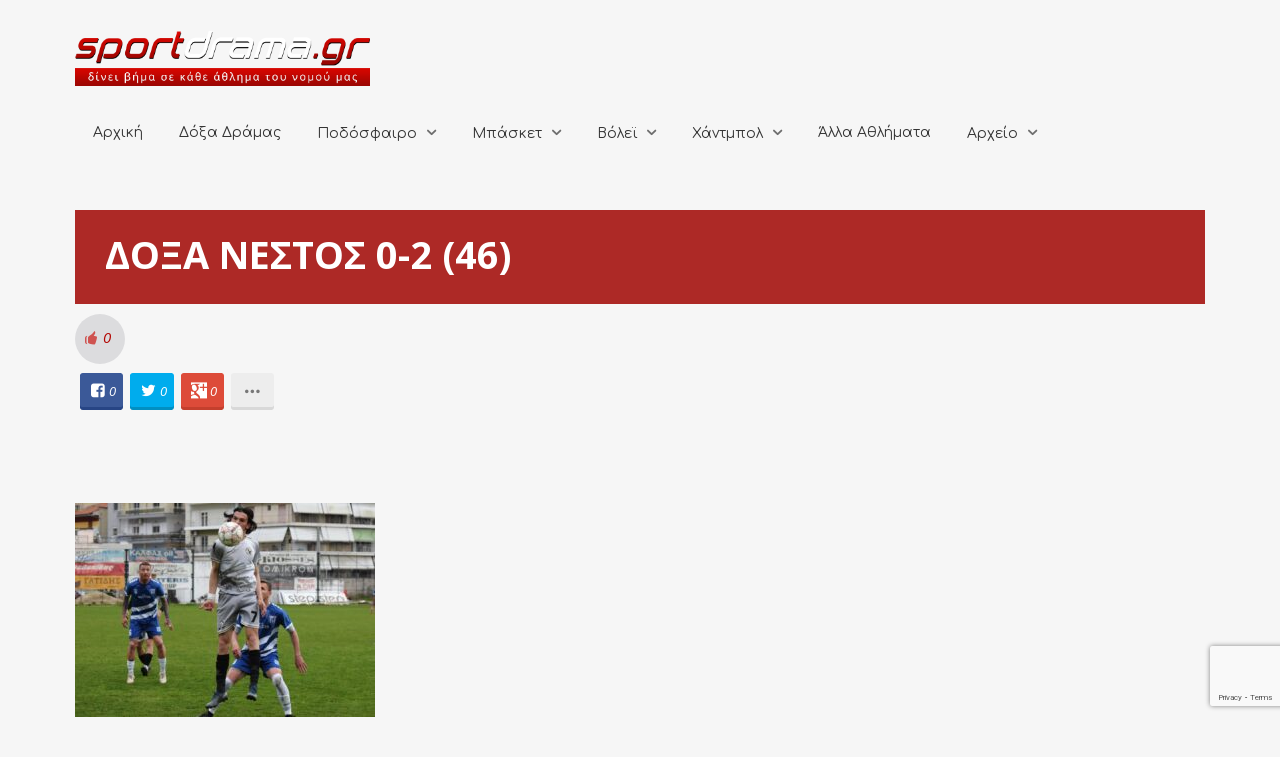

--- FILE ---
content_type: text/html; charset=utf-8
request_url: https://www.google.com/recaptcha/api2/anchor?ar=1&k=6LcQ2swZAAAAADPh2vvUf20MAFGFmHEhk1S7sqJz&co=aHR0cHM6Ly9zcG9ydGRyYW1hLmdyOjQ0Mw..&hl=en&v=PoyoqOPhxBO7pBk68S4YbpHZ&size=invisible&anchor-ms=20000&execute-ms=30000&cb=y3g5cbank67p
body_size: 48584
content:
<!DOCTYPE HTML><html dir="ltr" lang="en"><head><meta http-equiv="Content-Type" content="text/html; charset=UTF-8">
<meta http-equiv="X-UA-Compatible" content="IE=edge">
<title>reCAPTCHA</title>
<style type="text/css">
/* cyrillic-ext */
@font-face {
  font-family: 'Roboto';
  font-style: normal;
  font-weight: 400;
  font-stretch: 100%;
  src: url(//fonts.gstatic.com/s/roboto/v48/KFO7CnqEu92Fr1ME7kSn66aGLdTylUAMa3GUBHMdazTgWw.woff2) format('woff2');
  unicode-range: U+0460-052F, U+1C80-1C8A, U+20B4, U+2DE0-2DFF, U+A640-A69F, U+FE2E-FE2F;
}
/* cyrillic */
@font-face {
  font-family: 'Roboto';
  font-style: normal;
  font-weight: 400;
  font-stretch: 100%;
  src: url(//fonts.gstatic.com/s/roboto/v48/KFO7CnqEu92Fr1ME7kSn66aGLdTylUAMa3iUBHMdazTgWw.woff2) format('woff2');
  unicode-range: U+0301, U+0400-045F, U+0490-0491, U+04B0-04B1, U+2116;
}
/* greek-ext */
@font-face {
  font-family: 'Roboto';
  font-style: normal;
  font-weight: 400;
  font-stretch: 100%;
  src: url(//fonts.gstatic.com/s/roboto/v48/KFO7CnqEu92Fr1ME7kSn66aGLdTylUAMa3CUBHMdazTgWw.woff2) format('woff2');
  unicode-range: U+1F00-1FFF;
}
/* greek */
@font-face {
  font-family: 'Roboto';
  font-style: normal;
  font-weight: 400;
  font-stretch: 100%;
  src: url(//fonts.gstatic.com/s/roboto/v48/KFO7CnqEu92Fr1ME7kSn66aGLdTylUAMa3-UBHMdazTgWw.woff2) format('woff2');
  unicode-range: U+0370-0377, U+037A-037F, U+0384-038A, U+038C, U+038E-03A1, U+03A3-03FF;
}
/* math */
@font-face {
  font-family: 'Roboto';
  font-style: normal;
  font-weight: 400;
  font-stretch: 100%;
  src: url(//fonts.gstatic.com/s/roboto/v48/KFO7CnqEu92Fr1ME7kSn66aGLdTylUAMawCUBHMdazTgWw.woff2) format('woff2');
  unicode-range: U+0302-0303, U+0305, U+0307-0308, U+0310, U+0312, U+0315, U+031A, U+0326-0327, U+032C, U+032F-0330, U+0332-0333, U+0338, U+033A, U+0346, U+034D, U+0391-03A1, U+03A3-03A9, U+03B1-03C9, U+03D1, U+03D5-03D6, U+03F0-03F1, U+03F4-03F5, U+2016-2017, U+2034-2038, U+203C, U+2040, U+2043, U+2047, U+2050, U+2057, U+205F, U+2070-2071, U+2074-208E, U+2090-209C, U+20D0-20DC, U+20E1, U+20E5-20EF, U+2100-2112, U+2114-2115, U+2117-2121, U+2123-214F, U+2190, U+2192, U+2194-21AE, U+21B0-21E5, U+21F1-21F2, U+21F4-2211, U+2213-2214, U+2216-22FF, U+2308-230B, U+2310, U+2319, U+231C-2321, U+2336-237A, U+237C, U+2395, U+239B-23B7, U+23D0, U+23DC-23E1, U+2474-2475, U+25AF, U+25B3, U+25B7, U+25BD, U+25C1, U+25CA, U+25CC, U+25FB, U+266D-266F, U+27C0-27FF, U+2900-2AFF, U+2B0E-2B11, U+2B30-2B4C, U+2BFE, U+3030, U+FF5B, U+FF5D, U+1D400-1D7FF, U+1EE00-1EEFF;
}
/* symbols */
@font-face {
  font-family: 'Roboto';
  font-style: normal;
  font-weight: 400;
  font-stretch: 100%;
  src: url(//fonts.gstatic.com/s/roboto/v48/KFO7CnqEu92Fr1ME7kSn66aGLdTylUAMaxKUBHMdazTgWw.woff2) format('woff2');
  unicode-range: U+0001-000C, U+000E-001F, U+007F-009F, U+20DD-20E0, U+20E2-20E4, U+2150-218F, U+2190, U+2192, U+2194-2199, U+21AF, U+21E6-21F0, U+21F3, U+2218-2219, U+2299, U+22C4-22C6, U+2300-243F, U+2440-244A, U+2460-24FF, U+25A0-27BF, U+2800-28FF, U+2921-2922, U+2981, U+29BF, U+29EB, U+2B00-2BFF, U+4DC0-4DFF, U+FFF9-FFFB, U+10140-1018E, U+10190-1019C, U+101A0, U+101D0-101FD, U+102E0-102FB, U+10E60-10E7E, U+1D2C0-1D2D3, U+1D2E0-1D37F, U+1F000-1F0FF, U+1F100-1F1AD, U+1F1E6-1F1FF, U+1F30D-1F30F, U+1F315, U+1F31C, U+1F31E, U+1F320-1F32C, U+1F336, U+1F378, U+1F37D, U+1F382, U+1F393-1F39F, U+1F3A7-1F3A8, U+1F3AC-1F3AF, U+1F3C2, U+1F3C4-1F3C6, U+1F3CA-1F3CE, U+1F3D4-1F3E0, U+1F3ED, U+1F3F1-1F3F3, U+1F3F5-1F3F7, U+1F408, U+1F415, U+1F41F, U+1F426, U+1F43F, U+1F441-1F442, U+1F444, U+1F446-1F449, U+1F44C-1F44E, U+1F453, U+1F46A, U+1F47D, U+1F4A3, U+1F4B0, U+1F4B3, U+1F4B9, U+1F4BB, U+1F4BF, U+1F4C8-1F4CB, U+1F4D6, U+1F4DA, U+1F4DF, U+1F4E3-1F4E6, U+1F4EA-1F4ED, U+1F4F7, U+1F4F9-1F4FB, U+1F4FD-1F4FE, U+1F503, U+1F507-1F50B, U+1F50D, U+1F512-1F513, U+1F53E-1F54A, U+1F54F-1F5FA, U+1F610, U+1F650-1F67F, U+1F687, U+1F68D, U+1F691, U+1F694, U+1F698, U+1F6AD, U+1F6B2, U+1F6B9-1F6BA, U+1F6BC, U+1F6C6-1F6CF, U+1F6D3-1F6D7, U+1F6E0-1F6EA, U+1F6F0-1F6F3, U+1F6F7-1F6FC, U+1F700-1F7FF, U+1F800-1F80B, U+1F810-1F847, U+1F850-1F859, U+1F860-1F887, U+1F890-1F8AD, U+1F8B0-1F8BB, U+1F8C0-1F8C1, U+1F900-1F90B, U+1F93B, U+1F946, U+1F984, U+1F996, U+1F9E9, U+1FA00-1FA6F, U+1FA70-1FA7C, U+1FA80-1FA89, U+1FA8F-1FAC6, U+1FACE-1FADC, U+1FADF-1FAE9, U+1FAF0-1FAF8, U+1FB00-1FBFF;
}
/* vietnamese */
@font-face {
  font-family: 'Roboto';
  font-style: normal;
  font-weight: 400;
  font-stretch: 100%;
  src: url(//fonts.gstatic.com/s/roboto/v48/KFO7CnqEu92Fr1ME7kSn66aGLdTylUAMa3OUBHMdazTgWw.woff2) format('woff2');
  unicode-range: U+0102-0103, U+0110-0111, U+0128-0129, U+0168-0169, U+01A0-01A1, U+01AF-01B0, U+0300-0301, U+0303-0304, U+0308-0309, U+0323, U+0329, U+1EA0-1EF9, U+20AB;
}
/* latin-ext */
@font-face {
  font-family: 'Roboto';
  font-style: normal;
  font-weight: 400;
  font-stretch: 100%;
  src: url(//fonts.gstatic.com/s/roboto/v48/KFO7CnqEu92Fr1ME7kSn66aGLdTylUAMa3KUBHMdazTgWw.woff2) format('woff2');
  unicode-range: U+0100-02BA, U+02BD-02C5, U+02C7-02CC, U+02CE-02D7, U+02DD-02FF, U+0304, U+0308, U+0329, U+1D00-1DBF, U+1E00-1E9F, U+1EF2-1EFF, U+2020, U+20A0-20AB, U+20AD-20C0, U+2113, U+2C60-2C7F, U+A720-A7FF;
}
/* latin */
@font-face {
  font-family: 'Roboto';
  font-style: normal;
  font-weight: 400;
  font-stretch: 100%;
  src: url(//fonts.gstatic.com/s/roboto/v48/KFO7CnqEu92Fr1ME7kSn66aGLdTylUAMa3yUBHMdazQ.woff2) format('woff2');
  unicode-range: U+0000-00FF, U+0131, U+0152-0153, U+02BB-02BC, U+02C6, U+02DA, U+02DC, U+0304, U+0308, U+0329, U+2000-206F, U+20AC, U+2122, U+2191, U+2193, U+2212, U+2215, U+FEFF, U+FFFD;
}
/* cyrillic-ext */
@font-face {
  font-family: 'Roboto';
  font-style: normal;
  font-weight: 500;
  font-stretch: 100%;
  src: url(//fonts.gstatic.com/s/roboto/v48/KFO7CnqEu92Fr1ME7kSn66aGLdTylUAMa3GUBHMdazTgWw.woff2) format('woff2');
  unicode-range: U+0460-052F, U+1C80-1C8A, U+20B4, U+2DE0-2DFF, U+A640-A69F, U+FE2E-FE2F;
}
/* cyrillic */
@font-face {
  font-family: 'Roboto';
  font-style: normal;
  font-weight: 500;
  font-stretch: 100%;
  src: url(//fonts.gstatic.com/s/roboto/v48/KFO7CnqEu92Fr1ME7kSn66aGLdTylUAMa3iUBHMdazTgWw.woff2) format('woff2');
  unicode-range: U+0301, U+0400-045F, U+0490-0491, U+04B0-04B1, U+2116;
}
/* greek-ext */
@font-face {
  font-family: 'Roboto';
  font-style: normal;
  font-weight: 500;
  font-stretch: 100%;
  src: url(//fonts.gstatic.com/s/roboto/v48/KFO7CnqEu92Fr1ME7kSn66aGLdTylUAMa3CUBHMdazTgWw.woff2) format('woff2');
  unicode-range: U+1F00-1FFF;
}
/* greek */
@font-face {
  font-family: 'Roboto';
  font-style: normal;
  font-weight: 500;
  font-stretch: 100%;
  src: url(//fonts.gstatic.com/s/roboto/v48/KFO7CnqEu92Fr1ME7kSn66aGLdTylUAMa3-UBHMdazTgWw.woff2) format('woff2');
  unicode-range: U+0370-0377, U+037A-037F, U+0384-038A, U+038C, U+038E-03A1, U+03A3-03FF;
}
/* math */
@font-face {
  font-family: 'Roboto';
  font-style: normal;
  font-weight: 500;
  font-stretch: 100%;
  src: url(//fonts.gstatic.com/s/roboto/v48/KFO7CnqEu92Fr1ME7kSn66aGLdTylUAMawCUBHMdazTgWw.woff2) format('woff2');
  unicode-range: U+0302-0303, U+0305, U+0307-0308, U+0310, U+0312, U+0315, U+031A, U+0326-0327, U+032C, U+032F-0330, U+0332-0333, U+0338, U+033A, U+0346, U+034D, U+0391-03A1, U+03A3-03A9, U+03B1-03C9, U+03D1, U+03D5-03D6, U+03F0-03F1, U+03F4-03F5, U+2016-2017, U+2034-2038, U+203C, U+2040, U+2043, U+2047, U+2050, U+2057, U+205F, U+2070-2071, U+2074-208E, U+2090-209C, U+20D0-20DC, U+20E1, U+20E5-20EF, U+2100-2112, U+2114-2115, U+2117-2121, U+2123-214F, U+2190, U+2192, U+2194-21AE, U+21B0-21E5, U+21F1-21F2, U+21F4-2211, U+2213-2214, U+2216-22FF, U+2308-230B, U+2310, U+2319, U+231C-2321, U+2336-237A, U+237C, U+2395, U+239B-23B7, U+23D0, U+23DC-23E1, U+2474-2475, U+25AF, U+25B3, U+25B7, U+25BD, U+25C1, U+25CA, U+25CC, U+25FB, U+266D-266F, U+27C0-27FF, U+2900-2AFF, U+2B0E-2B11, U+2B30-2B4C, U+2BFE, U+3030, U+FF5B, U+FF5D, U+1D400-1D7FF, U+1EE00-1EEFF;
}
/* symbols */
@font-face {
  font-family: 'Roboto';
  font-style: normal;
  font-weight: 500;
  font-stretch: 100%;
  src: url(//fonts.gstatic.com/s/roboto/v48/KFO7CnqEu92Fr1ME7kSn66aGLdTylUAMaxKUBHMdazTgWw.woff2) format('woff2');
  unicode-range: U+0001-000C, U+000E-001F, U+007F-009F, U+20DD-20E0, U+20E2-20E4, U+2150-218F, U+2190, U+2192, U+2194-2199, U+21AF, U+21E6-21F0, U+21F3, U+2218-2219, U+2299, U+22C4-22C6, U+2300-243F, U+2440-244A, U+2460-24FF, U+25A0-27BF, U+2800-28FF, U+2921-2922, U+2981, U+29BF, U+29EB, U+2B00-2BFF, U+4DC0-4DFF, U+FFF9-FFFB, U+10140-1018E, U+10190-1019C, U+101A0, U+101D0-101FD, U+102E0-102FB, U+10E60-10E7E, U+1D2C0-1D2D3, U+1D2E0-1D37F, U+1F000-1F0FF, U+1F100-1F1AD, U+1F1E6-1F1FF, U+1F30D-1F30F, U+1F315, U+1F31C, U+1F31E, U+1F320-1F32C, U+1F336, U+1F378, U+1F37D, U+1F382, U+1F393-1F39F, U+1F3A7-1F3A8, U+1F3AC-1F3AF, U+1F3C2, U+1F3C4-1F3C6, U+1F3CA-1F3CE, U+1F3D4-1F3E0, U+1F3ED, U+1F3F1-1F3F3, U+1F3F5-1F3F7, U+1F408, U+1F415, U+1F41F, U+1F426, U+1F43F, U+1F441-1F442, U+1F444, U+1F446-1F449, U+1F44C-1F44E, U+1F453, U+1F46A, U+1F47D, U+1F4A3, U+1F4B0, U+1F4B3, U+1F4B9, U+1F4BB, U+1F4BF, U+1F4C8-1F4CB, U+1F4D6, U+1F4DA, U+1F4DF, U+1F4E3-1F4E6, U+1F4EA-1F4ED, U+1F4F7, U+1F4F9-1F4FB, U+1F4FD-1F4FE, U+1F503, U+1F507-1F50B, U+1F50D, U+1F512-1F513, U+1F53E-1F54A, U+1F54F-1F5FA, U+1F610, U+1F650-1F67F, U+1F687, U+1F68D, U+1F691, U+1F694, U+1F698, U+1F6AD, U+1F6B2, U+1F6B9-1F6BA, U+1F6BC, U+1F6C6-1F6CF, U+1F6D3-1F6D7, U+1F6E0-1F6EA, U+1F6F0-1F6F3, U+1F6F7-1F6FC, U+1F700-1F7FF, U+1F800-1F80B, U+1F810-1F847, U+1F850-1F859, U+1F860-1F887, U+1F890-1F8AD, U+1F8B0-1F8BB, U+1F8C0-1F8C1, U+1F900-1F90B, U+1F93B, U+1F946, U+1F984, U+1F996, U+1F9E9, U+1FA00-1FA6F, U+1FA70-1FA7C, U+1FA80-1FA89, U+1FA8F-1FAC6, U+1FACE-1FADC, U+1FADF-1FAE9, U+1FAF0-1FAF8, U+1FB00-1FBFF;
}
/* vietnamese */
@font-face {
  font-family: 'Roboto';
  font-style: normal;
  font-weight: 500;
  font-stretch: 100%;
  src: url(//fonts.gstatic.com/s/roboto/v48/KFO7CnqEu92Fr1ME7kSn66aGLdTylUAMa3OUBHMdazTgWw.woff2) format('woff2');
  unicode-range: U+0102-0103, U+0110-0111, U+0128-0129, U+0168-0169, U+01A0-01A1, U+01AF-01B0, U+0300-0301, U+0303-0304, U+0308-0309, U+0323, U+0329, U+1EA0-1EF9, U+20AB;
}
/* latin-ext */
@font-face {
  font-family: 'Roboto';
  font-style: normal;
  font-weight: 500;
  font-stretch: 100%;
  src: url(//fonts.gstatic.com/s/roboto/v48/KFO7CnqEu92Fr1ME7kSn66aGLdTylUAMa3KUBHMdazTgWw.woff2) format('woff2');
  unicode-range: U+0100-02BA, U+02BD-02C5, U+02C7-02CC, U+02CE-02D7, U+02DD-02FF, U+0304, U+0308, U+0329, U+1D00-1DBF, U+1E00-1E9F, U+1EF2-1EFF, U+2020, U+20A0-20AB, U+20AD-20C0, U+2113, U+2C60-2C7F, U+A720-A7FF;
}
/* latin */
@font-face {
  font-family: 'Roboto';
  font-style: normal;
  font-weight: 500;
  font-stretch: 100%;
  src: url(//fonts.gstatic.com/s/roboto/v48/KFO7CnqEu92Fr1ME7kSn66aGLdTylUAMa3yUBHMdazQ.woff2) format('woff2');
  unicode-range: U+0000-00FF, U+0131, U+0152-0153, U+02BB-02BC, U+02C6, U+02DA, U+02DC, U+0304, U+0308, U+0329, U+2000-206F, U+20AC, U+2122, U+2191, U+2193, U+2212, U+2215, U+FEFF, U+FFFD;
}
/* cyrillic-ext */
@font-face {
  font-family: 'Roboto';
  font-style: normal;
  font-weight: 900;
  font-stretch: 100%;
  src: url(//fonts.gstatic.com/s/roboto/v48/KFO7CnqEu92Fr1ME7kSn66aGLdTylUAMa3GUBHMdazTgWw.woff2) format('woff2');
  unicode-range: U+0460-052F, U+1C80-1C8A, U+20B4, U+2DE0-2DFF, U+A640-A69F, U+FE2E-FE2F;
}
/* cyrillic */
@font-face {
  font-family: 'Roboto';
  font-style: normal;
  font-weight: 900;
  font-stretch: 100%;
  src: url(//fonts.gstatic.com/s/roboto/v48/KFO7CnqEu92Fr1ME7kSn66aGLdTylUAMa3iUBHMdazTgWw.woff2) format('woff2');
  unicode-range: U+0301, U+0400-045F, U+0490-0491, U+04B0-04B1, U+2116;
}
/* greek-ext */
@font-face {
  font-family: 'Roboto';
  font-style: normal;
  font-weight: 900;
  font-stretch: 100%;
  src: url(//fonts.gstatic.com/s/roboto/v48/KFO7CnqEu92Fr1ME7kSn66aGLdTylUAMa3CUBHMdazTgWw.woff2) format('woff2');
  unicode-range: U+1F00-1FFF;
}
/* greek */
@font-face {
  font-family: 'Roboto';
  font-style: normal;
  font-weight: 900;
  font-stretch: 100%;
  src: url(//fonts.gstatic.com/s/roboto/v48/KFO7CnqEu92Fr1ME7kSn66aGLdTylUAMa3-UBHMdazTgWw.woff2) format('woff2');
  unicode-range: U+0370-0377, U+037A-037F, U+0384-038A, U+038C, U+038E-03A1, U+03A3-03FF;
}
/* math */
@font-face {
  font-family: 'Roboto';
  font-style: normal;
  font-weight: 900;
  font-stretch: 100%;
  src: url(//fonts.gstatic.com/s/roboto/v48/KFO7CnqEu92Fr1ME7kSn66aGLdTylUAMawCUBHMdazTgWw.woff2) format('woff2');
  unicode-range: U+0302-0303, U+0305, U+0307-0308, U+0310, U+0312, U+0315, U+031A, U+0326-0327, U+032C, U+032F-0330, U+0332-0333, U+0338, U+033A, U+0346, U+034D, U+0391-03A1, U+03A3-03A9, U+03B1-03C9, U+03D1, U+03D5-03D6, U+03F0-03F1, U+03F4-03F5, U+2016-2017, U+2034-2038, U+203C, U+2040, U+2043, U+2047, U+2050, U+2057, U+205F, U+2070-2071, U+2074-208E, U+2090-209C, U+20D0-20DC, U+20E1, U+20E5-20EF, U+2100-2112, U+2114-2115, U+2117-2121, U+2123-214F, U+2190, U+2192, U+2194-21AE, U+21B0-21E5, U+21F1-21F2, U+21F4-2211, U+2213-2214, U+2216-22FF, U+2308-230B, U+2310, U+2319, U+231C-2321, U+2336-237A, U+237C, U+2395, U+239B-23B7, U+23D0, U+23DC-23E1, U+2474-2475, U+25AF, U+25B3, U+25B7, U+25BD, U+25C1, U+25CA, U+25CC, U+25FB, U+266D-266F, U+27C0-27FF, U+2900-2AFF, U+2B0E-2B11, U+2B30-2B4C, U+2BFE, U+3030, U+FF5B, U+FF5D, U+1D400-1D7FF, U+1EE00-1EEFF;
}
/* symbols */
@font-face {
  font-family: 'Roboto';
  font-style: normal;
  font-weight: 900;
  font-stretch: 100%;
  src: url(//fonts.gstatic.com/s/roboto/v48/KFO7CnqEu92Fr1ME7kSn66aGLdTylUAMaxKUBHMdazTgWw.woff2) format('woff2');
  unicode-range: U+0001-000C, U+000E-001F, U+007F-009F, U+20DD-20E0, U+20E2-20E4, U+2150-218F, U+2190, U+2192, U+2194-2199, U+21AF, U+21E6-21F0, U+21F3, U+2218-2219, U+2299, U+22C4-22C6, U+2300-243F, U+2440-244A, U+2460-24FF, U+25A0-27BF, U+2800-28FF, U+2921-2922, U+2981, U+29BF, U+29EB, U+2B00-2BFF, U+4DC0-4DFF, U+FFF9-FFFB, U+10140-1018E, U+10190-1019C, U+101A0, U+101D0-101FD, U+102E0-102FB, U+10E60-10E7E, U+1D2C0-1D2D3, U+1D2E0-1D37F, U+1F000-1F0FF, U+1F100-1F1AD, U+1F1E6-1F1FF, U+1F30D-1F30F, U+1F315, U+1F31C, U+1F31E, U+1F320-1F32C, U+1F336, U+1F378, U+1F37D, U+1F382, U+1F393-1F39F, U+1F3A7-1F3A8, U+1F3AC-1F3AF, U+1F3C2, U+1F3C4-1F3C6, U+1F3CA-1F3CE, U+1F3D4-1F3E0, U+1F3ED, U+1F3F1-1F3F3, U+1F3F5-1F3F7, U+1F408, U+1F415, U+1F41F, U+1F426, U+1F43F, U+1F441-1F442, U+1F444, U+1F446-1F449, U+1F44C-1F44E, U+1F453, U+1F46A, U+1F47D, U+1F4A3, U+1F4B0, U+1F4B3, U+1F4B9, U+1F4BB, U+1F4BF, U+1F4C8-1F4CB, U+1F4D6, U+1F4DA, U+1F4DF, U+1F4E3-1F4E6, U+1F4EA-1F4ED, U+1F4F7, U+1F4F9-1F4FB, U+1F4FD-1F4FE, U+1F503, U+1F507-1F50B, U+1F50D, U+1F512-1F513, U+1F53E-1F54A, U+1F54F-1F5FA, U+1F610, U+1F650-1F67F, U+1F687, U+1F68D, U+1F691, U+1F694, U+1F698, U+1F6AD, U+1F6B2, U+1F6B9-1F6BA, U+1F6BC, U+1F6C6-1F6CF, U+1F6D3-1F6D7, U+1F6E0-1F6EA, U+1F6F0-1F6F3, U+1F6F7-1F6FC, U+1F700-1F7FF, U+1F800-1F80B, U+1F810-1F847, U+1F850-1F859, U+1F860-1F887, U+1F890-1F8AD, U+1F8B0-1F8BB, U+1F8C0-1F8C1, U+1F900-1F90B, U+1F93B, U+1F946, U+1F984, U+1F996, U+1F9E9, U+1FA00-1FA6F, U+1FA70-1FA7C, U+1FA80-1FA89, U+1FA8F-1FAC6, U+1FACE-1FADC, U+1FADF-1FAE9, U+1FAF0-1FAF8, U+1FB00-1FBFF;
}
/* vietnamese */
@font-face {
  font-family: 'Roboto';
  font-style: normal;
  font-weight: 900;
  font-stretch: 100%;
  src: url(//fonts.gstatic.com/s/roboto/v48/KFO7CnqEu92Fr1ME7kSn66aGLdTylUAMa3OUBHMdazTgWw.woff2) format('woff2');
  unicode-range: U+0102-0103, U+0110-0111, U+0128-0129, U+0168-0169, U+01A0-01A1, U+01AF-01B0, U+0300-0301, U+0303-0304, U+0308-0309, U+0323, U+0329, U+1EA0-1EF9, U+20AB;
}
/* latin-ext */
@font-face {
  font-family: 'Roboto';
  font-style: normal;
  font-weight: 900;
  font-stretch: 100%;
  src: url(//fonts.gstatic.com/s/roboto/v48/KFO7CnqEu92Fr1ME7kSn66aGLdTylUAMa3KUBHMdazTgWw.woff2) format('woff2');
  unicode-range: U+0100-02BA, U+02BD-02C5, U+02C7-02CC, U+02CE-02D7, U+02DD-02FF, U+0304, U+0308, U+0329, U+1D00-1DBF, U+1E00-1E9F, U+1EF2-1EFF, U+2020, U+20A0-20AB, U+20AD-20C0, U+2113, U+2C60-2C7F, U+A720-A7FF;
}
/* latin */
@font-face {
  font-family: 'Roboto';
  font-style: normal;
  font-weight: 900;
  font-stretch: 100%;
  src: url(//fonts.gstatic.com/s/roboto/v48/KFO7CnqEu92Fr1ME7kSn66aGLdTylUAMa3yUBHMdazQ.woff2) format('woff2');
  unicode-range: U+0000-00FF, U+0131, U+0152-0153, U+02BB-02BC, U+02C6, U+02DA, U+02DC, U+0304, U+0308, U+0329, U+2000-206F, U+20AC, U+2122, U+2191, U+2193, U+2212, U+2215, U+FEFF, U+FFFD;
}

</style>
<link rel="stylesheet" type="text/css" href="https://www.gstatic.com/recaptcha/releases/PoyoqOPhxBO7pBk68S4YbpHZ/styles__ltr.css">
<script nonce="M4RySHPsj4tkSSgQG0Y-yg" type="text/javascript">window['__recaptcha_api'] = 'https://www.google.com/recaptcha/api2/';</script>
<script type="text/javascript" src="https://www.gstatic.com/recaptcha/releases/PoyoqOPhxBO7pBk68S4YbpHZ/recaptcha__en.js" nonce="M4RySHPsj4tkSSgQG0Y-yg">
      
    </script></head>
<body><div id="rc-anchor-alert" class="rc-anchor-alert"></div>
<input type="hidden" id="recaptcha-token" value="[base64]">
<script type="text/javascript" nonce="M4RySHPsj4tkSSgQG0Y-yg">
      recaptcha.anchor.Main.init("[\x22ainput\x22,[\x22bgdata\x22,\x22\x22,\[base64]/[base64]/UltIKytdPWE6KGE8MjA0OD9SW0grK109YT4+NnwxOTI6KChhJjY0NTEyKT09NTUyOTYmJnErMTxoLmxlbmd0aCYmKGguY2hhckNvZGVBdChxKzEpJjY0NTEyKT09NTYzMjA/[base64]/MjU1OlI/[base64]/[base64]/[base64]/[base64]/[base64]/[base64]/[base64]/[base64]/[base64]/[base64]\x22,\[base64]\\u003d\x22,\[base64]/[base64]/[base64]/DqMOaw6NYSSrDmcObw5vDsjhBWcOlwrlOw6Juw7MBwrfCoXsWTQTDulTDo8OJe8OiwolIwprDuMO6wq/DgcONAEVQWn/[base64]/CngDCujNWLifCpsKAJDV4wpTCiXDDjsOPC8KIKHd7d8ORW8Kaw5nCrm/[base64]/CsVtkNi7CkcKxw50zYcOXwr93wrHDhArDgjgmw6wgw5YhwoPDiS5Sw4YtD8K4eF1seg3DosOJXFLCusO1wrZHwppzw7TCqMOdw4YTN8OKw5c0TwHCjsKZw4ALwq8bbcOAw4xXBsKgwpzCnn/DqGfCisOpwoNyUlsEwr9wdMK7aUUawrw+KMKGwqDCjklJF8KkZsKadsK/JMOsLCnDn0bDhMKbTMKVOndew7ZFDAjDj8KIwrYbfMKWAsKRw4LDminCqFXDnCBpIMKhF8K9wqnDh3jCvApJUB3DuDwCwr17w4FXw57CmHDDtsOoBwXDu8OPwoRHBsOlwoDDgErDv8K4wrcpw5pBHcKCLcOfI8KTO8KtAsOVKU/CuGbCrMO8w63DjTzCsn0Rw6kLElTDoMOyw4PDlcOCMUDDmEDCn8KYw6bDoyxhW8KQw451woHDmH/Do8KxwqtJwrc9JDrDqA8aDB/[base64]/aE0Bw4zCsibCvjDCtcKew43Djghiw4tOw7c/[base64]/[base64]/CimIAZ3gywqHCu1XDqcKKYyvCgcKQwq5qwpHCtTHCnhUzw6lUJsKzw6R8wrEoFUXDlMKBw5Uowp7DnD/[base64]/DpsO1EW56w5HDlMO9w5UowobDtUHCmkTDunDDolIQOFjCicKQwqxTbcKvCAJdw7MWwq5uwqfDugcBIMOcw4fDrMKIwrvDgMKZFMKrKcOlK8OhYcKMM8Krw7DDlsOPSsKaRW1TwpnCisKXHcKLYcObQhnDjDnCuMOCw4vDlsKwIGhJw7/Dk8OMwoplw5nCqcKwwozCjcK7E0jDqGXClXLDs0zCosOxNWLDqmseBMOaw5sfPMOoQMOxw7dEw5HDkX/DukU/[base64]/CrcKLOGhBw7ghJMKsRMKxNnpDMsOBw6nCl101wp93wr7CqlfCswrCrRQUZ1bCg8OpwqbCtcK7eUbCkMObZCAVJVALw5XCq8KoRcKJFyzCrcO2NTBaRgoWw7pTX8KFwpnCg8OzwoZ9Q8OQGHMwwrnDkSBVVsKvwq/DkVcEEm1iwq7Cm8Otc8Ojw5zCgSZDOMKjQk3DjVbDoEEew5ocNcO3esOUw5fCpzXDomgDHsOZw79lKsOdw4XDvcOWwo46NycvwoXCqMOuQj9zbh3CtwwdT8OKaMKPHXoOw7/Dk1/CpMK+f8K2ScOnCsOWSMKwN8OCwpVswrpjDhDCnwU0OknDkTHDhFQ/w5JtKQQwQn8yblbCiMK4QsOqLsKHw7HDlCfCngbDvMOywobDglJJw4DCmMK7w7sAPcOea8OhwrLCmw/CrhXDkgEjTMKQRE7DjDtoAMKSw7MTw5lEa8KWbTd6w7bCniJ3Qx0Hw5HDqsKFIT3CosKJwoTDicOowpUFGXZswpTDpsKWwoVQB8Kjw73DtsKWC8Klw7LDu8KewoXCrg8eaMK/[base64]/[base64]/DtGrCtBfCjThUI8KJX8K5T8KgcsKjwoE3dcK4VRBBwoVWHcKlw5nDixFcP3sud1Jhw4zDhMKVw5QIWsORGCoSTTx/QcKzJglhKT9mKgtJwq9qZsOww48EwqTCrMOPwoRceDxpYcKPw65Xwo/[base64]/[base64]/SMK9OMOhEV4IwqMDCCTDtcKbP8Kzw7kae8KUfnnDilfCuMK4worCvcKTwrp1fMOyUMKlwq3DhcKdw69mw7DDpgrCicKhwqE1VzpMPTASwonCtsKfbMOAWsOwPDLCghHCq8KGw7orwp4GE8KubBVmw4fClcKBWDJiTiLCs8KaFnjDn3dBZcKgMcKkeBkJwpzDjMOcwq/DlWoEHsOvwpLChsKew6dRwo9uw5wswqfCicKWRMOkA8Ouw6MNw5o/GsKtB1syw4rCkxIGw6LCjQobwr3DqFHCnxM0w5fCqcOiw4d4ZB3DusOCw7wZbMO/BsK9w4YhZsO3bXB+flHDgMK7ZcOyAsOLHgtBccOhM8KaTGhXMzXDs8Kww7R4XMOlSldSPFBpw4TCj8OlVWnDswnDuyPDuQbCusKjwq8VNcObwrHCkTPDjMK0fVfDn11LDytVT8O5WcO4VRLDnQVgwq0MBSLDj8Khw7fCrsK/OQkCwoTDt01EEAzCqsKSwpjCkcOow7jCnsKVw7HDl8OXwotwVlTCq8K1GX4oB8O4wpMww4nDn8KKw57DoWjCkMK6w6jCvcKBwqMsT8KrElrDmcKHZ8KMaMO4w67Crj8WwpdUw4B3ZsKWGEzDl8KFw6/[base64]/CmsOoc3DDoMOCXUfDgx43wozCq1RjwpbDsQscPD3DiMKncTBZYwlew4nDqExkEDd4wrFoNMOHw7QLCMOwwo0Ywpx7eMOew5HCploCw4TDjzPCtcKzejjDnMOkfsOAW8OGwp3DgsKJJjkVw5/[base64]/DvcKPUMKFwoxkw4zDnwM7akrDpkjDolxrCU5nwozCmUTCgMOEciDChsO5PcOHcMKhNUfDlcKlwqPCqsKMJhTCsU/DsEI/w4XCqcKtw53CgcKxwr5SegfCpMKlwoByOcKTw6bDhQzDrMOMwoDDjURSc8OTwqkXE8KowpLCmiZsCn/Co1AWw5XDtcK7w7Q9dhzClSN4w5TDuV0GJlzDlmJoa8OCwoRkE8O2TTB/[base64]/QsKTwo9HWMOxw5gcWFF8AA8sw4vCn8OSc8K7w4LCicOyWcOlwrFIC8O7P0nChUPDlnTCpMK6wo/ChE4ww5BbU8K6EcK+UsK2LcOaQxnDqsO7wqkKJDbDrSc/wq7CiARXwqpdRCddw5AQw5pEw5LCjcKBbMKJcz4Qw79hFcKhwqXCtcOgcWDCiW0Lw6A+w4DDo8OHJ3LDlsORXVjDt8KxwqfCnsOlw5jCkcKoTcKOBlbDlsODVMOnw5M+QjrCj8OMwqMheMKSwqbDmgNWGcOLUsKFwpTDsMK7Ei/CrcKTAMKOw63DlQbCsBfDqsOcNTwewrnDlMKAej83w7xwwrMNTMOYwqBiLMKQwoHDiwnCnSgbNcKcw63ChzlUw4fCgnlmwollwrIzw7QNBEfDtzXCo0bDl8OrRsO1DcKewpjClcOrwp0qwojDs8KaLcOPw75zw7J+djc5DBk0wp/CpMKeKF/DvcKaecKWEsKkLyvCvcKrwrLDtGoUWzzDicKYfcOewohibCDDq2JDwqLDvCzDqEHChcONS8OhFgHDgD7CuBXClcOAw5LDs8OKwoDDqxcswo3Dq8KoHcOkw5UTc8OraMK5w4E7GMKfwolIYMK6w5/CuBsrIhDCjsOCTj0Ow6VXw5zDmsK3IcKGw6Vqw4LCp8KDOkNaVMKBXsOsw5jDqgPCjsOSw5rCisOxO8KEwq/[base64]/DjzXDqFjDlMKHUcKedH7Du8OhKwQkX8KnexPCqsKrbsOGTsO4wrdgSB7DlsKhL8OXN8OPwpPDucKkwrTDn0HCuXwwEsOtbWPDm8K+wocUwo7CicKwwr/CvgIvw60fwoLCjmnDizl3PjBkPcOXw4bDm8OfX8KJeMOUEsONcAB7Wl5HPsKrwq9VcXvDssO/wrnDpXMlwrnChG9kEsKjSQDDn8K/w5/DnsOvCiR7QMOTaH/CuVAzwpnCvMOQDsOAw6HCtCDCpRHDozbDpADCtMOcwqPDu8K7w5kiwqDDkhHDksK5Lht7w5YowrTDlsONwovCvMOawo9GwpnDjcKhM2nCtmDCjQ1ZNMO0esO4H2ZiKyvCjGwIw7ozwp/[base64]/wqhkdF/[base64]/Cg2N4b8K2wporwqTDhVXCiUbDh8O/w4TDkQ7Ch8Khw4HDtcKtdmRRLcK7wovDscOAFWTDhF3Do8KTHVTCrsKlWMOOwqPDtFvDvcOfw7fCsyBVw6giw73CpcOIwr3Dsmt/[base64]/[base64]/DmnrDg3tMwo7DuMKiZxDCoDkzAsOXwqfDslPDrcOhwphCwqpgKF8OE3BWwojCgsKJwqhkFULDu1vDssOTw7TDtw/[base64]/DusOCNsKWQsKJw7orwpjDnjkVLE3DjjwGHl7DusK3wpbDlsO9woHCkMKHwqrCgV9sw5vDmMKOwr/DmjhNfMOIcmstUSXDkhHDpUfCtsKTTcO7fyssH8Kcw49/fcORHsORwrMOAMOPwr7DssKDwpgTGi1mWmN/wobDjQhYEsKHZ0rCl8OiRnDDpwjCmMOyw5gAw73Dg8OLwoYae8KuwqMbwozClTXCqsKfwqwvf8OZQS3Dg8OjZihnwoUWaEPDiMKpw7bDssKWwooqbcKqHwEzw6shwppsw5TDomELL8OcwovDuMO9w4zCnsKWwoPDgVkJwq7Cp8ODw69kIcOgwpc7w7/DqmTClcKSwo/CsGMtw7trwp/[base64]/Ck8KLw5jCjEMsIMO0woEewpI1RsKZAcOcwpRoTVMFEMOhwobClHPDnz8Twpd+wpTChMKZw6x8ZxfComlpw40ZwoTDuMKneF9rwrLCm2UVCB4Tw4bDgMKBWcOOw6PDi8ORwpnCrcKIwp8rwqZnMiB5UsOAwrbDvAVswp/[base64]/DpMORwqsYP8OawrjDoTY7w688wpnCg8OGw7ovwpVTBEnDiS8aw64jwq/DiMOIWT7CrEgzAGvCncOzwocAw7HCsBbDusOSwq7CmsK/C0wTwp9Bw78mGMOhWMKTwpTCocOlw6XCt8OWw6cmLWnCnEJnCUZ/w6FdBsKVw6RVwrNKwqjDv8KrMcOICTLChFjDpl3CrMObTG40w4rCgcOlV37DvmECwprCqcK7w5jDilEQw7wUK3fCucOFwohcwq1QwrU/w6jCpRTDu8OzXgLDm3ogIjDDlcObw6rChcKURnt5w5fDisO2w6A9w49GwpNAJjPCo3vDiMKDw6XDu8OBw4g+w4bDh3bCvihvw6jCnMKHdUVmw50/w4/Cl0YlJsOcF8ONUMOSaMOIwpvDqXDDhcOGw5DDlwg5GcKgFMO/NEvDsi9zecK6VMK7wp3DrFkdRAHDlcKuwqXDocKNwoUMCRjDhi/Cv34pB3pdwpVIGsO7w4jDscKZwoDDgcO/w7HCp8OmLcKywrUHDMKeIhk9EUzDvMKWw5oKw5sdw7AXPMOLw5PDv1IawoYfOFBLwpASw6V0DMOadsO+w6fDlsOFw69+w7LCuMOewozCqMOXYD/DkynDmCpgQ3JaWV7Dv8O9I8KYXsKYUcOkLcOfOsOqCcOWwo3DvlonYMKnQFtew6bCtRHCrMOnwpHCvWLDvgU4wp8mwoDChhomwoLClMOkwqzDpT7CgmzDjSPDhXwKw4HDgXk7L8OwXyvDocK3CsKiw57DlgcedcO/[base64]/wppuMBV8w54dwpojwr7DlQHCoGFiGTBXwrDDjD1Xw5LDsMKiw5nDlTkUDcKVw7NTw6PCnsO4SMOKFDfDjAnCpknDqQxtwoUewrTDsGIdRMOpUMO4csK5w50IHGhlbD/DscOra1wDwrvDgnLClBHCtsOAYcK1wq8PwoRKw5Y8w5LCt37CnR9lOChtWSbCmU3DvELDpWJLQsOXwrBfwrrDpVzCisOKwrDDvcKJP1LCmMKaw6AuwpTCo8O+wrcLbsKEVcO5wqDCvsO4wrFgw5A9A8K0wqTDn8OlA8KGw5EoEMKwwoxWbBDDlB/DtsOhVcOxUMOwwrzCih8ab8O5WsOswoVCw4FMw6dhw55+IsOpXW3CgnNKw64jNFBSC0nCisKzwoIAUcKcw5DDn8OBwpd5SSUGLcOuw6cbw4ZDeVkMYx/CicObRHTDs8Osw6IuIA3Do8OuwoXCmWvDlSfDicK7Z23DsCkRKUTDhsOmwoPCl8KBXcOAN29IwqFiw4/[base64]/wrkzDi/DmsKeNsK1TcKkw6fCtMOKwqrCn17Dv2gywqTDnMOMwoQEQsK1ERXCmcOCUQPDoDVewqlxwp54Wj3CmS0hw7zCvMKww7s+w4IqwrjCtFpsRsOJwoUewphCwogNb2jCqHvDtStuw73CmcKww4bCm2Iqwr1aNRnDoUvDiMKEUMOZwrHDpW/CksOEwpIjwrwuwohNX0/Ch1V3OMKIwpQCVBHDgcKSwoxgw5EfCsKJUsO/[base64]/[base64]/[base64]/DgsOKw6gpw5zCkXpvX8OAY8K1dU0Cwoovw7vDi8OPOcOGwrEMw5IkRMK8w5EtRw1qEMKCMMKYw4zDisOzNMOzQX7Djl4vHAUiR3V7wp/DvsO/HcKuPMOtw5bDhR3CrFHDgSpLwqRfw6jDikctFAt+fsOCTz1Cw6vCig3Cm8OxwrpnwrnCn8OEw7zCkcKewqgQw5zCkHhqw6vCu8Khw7DDo8O8w77DnRwJwoZIw7PDhMOQwprDhE/[base64]/wo4oC3zDoMKIw7nClcOMUmRQezUQwpvCpMO3ZXnDgzIOw7PCn1Qfwp/CrMOFO1PCl03DsWbCviXDjMKzHsKgw6cZFcK9HMOsw5MWGcKqwqg4QMKvwrdGHSrDgcKzJ8OPw75Sw4FkL8Kww5TDp8OswqvDn8OifAVjcH1Nwqo2THvCoydSw5/CgG0HamDDo8KFRxYrFHXDs8Omw58cw7/[base64]/Cjg/[base64]/Cu8Ksw7sUw6MRw4R1PMKtw6HCuVnCvSTCuCZpMMKWNsKsGVY+w6MndsKCwqgmwoYEXMKaw5kiw5F0QsKkw4h/BMOUP8Khw6AOwp4RHcO5woZGQx4tc1J6w6o9PRjDikxZwoHDhm7Dk8KAXCLCtcKEwqLDtcOGwrkLwqpYJQA8OG9ZOsOgw4U/HQsXwoVRB8K3wo7DssK1YjHDuMOOwqtBLh/CujoYwrpAwrFNG8KYwoPCgBMWTMOHw5Nuw6DDkj7DjMOBF8K1BcOrOlPCuz/[base64]/[base64]/wppXwoI1RMKVe2TDsUzDrcOUwrPDm8Kmw5V+wqrDnyzCph3Dl8O9woNPfjJ2MVvDlXvDnQDDssK/wqDCl8OnOMOMVsOwwr8PCcKzwrRlwpEmwoV+woN1BcO6w4HCjGHCv8KJcjc0JMKawpDDmy1Lwq5tRcKUP8OYQzHCklxkP37Csw99w644X8KqK8Kvw4PDrDfCuQnDv8KDVcORwrTCnUvCs1DCom/[base64]/w5olw7EWMcO+bRPDsMOawqpew7fCmcK1w7LChsKrEAnDi8KoHwnCtXzCgmTCr8Khw5sCasK+VktNARF8M08gwobDoHEHw6LDr2vDqcOmwrEgw7/CnUs7dy/Dp0cqN03DsDE7w6RbBjfCm8OAwrTCrylVw6p/wqPDmsKAwoTCjGDCrcONwoQewrzCvMO6fcKeMhsBw4ErAMK+esKTHidBacOnwqjCqw/[base64]/[base64]/CvcK4D8KRwrRJbcK9w7l2w5HDuMK8wrzClMOXwr/[base64]/w4E8wqfCpl96cMKtw4DCt8OhPTpAGsOEw6FWwqXCusKXNkzCn0LCgMKyw41Lw7TChcKlT8KWMy/DtMOBVm/Cn8OEwpfCncKlwrQAw7nDjMKcbMKDccKHY1TDusORaMKZw44YZi5rw5LDusOCCE06HcObw49WwrjCjcOcJsOUw50uw4YvPk5tw7t/[base64]/CnQrDgBQLw41qwpzDjsOpFgNHw4cawqDDkMOVw5kOD0bDj8OnEsOCdsKLBUBHRQA4RcKdw5YIV1DCqcKiHsK1SMKyw6XCncKIwoQuAsKeV8OHGH9tZMK/R8KZFsKBw40XDMOZwqHDqsOkZW7DiFrDp8K6FcKVwq8xw6bDicKjw7vCn8KvT0/Dt8OiJVLDhcKsw7jCqMK0WEvCl8KbLMKowrEow7nCusK2EUbDul1IOcKRwoTCmV/CoGR2NiHDkMOYHyPCn3rCkMOiFSo/EFrDuBLCj8KXcw/DhFTDqMO3UMOqw54Lw5PCn8Ocwolnw73DrwFIwpbCvxDCsTvDuMOQwp0LcyTClMKRw5vCh0jDgcKhEcOtwqYWOMKbGm7CvcKowrfDvETDrh5lwpg+K3Q5NGonwoQ6w5fCs3hSIMK5w44lSMKyw7bCkMODwoTDth5gwqktw7Miw5pAbRrDswUefMKswr/DoC/DgAMnJE7CvsO1MsOhw4XDn1DCgXBkw644wo3CsxPDlC3CncO4EMOewrIRHVnCn8OOJsKGcMKqR8OBTsOWAMKgw6/CiUZvw4F9dU5hwqRMwoQ6HkohIsKvMcOuwpbDtMKLL1nDthRhRhLDsE7CmAnCqMKpcsK3cBrDhhBZRcOfwrXDmsKYw5oUeFh/[base64]/DiYNw6YRwrnCocKwBsO6wpHCosKKwqvCnVVbJMK0wptBQTs0wrrDrDzCpSfCgcOlC0DCqi/DjsK5BjgNZkEvI8KLw4I7w6ZJLFzConBnw6/DlRcKwq3DpT/DjMOvJBt/[base64]/DgMKZNsKrw5E9w6h/wqLCg8KPCFkXJk9PGsKHdcOdIMOPacOyTQtnABFRwp5BF8OdYsKFT8OvwpTDocOGw5QGwoPChjwSw4cGw5vCvMKiSMKKDk0ewoXCtTwgIlNmYABjwpl+ScK0wpLDmWLCh2TClEcOF8OpHcOTw7nDosK/dxDDr8KoAUjDi8O/QMKXFSEtMcOXwo7Dr8KowqnCo3DDusKNEMKIw4bDv8K3fsKKEcKDw4NrPmszw4/CnGHChcOEfkbDj1zDq2A2wpjDlzNPOcKCwpPCsn/[base64]/DjT5VwrTDv8K/w4V7dlzDuU8lw7lKYcOgwrzCsGsHw6lea8OVw5YjwrwyWi9ew5UjKSVcCx3CvMK2w4UJwo7DjVJCFsO5YcOFw6hjODLCu2cMw5ojN8OTwpBuR1nDhMOCw4ICQVNowrPCgEVqOnwjw6N/fsKIfcOqGEQESMOQLwLDglPCr2QhHFAGd8KTw4TDtlBSw5h7HVlzwrJKZUDCoVbCtMOAdwNFScOUU8O7wrgswpjCiMKvdGZsw4zCnmFUwqgrHcO2bTk/bhgEXMKDw4vDh8OJwqTCl8K5w5BLwoJMURzDusKfSWbCtjVmwrd1LsKYwrLCq8OYw6zDoMO9wpMJwp1fwqrDgMKLN8O/wr3Cqnw5QTHCpcKdw68tw5xlwpJawpDCpmEvQB0dNkJSZMKlJMOubsKKwp/CmcKIb8O6w7ZMwph6w7ATaAXCsTI7XwPDkB3CsMKPw7PCtFhhZ8OUw73CvsKTQ8Oqw4vCpG5Yw6XCmUgmw4BrFcK+D0jCg1xUBsOSOsKUCMKaw6oxw5Q1NMK4wr7ChMOeU0PDt8KQw5bCusKVw7pYw7IRV09IwpXDjU48G8KrdsKQWsOsw4cJBzjCjxdHH2Vtwp/[base64]/CosOYI8OIw6N2w5HDsnXCgkjCvsO2w6TCvsO8Z8Kgw6EswozDqsKjwpZEwrXCuxvCphXCsXUawrDDnXLDqTJEbsKBeMKrw5BVw5vDu8OEbsK8VVlrS8K8w6LDlMOswo3DrMKbw6rDmMKxO8OWFjnCsGPClsOWwpDCicKmw5LCoMK/V8OmwpkUUmtBK0bDpMOXNMOUwq5YwqUDw6vDsMK7w4UtwqrDpcK1VsOOw55Mw6YTScOnXzDCnWrCvV1Uw63DpMKXIj3Dm1UJbV/CscKOMcOlwqlXwrDDksK3O3dIfMO0ZU0zGcK/U3DDu3gww5rCrHMwwpDCvz3CihNHwpEAwq3DscOYwozCjwwgK8OrX8KQSxVaRyPDhxHCi8K0wpDDiSlNw7DDnMKzD8KrNMOVH8K/wqjCnXzDvMKZw5pHw61CwrvCiT/CjhM3NcOuw5XCmcKqwpQWaMOFwrfCtsOmGSnDszrDmCzDhlpVeE/DpsOfwqR9GUrDqX5kMmUEwoNew7vCtDZEbcO/w6pXe8KgfTMuw7MCdcKWw6BewoF9Fl9qZ8OYwqhHQGDDtcKRL8KUw4ENA8OgwoksVmjDqhnCs0TCrSDDpzRYw7A0acOvwrUCw4wTOk3CvsOFKcKtwr7DoXfDj1hew4/CujPDuGrCgsKmw4rDsDNNTknDl8KQwo5Uwo8hFcK6OWLChMKvwpLDoAMoCFrDm8OGw5QuInLCssK5wqx/w67CucOgWUsmdsK9w65ZworDocOCJ8KUw5/CtMK4w55mYyJYw4fCq3XCpsOHwobDvMO4DMOSw7bDrQtzwoPCnVYdw4TCmFZyw7IFwoPDt1cOwp0Bw4DCgMOncxPDk2DCunLCmylFwqHDkhLDokfDoF/CicOuw5PCu1NIVMONw4/DrDFkwpDDhQXCgCvDkcKcRMKZOS/[base64]/DujDDhsK4RUTCqDIDOhlxw7NMw7fCq8OSVCBww5E+V3YlWVAQPTTDoMKhw67DpFHDrhYUHBVLwoXDpm7DlyzCqsK/C3PDhMK0WzfCi8K2FBsoITdeBFl/OhLCojtpwrIcwrYpHMK/RMOEw5vCrA1UIsOyfEnCicKiwoPDicO9wq/[base64]/CmBk+w7rDoAUcwpxrw481wo8pw6DDjMKWPMK/w6kPTE9gA8ODw4pWw5IIPyEeLgjDrg/CoCslwp7DpB52SHZ7w78cw4/Dt8O0dsKjwojCucKrWMONEcOiwo0gw7vChWt4w5xHwqhHT8ONw5TCgsOWPgbChcO2w5p6FsK9w6XCkMK5UsKAwrFDaG/DqEN+worCqiLCj8KhC8OACUNhw4vCvX4kwoNQFcKeIGfCtMKFwqIrw5DCpsKkVcKgw6peOsOCLMOpw5tMw6IYw5TDssO5woEtwrfCscKfwrbCnsKGF8OzwrcvYVcRU8KBciTCqEjCqG/DrMKQZQ00wqVewqgVw43CvXccwrTDqsO7w7QnLsK+wqrCsSFwwr8mZF/Cgkxfw5hCGkYJBQXCuHxeIWIWw4FFwrQUw7nCt8OdwqrCpUDDo2puw7fCizltaDfDhMOmVTRDwqt9Qw/DoMKjwojDpDvDkcKDwq9Mw7HDqsOhMcKpw4wCw7bDncOMb8KkCcKFw6XCsyDCjsOXXsKfw5xMw545WcOJwpkhwrEvw4bDvSnDq0rDnR5naMKLVsKbJMK2wqMWTUEPOsK7LxrDrX17CsK+w6R/DBoUwqjDhUXDjsK/R8OewpbDrXXDvcOOw57ClGYWw5LCjGHDisKnw7BwR8KICcOTw6LCmT1IL8Knw5wmKMO5w4NKwp4meBVwwqDCssKpwpIaUsOYw6jClAVdfcOAw4AACcKwwpp7BsO1wpnCrWbDm8OxEcORKUTCqDU1wq/[base64]/w48lw7TCqh0Qw5MzOA4cw4TDgXBteDodw5HDvQsfbW/CoMOwaxjCmcOtwoYLw71zUsODZwUWaMOrN3l9w79bw6Qsw6XDk8OhwpIwLhNWwrVnOsOGwofChz1hVClzw6oQVUnCt8KLwqZ9wqkCwq/DssKSw789wrZSwofDpMKuw7vCslXDkcKOWg02IXN0woZ1wppzYcOmwrnDilMYZSHDnMKqw6VIwowYMcKpw61oIFLDmQkKwrM1wo/DgTTCnHtqw5jDi3LDgBrCu8OtwrcoGQdfwq57MMO9ecKhw43Dl3PCtTnDjmzDusOIworDrMK+YsKwE8Oxwrkzwps2FyVST8OBTMOpwo0MJHVMAQsETsKAaER6d1HDgsKzwoN9wqAEK0rDucO+fsOzLcK7w7jCtsKJGiI1w4/Cn00LwphrC8ObDcK2wr/Du2TCn8OZKsKUwoVJEDHDk8Obwrtqw60Cwr3DgcOdE8OtXSxhXsOnw4fChMOmw6wyX8OKw4PCu8KrRnhlacKww705wqc/[base64]/DuB3ClT9iEsOww50ZEXQ2DcOdD8KHOBvDohHCri4iwpbCrFJ4w5fDuV90w73DpBMqETIqE1vCgMKVURlJXMOXIzQKw5ZmFRB6Y316TCcCw6nChcKXwoDDjC/Dj0BKwqkIw5HCq0bCjMKbw6U3XBMSJMOjwp/[base64]/CnAFIR0DCmW4MwrMqw7PCrU9HTzF9wqLCgh0wTWEDXsO1PcO5w7c1wpPDqzjCrjtDwqrDmCYKw73CiBwCacOWwqd/wpDDg8OJwpzCmsKMNcOyw6jDn2IYw6ZWw4xSPcKPK8Kuwqc3S8KRwrwSwrwkbMKQw743HzvDs8ORwookw4Ekc8K2PsOdwq/ClcOWTxh9bn/CjgPCp3XDlcK9RcODwp/Cv8OGRD0jHR3Csz8UBxRVHsK7w4sPwpo4Gm0/NMOuwqQ2f8OTwrpuXMOKw5Qjw5PCkX/DowJuFcO/wpTCh8OhwpPDhcOIw6vCscKqw57CqsOHw5FMw48wU8OKfMK8w7Zrw5rCrStzIWs9C8OmUh4ybcKTKn7DqyB6SVQ2wojDgcObw7jDtMKHR8OmOMKsZntkw6kgwrPCi3wkeMKieV7DgXjCrMKwIWLCh8K5L8OdXjFePsONe8OTNFrDmSFvwplpwoILacOJw6XCusOAwq/CicOBwosHwp8gw7/Cp2HDl8OrwpPCiVnCnMOAwpdZc8KzPwnCo8OpH8KZScKCwoTChxDCm8OlYcKLC112w7HDt8KEw5sTDsKNwofClhDDisKDY8KGw4V6w4rCpMOFwqnCgCEFw6kaw73DkcOfF8KJw5TCsMKmdsO/OFJAw6BLwrACwqbDmhTDtsO8NRkFw67Di8KGbS4Lw6LCocOJw7omwrDDrcObwp/DnU5CU33CkS8gwp3Dh8OgMRXCrcKUacOuBMOewprCmAgtwpzCnkI0MU3DhMOmVVhPTTsHwpMbw79uE8KuWsKDdS9ZAVfDhsKEU0o2wqVQwrI1AcOPUUUXwpTDoztzw6bCuiBnwr/[base64]/DjMOOwpBKXRjDrMK3w6PDqcOrwqPCnDxbw5c9w7bDjU/DrcOofWpQJHA5w5lvV8KKw7hEVmPDtcKvwq/DqnIdN8KgDMOZw7xgw4g5HcKdPVjDmwg3XcOLw4hwwokeXlNHwpxWSX7Cqz7Du8Ktw4BrPMKHek3Dn8KwwpDCji/DqMKow7vChsOwWcKjGknCt8KSw5nCgxxYRmTDv07Dpz3DuMKjS1ptRMKUPcOPLUEnBRIpw7pYfBDChHZ5NnNZJ8OfXSDCkcKewp/Dh3QeIMOPRQ7CvwPCjsKPKzUCwqQ6ak/Cm35uw4bDsDLCkMKscRTDt8Oww5gNQ8OTAcKhP3XCqBIewp3DvRjCv8KMw47DgMK/ZFRhwpkPw4k0N8KaNMO/wojDv0BDw7PDsjZLw5nDuXnCmFpnwr48esKVZcK7wqd6BBbDkTw7NsKGH0jCqMKUw4Bhwpdew5oMwq/DoMKww5fCvnXDmntBLcOUSHkXY2HDnn1ZworCnxPDqcOoOxhjw70FPGd8w5vCiMO0ChHCl3MDfMODDcOAKcKAacOiwpFYwqbChAhONkPDpCfCqybCgzhRccKNwoJlC8OsYxsswpPCusKgB2AWVMOVBMOewr/ChifCojoDDCdFwpfCk3rDgU/DiC0qGV8Tw63DoFPCssORw7YfwolmAEQpwq08SD4uEsOkwogyw6Yew6xQwqHDosKPw6bDuRnDu33Du8Kmcl1TWWfCvsO8wpfCqVLDn3FLYA7CjcKoX8OIwrM/c8Kcw4TCtcOlcMK7ZcO8wp0pw4Vaw4RCwrDCuWbCiFISUcKMw59gw4sUJHZ8woEjw7XDm8Kgw6jCgXxkZMKZwpnCuXVtwrXDl8Oyc8OzbmTCuwHDjiLCtMKpDEfDksOeXcOzw6UYfiIzUg/DjcOZbjPDkEkSPjd4CwvCqyvDk8O/GsK5CMK+SD3DkjXClDfDgH5twoFwYsOmSMKIwrLCvW86GHTDpcKAHSt9w4phwqMqw5cxXzICwpkLFgTChQfCrEFVwrfDvcKhwr5Cw5nDjsOefHgWScKbMsOcwr9pC8OEw7lAT10/w7bCmQI5WsOSS8KVEMOxwq00IMKGw7TCrwUMOxNTQ8ORDsOKw6QKPRTDvhY8dMOGwqXDgADDnmF8w5jDjlnCicOEw4rDrhtuRUZuScOew6U4AsKvwonDtcKqwpHDijYKw61ec3FhHcO1w7XCuy8zeMKNwo/CikNVPGHCiikpd8OjKcKIEAbDisOMRsKSwrQgwqPDvTPDqwx4GCtFMF/DhcOfCVPDj8KlGsK3AWVFOcK/w7xqXMK2w6pCw5nCmkXDmsOCQz3DgyzDrUjCosO1w51uPMOUwqXDj8OyDcOyw6/[base64]/Cs8ORfsOnFMKyOFfDlnPCpsKnwrXDmMKhJTrDvsOBCsOhw5vDtiPDrsOmf8OxARdoUjRmOsKLw7vDqVjCq8OcUcO2wpnCrkfDvcOMwoxmwpIDw6VKIsKPdX/Dr8KDw7/CnMOcw4sdw7IWOhzCqU5FRcOMw53CqmLDmsOeUsO8b8Kvw6F4w6HDrA7Dkkp9f8KpQ8KZGkhrBcKhccOjwrk0NMOXB1HDjcKHw63DjMKfa3vDikoTacKvM0DDtsOrw6IDw6pBcjELacKiIsK/w6/[base64]/DpsKDw67Cr8KEwo4Ow6DDocOfwpNceMKGwoLDr8KbwqbDk0hXw7vDh8KYQcK8YMKCw5bDmsKCRcODVm80YErCsj8rw5IMwr7Dr2vCuTvDpsOcw7fDog3Di8KPchXDlwVawpMiNcOHB0nCu2/CtkRhIcOKMmfCsAtmw6HCoScuwoLCqgvDlwh0wopeLQIFwpVHwq5QW3PCsyBsJsObwo4vwpnDncKCOsKiS8Krw4zDqcOGf0o1w4PCicKowpBlwpHCpmzCssOAw5hZwohKw47CscKIwrccEQfCtiAdw6c9w43DrcO8wpcIPnpCwot/w7TDggnCrsK/w6clwr18w4AcNsOjwrHCqglkwpkCZ2UTw4fCvXTCpAh2wr4Jw63Cn3vCjBLDg8OOw5JZK8OAw4bCuQg1FMKEw7pIw5I6TcOtZ8KIw7srVgQAwoAcw4ICHAZXw7kpw5J0wpgpwosLLRUoWzdiw7EnCDdOP8OibkXDu1pxJRxfw79tYsK9SXPDhWzCvnldek/DrsKjwqlGTCbCjhbDuz/DlcO7F8O7VsKywqxwHMKFQ8Kgw7stwoDDogpGwocoMcO8w4PDusOyRMOue8OHaDrCvMKPScOKw4RkwpF4YnoTUcKIwovCuETCr2bClWrDgsO9wrRIwostwojCl39kPVx+w5B0XyrChhQYTSfChzbCrW1SPh4KJA/CuMO2P8KfeMO+w6HChD7DgMK7BcOEw7xrIcO4Qg7CisKgJEB6PcOcChPDpsO9ASPCicK8wq/CmsOWKcKaH8KbUk5gFxbDlsK0OQDCsMKpw6LCh8OvQCPCoFgkC8KJYXPCt8OvwrJ0IcKLw4thDcKDHsK5w7bDv8OhwovCosOmwphqRcKuwpURNQcxwpzCmcO5Px1Cei9qwooAwqJNfsKVWMK/w59hAMKFwqIxw7RVwqbCo0Qkw6Nkw483LnUtwoDChWZ1asOaw5JUw44Vw5hfS8O1w5PDlsKNwoU2KcOnIhDClAfDvMKCwqTDpAnDuxXDq8KmwrfCpw3DjDDClSDDosKdwoDCtMONEcOQw5QhJsOQf8K+HcOGPsKew5kPw6o0w6TDscKZwo5MBMKow5/DnjU0YsKKw6I6wokvw4ZEw71sRMKVK8KoN8OdMjocRCMtZgTDuCvDjcKnN8Kewohec3VmC8KHw6nDm2/DtAV8W8Kgwq7ClcKCw4HCrsOYLsONwo7DngnCnsOOwpDDjFBfDMOewoI3woYBwqMUwpMiwrRzw5xPC0Y9K8KAXMKEwrFCecKvwrzDtsKcw63DpcK5B8KTJxTDocODeCpcDMOzfCfDjcKaY8ObFg9/BsKXAHUXwrLDujglCMO9w70uwqPCqsKrwqfCl8Kaw57ColvCqXvCl8KRB3MASQwYworCsWzDlUbCjhfCscOsw4Ekwrd4w6tcVzFjNkTDq3gvwqlRw51CwobChiPDkT3CrsKBHk4Nw7XDqsO4wrrDnRnDqMOlZMOyw7Abwo0STGtCfsKGwrHDgsO/[base64]/[base64]/CoT3DgcKKWh0zKcKNwoHDucOgw6XCv8OyLCoBGzPDoTPCscK2GEpQdsKJSMOuw6/Dh8ORKMKGw7cIe8KKwqR9CcOFw5fDmQZew7vDoMKGa8OVw7sxwoJUw47CmMKLb8K7wohMw7HCrsOQLknDnggvwoXCvcKCX3rCm2XCvcKiFcKzOVHCkcOVWsOxJFEIwowfTsKhVyVmwoEJMWUjwr4Ow4NTN8OQWMKUw7cdH1DDnXvDoh8FwrfCtMO3wql7IsKIw6/DjBLCrDDCjmRAB8Kow7jCkwjCssK0LsO8PsOiwq0bwp0SAX5xb2PCscOlSBPCncOyworCocOfO0oKRsK8w6MmwqXChFsfQjZPwqcSw6BdPn0JK8ONw71uA1vDl1zDrC8fwpTDgsKow7IWw7bDpC1Gw5jCucKwXMOxHE9nVnAPw4vDrUXDtk86SE/[base64]/wqEncMOnw5chw4/CmEPCq1fCnULDmcK1N8OHwofCsz/DnMKRw6/[base64]/w7HClsO8woJKw4TDr1fDgcKhXikCMwQcfBMf\x22],null,[\x22conf\x22,null,\x226LcQ2swZAAAAADPh2vvUf20MAFGFmHEhk1S7sqJz\x22,0,null,null,null,0,[16,21,125,63,73,95,87,41,43,42,83,102,105,109,121],[1017145,130],0,null,null,null,null,0,null,0,null,700,1,null,0,\[base64]/76lBhnEnQkZnOKMAhk\\u003d\x22,0,0,null,null,1,null,0,1,null,null,null,0],\x22https://sportdrama.gr:443\x22,null,[3,1,1],null,null,null,1,3600,[\x22https://www.google.com/intl/en/policies/privacy/\x22,\x22https://www.google.com/intl/en/policies/terms/\x22],\x227pWbR4yRloT5VLahHFgOS/iFT6Sl8QFkgXuV5AQFXwY\\u003d\x22,1,0,null,1,1768792122398,0,0,[52,58],null,[54,101,195,208],\x22RC-W83tSzvieHAw-w\x22,null,null,null,null,null,\x220dAFcWeA6JkU_pCSFbh_IO3-cQTqvORQ1MYwgbAitHnEd3VKH4jj1nY7Z3z0YBxyTxjUadnD5eCTLEFtKrS3TDXJ9NfBl97JPAKg\x22,1768874922479]");
    </script></body></html>

--- FILE ---
content_type: text/css
request_url: https://sportdrama.gr/wp-content/themes/esquise/css/style.css?ver=1768788520
body_size: 47381
content:
/*------------------------------------------------------------------------
# Theme: 	Esquise - WordPress Magazine Theme
# ------------------------------------------------------------------------
# Author: 	Touchsize
# Website: 	http://www.touchsize.com
# Demo: 	http://www.demo.touchsize.com/esquise
# ------------------------------------------------------------------------
# Theme styles:
# 1. GENERAL WP
# 2. BASE
# 3. TYPOGRAPHY
# 4. SINGLE PAGE
	4.1 Style 1
	4.1 Style 2
	4.1 Style 3
	4.1 Style 4
	4.1 Style 5
	4.1 Style 6
	4.1 Style 7
	4.1 Style 8
	4.1 Post feature image
	4.2 Post meta
	4.3 Post content
	4.4 Author box
	4.5 Share box
	4.6 Related posts
	4.7 Comments
	4.8 Events
	4.9 Video
	4.10 Portfolio
	4.11 Growpop navigation
	4.12 Product
	4.13 Gallery
# 5. SHORTCODES
# 6. ARTICLE VIEWS	
	6.0 General
	6.1 Grid
	6.2 List
	6.3 Big post
	6.4 Thumbnail
	6.5 Super post
	6.6 Timeline
	6.7 Mosaic
	6.8 Team
	6.9 Product
	6.10 Small news
# 7. OVERLAY EFFECTS
	7.0 General
# 8. ELEMENTS
	8.0 Social Buttons
	8.1 Search box
	8.2 Menu
		8.2.0 General
		8.2.1 Default Menu
		8.2.2 Standard Menu
		8.2.3 Sticky Menu
		8.2.4 Vertical Menu
		8.2.5 Mega Menu
		8.2.6 Taxonomy Mega Menu
		8.2.7 Mobile Menu
	8.3 Sliders
		8.3.1 Flexslider
		8.3.2 bxSlider
		8.3.3 Slicebox
		8.3.4 Parallax
		8.3.5 JoySlider
	8.4 Testimonials
	8.5 Call to action
	8.6 Team
	8.7 Title
		8.7.1 Text aligned center with 2 lines before and after
		8.7.2 Title aligned center with linear icon after
		8.7.3 Title aligned left
		8.7.4 Title with line after
		8.7.5 Title aligned center with line and rectangular below
		8.7.6 Title aligned left with rectangular left
		8.7.7 Title aligned center
	8.8 Image
	8.9 Filters
	8.10 Buttons
	8.11 Contact form
	8.12 Featured area
	8.13 Image carousel
	8.14 Icon
	8.15 Pricing table
	8.16 Listed features
	8.17 Icon box
	8.18 Counter
	8.19 Clients
	8.20 Map
	8.21 Banner
	8.22 Ribbon banner
	8.23 Toggle
	8.24 Tabs
	8.25 Timeline features
	8.26 Video carousel
	8.27 Powerlink
	8.28 Calendar
	8.29 Events
	8.30 Alert
	8.31 Skills
	8.32 Article accordion
	8.33 Breadcrumb
	8.34 Shopping cart
# 9. POST
	9.1 Tags
	9.2 Gallery
	9.3 Navigator
	9.4 Elements
# 10. BOXED LAYOUT
# 11. OTHERS
	11.1 Pagination
	11.2 Back to portfolio
	11.3 Facebook Modal
	11.4 Preloader
	11.5 Delimiters
	11.6 404 Page
	11.7 ZoomIn
	11.8 Count Down 
	11.9 Audio Playlist
	11.10 WooCommerce
	11.11 Back to TOP
	11.12 MailChimp Widdget
	11.13 Fancybox Styles
# 12. HEADER
	12.1 Left
	12.2 Right
--------------------------------------------------------------------------------*/ 

/*
--------------------------------------------------------------------------------
	1. GENERAL WP
--------------------------------------------------------------------------------
*/
	.alignnone {
	    margin: 5px 20px 20px 0;
	}

	.aligncenter,
	div.aligncenter {
	    display: block;
	    margin: 5px auto 5px auto;
	}

	.alignright {
	    float:right;
	    margin: 5px 0 20px 20px;
	}

	.alignleft {
	    float: left;
	    margin: 5px 20px 20px 0;
	}

	.aligncenter {
	    display: block;
	    margin: 5px auto 5px auto;
	}

	a img.alignright {
	    float: right;
	    margin: 5px 0 20px 20px;
	}

	a img.alignnone {
	    margin: 5px 20px 20px 0;
	}

	a img.alignleft {
	    float: left;
	    margin: 5px 20px 20px 0;
	}

	a img.aligncenter {
	    display: block;
	    margin-left: auto;
	    margin-right: auto
	}

	.wp-caption {
		border: 1px solid rgba(220,220,220,0.1);
		padding: 5px;
	    max-width: 100%; /* Image does not overflow the content area */
	    text-align: center;
	    margin-bottom: 20px;
	    font-style: italic;
	}

	.wp-caption.alignnone {
	    margin: 5px 20px 20px 0;
	}

	.wp-caption.alignleft {
	    margin: 5px 20px 20px 0;
	}

	.wp-caption.alignright {
	    margin: 5px 0 20px 20px;
	}

	.wp-caption img {
	    border: 0 none;
	    height: auto;
	    margin: 0;
	    max-width: 98.5%;
	    padding: 0;
	    width: auto;
	}

	.wp-caption p.wp-caption-text {
	    font-size: 16px;
	    line-height: 22px;
	    margin: 0;
	    padding: 15px 4px 5px;
	}

	article.sticky:after{
		position: absolute;
		top: 0;
		left: 40px;
		background: #FF0000;
		color: #FFF;
		content: 'STICKY';
		padding: 0 20px;
		height: 30px;
		line-height: 30px;
		font-size: 11px;
		z-index: 33;
	}
	.gallery-caption{

	}
	.bypostauthor{
		
	}

/*
--------------------------------------------------------------------------------
	2. BASE
--------------------------------------------------------------------------------
*/
	html, body, #wrapper{
		min-height: 100%;
	}
	code{
		white-space: normal;
	}
	input::-moz-focus-inner {
		border: 0;
	}
	object, embed, iframe {
		outline: 0;
	}
	iframe{
		max-width: 100%;
	}
	a:hover, a:active, a:focus {
		outline: 0;
		text-decoration: none;
	}
	a {
		outline: 0;
		color: inherit;
		-webkit-transition: color .3s linear;
		-moz-transition: color .3s linear;
		-o-transition: color .3s linear;
		-ms-transition: color .3s linear;
		transition: color .3s linear;
	}
	img{
		max-width: 100%;
		height: auto;
	}
	ol{
		list-style-type: decimal;
		list-style-position: inside;
	}
	ul{
		list-style-type: circle;
		list-style-position: inside;
	}
	#main{
		padding-left: 20px;
		padding-right: 20px;
	}
	#logo-container{ margin-bottom: 30px }
	#slider{ margin-bottom: 30px }
	/*#content p { margin: 0 0 20px }*/
	#content p:last-child { margin: 0px }
	#content{ line-height: 1.7 }
	.container{
		position: relative;
	}
	.site-section.has-video-bg .container,
	.site-section.has-row-mask .container{
		z-index: 1;
	}
	.clear{ clear:both }
	.relative{ position:relative }
	.woverflow{ overflow: visible }
	.no-padding{ padding: 0 }
	.text-uppercase{ text-transform: uppercase }
	.error404 #content .content-block div > *:last-child{ margin-bottom: 100px }
	.content-block{ clear: both }
	.col-lg-12{ clear: both }
	.carousel-container .col-lg-12{ clear: none }
	.post-content h1,
	.post-content h2,
	.post-content h3{ margin-top: 35px }
	.builder-element-icon-toggle{ display: none }
	.content-block article{ margin-bottom: 40px }
	.ts-advertising-container{ margin: 40px auto }
	.site-section.has-video-bg{
		position: relative;
		overflow: hidden;
	}
	body.archive #wrapper.container section#main > .container,
	body.blog #wrapper.container section#main > .container{
		padding: 0 20px;
	}
	body.archive.woocommerce-page #main{
		padding-left: 0;
		padding-right: 0;
	}
	.row-mask{
		width: 100%;
		position: absolute;
		height: 100%;
		top: 0;
		left: 0;
		z-index: 0;
	}
	.video-background{
		position: absolute;
		right: 0;
		bottom: 0;
		min-width: 100%;
		min-height: 100%;
		width: auto;
		height: auto;
		z-index: -1;
	}
	.ts-scroll-down-btn{
		position: absolute;
		left: 0;
		bottom: 20px;
		width: 100%;
		text-align: center;
	}
	.ts-scroll-down-btn a{
		width: 50px;
		height: 50px;
		line-height: 52px;
		border-radius: 50%;
		border: 1px solid rgba(255, 255, 255, 0.5);
		color: rgba(255, 255, 255, 0.5);
		display: inline-block;
		font-size: 28px;
	}
	.ts-scroll-down-btn a:hover{
		color: rgba(255, 255, 255, 0.8);
	}
	.no-gutter div[class*="col-"]{
	    padding: 0;
	}
	.no-gutter div[class*="col-"] article{
		margin-bottom: 0;
	}
	.ts-page-with-layout-builder{
		padding: 0;
	}
	.ts-section-with-box-shadow{
		box-shadow: inset 0 0 10px rgba(60,60,60,0.1);
	}
	.site-section{
		position: relative;
	}
	.ts-expanded-row > .row {
	    margin: 0 -20px;
	}
	.ad-container{
		line-height: 1.8;
	}
	.embedded_videos{
		width: 100%;
		display: block;
	}
	.masonry-element.col-lg-4{
		width: 33.3%;
	}
	.masonry-element.col-lg-3{
		width: 24.9%;
	}
	.touchsize-likes.active .touchsize-likes .touchsize-likes-count:before{
		color: #999;
	}
	.touchsize-likes .touchsize-likes-count:before{
		margin-right: 5px;
		opacity: 0.7;
		-webkit-transition: opacity 0.2s ease-out;
		-moz-transition: opacity 0.2s ease-out;
		transition: opacity 0.2s ease-out;
	}
	.touchsize-likes .touchsize-likes-count:hover:before{
		opacity: 1;
	}
	/* Grid clears */
	.cols-by-3 > div[class*="col-"]:nth-child(3n+1){
		clear: left;
	}
	.cols-by-2 > div[class*="col-"]:nth-child(2n+1){
		clear: left;
	}
	.cols-by-6 > div[class*="col-"]:nth-child(6n+1){
		clear: left;
	}
	.cols-by-4 > div[class*="col-"]:nth-child(4n+1){
		clear: left;
	}


/*
--------------------------------------------------------------------------------
	3. TYPOGRAPHY
--------------------------------------------------------------------------------
*/
	h1, h2, h3, h4, h5, h6, .h1, .h2, .h3, .h4, .h5, .h6{

	}
	h1{
		font-family: 'Prata';
		font-size: 52px;
	}
	h2{
		font-family: 'Prata';
		font-size: 44px;
	}
	h3{
		font-family: 'Prata';
		font-size: 38px;
	}
	h4{
		font-family: 'Prata';
		font-size: 32px;
	}
	h5{
		font-family: 'Montserrat';
		font-size: 22px;
	}
	h6{
		font-family: 'Montserrat';
		font-size: 14px;
	}
	h4, h5, h6{
		line-height: 1.7;
	}
	p{
		line-height: 1.8;
	}
	p:last-child{
		margin-bottom: 0;
	}
	blockquote p{
		line-height: 1.6;
	}
	em{
		font-style: italic;
	}
	h3.block-title i{
		color:#eb593c;
		font-style: normal;
		margin:0;
	}
	.listed-two-view h4.title{
		font-size: 26px;
		margin:0;
		color: #333;
	}
	.listed-two-view h4.title{
		font-size: 18px;
		margin:0;
		margin-bottom: 10px;
	}
	.text-image-gallery h4.title{
		font-size: 23px;
		margin:0;
		margin-bottom: 10px;
	}
	.super-posts h3.title{
		font-size: 22px;
		margin:0;
	}
	h3.small-block-title{
		font-size: 28px;
		font-weight: 400;
		color: #444;
		text-transform: uppercase;
		margin:0;
		margin-bottom: 10px;
		margin-top:8px;
	}
	h1.page-title{
		line-height: 1.3;
		margin-top:0px;
		margin-bottom: 20px;
		font-weight: normal;
	}
	.page-subtitle{
		font-size: 18px;
	    font-style: italic;
	    margin-bottom: 30px;
	    margin-top: -20px;
	}
	h3.archive-title{
		margin: 0;
		margin-bottom: 10px;
	}
	.archive-title span{
		font-weight: normal;
		font-size: 14px;
	}
	.search .archive-title span{
		font-size: inherit;
	}
	.search #main .container #searchbox{
		text-align: center;
	}
	.search #main .container #searchbox a{
		display: inline-block;
		margin-bottom: 40px;
		font-size: 38px;
	}
	.search #main .archive-title{
		padding-top: 40px;
		border-top: 4px double;
	}
	.archive-desc p{
		display: block;
		margin-bottom: 50px;
	}
	.related-title, .comments-title{
		margin-bottom: 35px;
		margin-top: 40px;
		text-transform: uppercase;
	}
	.related-title{
		margin-top: 60px;
		font-size: 54px;
	}
	@media only screen and (max-width: 768px){
		h1.page-title{
			font-size: 28px;
		}
	}


/*
--------------------------------------------------------------------------------
	4. SINGLE PAGE
--------------------------------------------------------------------------------
*/
	/*
		4.0 General
	*/
	.single #main{
		padding-left: 0;
		padding-right: 0;
		margin-left: 0;
		margin-right: 0;
	}
	.single .post-content{
		margin-bottom: 50px;
	}
	.single .featured-image{
		position: relative;
	}
	.single .featured-image img{
		width: 100%;
	}
	.single .post-title{
		margin-top: 0;
		font-size: 68px;
	}
	.single .post-rating-circular{
		position: relative;
	}
	.single .entry-meta .post-meta{
		font-style: italic;
	}
	.single .post-categories{
		list-style-type: none;
	}
	.single .post-categories li{
		display: inline-block;
	}
	.single .post-categories li a{
		margin-right: 5px;
	}
	.single .post-meta-author .author-avatar{
		width: 30px;
		height: 30px;
		overflow: hidden;
		border-radius: 50%;
		margin-right: 5px;
		display: inline-block;
		vertical-align: middle;
	}
	.single .post-meta-categories span{
		display: inline-block;
	}
	.single .post-rating-circular .circular-content{
		position: absolute;
		right: 50px;
		top: 70px;
		width: 160px;
		height: 160px;
		border-radius: 50%;
		background-color: #000;
		z-index: 1;
		color: #fff;
		padding: 30px 20px 20px;
	}
	.single .post-rating-circular .circular-content .title{
		text-transform: uppercase;
		font-size: 12px;
		display: block;
		text-align: center;
	}
	.single .post-rating-circular .circular-content .counted-score{
		font-size: 48px;
		font-weight: bold;
		position: relative;
		float: left;
		width: 70%;
		line-height: 1.2;
	}
	.single .post-rating-circular .circular-content .counted-score:after{
		content: "/";
		font-size: 28px;
		font-weight: normal;
		right: 0px;
		bottom: -5px;
		position: absolute;
	}
	.single .post-rating-circular .circular-content .limit{
		width: 30%;
		float: left;
		font-size: 28px;
	    margin-top: 45px;
	}
	.single .post-rating{
		margin-bottom: 50px;
	}
	.single .post-rating .rating-items{
		list-style-type: none;
		position: relative;
	}
	.single .post-rating .rating-items li{
		margin-bottom: 20px;
	}
	.single .post-rating .rating-items li:last-child{
		margin-bottom: 0;
	}
	.single .post-rating .rating-items li .rating-title,
	.single .post-rating .rating-items li .rating-score{
		display: inline-block;
	}
	.single .post-rating .rating-items li .rating-title{
		font-style: italic;
		font-size: 22px;
		margin: 0;
		margin-bottom: 10px;
		padding-left: 30px;
		position: relative;
	}
	.single .post-rating .rating-items li .rating-title:before{
		content: "";
		position: absolute;
		left: 0;
		top: 50%;
		border-radius: 50%;
		width: 10px;
		height: 10px;
		margin-top: -5px;
	}
	.single .post-rating .rating-items li .rating-score{
		float: right;
	}
	.single .post-rating .rating-items li .rating-bar{
		position: relative;
		height: 3px;
		background-color: #ededed;
		border: none;
		width: 100%;
	}
	.single .post-rating .rating-items li .rating-bar .bar-progress{
		width: 80%;
		position: absolute;
		height: 100%;
		top: 0;
		left: 0;
		background-color: #000;
		display: block;
	}
	.single .post-rating .counted-score span{
		font-size: 16px;
		font-weight: bold;
		color: #7c7c7c;
		display: inline-block;
		margin-right: 10px;
	}
	.single .post-rating .counted-score strong{
		font-size: 48px;
		color: #000;
	}
	.single .post-related{
		background-color: #000;
		color: #fff;
		padding-top: 30px;
		padding-bottom: 30px;
		margin-bottom: 60px;
	}
	.single .post-details-title{
		display: block;
		margin-right: 10px;
	}
	.single .entry-subtitle{
		margin-bottom: 30px;
		font-size: 20px;
		font-weight: 500;
		line-height: 1.6;
	}

	/*
		4.1 Style 1
	*/
	.single_style1 .featured-image{
		position: relative;
	}
	.single_style1 .entry-header-content{
		position: absolute;
		bottom: 0;
		z-index: 10;
		text-align: center;
		width: 100%;
		padding: 30px 30px 10px;
	}
	.single-format-video .single_style1 .entry-header-content{
		position: relative;
	}
	.single_style1.hidden-featured-img .entry-header-content{
		position: relative;
	}
	.single_style1 .post-meta{
		text-align: center;
	}
	.single_style1.hidden-featured-img .entry-header-content{
		margin-top: 0;
	}
	.single_style1 .style1-view-container{
		display: block;
		clear: both;
		padding: 40px;
		margin-left: 20px;
		margin-right: 20px;
	}
	.single_style1 .style1-view-container:after{
		content: "";
		display: block;
		clear: both;
	}
	@media only screen and (max-width: 960px){
		.single_style1 .style1-view-container{
			padding: 20px;
		}
		.single .entry-subtitle{
			font-size: 16px;
		}
	}

	/*
		4.1 Style 2
	*/
	.single_style2 .featured-image{
		margin-bottom: 50px;
	}
	.single_style2 .featured-image:after{
	    bottom: 0;
	    content: "";
	    display: block;
	    height: 240px;
	    left: 0;
	    position: absolute;
	    background: linear-gradient(to bottom, rgba(42, 47, 51, 0) 0%, rgba(42, 47, 51, 1) 100%) repeat scroll 0 0 rgba(0, 0, 0, 0);
	    width: 100%;
	}
	.single_style2 .featured-image .zoom-in-icon{
		display: none;
	}
	.single_style2 .featured-image .post-header-title{
	    position: absolute;
	    left: 0;
		bottom: 0;
	    padding-bottom: 20px;
	    padding-left: 40px;
	    padding-right: 40px;
	    z-index: 1;
	}
	.single_style2 .featured-image .post-header-title .entry-title .post-title{
		color: #fff;
	}
	.single_style2 .entry-subtitle,
	.single_style2 #demo-output{
		padding-left: 40px;
		padding-right: 40px;
	}
	.single_style2.hidden-featured-img #demo-output{
		padding-left: 0;
		padding-right: 0;
	}
	.single_style2 .post-categories li a{
	    display: inline-block;
	    padding-left: 10px;
	    padding-right: 10px;
	    line-height: 25px;
	    vertical-align: middle;
	    font-size: 12px;
	}
	@media only screen and (max-width: 768px){
		.single_style2 .featured-image .post-header-title .entry-title .post-title{
			font-size: 28px;
		}
	}

	/*
		4.1 Style 3
	*/
	.single_style3 .post-header-title{
		margin-bottom: 50px;
	}
	.single_style3 .featured-image{
		margin-bottom: 50px;
	}
	.single_style3 .post-categories > li{
		font-size: 12px;
	}
	.single_style3 .post-categories li a{
	    display: inline-block;
	    padding-left: 10px;
	    padding-right: 10px;
	    line-height: 25px;
	    vertical-align: middle;
	}
	.single_style3 .entry-meta > ul{
		text-align: center;
	}

	/*
		4.1 Style 4
	*/
	.single_style4 .singular-container #primary{
		padding-left: 200px;
	}
	.single_style4.hidden-featured-img .singular-container #primary{
		padding-left: 20px;
	}
	.single_style4 .singular-container .left-sidebar + #primary{
		padding-left: 20px;
	}
	.single_style4 .featured-image{
		margin-bottom: 80px;
	}
	.single_style4 .featured-image .entry-meta{
		position: relative;
		z-index: 1;
	}
	.single_style4 .featured-image .entry-meta .post-meta{
		position: absolute;
		bottom: 0;
		left: 50px;
		margin-bottom: 15px;
	}
	.single_style4 .post-meta-categories span,
	.single_style4 .post-meta-categories .post-categories{
		display: inline-block;
	}
	.single_style4 .featured-image .entry-meta .post-meta .post-meta-author{
		margin-left: 130px;
	}
	.single_style4 .featured-image .entry-meta .post-meta .post-meta-author .author-avatar{
		display: inline-block;
		width: 120px;
		height: 120px;
		border: 5px solid #fff;
		position: absolute;
		bottom: -80px;
		margin-right: 120px;
		left: 0;
	}
	.single_style4 .featured-image .flex-control-nav{
		text-align: right;
		bottom: 20px;
		right: 30px;
		z-index: 1;
	}
	.single_style4 .featured-image .flex-control-paging li a{
		text-indent: 9999px;
	}
	.single_style4 .overlay-gradient{
		position: absolute;
		bottom: 0;
		left: 0;
		width: 100%;
		z-index: 0;
	}
	.single_style4 .overlay-gradient:after{
	    bottom: 0;
	    content: "";
	    display: block;
	    height: 240px;
	    left: 0;
	    position: absolute;
	    background: linear-gradient(to bottom, rgba(42, 47, 51, 0) 0%, rgba(42, 47, 51, 1) 100%) repeat scroll 0 0 rgba(0, 0, 0, 0);
	    width: 100%;
	}
	.single-format-gallery .single_style4 .zoom-in-icon{
		display: none;
	}
	.single_style4 .post-header-title .post-title{
		margin-bottom: 0;
	}
	@media only screen and (max-width: 768px){
		.single_style4 .featured-image .entry-meta .post-meta .post-meta-author .author-avatar{
			width: 60px;
			height: 60px;
			bottom: 40px;
			left: 50%;
			margin-left: -30px;
		}
		.single_style4 .featured-image .entry-meta .post-meta{
			width: 100%;
			left: 0;
			text-align: center;
			padding-left: 20px;
			padding-right: 20px;
		}
		.single_style4 .featured-image .entry-meta .post-meta .post-meta-author{
			margin-left: 0;
		}
		.single_style4 .singular-container #primary{
			padding-left: 20px;
		}
	}

	/*
		4.1 Style 5
	*/
	.single_style5 .post-header-title{
		margin-bottom: 50px;
	}
	.single_style5 .featured-image{
		margin-bottom: 30px;
	}
	.single_style5 .post-rating-circular .circular-content{
		position: absolute;
		left: -40px;
		top: 30px;
		width: 120px;
		height: 120px;
		border-radius: 50%;
		background-color: #000;
		z-index: 1;
		color: #fff;
		padding: 20px 10px 10px;
	}
	.single_style5 .post-rating-circular .circular-content .title{
		text-transform: uppercase;
		font-size: 12px;
		display: block;
		text-align: center;
	}
	.single_style5 .post-rating-circular .circular-content .counted-score{
		font-size: 32px;
		font-weight: bold;
		position: relative;
		float: left;
		width: 70%;
		line-height: 1.2;
	}
	.single_style5 .post-rating-circular .circular-content .counted-score:after{
		content: "/";
		font-size: 24px;
		font-weight: normal;
		right: 0px;
		bottom: -5px;
		position: absolute;
	}
	.single_style5 .post-rating-circular .circular-content .limit{
		width: 30%;
		float: left;
		font-size: 22px;
	    margin-top: 25px;
	}
	.single_style5 .post-categories li a{
	    display: inline-block;
	    padding-left: 10px;
	    padding-right: 10px;
	    line-height: 25px;
	    vertical-align: middle;
	}

	/*
		4.1 Style 6
	*/
	.single_style6 .featured-image{
		margin-bottom: 20px;
	}
	.single_style6 .entry-subtitle{
		font-size: 28px;
		color: inherit;
		font-style: italic;
		padding-top: 30px;
		padding-bottom: 30px;
		border-top: 1px solid;
		border-bottom: 1px solid;
		line-height: 1.6;
		margin-top: 30px;
		margin-bottom: 50px;
	}
	.single_style6 .post-categories li a{
	    display: inline-block;
	    padding-left: 10px;
	    padding-right: 10px;
	    line-height: 25px;
	    vertical-align: middle;
	    font-size: 12px;
	}
	@media only screen and (min-width: 960px){
		.single_style6 #demo-output{
			padding-left: 150px;
		}
	}
	@media only screen and (max-width: 768px){
		.single .post-rating-circular{
			display: none;
		}
		.single .post-title{
			font-size: 36px;
		}
		.single_style1 .article-tags .post-details-title{
			float: left;
			margin-left: 0;
			margin-right: 10px;
		}
		.single_style1 .article-tags{
			text-align: left;
		}
		.single .zoom-in-icon{
			display: none;
		}
	}

	/*
		4.1 Single 7
	*/
	.single_style7 .featured-image{
		margin-bottom: 50px;
	}
	.single_style7 .entry-header-content .entry-meta{
		margin-bottom: 30px;
	}

	/*
		4.1 Single 8
	*/
	.single_style8 .entry-meta .post-meta{
		margin-bottom: 20px;
	}
	.single_style8 .singular-container .header{
		margin-bottom: 50px;
	}
	.single_style8 .post-title{
		font-size: 48px;
	}
	.single_style8 .post-meta{
		text-align: left;
	}
	@media only screen and (max-width: 768px){
		.single_style8 .post-meta,
		.single_style8 .entry-header-content{
			text-align: center;
		}
	}

	/*
		4.4 Author box
	*/
	.post-author-box{
		margin-bottom: 40px;
		padding: 50px 35px 35px;
		position: relative;
		text-align: center;
		margin-top: 90px;
		border: 1px solid rgba(200,200,200,0.2);
	}
	.post-author-box > a{
		position: absolute;
		top: 0px;
		left: 50%;
		margin-left: -40px;
		margin-top: -40px;
	    max-width: 80px;
	}
	.post-author-box > a img{
	    border-radius: 50%;
	    padding: 3px;
	    background-color: rgba(200,200,200,0.2);
	}
	.post-author-box > .author-title{
	    font-weight: normal;
	    margin: 0 0 5px;
	    padding-top: 10px;
	}
	.post-author-box > .author-title a{
	    color: inherit;
	}
	.post-author-box .author-box-info{
	    line-height: 1.8;
	    font-size: 12px;
	}
	.post-author-box + .delimiter.iconed{
		margin-top: -30px;
		margin-bottom: 40px;
	}
	.post-author-box + .delimiter.iconed:after{
		border-color: #f2f2f2;
		border-width: 1px;
		border-bottom: 0 none;
		margin-top: 0;
	}
	.author .author-title{
		font-size: 28px;
	}
	@media only screen and (max-width: 768px){
		.author .author-title{
			font-size: 18px;
			margin-top: 10px;
		}
	}

	/*
		4.5 Share box
	*/
	.post-social-sharing{
		margin-top: 5px;
		margin-bottom: 20px;
	}
	.page .post-social-sharing .share-options{
		float: left;
	}
	.page .post-social-sharing .share-options:after{
		content: "";
		display: block;
		clear: both;
	}
	/* Cool share */
	.ts-cool-share .show-more > a{
		background-color: #ededed;
		color: #777;
		padding: 5px 10px;
		line-height: 1.7;
		border-bottom: 1px solid #D8D8D8;
		box-shadow: 0 2px 0 #D8D8D8;
	}
	.ts-cool-share ul li > a{
		position: relative;
		float: left;
		display: block;
		padding: 0 7px;
		line-height: 35px;
		height: 35px;
		text-align: center;
		font-size: 16px;
		border-radius: 3px;
		color: #fff;
		margin-right: 3px;
		vertical-align: middle;
		-webkit-transition: all .2s ease-in-out;
		-o-transition: all .2s ease-in-out;
		transition: all .2s ease-in-out;
	}
	.ts-cool-share ul li > a:hover{
		opacity: 0.85;
	}
	.ts-cool-share ul li > a .how-many{
		font-size: 13px;
	}
	.ts-cool-share ul li > a:after{
		opacity: 0;
		visibility: hidden;
	}
	.ts-cool-share ul li > a[data-tooltip]:hover:after {
	    background-color: rgba(0, 0, 0, 0.8);
	    border-radius: 5px;
	    top: -30px;
	    left: 0;
	    color: #fff;
	    content: attr(data-tooltip);
	    opacity: 1;
	    visibility: visible;
	    font-size: 11px;
	    font-weight: normal;
	    letter-spacing: 0;
	    line-height: 1.7;
	    padding: 3px 10px;
	    position: absolute;
	    white-space: nowrap;
	    width: auto;
	    z-index: 3;
	}
	.ts-cool-share ul > li{
		padding: 0;
		margin-top: 4px;
	}
	.ts-cool-share ul > li.active{
		display: block;
	}
	.ts-cool-share label{
		float: left;
		display: block;
		text-align: center;
		margin-right: 15px;
	}
	.ts-cool-share label span{
		display: block;
		line-height: 1.4;
	}
	.ts-cool-share label span.counted{
		font-size: 20px;
		font-weight: bold;
	}
	.ts-cool-share label span.sub{
		text-transform: uppercase;
		font-weight: normal;
		font-size: 12px;
	}
	.ts-cool-share ul li a.icon-facebook{
		background-color: #3b5998;
		box-shadow: 0px 2px 0px #274585;
		border-bottom: 1px solid #274585;
	}
	.ts-cool-share ul li a.icon-twitter{
		background-color: #00aced;
		box-shadow: 0px 2px 0px #018FC2;
		border-bottom: 1px solid #018FC2;
	}
	.ts-cool-share ul li a.icon-gplus{
		background-color: #dd4b39;
		box-shadow: 0px 2px 0px #C43F2D;
		border-bottom: 1px solid #C43F2D;
	}
	.ts-cool-share ul li a.icon-linkedin{
		background-color: #007bb6;
		box-shadow: 0px 2px 0px #05587F;
		border-bottom: 1px solid #05587F;
	}
	.ts-cool-share ul li a.icon-tumblr{
		background-color: #32506d;
		box-shadow: 0px 2px 0px #1F3F5E;
		border-bottom: 1px solid #1F3F5E;
	}
	.ts-cool-share ul li a.icon-pinterest{
		background-color: #cb2027;
		box-shadow: 0px 2px 0px #9D161B;
		border-bottom: 1px solid #9D161B;
	}

	/* Circle share */
	.post-share-box-circle{
		display: inline-block;
	    position: relative;
	    vertical-align: top;
	}
	.post-share-box-circle label{
		width: 50px;
		line-height: 50px;
		border-radius: 50%;
		background-color: #333333;
		text-align: center;
		cursor: pointer;
		color: white;
		font-size: 20px;
		margin: 0;
		position: relative;
		z-index: 3;
		-webkit-transition: all 0.2s linear;
		-moz-transition: all 0.2s linear;
		transition: all 0.2s linear;
	}
	.post-share-box-circle label.shown{
		background: white;
		color: #333333;
		box-shadow: 0 0 5px rgba(0, 0, 0, 0.15);
	}
	.post-share-box-circle .share-menu{
		list-style: none;
		display: inline-block;
		padding: 0;
		margin: 0;
	}
	.post-share-box-circle .share-menu .share-menu-item{
	    -webkit-transition: all 0.25s cubic-bezier(0.65, -0.375, 0.955, 0.305);
	    -moz-transition: all 0.25s cubic-bezier(0.65, -0.375, 0.955, 0.305);
	    transition: all 0.25s cubic-bezier(0.65, -0.375, 0.955, 0.305);
	    -webkit-transform: translate(0 0);
	    -moz-transform: translate(0 0);
	    -ms-transform: translate(0 0);
	    -o-transform: translate(0 0);
	    transform: translate(0 0);
	    position: absolute;
	    top: 50%;
	    left: 0;
	    margin-top: -22px;
	    margin-left: 2px;
	    z-index: 2;
	}
	.post-share-box-circle .share-menu .share-menu-item a{
		display: block;
		line-height: 45px;
		height: 45px;
		width: 45px;
		border-radius: 50%;
		text-align: center;
		color: white;
		font-size: 18px;
		text-decoration: none;
	}
	.post-share-box-circle .share-menu .share-menu-item a[class*="facebook"]{
		background-color: #4d64a7;
	}
	.post-share-box-circle .share-menu .share-menu-item a[class*="gplus"]{
		background-color: #df4938;
	}
	.post-share-box-circle .share-menu .share-menu-item a[class*="pinterest"]{
		background-color: #cb2027;
	}
	.post-share-box-circle .share-menu .share-menu-item a[class*="linkedin"]{
		background-color: #007bb6;
	}
	.post-share-box-circle .share-menu .share-menu-item a[class*="twitter"]{
		background-color: #55aaf1;
	}
	.post-share-box-circle .share-menu .share-menu-item a[class*="tumblr"]{
		background-color: #32506d;
	}
	.post-share-box-circle .share-menu li{
		-webkit-transition-timing-function: cubic-bezier(0.095, 0.64, 0.36, 1.365);
	    -moz-transition-timing-function: cubic-bezier(0.095, 0.64, 0.36, 1.365);
	    transition-timing-function: cubic-bezier(0.095, 0.64, 0.36, 1.365);
	}
	.post-share-box-circle label.shown + .share-menu li:nth-child(1) {
		-webkit-transform: translate(0em, -6em);
		-moz-transform: translate(0em, -6em);
		-ms-transform: translate(0em, -6em);
		-o-transform: translate(0em, -6em);
		transform: translate(0em, -6em);
		-webkit-transition-delay: 0s;
		-moz-transition-delay: 0s;
		transition-delay: 0s;
	}
	.post-share-box-circle label.shown + .share-menu li:nth-child(2) {
		-webkit-transform: translate(-4.5em, -4.5em);
		-moz-transform: translate(-4.5em, -4.5em);
		-ms-transform: translate(-4.5em, -4.5em);
		-o-transform: translate(-4.5em, -4.5em);
		transform: translate(-4.5em, -4.5em);
		-webkit-transition-delay: 0s;
		-moz-transition-delay: 0s;
		transition-delay: 0s;
	}
	.post-share-box-circle label.shown + .share-menu li:nth-child(3) {
		-webkit-transform: translate(-6em, 0em);
		-moz-transform: translate(-6em, 0em);
		-ms-transform: translate(-6em, 0em);
		-o-transform: translate(-6em, 0em);
		transform: translate(-6em, 0em);
		-webkit-transition-delay: 0.1s;
		-moz-transition-delay: 0.1s;
		transition-delay: 0.1s;
	}
	.post-share-box-circle label.shown + .share-menu li:nth-child(4) {
		-webkit-transform: translate(-4.5em, 4.5em);
		-moz-transform: translate(-4.5em, 4.5em);
		-ms-transform: translate(-4.5em, 4.5em);
		-o-transform: translate(-4.5em, 4.5em);
		transform: translate(-4.5em, 4.5em);
		-webkit-transition-delay: 0.2s;
		-moz-transition-delay: 0.2s;
		transition-delay: 0.2s;
	}
	.post-share-box-circle label.shown + .share-menu li:nth-child(5) {
		-webkit-transform: translate(0em, 6em);
		-moz-transform: translate(0em, 6em);
		-ms-transform: translate(0em, 6em);
		-o-transform: translate(0em, 6em);
		transform: translate(0em, 6em);
		-webkit-transition-delay: 0.3s;
		-moz-transition-delay: 0.3s;
		transition-delay: 0.3s;
	}
	.post-share-box-circle label.shown + .share-menu li:nth-child(6) {
		-webkit-transform: translate(4.5em, 4.5em);
		-moz-transform: translate(4.5em, 4.5em);
		-ms-transform: translate(4.5em, 4.5em);
		-o-transform: translate(4.5em, 4.5em);
		transform: translate(4.5em, 4.5em);
		-webkit-transition-delay: 0.4s;
		-moz-transition-delay: 0.4s;
		transition-delay: 0.4s;
	}

	@media only screen and (max-width: 768px){
		.post-share-box-circle{
			display: none;
		}
	}

	/*
		4.6 Related posts
	*/
	.ts-related-video-container .nav-tabs{
		border: 0 none;
		margin-bottom: 30px;
	}
	.ts-related-video-container  .ts-tab-container .tab-content .tab-pane.active{
		background: transparent;
		border: 0 none;
		padding: 0;
	}
	.ts-related-video-container .ts-tab-container .nav-tabs > li > a,
	.ts-related-video-container .ts-tab-container .nav-tabs > li:not(.active) > a,
	.ts-related-video-container .ts-tab-container .nav-tabs > li.active > a{
		font-size: 22px;
		border: 0 none;
		padding: 0;
		color: #FFF;
		text-transform: uppercase;
		background: transparent;
	}
	.ts-related-video-container .ts-tab-container .nav-tabs > li.active > a{
		color: #E10D0D;
	}
	.ts-related-video-container .ts-tab-container .nav-tabs > li{
		margin-right: 30px;
	}
	footer .related{
		clear: both;
		margin-top: 20px;
	}
	footer .related .title{
		font-size: 18px;
		font-weight: 500;
	}
	footer .related .related-list > li{
		margin-bottom: 20px;
		display: block;
		width: 33.3333%;
	}
	.ts-grid-view footer .related .related-list > li{
		width: 100%;
	}
	footer .related .related-list .related-thumb{
		width: 80px;
		overflow: hidden;
		border-radius: 3px;
		float: left;
		vertical-align: top;
	}
	article[data-position="left"] footer .related .related-thumb{
		float: left;
	}
	article[data-position="right"] footer .related .related-thumb{
		float: right;
	}
	.ts-big-posts article[data-position="left"] footer .related .related-content{
		padding-left: 100px;
	}
	.ts-big-posts article[data-position="right"] footer .related .related-content{
		padding-right: 100px;
	}
	footer .related .related-list .related-content a{
		color: inherit;
	}
	@media only screen and (max-width: 960px){
		footer .related .related-list > li{
			width: 100%
		}
	}

	/*
		4.7 Comments
	*/
	#comments .comment-container{
		background: #F5F5F5;
		padding: 15px;
		margin-bottom: 30px;
		border-bottom: 5px solid #EAEAEA;
	}
	#comments ul,
	#comments ol{
		list-style-type: none;
	}
	.single-video-comments{
		margin-top: 60px;
		width: 860px;
		max-width: 100%;
	}
	.comment-respond {
	    text-align: center;
	}
	#comments-title {
	    margin-bottom: 60px;
	    text-align: center;
	    font-weight: normal;
	    font-size: 32px;
	}
	.comment-reply-title{
		text-transform: uppercase;
	}
	.commentlist{
		margin-bottom: 40px;
	}
	.commentlist:after{
		content: '';
		display: block;
		clear: both;
	}
	.commentlist > li{
		display: block;
	}
	.commentlist > li .comment .comment-content{
		padding-left: 75px;
	}
	.commentlist .children li .comment .comment-content{
		padding-left: 53px;
	}
	.commentlist > li .comment .comment-author img{
		max-width: 60px;
		max-height: 60px;
		float: left;
		margin-right: 15px;
		border-radius: 50%;
		box-shadow: 0 0 0 5px rgba(70,70,70,0.1);
		border: 1px solid #FFF;
	}
	.commentlist > li .comment .comment-author{
		font-size: 11px;
		margin-bottom: 15px;
	}
	.commentlist > li .comment .comment-author a{
		color: inherit;
	}
	.commentlist > li .comment .comment-author .fn{
		display: block;
		font-weight: bold;
		font-size: 14px;
	}
	.commentlist > li .comment .comment-reply-link{
		display: inline-block;
		float: right;
		font-size: 11px;
		background: #EB593C;
		border-radius: 2px;
		padding: 0 8px;
		color: #FFF;
	}
	.commentlist > li .comment .comment-edit-link{
		font-weight: bold;
		padding-left: 15px;
	}
	.commentlist > li .children{
		margin-left: 40px;
	}
	#commentform p[class*="comment-form-"]:not(.comment-form-comment){
		display: block;
		width: 33.3333%;
		margin: 0;
		float: left;
	}
	#commentform p[class*="comment-form-"]:not(.comment-form-comment):nth-child(2){
		padding-right: 20px;
		margin-bottom: 20px;
	}
	#commentform p[class*="comment-form-"]:not(.comment-form-comment):nth-child(3){
		padding: 0 20px;
	}
	#commentform p[class*="comment-form-"]:not(.comment-form-comment):nth-child(4){
		padding-left: 20px;
	}
	#commentform p.comment-form-comment{
		clear: both;
	}
	#commentform .form-submit input[type="submit"]{
		background: #EB593C;
		color: #FFF;
		box-shadow: none;
		padding: 0 25px;
		cursor: pointer;
		border-radius: 0;
		text-transform: uppercase;
		font-weight: 600;
		width: auto;
		border-radius: 0;
		-webkit-transition: padding 0.2s ease-out;
		-moz-transition: padding 0.2s ease-out;
		transition: padding 0.2s ease-out;
	}
	#commentform .form-submit input[type="submit"]:hover{
		padding-right: 35px;
		padding-left: 35px;
	}
	#commentform label{
		color: #B1B9C7;
		text-transform: uppercase;
		font-size: 12px;
		margin-bottom: 10px;
	}
	#commentform .form-allowed-tags{
		font-size: 11px;
		color: #BBBEBF;
	}
	.comment-container .author-box{
		background: #FFF;
		text-align: center;
		border-top-right-radius: 5px;
		border-bottom-right-radius: 5px;
		box-shadow: 0 1px 2px rgba(0, 0, 0, 0.1);
		padding: 10px;
	}
	.comment-container .author-box img{
		margin: 5px 0;
		background: rgba(0,0,0,0.02);
		padding: 10px;
		border-radius: 5px;
		box-shadow: 0 1px 2px rgba(0, 0, 0, 0.1);
	}
	.comment-container .author{
		font-weight: bold;
		color: #EB593C;
		display: block;
	}
	.comment-container .comment-meta{
		border-bottom: 1px solid rgba(0,0,0,0.05);
		box-shadow: 0 1px 0 rgba(255,255,255,0.32);
		color: #999;
		font-size: 11px;
		padding-bottom: 5px;
	}
	.comment-container .comment-text{
		margin: 15px 0;
		line-height: 1.8;
	}
	.comment-reply{
		background: #EB593C;
		border-radius: 3px;
		color: #FFF;
		padding: 1px 5px;
		display: inline-block;
		float: right;
	}
	.comment-reply:hover, .comment-reply:focus{
		background: #333;
		color: #FFF;
	}
	.comment-form{
		margin-bottom: 30px;
	}
	.comment-form input, .comment-form textarea{
		background: #FFF;
		border: 1px solid rgba(0,0,0,0.05);
		box-shadow: 0 0 0px 2px rgba(0,0,0,0.01);
		border-radius: 0;
		color: #999;
		width: 100%;
		padding: 10px;
	}
	.comment-form input{
		height: 40px;
	}
	.comment-form input:focus, .comment-form textarea:focus{
		box-shadow: 0 0 10px rgba(90,90,90,0.1);
	}
	.comment-form textarea{
		padding: 30px;
	}
	.woocommerce #review_form #respond p:nth-child(1){
		padding-right: 20px;
	}
	.woocommerce #review_form #respond p:nth-child(2){
		padding-left: 20px;
	}
	.woocommerce #review_form #respond p.comment-form-rating{
		width: 100%;
		padding-left: 0;
		padding-right: 0;
	}
	@media only screen and (max-width: 768px){
		#commentform p{
			padding: 0 !important;
			margin-bottom: 20px !important;
			width: 100% !important;
		}
	}

	/*
		4.8 Events
	*/
	.single-event .event-map{
		margin-bottom: 30px;
	}
	.single-event .event-map iframe{
		width: 100%;
	}
	.single-event .page-title{
		font-weight: normal;
		margin: 0 0 40px;
	}
	.single-event .event-time{
		font-size: 32px;
		font-weight: bold;
		text-align: right;
	}
	.single-event .event-meta{
		list-style-type: none;
		text-transform: uppercase;
	}
	.single-event .event-meta > li{
		display: inline-block;
		margin-right: 30px;
	}
	.single-event .event-meta > li.delimiter{
		vertical-align: middle;
		margin-top: -5px;
	}
	.single-event .event-meta > li > span{
		display: block;
	}
	.single-event .event-meta > li > span[role="start-date"],
	.single-event .event-meta > li > span[role="end-date"],
	.single-event .event-meta > li > span[role="venue"]{
		font-size: 18px;
		color: inherit;
	}
	.single-event .event-meta > li.repeat{
		float: right;
		margin-right: 0;
	}
	.single-event .event-meta > li > span[role="repeat"]{
		font-size: 32px;
		vertical-align: middle;
		text-align: right;
	}
	.post-content .event-meta-details{
		list-style-type: none;
		margin: 0;
	}
	.post-content .event-meta-details li{
		list-style-type: none;
		margin: 0 0 15px;
	}
	.post-content .event-meta-details li i{
		margin-right: 5px;
	}
	.post-content .event-meta-details li span{
		text-transform: uppercase;
		color: #ccc;
		font-size: 12px;
	}
	@media only screen and (max-width: 768px){
		.single-event .event-time{
			text-align: left;
		}
		.single-event .event-meta > li{
			width: 100%;
		}
		.single-event .event-meta > li.delimiter{
			margin-bottom: 0;
			margin-top: 10px;
		}
		.single-event .event-meta > li.repeat{
			float: left;
		}
		.single-event .event-meta > li > span[role="repeat"]{
			text-align: left;
		}
	}

	/*
		4.9 Video
	*/
	body.single-video article.type-video .post-content.content-is-big{
		position: relative;
		height: 100px;
		overflow: hidden;
	}
	body.single-video article.type-video .post-content .content-cortina{
		content: '';
		display: block;
		position: absolute;
		bottom: 0;
		left: 0;
		width: 100%;
		height: 30px;
		background: -moz-linear-gradient(top,  rgba(255,255,255,0) 0%, rgba(255,255,255,0.7) 41%, rgba(255,255,255,1) 83%); /* FF3.6+ */
		background: -webkit-gradient(linear, left top, left bottom, color-stop(0%,rgba(255,255,255,0)), color-stop(41%,rgba(255,255,255,0.7)), color-stop(83%,rgba(255,255,255,1))); /* Chrome,Safari4+ */
		background: -webkit-linear-gradient(top,  rgba(255,255,255,0) 0%,rgba(255,255,255,0.7) 41%,rgba(255,255,255,1) 83%); /* Chrome10+,Safari5.1+ */
		background: -o-linear-gradient(top,  rgba(255,255,255,0) 0%,rgba(255,255,255,0.7) 41%,rgba(255,255,255,1) 83%); /* Opera 11.10+ */
		background: -ms-linear-gradient(top,  rgba(255,255,255,0) 0%,rgba(255,255,255,0.7) 41%,rgba(255,255,255,1) 83%); /* IE10+ */
		background: linear-gradient(to bottom,  rgba(255,255,255,0) 0%,rgba(255,255,255,0.7) 41%,rgba(255,255,255,1) 83%); /* W3C */
		filter: progid:DXImageTransform.Microsoft.gradient( startColorstr='#00ffffff', endColorstr='#ffffff',GradientType=0 ); /* IE6-9 */

	}
	.single-video .entry-header-content,
	.single-video .video-featured-image,
	.single-video .video-post-content{
		margin-bottom: 50px;
	}
	.video-post-open{
		background: #FFF;
		box-shadow: 0 0 3px rgba(70,70,70,0.2);
		color: #ccc;
		width: 120px;
		height: 30px;
		line-height: 35px;
		z-index: 2;
		text-align: center;
		margin: -35px auto 40px auto;
		cursor: pointer;
	}
	.video-post-open span{
		opacity: 0;
		text-transform: uppercase;
		font-size: 12px;
		-webkit-transition: opacity 0.2s ease-out;
		-moz-transition: opacity 0.2s ease-out;
		transition: opacity 0.2s ease-out;
		display: block;
		margin-top: -2px;
	}
	.video-post-open:hover span{
		opacity: 1;
	}
	.video-post-open i{
		position: absolute;
		left: 50%;
		margin-left: -10px;
		-webkit-transition: all 0.2s ease-out;
		-moz-transition: all 0.2s ease-out;
		transition: all 0.2s ease-out;
	}
	.video-post-open:hover i{
		transform: translateY(30px);
		-moz-transform: translateY(30px);
		-webkit-transform: translateY(30px);
		-o-transform: translateY(30px);
		color: #ff0000;
	}
	.video-single-resize{
		color: #FFF;
		text-align: center;
		width: 80px;
		margin: -20px auto 40px auto;
		-webkit-transition: all 0.2s ease-out;
		-moz-transition: all 0.2s ease-out;
		transition: all 0.2s ease-out;
		cursor: pointer;
		position: relative;
	}
	.video-single-resize:hover b{
		color: #FF0000;
	}
	.video-single-resize > i{
		font-size: 10px;
		display: inline-block;
		-webkit-transition: all 0.2s ease-out;
		-moz-transition: all 0.2s ease-out;
		transition: all 0.2s ease-out;
	}
	.video-single-resize span{
		opacity: 0;
		font-size: 10px;
		position: absolute;
		-webkit-transition: all 0.2s ease-out;
		-moz-transition: all 0.2s ease-out;
		transition: all 0.2s ease-out;
		left: 0;
		right: 0;
		text-align: center;
		text-transform: uppercase;
		/*letter-spacing: 1.5px;*/
	}
	.video-single-resize:hover span{
		opacity: 1;
		transform: translateY(-10px);
		-moz-transform: translateY(-10px);
		-webkit-transform: translateY(-10px);
		-o-transform: translateY(-10px);
	}
	.video-single-resize.out:hover > i:first-child{
		transform: translateX(-5px);
		-webkit-transform: translateX(-5px);
		-moz-transform: translateX(-5px);
		-o-transform: translateX(-5px);
	}
	.video-single-resize.out:hover > i:last-child{
		transform: translateX(5px);
		-webkit-transform: translateX(5px);
		-moz-transform: translateX(5px);
		-o-transform: translateX(5px);
	}
	.video-single-resize.in:hover > i:last-child{
		transform: translateX(-5px);
		-webkit-transform: translateX(-5px);
		-moz-transform: translateX(-5px);
		-o-transform: translateX(-5px);
	}
	.video-single-resize.in:hover > i:first-child{
		transform: translateX(5px);
		-webkit-transform: translateX(5px);
		-moz-transform: translateX(5px);
		-o-transform: translateX(5px);
	}
	.container.is-smaller{
		width: 900px;
		max-width: 100%;
	}
	.container.is-smaller .wp-video,
	.container.is-smaller .wp-video div{
		max-width: 100% !important;
		max-height: 100%;
	}
	@media screen and (max-width: 768px){
		.video-single-resize{
			display: none;
		}
	}

	/*
		4.10 Portfolio
	*/
	.single-portfolio header{
		margin-bottom: 30px;
	}
	.single-portfolio .page-title{
		margin-top: 0;
		font-weight: 500;
	}
	.portfolio-items{
		list-style-type: none;
		padding: 0;
		margin: 0;
	}
	.portfolio-items li{
		margin: 0;
		padding: 0;
		line-height: 0;
	}
	.portfolio-featured{
		margin-bottom: 0;
	}

	/*
		4.11 Growpop navigation
	*/
	nav.ts-post-nav a {
	    display: block;
	    outline: medium none;
	    position: fixed;
	    text-align: left;
	    top: 50%;
	    transform: translateY(-50%);
	    -webkit-transform: translateY(-50%);
	    z-index: 1000;
	    min-height: 150px;
	}
	nav.ts-post-nav a.prev {
	    left: -3px;
	}
	nav.ts-post-nav a.next {
	    right: -2px;
	}
	nav.ts-post-nav a .icon-wrap .icon {
	    display: block;
	    margin: 0 auto;
	    padding: 0;
	}
	.nav-fillslide .icon-wrap {
	    backface-visibility: hidden;
	    display: block;
	    overflow: hidden;
	    padding: 65px 10px;
	    position: relative;
	    z-index: 100;
	    background: #FFF;
	    color: #000;
	    box-shadow: 0 0 10px 0 rgba(60,60,60,0.1);
	}
	.nav-fillslide .icon-wrap:before {
	    content: "";
	    position: absolute;
	    background: #fff;
	    width: 100%;
	    height: 100%;
	    left: 0;
	    top: 0;
	    transition: transform 0.3s ease 0.3s;
	    -webkittransition: -webkit-transform 0.3s ease 0.3s;
	    backface-visibility: hidden;
	}
	.nav-fillslide a.prev .icon-wrap:before {
	    transform: translateX(-100%);
	    -webkit-transform: translateX(-100%);
	}
	.nav-fillslide a.next .icon-wrap:before {
	    transform: translateX(100%);
	    -webkit-transform: translateX(100%);
	}
	.nav-fillslide .icon-wrap .icon {
		display: block;
	    margin: 0 auto;
	    padding: 0;
	}
	.nav-fillslide .icon-wrap .icon {
	    fill: hsl(291, 10%, 42%);
	    position: relative;
	    z-index: 100;
	}
	.nav-fillslide div {
	    background: none repeat scroll 0 0 hsl(0, 0%, 100%);
	    min-height: 150px;
	    padding: 20px;
	    position: absolute;
	    top: 0;
	    transition: transform 0.3s ease 0s;
	    -webkit-transition: -webkit-transform 0.3s ease 0s;
	    width: 440px;
	    box-shadow: 0 0 5px 5px rgba(230,230,230,0.3);
	}
	.nav-fillslide a.prev div {
	    left: 0;
	    padding: 20px 180px 20px 70px;
	    text-align: right;
	    transform: translateX(-100%);
	    -webkit-transform: translateX(-100%);
	}
	.nav-fillslide a.next div {
	    padding: 20px 70px 20px 180px;
	    right: 0;
	    transform: translateX(100%);
	    -webkit-transform: translateX(100%);
	}
	.nav-fillslide div span {
	    border-bottom: 1px solid;
	    display: inline-block;
	    font-size: 0.7em;
	    font-weight: 400;
	    letter-spacing: 1px;
	    line-height: 1.2;
	    padding: 5px;
	    text-transform: uppercase;
	    margin-bottom: 10px;
	}
	.nav-fillslide h3 {
	    font-size: 1.35em;
	    font-weight: 400;
	    line-height: 1.2;
	    margin: 0;
	    padding: 8px 0 10px;
	}
	.nav-fillslide p{
		font-size: 12px;
		font-style: italic;
		margin-bottom: 0;
	}
	.nav-fillslide img {
	    position: absolute;
	    top: 20px;
	}
	.nav-fillslide a.prev img {
	    right: 20px;
	}
	.nav-fillslide a.next img {
	    left: 20px;
	}
	.nav-fillslide a:hover .icon-wrap:before {
	    transform: translateX(-3px);
	    transition-delay: 0s;
	}
	.nav-fillslide a:hover div {
	    transform: translateX(0px);
	    -webkit-transform: translateX(0px);
	    transition-delay: 0.3s;
	}
	@media only screen and (max-width: 960px){
		nav.ts-post-nav{
			display: none;
		}
	}

	/*
		4.12 Product
	*/
	.single-product .entry-summary .product_title{
		font-size: 38px;
		text-transform: uppercase;
	}
	.single-product .entry-summary .product_meta{
		margin-bottom: 30px;
	}

	/*
		4.13 Gallery
	*/
	.single-gallery .post-fotorama-gallery{
		margin-bottom: 50px;
	}
	.single-gallery .post-header-title{
		margin-bottom: 50px;
	}


/*
--------------------------------------------------------------------------------
	5. SHORTCODES
--------------------------------------------------------------------------------
*/
	.ts-shortcode-element{
		z-index: 1;
	}
	.ts-shortcode-list ul li{
		list-style: none;
		position: relative;
	}
	.ts-shortcode-list ul li:before{
		display: inline-block;
		font-family: 'redfont';
		left: 0;
		top: 0;
		margin-right: 10px;
	}
	.ts-shortcode-list > ul > li{
		margin-left: 0;
	}
	/* Star list */
	.ts-star ul li:before{
		content: "\e843";
	}

	/* Arrow list */
	.ts-arrow ul li:before{
		content: "\e81d";
	}

	/* Thumb list */
	.ts-thumb ul li:before{
		content: "\e872";
	}

	/* Question list */
	.ts-question ul li:before{
		content: "?";
	}

	/* Direction list */
	.ts-direction ul li:before{
		content: "\e874";
	}

	/* Tick list */
	.ts-tick ul li:before{
		content: "\e875";
	}


/*
--------------------------------------------------------------------------------
	6. ARTICLE VIEWS
--------------------------------------------------------------------------------
*/
	/*
		6.0 General
	*/
	.ts-grid-view ul,
	.ts-grid-view ol,
	.ts-thumbnail-view ul,
	.ts-thumbnail-view ol,
	.ts-list-view ul,
	.ts-list-view ol,
	.ts-big-posts ul,
	.ts-big-posts ol,
	.ts-super-posts ul,
	.ts-super-posts ol{
		list-style-type: none;
	}
	section.ts-grid-view:after,
	section.ts-list-view:after,
	section.ts-thumbnail-view:after,
	section.ts-big-posts:after,
	section.ts-super-posts:after{
		content: "";
		clear: both;
		display: block;
	}
	.image-holder,
	.featimg{
		position:relative;
		overflow: hidden;
		line-height: 0;
	}
	.image-holder img,
	.featimg img{
		width: 100%;
		height: auto;
	}
	body.views-has-shadow .ts-grid-view article,
	body.views-has-shadow .ts-thumbnail-view article,
	body.views-has-shadow .ts-list-view article,
	body.views-has-shadow .ts-big-posts .entry-section,
	body.views-has-shadow .ts-big-posts .title-above-image .entry-title,
	body.views-has-shadow .ts-article-accordion .panel-group,
	body.views-has-shadow .product-view header,
	body.views-has-shadow .product-view section,
	body.views-has-shadow .ts-timeline-view article,
	body.views-has-shadow .ts-super-posts article{
		box-shadow: 0px 0px 10px rgba(70, 70, 70, 0.2);
	}
	.ts-grid-view .post-rating-circular,
	.ts-thumbnail-view .post-rating-circular,
	.ts-list-view .post-rating-circular,
	.ts-big-posts .post-rating-circular,
	.ts-timeline-view .post-rating-circular,
	.ts-article-accordion .post-rating-circular,
	.ts-super-posts .post-rating-circular{
		position: absolute;
		left: 20px;
		top: 20px;
		z-index: 10;
	}
	.ts-big-posts .title-above-image[data-position="left"] .post-rating-circular{
		top: 40px;
	}
	.ts-big-posts .title-above-image[data-position="right"] .post-rating-circular{
		right: 20px;
		top: 40px;
		left: auto;
	}
	.ts-big-posts .title-below-image[data-position="right"] .post-rating-circular{
		right: 20px;
		left: auto;
	}
	.ts-grid-view .post-rating-circular .circular-content,
	.ts-thumbnail-view .post-rating-circular .circular-content,
	.ts-list-view .post-rating-circular .circular-content,
	.ts-big-posts .post-rating-circular .circular-content,
	.ts-timeline-view .post-rating-circular .circular-content,
	.ts-article-accordion .post-rating-circular .circular-content,
	.ts-super-posts .post-rating-circular .circular-content{
		background-color: #000;
		color: #fff;
		text-align: center;
		width: 60px;
		height: 60px;
		border-radius: 50%;
	}
	.ts-grid-view .post-rating-circular .circular-content .counted-score,
	.ts-thumbnail-view .post-rating-circular .circular-content .counted-score,
	.ts-list-view .post-rating-circular .circular-content .counted-score,
	.ts-big-posts .post-rating-circular .circular-content .counted-score,
	.ts-timeline-view .post-rating-circular .circular-content .counted-score,
	.ts-article-accordion .post-rating-circular .circular-content .counted-score,
	.ts-super-posts .post-rating-circular .circular-content .counted-score{
		line-height: 60px;
	}
	.entry-excerpt{
		line-height: 1.8;
		font-size: 13px;
		color: #7c7c7c;
	}
	.views-read-more{
		font-size: 12px;
		height: 30px;
		line-height: 30px;
		white-space: nowrap;
		color: #525252;
		text-transform: uppercase;
		display: inline-block;
		padding: 0 25px 0 15px;
		position: relative;
		margin-bottom: 20px;
		-webkit-transition: padding-right 0.2s ease-out;
		-moz-transition: padding-right 0.2s ease-out;
		transition: padding-right 0.2s ease-out;
	}
	.views-read-more:hover{
		padding-right: 30px;
	}
	.views-read-more i{
		font-size: 9px;
		line-height: 1;
		position: absolute;
		top: 10px;
		right: 7px;
	}
	.views-delimiter{
		font-weight: 700;
		color: #999;
		letter-spacing: 0.2em;
		margin-bottom: 20px;
		font-family: 'Montserrat';
		font-size: 12px;
	}
	.view-video-play{
		width: 26px;
		height: 26px;
		line-height: 26px;
		text-align: center;
		color: #FFF;
		border: 1px solid rgba(240,240,240,0.5);
		border-radius: 50%;
		position: absolute;
		left: 50%;
		margin-left: -13px;
		margin-top: -13px;
		top: 50%;
		font-size: 10px;
		z-index: 0;
		-webkit-transition: all .3s ease-in-out;
		-moz-transition: all .3s ease-in-out;
		transition: all .3s ease-in-out;
	}
	article .image-holder:hover .view-video-play{
		opacity: 0;
		visibility: 0;
		z-index: -1;
	}
	.ts-thumbnail-view article[data-title-position='over-image'] .view-video-play{
		margin-top: -25px;
		opacity: 1;
	}
	.ts-thumbnail-view article[data-title-position='below-image'] .view-video-play, .ts-grid-view article .view-video-play{
		width: 34px;
		height: 34px;
		line-height: 34px;
		margin-left: -17px;
		margin-top: -17px;
	}
	.ts-big-posts article .view-video-play, .ts-list-view article .view-video-play, .ts-timeline-view article .view-video-play{
		width: 44px;
		height: 44px;
		line-height: 44px;
		margin-left: -22px;
		margin-top: -22px;
		font-size: 14px;
	}
	/* Views animation */
	section.rotate-in article{
		-webkit-transform: rotate(0) translate(0,0);
		-moz-transform: rotate(0) translate(0,0);
		-o-transform: rotate(0) translate(0,0);
		-ms-transform: rotate(0) translate(0,0);
		-webkit-transform: rotate(25deg) translate(350px, 250px);
		-moz-transform: rotate(25deg) translate(350px, 250px);
		-o-transform: rotate(25deg) translate(350px, 250px);
		-ms-transform: rotate(25deg) translate(350px, 250px);
		transform: rotate(25deg) translate(350px, 250px);
		-webkit-transition: all .8s ease-out;
		-moz-transition: all .8s ease-out;
		-o-transition: all .8s ease-out;
		transition: all .8s ease-out;
	}
	section.rotate-in article.shown{
		-webkit-transform: rotate(0) translate(0,0);
		-moz-transform: rotate(0) translate(0,0);
		-o-transform: rotate(0) translate(0,0);
		-ms-transform: rotate(0) translate(0,0);
		transform: rotate(0) translate(0,0);
	}
	section.flip article{
		-webkit-transform: perspective(1000px) rotateY(90deg);
		-moz-transform: perspective(1000px) rotateY(90deg);
		-o-transform: perspective(1000px) rotateY(90deg);
		-ms-transform: perspective(1000px) rotateY(90deg);
		transform: perspective(1000px) rotateY(90deg);
		-webkit-transition: all 1.5s ease-out;
		-moz-transition: all 1.5s ease-out;
		-o-transition: all 1.5s ease-out;
		transition: all 1.5s ease-out;
		-webkit-transform-style: preserve-3d;
		transform-style: preserve-3d;
		-webkit-backface-visibility: hidden;
		backface-visibility: hidden;
		-webkit-transform-origin: 100% 50%;
		transform-origin: 100% 50%;
	}
	section.flip article.shown{
		-webkit-transform: rotateY(0);
		-moz-transform: rotateY(0);
		-o-transform: rotateY(0);
		-ms-transform: rotateY(0);
		transform: rotateY(0);
	}
	section.scaler article{
		-webkit-transform: scale(0.001);
		-moz-transform: scale(0.001);
		-o-transform: scale(0.001);
		-ms-transform: scale(0.001);
		transform: scale(0.001);
		-webkit-transition: all .5s ease-out;
		-moz-transition: all .5s ease-out;
		-o-transition: all .5s ease-out;
		transition: all .5s ease-out;
		-webkit-transform-style: preserve-3d;
		transform-style: preserve-3d;
	}
	section.scaler article.shown{
		-webkit-transform: scale(1);
		-moz-transform: scale(1);
		-o-transform: scale(1);
		-ms-transform: scale(1);
		transform: scale(1);
	}
	section.opacited article, section.rotate-in article{
		opacity: 0;
	}

	.content-block.opacited{
		opacity: 0;
		-webkit-transition: opacity .4s ease-out;
		-moz-transition: opacity .4s ease-out;
		-o-transition: opacity .4s ease-out;
		transition: opacity .4s ease-out;
	}
	.content-block.opacited.shown{
		opacity: 1;
	}
	.content-block.perspective-y{
		-webkit-transition: all .5s ease-out;
		-moz-transition: all .5s ease-out;
		-o-transition: all .5s ease-out;
		-ms-transition: all .5s ease-out;
		transition: all .5s ease-out;
		-webkit-transform: perspective(1140px) rotateY(45deg);
		-moz-transform: perspective(1140px) rotateY(45deg);
		-o-transform: perspective(1140px) rotateY(45deg);
		-ms-transform: perspective(1140px) rotateY(45deg);
		transform: perspective(1140px) rotateY(45deg);
	}
	.content-block.shown.perspective-y{
		-webkit--webkit-transform: rotateY(0);
		-moz-transform: rotateY(0);
		-o-transform: rotateY(0);
		-ms-transform: rotateY(0);
		transform: rotateY(0);
		-moz--webkit-transform: rotateY(0);
		-moz-transform: rotateY(0);
		-o-transform: rotateY(0);
		-ms-transform: rotateY(0);
		transform: rotateY(0);
		-o--webkit-transform: rotateY(0);
		-moz-transform: rotateY(0);
		-o-transform: rotateY(0);
		-ms-transform: rotateY(0);
		transform: rotateY(0);
		-ms--webkit-transform: rotateY(0);
		-moz-transform: rotateY(0);
		-o-transform: rotateY(0);
		-ms-transform: rotateY(0);
		transform: rotateY(0);
		-webkit-transform: rotateY(0);
		-moz-transform: rotateY(0);
		-o-transform: rotateY(0);
		-ms-transform: rotateY(0);
		transform: rotateY(0);
	}

	.content-block.perspective-x{
		-webkit-transition: all .5s ease-out;
		-moz-transition: all .5s ease-out;
		-o-transition: all .5s ease-out;
		-ms-transition: all .5s ease-out;
		transition: all .5s ease-out;
		-webkit-transform: perspective(1140px) rotateX(45deg);
		-moz-transform: perspective(1140px) rotateX(45deg);
		-o-transform: perspective(1140px) rotateX(45deg);
		-ms-transform: perspective(1140px) rotateX(45deg);
		transform: perspective(1140px) rotateX(45deg);
	}
	.content-block.shown.perspective-x{
		-webkit-transform: rotate(0);
		-moz-transform: rotate(0);
		-o-transform: rotate(0);
		-ms-transform: rotate(0);
		transform: rotate(0);
	}

	.content-block.slideup{
		-webkit-transition: all .5s ease-out;
		-moz-transition: all .5s ease-out;
		-o-transition: all .5s ease-out;
		-ms-transition: all .5s ease-out;
		transition: all .5s ease-out;
		-webkit-transform: translateY(150px);
		-moz-transform: translateY(150px);
		-o-transform: translateY(150px);
		-ms-transform: translateY(150px);
		transform: translateY(150px);
		perspective: 1000px;
	}
	.content-block.shown.slideup{
		-webkit-transform: translateY(0);
		-moz-transform: translateY(0);
		-o-transform: translateY(0);
		-ms-transform: translateY(0);
		transform: translateY(0);
	}

	.content-block.slideright{
		-webkit-transition: all .5s ease-out;
		-moz-transition: all .5s ease-out;
		-o-transition: all .5s ease-out;
		-ms-transition: all .5s ease-out;
		transition: all .5s ease-out;
		-webkit-transform: translateX(150px);
		-moz-transform: translateX(150px);
		-o-transform: translateX(150px);
		-ms-transform: translateX(150px);
		transform: translateX(150px);
		perspective: 1000px;
	}
	.content-block.shown.slideright{
		-webkit-transform: translateX(0);
		-moz-transform: translateX(0);
		-o-transform: translateX(0);
		-ms-transform: translateX(0);
		transform: translateX(0);
	}

	.content-block.slideleft{
		-webkit-transition: all .5s ease-out;
		-moz-transition: all .5s ease-out;
		-o-transition: all .5s ease-out;
		-ms-transition: all .5s ease-out;
		transition: all .5s ease-out;
		-webkit-transform: translateX(-150px);
		-moz-transform: translateX(-150px);
		-o-transform: translateX(-150px);
		-ms-transform: translateX(-150px);
		transform: translateX(-150px);
		perspective: 1000px;
	}
	.content-block.shown.slideleft{
		-webkit-transform: translateX(0);
		-moz-transform: translateX(0);
		-o-transform: translateX(0);
		-ms-transform: translateX(0);
		transform: translateX(0);
	}

	/*
		6.1 Grid
	*/
	.ts-grid-view article {
		margin-bottom: 40px;
		padding-left: 30px;
		padding-right: 30px;
		padding-bottom: 40px;
		padding-top: 0;
		text-align: center;
	}
	.ts-grid-view article.title-above-image {
		padding-top: 20px;
	}
	.ts-grid-view .image-holder {
		margin-bottom: 24px;
		margin: -30px;
		margin-top: 0;
		margin-bottom: 0;
	}
	.ts-grid-view article .entry-title {
		margin: 0;
		line-height: 1.5;
		font-size: 20px;
	}
	.ts-grid-view article .entry-excerpt {
		line-height: 22px;
		font-size: 14px;
		margin-top: 25px;
		margin-bottom: 15px;
		line-height: 1.8;
	}
	.ts-grid-view section{
		padding-top: 30px;
	}
	.ts-grid-view .entry-category {
		font-size: 12px;
		position: relative;
		margin-bottom: 20px;
	}
	.ts-grid-view .entry-category > li{
		display: inline-block;
	}
	.ts-grid-view .entry-category:after {
		content: "";
		display: block;
		margin: auto;
		margin-top: 3px;
		width: 50px;
		border-bottom: 1px solid;
	}
	.ts-grid-view .entry-meta {
		position: relative;
		margin: 0;
		margin-top: 8px;
		padding: 0;
		line-height: 22px;
		font-size: 12px;
	}
	.ts-grid-view .entry-read-more > a {
		font-size: 14px;
		position: relative;
	}
	.ts-grid-view .title-above-image .entry-category{
		display: block;
	}
	.ts-grid-view .title-above-image .entry-title{
		margin-bottom: 5px;
	}
	.ts-grid-view .title-above-image .image-holder{
		margin-top: 20px;
	}
	.ts-grid-view .title-below-image .entry-title{
		margin-bottom: 5px;
	}
	.ts-grid-view .mCSB_horizontal.mCSB_inside > .mCSB_container{
		margin-bottom: -15px;
	}
	.ts-grid-view footer .related .related-thumb{
		margin-right: 20px;
	}

	/*
		6.2 List
	*/
	.ts-list-view article {
		margin-bottom: 40px;
	}
	.ts-list-view .sidebar {
		margin-top: -40px;
		padding: 30px;
		position: relative;
		z-index: 10;
	}
	.ts-list-view article[data-featured-image="no-image"] .sidebar{
		margin-top: 0;
	}
	.ts-list-view article[data-featured-image="no-image"]{
		margin-bottom: 80px;
	}
	.ts-list-view article.article-meta-hidden .sidebar{
		padding-bottom: 0;
	}
	.ts-list-view section{
		background-color: #fff;
	}
	.ts-list-view .entry-content{
		padding: 30px; 
		padding-left: 0;
	}
	.ts-list-view article.article-meta-hidden .entry-content{
		padding-left: 30px;
		padding-top: 0;
	}
	.ts-list-view .entry-title {
		margin-top: 0;
		margin-bottom: 10px;
		font-size: 24px;
		line-height: 1.5;
	}
	.ts-list-view .entry-tags{
		font-size: 12px;
		color: #7c7c7c;
	}
	.ts-list-view .entry-meta{
		position: relative;
		margin-bottom: 50px;
	}
	.ts-list-view .entry-meta:after{
		content: "";
		position: absolute;
		left: 0;
		bottom: -25px;
		width: 80px;
		height: 1px;
	}
	.ts-list-view .entry-meta-date {
		margin: 0;
		padding: 0;
		font-size: 12px;
	}
	.ts-list-view .entry-meta-date,
	.ts-list-view .entry-meta-likes {
		display: inline-block;
	}
	.ts-list-view .entry-meta-date li {
		display: inline-block;
	}
	.ts-list-view .entry-excerpt {
		line-height: 1.9;
	}
	@media only screen and (max-width: 991px){
		.ts-list-view article header:after{
			display: none;
		}
		.ts-list-view article .entry-tags{
			margin-bottom: 15px;
		}
		.ts-list-view .entry-content{
			padding-left: 30px;
			padding-top: 0;
		}
	}
	@media only screen and (max-width: 767px){
		.ts-list-view article .entry-author ul,
		.ts-big-posts article .entry-author ul,
		.post-author-block ul{
			float: left;
		}
	}
	@media only screen and (max-width: 368px){
		.ts-list-view article .entry-author ul,
		.ts-big-posts article .entry-author ul,
		.post-author-block ul{
			float: none;
		}
	}

	/*
		6.3 Big post
	*/
	.ts-big-posts article {
		margin-bottom: 50px;
	}
	.ts-big-posts article:after {
		content: "";
		display: block;
		clear: both;
	}
	.ts-big-posts section {
		position: relative;
		display: block;
	}
	.ts-big-posts section:after {
		content: "";
		display: block;
		clear: both;
	}
	.ts-big-posts section .entry-section {
		position: relative;
		padding: 40px 30px;
		z-index: 3;
	}
	.ts-big-posts .entry-category {
		margin-bottom: 15px;
		display: block;
		font-size: 12px;
		position: relative;
	}
	.ts-big-posts .entry-category > li{
		display: inline-block;
	}
	.ts-big-posts .title {
		margin: 0;
		margin-bottom: 10px;
		font-size: 24px;
		line-height: 1.5;
		display: block;
	}
	.ts-big-posts .entry-meta {
		display: block;
		font-size: 12px;
		margin-bottom: 30px;
	}
	.ts-big-posts .entry-excerpt {
		margin-bottom: 30px;
		line-height: 1.8;
		font-size: 14px;
	}
	.ts-big-posts .title-above-image .title{
		margin: 0;
		margin-bottom: 10px;
	}
	.ts-big-posts .article-split-1-3 .entry-overlay .view-more{
		display: none;
	}
	.ts-big-posts .entry-meta ul{
		list-style: none;
		margin: 0 0 15px;
	}
	.ts-big-posts .entry-meta ul li{
		display: inline-block;
		font-size: 12px;
		color: #ccc;
	}
	.ts-big-posts .entry-meta ul li a{
		color: inherit;
	}
	.ts-big-posts .related-list:after{
		content: "";
		display: block;
		clear: both;
	}
	/* Image Position */
	.ts-big-posts article[data-position="left"]{
		text-align: left;
	}
	.ts-big-posts article[data-position="left"] .entry-meta li{
		margin-right: 10px;
	}
	.ts-big-posts article[data-position="left"] footer .related{
		text-align: left;
		padding-top: 20px;
	}
	.ts-big-posts article[data-position="left"] footer .related .related-list > li{
		float: left;
		padding-right: 30px;
	}
	
	.ts-big-posts article[data-position="right"]{
		text-align: right;
	}
	.ts-big-posts article[data-position="right"] .entry-meta li{
		margin-left: 10px;
	}
	.ts-big-posts article[data-position="right"] footer .related{
		text-align: right;
	}
	.ts-big-posts article[data-position="right"] footer .related .related-list > li{
		float: right;
		padding-left: 30px;
	}

	.ts-big-posts div:nth-child(2n) article[data-position="mosaic"] header{
		float: right;
	}
	.ts-big-posts div:nth-child(2n) article[data-position="mosaic"] section{
		float: left;
	}
	.ts-big-posts div:nth-child(2n+1) article[data-position="mosaic"] section .entry-section {
		margin-left: -70px;
		margin-top: 30px;
		right: 0;
	}
	.ts-big-posts div:nth-child(2n) article[data-position="mosaic"] section .entry-section {
		margin-right: -70px;
		margin-top: 30px;
		left: 0;
	}
	.ts-big-posts div:nth-child(2n) article[data-position="mosaic"] footer .related{
		text-align: right;
	}
	.ts-big-posts div:nth-child(2n) article[data-position="mosaic"] footer .related .related-thumb{
		float: right;
		margin-left: 20px;
	}
	.ts-big-posts div:nth-child(2n) article[data-position="mosaic"] footer .related .related-list > li{
		float: right;
		padding-left: 30px;
	}
	.ts-big-posts div:nth-child(2n+1) article[data-position="mosaic"] footer .related .related-list > li{
		float: left;
		padding-right: 30px;
	}

	/* Title position */
	.ts-big-posts .title-above-image .entry-title {
		padding: 20px 40px;
		z-index: 10;
		margin-bottom: -20px;
		position: relative;
	}
	.ts-big-posts .title-above-image .entry-title {
		width: 100%;
	}
	.ts-big-posts .title-above-image .entry-excerpt {
		margin-top: 0;
	}
	.ts-big-posts article[data-position="left"].title-above-image > div {
		float: left;
	}
	.ts-big-posts article[data-position="left"].title-above-image .entry-title {
		text-align: left;
		margin-left: -20px;
	}
	.ts-big-posts article[data-position="right"].title-above-image > div {
		float: right;
	}
	.ts-big-posts article[data-position="right"].title-above-image .entry-title {
		text-align: right;
		margin-right: -20px;
	}
	.ts-big-posts article[data-position="mosaic"]:nth-child(2n+1).title-above-image > div {
		float: left;
	}
	.ts-big-posts article[data-position="mosaic"]:nth-child(2n).title-above-image > div {
		float: right;
	}
	.ts-big-posts article[data-position="mosaic"]:nth-child(2n+1) .entry-title {
		text-align: left;
		margin-left: -20px;
	}
	.ts-big-posts article[data-position="mosaic"]:nth-child(2n) .entry-title {
		text-align: right;
		margin-right: -20px;
	}
	@media only screen and (min-width: 768px){
		.ts-big-posts .title-above-image .entry-title {
			width: 100%;
		}
	}
	@media only screen and (min-width: 960px){
		.ts-big-posts .title-above-image.article-split-3-4 .entry-title {
			width: 480px;
		}
		.ts-big-posts .title-above-image.article-split-1-2 .entry-title {
			width: 320px;
		}
		.ts-big-posts .title-above-image.article-split-1-3 .entry-title {
			width: 240px;
		}
		.ts-big-posts article[data-position="left"] section:not(.no-image) .entry-section {
			margin-left: -70px;
			margin-top: 30px;
			right: 0;
		}
		.ts-big-posts article[data-position="right"] section:not(.no-image) .entry-section {
			margin-right: -70px;
			margin-top: 30px;
			left: 0;
		}
	}
	@media only screen and (min-width: 1170px){
		.ts-big-posts .title-above-image.article-split-3-4 .entry-title {
			width: 600px;
		}
		.ts-big-posts .title-above-image.article-split-1-2 .entry-title {
			width: 450px;
		}
		.ts-big-posts .title-above-image.article-split-1-3 .entry-title {
			width: 300px;
		}
	}
	@media only screen and (max-width: 960px){
		.ts-big-posts article[data-position="left"].title-above-image > div ,
		.ts-big-posts article[data-position="right"].title-above-image > div ,
		.ts-big-posts article[data-position="mosaic"]:nth-child(2n+1).title-above-image > div ,
		.ts-big-posts article[data-position="mosaic"]:nth-child(2n).title-above-image > div {
			float: none;
		}
		.ts-big-posts article[data-position="left"] section .entry-section ,
		.ts-big-posts article[data-position="right"] section .entry-section ,
		.ts-big-posts article[data-position="mosaic"]:nth-child(2n+1) section .entry-section ,
		.ts-big-posts article[data-position="mosaic"]:nth-child(2n) section .entry-section {
			margin: 0;
		}
		.ts-big-posts article.title-above-image[data-position="left"] .entry-title ,
		.ts-big-posts article.title-above-image[data-position="right"] .entry-title ,
		.ts-big-posts article.title-above-image[data-position="mosaic"] .entry-title {
			margin: 0;
			text-align: center;
		}
	}
	@media only screen and (max-width: 960px){
	    .ts-big-posts article .title{
	    	margin-top: 30px;
	    }
	    .ts-big-posts .title-above-image .entry-meta{
	    	margin-bottom: 0;
	    }
	    .ts-big-posts .title-above-image[data-position="right"] .entry-title{
	    	padding-bottom: 0;
	    }
	    body.views-has-shadow .ts-big-posts .entry-section,
	    body.views-has-shadow .ts-big-posts .title-above-image .entry-title{
			box-shadow: none;
	    }
	    body.views-has-shadow .ts-big-posts article.title-above-image,
	    body.views-has-shadow .ts-big-posts article.title-below-image header .image-holder,
	    body.views-has-shadow .ts-big-posts article.title-below-image section .entry-section{
	    	box-shadow: 0px 0px 10px rgba(70, 70, 70, 0.2);
	    }
	}

	/*
		6.4 Thumbnail
	*/
	.ts-thumbnail-view.no-gutter{
		margin: 0 20px 40px 20px;
	}
	.ts-thumbnail-view article{
		position: relative;
		margin-bottom: 40px;
	}
	/* Title over image */
	.ts-thumbnail-view article[data-title-position="over-image"] .entry-content{
		position: absolute;
		bottom: 0;
		left: 0;
		z-index: 1;
		padding: 30px 20px 10px;
		width: 100%;
		text-shadow: 0 0 2px rgba(0,0,0,0.7);

		-webkit-transition: all .4s cubic-bezier(0.68, -0.55, 0.265, 1.55);
		-o-transition: all .4s cubic-bezier(0.68, -0.55, 0.265, 1.55);
		transition: all .4s cubic-bezier(0.68, -0.55, 0.265, 1.55);
	}
	.ts-thumbnail-view article[data-title-position="over-image"] .image-holder > a:before{
		content: "";
		width: 100%;
		height: 50%;
		position: absolute;
		left: 0;
		bottom: 0;
		background: -moz-linear-gradient(top,  rgba(42, 47, 51, 0) 0%, rgba(42, 47, 51, 0.85) 100%); /* FF3.6+ */
		background: -webkit-gradient(linear, left top, left bottom, color-stop(0%,rgba(42, 47, 51, 0)), color-stop(100%,rgba(42, 47, 51, 0.85))); /* Chrome,Safari4+ */
		background: -webkit-linear-gradient(top,  rgba(42, 47, 51, 0) 0%,rgba(42, 47, 51, 0.85) 100%); /* Chrome10+,Safari5.1+ */
		background: -o-linear-gradient(top,  rgba(42, 47, 51, 0) 0%,rgba(42, 47, 51, 0.85) 100%); /* Opera 11.10+ */
		background: -ms-linear-gradient(top,  rgba(42, 47, 51, 0) 0%,rgba(42, 47, 51, 0.85) 100%); /* IE10+ */
		background: linear-gradient(to bottom,  rgba(42, 47, 51, 0) 0%,rgba(42, 47, 51, 0.85) 100%); /* W3C */

		-webkit-transition: height .2s ease-in-out;
		-o-transition: height .2s ease-in-out;
		transition: height .2s ease-in-out;
	}
	.ts-thumbnail-view article[data-title-position="over-image"]:hover .image-holder > a:before{
		height: 100%;
	}
	.ts-thumbnail-view article[data-title-position="over-image"] .image-holder img{
		transform: scale(1);
		-webkit-transition: all 0.6s ease-out;
		-moz-transition: all 0.6s ease-out;
		transition: all 0.6s ease-out;
	}
	.ts-thumbnail-view article[data-title-position="over-image"]:hover .image-holder img{
		transform: scale(1.2) rotate(-5deg);
	}
	.ts-thumbnail-view article[data-title-position="over-image"]:hover .entry-content{
		padding-bottom: 30px;
		background-color: #fff;
	}
	.ts-thumbnail-view article[data-title-position="over-image"] .entry-title{
		position: relative;
	}
	.ts-thumbnail-view article[data-title-position="over-image"] .entry-title .title{
		color: #fff;
		font-size: 16px;
		margin: 0;
		white-space: normal;
		position: relative;
		display: inline-block;
		margin-bottom: 10px;
	}
	.ts-thumbnail-view article[data-title-position="over-image"] .entry-category{
		position: absolute;
		top: 0;
		left: 0;
		width: 100%;
		text-align: center;
		font-size: 11px;
		z-index: 1;
	}
	.ts-thumbnail-view article[data-title-position="over-image"] .entry-category li:not(:last-child){
		border-right: 1px solid rgba(0, 0, 0, 0.1);
	}
	.ts-thumbnail-view article[data-title-position="over-image"] .entry-category > li{
		display: inline-block;
	}
	.ts-thumbnail-view article[data-title-position="over-image"] .entry-category > li > a{
		line-height: 1.6;
		padding: 4px 10px;
		display: block;
		color: inherit;
		font-style: italic;
		-webkit-transition: all .2s ease-in-out;
		-o-transition: all .2s ease-in-out;
		transition: all .2s ease-in-out;
	}
	.ts-thumbnail-view article[data-title-position="over-image"] .meta-dates{
		font-style: italic;
		font-size: 12px;
		color: #fff;
		opacity: 0.3;
		-webkit-transition: opacity .2s ease-in-out;
		-o-transition: opacity .2s ease-in-out;
		transition: opacity .2s ease-in-out;
	}
	.ts-thumbnail-view article[data-title-position="over-image"] .meta-dates .entry-date span{
		position: relative;
		display: inline-block;
	}
	.ts-thumbnail-view article[data-title-position="over-image"] .meta-dates .entry-date span:before{
		content: "";
		position: absolute;
		left: -40px;
		top: 50%;
		height: 1px;
		width: 30px;
		background-color: #fff;
	}
	.ts-thumbnail-view article[data-title-position="over-image"] .meta-dates .entry-date span:after{
		content: "";
		position: absolute;
		right: -40px;
		top: 50%;
		height: 1px;
		width: 30px;
		background-color: #fff;
	}
	.ts-thumbnail-view article[data-title-position="over-image"]:hover .meta-dates{
		opacity: 1;
	}
	.ts-thumbnail-view article[data-title-position="over-image"] .entry-content a{
		color: #fff;
	}
	.ts-thumbnail-view article[data-title-position="over-image"] .entry-content a:hover{
		color: inherit;
	}
	.ts-thumbnail-view article[data-title-position="over-image"] .entry-meta-likes{
		position: absolute;
		top: 10px;
		right: 15px;
		z-index: 2;
	}
	.ts-thumbnail-view article[data-title-position="over-image"] .touchsize-likes > span{
		display: inline-block;
	}
	.ts-thumbnail-view article[data-title-position="over-image"] .touchsize-likes .touchsize-likes-count{
		color: #FFF;
	}

	/* Title below */
	.ts-thumbnail-view article[data-title-position="below-image"] .entry-content{
		padding: 20px;
	}
	.ts-thumbnail-view article[data-title-position="below-image"] .entry-title .title{
		font-size: 22px;
		margin-top: 10px;
		margin-bottom: 20px;
	}
	.ts-thumbnail-view article[data-title-position="below-image"] .entry-category,
	.ts-thumbnail-view article[data-title-position="below-image"] .entry-date{
		font-size: 12px;
	}
	.ts-thumbnail-view article[data-title-position="below-image"] .entry-date{
		font-style: italic;
	}
	.ts-thumbnail-view article[data-title-position="below-image"] .entry-category > li{
		display: inline-block;
	}

	.ts-thumbnail-view .mCSB_horizontal.mCSB_inside > .mCSB_container{
		margin-bottom: -15px;
	}
	@media only screen and (max-width: 1170px){
		.ts-thumbnail-view .entry-title .title{
			font-size: 16px;
		}
	}
	@media only screen and (max-width: 1440px) and (min-width: 960px){
		.ts-thumbnail-view.cols-by-4 article[data-title-position="over-image"] .meta-dates .entry-date:before,
		.ts-thumbnail-view.cols-by-4 article[data-title-position="over-image"] .meta-dates .entry-date:after{
			display: none;
		}
	}
	@media only screen and (max-width: 768px){
		.ts-thumbnail-view .ts-sep-wrap:before,
		.ts-thumbnail-view .ts-sep-wrap:after{
			display: none;
		}
		.ts-thumbnail-view article[data-title-position="over-image"] .meta-dates .entry-date:before{
			left: 200px;
		}
		.ts-thumbnail-view article[data-title-position="over-image"] .meta-dates .entry-date:after{
			right: 200px;
		}
	}
	@media only screen and (max-width: 460px){
		.ts-thumbnail-view article[data-title-position="over-image"] .meta-dates .entry-date:before{
			left: 20px;
		}
		.ts-thumbnail-view article[data-title-position="over-image"] .meta-dates .entry-date:after{
			right: 20px;
		}
	}

	/*
		6.5 Super post
	*/
	.ts-super-posts article{
		position: relative;
		overflow: hidden;
		margin-bottom: 30px;
	}
	.ts-super-posts section{
		position: absolute;
		bottom: 20px;
		padding: 30px;
		z-index: 2;
	}
	.ts-super-posts .image-holder img{
		width: 100%;
	}
	.ts-super-posts .image-holder:before{
		content: "";
		position: absolute;
		left: 0;
		top: 0;
		width: 100%;
		height: 100%;
		background-color: rgba(0, 0, 0, 0.4);
	}
	.ts-super-posts .entry-meta{
		width: 80px;
		float: left;
	}
	.ts-super-posts .entry-meta .entry-meta-date{
		width: 40px;
		float: left;
		margin-bottom: 0;
	}
	.ts-super-posts .entry-meta .entry-meta-date .meta-date{
		font-size: 14px;
		line-height: 1.2;
		margin-bottom: 2px;
	}
	.ts-super-posts .entry-meta .entry-meta-date .meta-month{
		font-size: 10px;
		line-height: 1.2;
		text-transform: uppercase;
	}
	.ts-super-posts .entry-meta .entry-meta-likes{
		float: left;
		width: 40px;
		line-height: 1.4;
	}
	.ts-super-posts .entry-meta .entry-meta-likes span:before{
		display: block;
		width: 100%;
		margin: 0;
		line-height: 12px;
	}
	.ts-super-posts .entry-meta .entry-meta-date,
	.ts-super-posts .entry-meta .entry-meta-likes{
		padding: 3px;
		height: 40px;
		text-align: center;
	}
	.ts-super-posts .entry-meta .entry-meta-date{
		background-color: #000;
		color: #fff;
	}
	.ts-super-posts .entry-meta .entry-meta-likes{
		padding-top: 5px;
	}
	.ts-super-posts .entry-meta .entry-meta-likes span:before{
		color: inherit;
	}
	.ts-super-posts .entry-meta .entry-meta-likes a{
		color: inherit;
	}
	.ts-super-posts .entry-content{
		padding-left: 100px;
	}
	.ts-super-posts .entry-title{
		margin-top: 0;
		font-size: 24px;
	}
	.ts-super-posts .superpost-view-more{
		height: 30px;
		line-height: 30px;
		padding-left: 15px;
		padding-right: 15px;
		border: 1px solid #fff;
		display: block;
		float: left;
		text-transform: uppercase;
		font-size: 11px;
	}
	.ts-super-posts .entry-title a,
	.ts-super-posts .superpost-view-more,
	.ts-super-posts .entry-excerpt{
		color: #fff;
	}
	.ts-super-posts .entry-title a:hover,
	.ts-super-posts .superpost-view-more:hover{
		color: #fff;
	}
	.ts-super-posts article .entry-excerpt{
		margin-bottom: 25px;
	}
	@media only screen and (max-width: 768px){
		.ts-super-posts section{
			top: 30px;
		}
		.ts-super-posts section .entry-excerpt{
			display: none;
		}
		.ts-super-posts .entry-meta{
			display: none;
		}
		.ts-super-posts .entry-content{
			padding-left: 0;
		}
	}
	@media only screen and (max-width: 460px){
		.ts-super-posts section{
			top: 0;
		}
	}

	/*
		6.6 Timeline
	*/
	.ts-timeline-view{
		position: relative;
	}
	.ts-timeline-view[data-alignment="left"]:before{
		content: "";
		position: absolute;
		left: 8px;
		top: 0;
		height: 100%;
		width: 4px;
		background-color: rgba(230,230,230,0.35);
	}
	.ts-timeline-view article{
		margin-bottom: 50px;
	}
	.ts-timeline-view .buffer-left {
		position: relative;
		padding-left: 50px;
		overflow: hidden;
	}
	.ts-timeline section{
		padding: 20px 20px 30px 0;
	}
	.ts-timeline section .entry-title{
		font-size: 24px;
		margin-bottom: 0px;
		margin-top: 0;
	}
	.ts-timeline section p.entry-excerpt{
		margin-top: 20px;
		margin-bottom: 20px;
	}
	.ts-timeline section .entry-meta{
		width: 80px;
		float: left;
		text-align: center;
		position: relative;
	} 
	.ts-timeline section .entry-meta:before{
		content: "";
		left: -50px;
		top: 20px;
		position: absolute;
		width: 20px;
		height: 20px;
		border: 3px solid;
		border-radius: 50%;
	}
	.ts-timeline section .entry-meta ul{
		list-style-type: none;
		margin-bottom: 0;
		margin-top: -10px;
	}
	.ts-timeline section .entry-meta ul .meta-date{
		font-size: 42px;
		line-height: 1.4;
	}
	.ts-timeline section .entry-meta ul .meta-month{
		text-transform: uppercase;
		display: block;
		font-size: 12px;
	}
	.ts-timeline section .entry-content{
		padding-left: 85px;
	}
	.ts-timeline section .entry-author{
		font-size: 12px;
	}
	@media only screen and (max-width: 768px){
		.ts-timeline section .entry-meta{
			width: 100%;
			float: none;
			display: block;
			margin-left: auto;
			margin-right: auto;
		}
		.ts-timeline section{
			text-align: center;
			padding-left: 20px;
		}
		.ts-timeline section .entry-content{
			padding-left: 0;
		}
		.ts-timeline section .entry-meta:before{
			left: -70px;
		}
	}

	/*
		6.7 Mosaic
	*/
	/* rectangle with scroll & with gutter */
	.mosaic-rectangles.mosaic-with-gutter[data-scroll="true"] .scroll-container > div{
		padding: 0 5px;
	}

	/* rectangle with scroll & without gutter */
	.mosaic-rectangles.mosaic-no-gutter[data-scroll="true"] .scroll-container > div{
		padding: 0;
	}

	/* rectangle without scroll & with gutter */
	.mosaic-rectangles.mosaic-with-gutter[data-scroll="false"] > div{
		padding: 0 5px;
	}

	/* rectangle without scroll & without gutter */
	.mosaic-rectangles.mosaic-no-gutter[data-scroll="false"] > div{
		padding: 0;
	}

	/* square with scroll & with gutter */
	.mosaic-square.mosaic-with-gutter[data-scroll="true"] .scroll-container > div{
		padding: 0 5px;
	}

	/* square with scroll & without gutter */
	.mosaic-square.mosaic-no-gutter[data-scroll="true"] .scroll-container > div{
		padding: 0;
	}

	/* square without scroll & with gutter */
	.mosaic-square.mosaic-with-gutter[data-scroll="false"] > div{
		padding: 0 5px;
	}

	/* square without scroll & without gutter */
	.mosaic-square.mosaic-no-gutter[data-scroll="false"] > div{
		padding: 0;
	}

	/* ------------------------------------------------------------------------------------- */
	.mosaic-view.mosaic-no-gutter .scroll-container > div article,
	.mosaic-view.mosaic-no-gutter > div article{
		margin: 0;
	}
	.mosaic-view.mosaic-with-gutter .scroll-container > div article,
	.mosaic-view.mosaic-with-gutter > div article{
		margin-bottom: 10px;
	}
	.mosaic-view.mosaic-rectangles .scroll-container > div:nth-child(3n+1){
		clear: left;
	}
	.mosaic-view.mosaic-rectangles.mosaic-with-gutter .scroll-container > div:nth-child(3n+1){
		clear: left;
	}
	.mosaic-rectangles.mosaic-with-gutter[data-scroll="false"] > div:nth-child(3n+1){
		clear: left;
	}
	.mosaic-view.mosaic-no-gutter[data-scroll="false"]{
		padding: 0 20px;
	}
	.mosaic-view.mosaic-no-gutter[data-scroll="true"],
	.mosaic-view.mosaic-with-gutter[data-scroll="true"]{
		padding-left: 20px;
		padding-right: 20px;
	}
	.mosaic-view.mosaic-with-gutter[data-scroll="false"]{
		padding-left: 15px;
		padding-right: 15px;
	}
	.mosaic-view.mosaic-with-gutter .scroll-container:first-child{
		margin-left: -5px;
	}
	.mosaic-view.mosaic-with-gutter .scroll-container:last-child{
		margin-right: -5px;
	}
	.mosaic-view{
		position: relative;
		width: 100%;
		max-height: 100%;
		overflow: hidden;
	}
	.mosaic-view.fade-effect .scroll-container > div{
		-webkit-transition: all .3s ease-in-out;
		-o-transition: all .3s ease-in-out;
		transition: all .3s ease-in-out;
		opacity: 0;
	}
	.mosaic-view.fade-effect .scroll-container > div.shown{
		opacity: 1;
	}
	.scroll-container{
		float: left;
	}
	.mosaic-view .mosaic-container{
		margin-right: 0px;
		float: left;
	}
	.scroll-container.posts-inside-4 > .col-sm-12{
		width: 25%;
		float: left;
	}
	.scroll-container.posts-inside-3 > .col-sm-12{
		width: 33.3%;
		float: left;
	}
	.scroll-container.posts-inside-2 > .col-sm-12{
		width: 50%;
		float: left;
	}
	.mosaic-view .mosaic-container.no-gutter:first-child{
		margin-left: 15px;
	}
	.mosaic-view .mosaic-container.no-gutter > div{
		padding: 0;
	}
	.mosaic-view article{
		overflow: hidden;
		position: relative;
	}
	.ts-expanded-row .mosaic-view {
	    padding: 0 15px;
	}
	.mosaic-view .mosaic-container.no-gutter article header .image-holder > a{
		display: block;
		height: 220px;
		overflow: hidden;
	}
	.mosaic-view article section{
		position: absolute;
		bottom: 0;
		width: 100%;
		padding: 35px 20px 15px 0;
		white-space: normal;
		background: -moz-linear-gradient(top,  rgba(0,0,0,0) 0%, rgba(0,0,0,0.85) 100%); /* FF3.6+ */
		background: -webkit-gradient(linear, left top, left bottom, color-stop(0%,rgba(0,0,0,0)), color-stop(100%,rgba(0,0,0,0.85))); /* Chrome,Safari4+ */
		background: -webkit-linear-gradient(top,  rgba(0,0,0,0) 0%,rgba(0,0,0,0.85) 100%); /* Chrome10+,Safari5.1+ */
		background: -o-linear-gradient(top,  rgba(0,0,0,0) 0%,rgba(0,0,0,0.85) 100%); /* Opera 11.10+ */
		background: -ms-linear-gradient(top,  rgba(0,0,0,0) 0%,rgba(0,0,0,0.85) 100%); /* IE10+ */
		background: linear-gradient(to bottom,  rgba(0,0,0,0) 0%,rgba(0,0,0,0.85) 100%); /* W3C */

		-webkit-transition: padding .2s ease-in-out;
		-o-transition: padding .2s ease-in-out;
		transition: padding .2s ease-in-out;
	}
	.mosaic-view article:hover section{
		padding-top: 80px;
	}
	.mosaic-view article section .entry-title .title{
		color: #fff;
		font-size: 16px;
		line-height: 1.4;
		text-shadow: 0 0 2px rgba(0,0,0,0.6);
		margin-bottom: 5px;
		margin-top: 0;
		display: inline-block;
		position: relative;
	}
	.mosaic-view .entry-meta .entry-meta-date{
		float: left;
		width: 60px;
		text-align: center;
		list-style-type: none;
		margin-bottom: 0;
		color: #fff;
		line-height: 1.4;
		position: relative;
		border: 1px solid rgba(230,230,230,0.3);
		margin-left: 10px;
	}
	.mosaic-view .entry-meta .entry-meta-date:after{
		content: "";
		position: absolute;
		top: 1px;
		right: -3px;
		width: 2px;
		bottom: 1px;
		background-color: rgba(230,230,230,0.3);
	}
	.mosaic-view .entry-meta .entry-meta-date .meta-date{
		font-size: 24px;
		color: inherit;
	}
	.mosaic-view .entry-meta .entry-meta-date .meta-month{
		text-transform: uppercase;
		font-size: 11px;
		color: inherit;
		margin-bottom: 5px;
	}
	.mosaic-view section .entry-content{
		padding-left: 85px;
	}
	.mosaic-view section .entry-content .entry-author{
		float: left;
		color: #fff;
		opacity: 0.5;
		font-size: 11px;
		font-style: italic;
		-webkit-transition: opacity .2s ease-in-out;
		-o-transition: opacity .2s ease-in-out;
		transition: opacity .2s ease-in-out;
	}
	.mosaic-view section .entry-content .entry-author:hover{
		opacity: 1;
	}
	.mosaic-view section .entry-content .entry-author a{
		color: inherit;
		display: inline-block;
		margin-right: 10px;
	}
	.mosaic-view .mosaic-row{
		width: 1170px;
	}
	.mosaic-view.fade-effect .mosaic-row > div{
		opacity: 0;
	}
	
	.mosaic-view.mosaic-no-gutter .mCSB_horizontal.mCSB_inside > .mCSB_container{
		margin-bottom: 20px;
	}
	.scroll-view {
	    padding: 0 20px;
	}
	@media only screen and (min-width: 768px){
		/*div.site-section:not(.ts-expanded-row) .mosaic-view,*/
		div.site-section:not(.ts-expanded-row) .scroll-container{
			max-width: 748px;
			width: 748px;
		}
	}
	@media only screen and (min-width: 992px){
		/*div.site-section:not(.ts-expanded-row) .mosaic-view,*/
		div.site-section:not(.ts-expanded-row) .scroll-container{
			max-width: 940px;
			width: 940px;
		}
	}
	@media only screen and (min-width: 1170px){
		/*div.site-section:not(.ts-expanded-row) .mosaic-view,*/
		div.site-section:not(.ts-expanded-row) .scroll-container{
			max-width: 1170px;
			width: 1170px;
		}
	}
	@media only screen and (min-width: 1441px){
		/*div.site-section:not(.ts-expanded-row) .mosaic-view,*/
		div.site-section:not(.ts-expanded-row) .scroll-container{
			max-width: 1380px;
			width: 1380px;
		}
	}
	@media only screen and (max-width: 767px){
		.mosaic-view .mosaic-row{
			max-width: 320px !important;
		}
	}
	@media only screen and (max-width: 1170px){
		.mosaic-view article section .entry-title .title i,
	    .mosaic-view .entry-meta .entry-meta-date,
	    .mosaic-view .entry-content .entry-author{
	    	display: none;
	    }
	    .mosaic-view section .entry-content{
	    	padding-left: 20px;
	    }
	}
	@media only screen and (max-width: 768px){
	    .scroll-container > div{
	    	float: left;
	    }
	    .mosaic-view[data-scroll="false"] .entry-content{
	    	display: none;
	    }
	}
	.mosaic-view article .image-holder img{
		-webkit-transition: all 0.3s cubic-bezier(0.25, 0.46, 0.45, 0.94);
		-moz-transition: all 0.3s cubic-bezier(0.25, 0.46, 0.45, 0.94);
		transition: all 0.3s cubic-bezier(0.25, 0.46, 0.45, 0.94);
	}
	.mosaic-view article:hover .image-holder img{
		transform: scale(1.1);
	}

	/*
		6.8 Team
	*/
	.teams.no-gutter{
		margin: 0 20px;
	}
	.teams.no-gutter .carousel-wrapper ul.carousel-nav > li.carousel-nav-right{
		margin-right: 0;
	}
	.teams article{
		position: relative;
		margin-bottom: 40px;
		text-align: center;
		padding: 30px; 
		-webkit-transition: box-shadow .2s ease-in-out;
		-o-transition: box-shadow .2s ease-in-out;
		transition: box-shadow .2s ease-in-out;
	}
	.teams article:hover{
		box-shadow: 0px 0px 10px rgba(70, 70, 70, 0.3);
	}
	.teams article h4{
		font-size: 22px;
		text-align: center;
		color: inherit;
		margin: 0;
	}
	.teams article header{
		position: relative;
	}
	.teams article .article-title{
	    text-align: center;
		white-space: nowrap;
	}
	.teams article .article-position{
		display: block;
		padding: 5px 15px;
		font-size: 11px;
		font-style: italic;
		line-height: 1.2;
		text-align: center;
		margin: 0 0 10px;
	}
	.teams article .image-holder{
		text-align: center;
		margin: 0;
	}
	.teams article .image-holder a{
		display: inline-block;
		position: relative;
		margin-top: 20px;
		margin-bottom: 30px;
	}
	.teams article .image-holder img{
		width: 200px;
		height: auto;
		padding: 20px;

		-webkit-transition: padding .3s ease-in-out;
		-o-transition: padding .3s ease-in-out;
		transition: padding .3s ease-in-out;
	}
	.teams article:hover .image-holder img{
		padding: 5px;
	}
	.teams article .image-holder .team-box-square,
	.teams article .image-holder .team-box-square2{
		position: absolute;
		top: 0px;
		left: 0px;
		width: 200px;
		height: 200px;
		z-index: 0;
	}
	.teams article .image-holder .team-box-square:before,
	.teams article .image-holder .team-box-square2:before,
	.teams article .image-holder .team-box-square:after,
	.teams article .image-holder .team-box-square2:after{
		-webkit-transition: all .2s ease-in-out;
		-o-transition: all .2s ease-in-out;
		transition: all .2s ease-in-out;
	}
	.teams article .image-holder .team-box-square:before,
	.teams article .image-holder .team-box-square:after{
		content: "";
		position: absolute;
		top: 50%;
		width: 1px;
		height: 100px;
		margin-top: -50px;
	}
	.teams article .image-holder .team-box-square:before{
		left: 0;
	}
	.teams article .image-holder .team-box-square:after{
		right: 0;
	}
	.teams article:hover .image-holder .team-box-square:before,
	.teams article:hover .image-holder .team-box-square:after{
		height: 100%;
		top: 0;
		margin-top: 0;
	}
	.teams article .image-holder .team-box-square2:before,
	.teams article .image-holder .team-box-square2:after{
		content: "";
		position: absolute;
		left: 50%;
		width: 100px;
		height: 1px;
		margin-left: -50px;
	}
	.teams article .image-holder .team-box-square2:before{
		top: 0;
	}
	.teams article .image-holder .team-box-square2:after{
		bottom: 0;
	}
	.teams article:hover .image-holder .team-box-square2:before,
	.teams article:hover .image-holder .team-box-square2:after{
		width: 100%;
		left: 0;
		margin-left: 0;
	}
	.teams article .article-excerpt{
		color: inherit;
		margin-bottom: 20px;
		text-align: center;
		font-size: 12px;
	}
	.teams article .article-social{
		text-align: center;
	}
	.teams article .article-social .social-icons ul li{
		margin-right: 15px;
	}
	.teams article .article-social .social-icons ul li:last-child{
		margin-right: 0;
	}

	/* Teams single page */
	.ts-team-single .team-general{
		padding-top: 50px;
		padding-bottom: 50px;
	}
	.ts-team-single .member-content .member-name{
		position: relative;
	}
	.ts-team-single .member-content .member-name .title{
		padding: 0;
		margin: 0;
		margin-bottom: 5px;
		font-size: 42px;
		display: inline-block;
	}
	.ts-team-single .member-content .member-name .category{
		display: inline-block;
		margin: 0;
		margin-left: 20px;
		position: relative;
		top: -5px;
	}
	.ts-team-single .member-content .member-name .category > li{
		display: inline-block;
		padding: 0 10px;
		text-align: center;
		border-radius: 2px;
	}
	.ts-team-single .member-content .member-name .category > li:not(:last-child){
		margin-right: 5px;
	}
	.ts-team-single .member-content .position{
		display: block;
		font-style: italic;
		font-size: 13px;
	}
	.ts-team-single .related-members{
		padding-top: 60px;
	}
	.ts-team-single .author-short-description{
		font-size: 18px;
	}
	.member-details > ul{
		list-style: none;
		margin-top: 40px;
	}
	.member-details > ul li{
		display: block;
		margin-bottom: 20px;
	}
	.member-details > ul li span{
		display: block;
		color: #ccc;
		font-size: 11px;
	}
	@media only screen and (max-width: 1440px){
		.teams article .image-holder img{
			width: 100%;
		}
		.teams article .image-holder .team-box-square,
		.teams article .image-holder .team-box-square2{
			width: 100%;
			height: 100%;
		}
	}
	@media only screen and (max-width: 768px){
		.ts-team-single .member-content .member-name .category{
			display: block;
		}
	}

	/*
		6.9 Product
	*/
	.product-view article{
		margin-bottom: 25px;
		background: inherit;
	}
	.product-view article header{
		position: relative;
		overflow: hidden;
	}
	.product-view article header .featimg{
		-webkit-transition: all 0.2s ease-out;
		-moz-transition: all 0.2s ease-out;
		transition: all 0.2s ease-out;
	}
	.product-view article header:hover .featimg{
		-webkit-transform: scale(1.1);
		-moz-transform: scale(1.1);
		-ms-transform: scale(1.1);
		-o-transform: scale(1.1);
		transform: scale(1.1);
	}
	.product-view article section{
		padding: 20px;
		position: relative;
		z-index: 1;
	}
	article .featimg{
		position: relative;
	}
	.product-view article .featimg{
		overflow: hidden;
		border-bottom: 1px solid rgba(60,60,60,0.1);
		z-index: 1;
	}
	.product-view article section .entry-section{
		position: relative;
	}
	.product-view article section .entry-footer .entry-categories ul{
		margin-top: 5px;
		margin-bottom: 0;
	}
	.product-view article section .entry-footer .entry-categories ul li{
		list-style: none;
		font-size: 12px;
		font-style: italic;
	}
	.product-view article section .entry-title{
		position: relative;
	}
	.product-view article section .entry-title h3{
		color: inherit;
		font-size: 16px;
		margin: 0 0 15px 0;
		float: left;
		vertical-align: middle;
		font-weight: normal;
		text-transform: uppercase;
	}
	.product-view article .grid-shop-button{
		position: relative;
		z-index: 0;
		-webkit-transition: -webkit-transform 0.35s;
		transition: transform 0.35s;
		-webkit-transform: translate3d(0,-100%,0);
		transform: translate3d(0,-100%,0);
	}
	.product-view article:hover .grid-shop-button{
		-webkit-transform: translate3d(0,0,0);
		transform: translate3d(0,0,0);	
	}
	.product-view article .grid-shop-button .button.add_to_cart_button {
	    height: 35px;
	    padding-left: 45px;
	    padding-right: 45px;
	    line-height: 35px;
	    font-size: 13px;
	    font-style: italic;
	    display: inline-block;
	    letter-spacing: 2.6px;
	}
	.related .product-view article section .entry-title h3{
		font-size: 16px;
	}
	.product-view article section .entry-section .entry-title,
	.product-view article section .entry-section .grid-shop-options{
		display: inline-block;
		vertical-align: middle;
	}
	.product-view article section .entry-categories ul li{
		display: inline-block;
		opacity: 0.7;
		margin-right: 10px;
		margin-left: 0;
	}
	.product-view article section .entry-categories ul li:not(:last-child):after{
		content: ",";
	}
	.product-view .overlay-effect .entry-overlay > a:not(.added_to_cart){
		display: inline-block;
		width: 50%;
		height: 35px;
		padding: 0;
		line-height: 35px;
		text-align: center;
		color: inherit;
		float: left;
		text-transform: uppercase;
		text-shadow: none;
		border: 0 none;
	}
	.related .product-view .overlay-effect .entry-overlay > a:not(.added_to_cart){
		font-size: 11px;
	}
	@media only screen and (max-width: 991px){
		.product-view article .entry-footer .btn{
			float: left;
		}
		.product-view article .entry-footer .entry-meta{
			margin-bottom: 10px;
		}
	}

	/*
		6.10 Small news
	*/
	.ts-small-news figure{
		clear: both;
	}
	.ts-small-news figure:after{
		content: "";
		clear: both;
		display: block;
	}
	.ts-small-news figure .image-holder{
		float: left;
	}
	.ts-small-news figure figcaption{
		padding-left: 140px;
	}
	.ts-small-news figure figcaption .entry-title .title{
		font-size: 18px;
		line-height: 1.4;
		margin-top: 0;
		margin-bottom: 10px;
	}
	.ts-small-news figure figcaption .entry-date{
		font-style: italic;
		font-size: 12px;
	}


/*
--------------------------------------------------------------------------------
	7. OVERLAY EFFECTS
--------------------------------------------------------------------------------
*/
	/*
		7.0 General
	*/
	article .image-holder a.anchor_on{
		position: absolute !important;
		width: 100%;
		height: 100%;
		top: 0;
		left: 0;
		z-index: 9;
		text-indent: -9999px;
		opacity: 0;
	}
	article .image-holder .overlay-effect{
	    position: absolute;
	    width: 100%;
	    height: 100%;
	    left: 0;
	    top: 0;
	    color: #fff;

	    opacity: 0;
		filter: alpha(opacity=0);
		z-index: 0;

		-webkit-transition: all 0.3s ease-in-out;
		-moz-transition: all 0.3s ease-in-out;
		-o-transition: all 0.3s ease-in-out;
		-ms-transition: all 0.3s ease-in-out;
		transition: all 0.3s ease-in-out;
	}
	article .image-holder:hover .overlay-effect{
		opacity: 1;
		filter: alpha(opacity=100);
		/*z-index: 1;*/
	}
	article .overlay-effect .entry-overlay{
		position: absolute;
		width: 100%;
		height: 100%;
		color: inherit;
		text-shadow: 0 0 2px rgba(30,30,30,0.5);
		padding: 1.5em 30px;
	}
	article .overlay-effect .entry-overlay .view-more span{
		padding: 12px 25px;
		text-transform: uppercase;
		background-color: #fff;
	}

	article .overlay-effect .entry-overlay .view-more{
		font-size: 13px;
		text-align: center;
	}
	article .default-effect .entry-overlay{
		position: static;
	}
	article .default-effect .overlay-effect .view-more{
	    position: absolute;
	    top: 50%;
	    left: 50%;
	    width: 60px;
	    height: 60px;
	    line-height: 60px;
	    text-align: center;
	    color: inherit;
	    font-size: 24px;
	    margin-left: -30px;
	    margin-top: -30px;
	}
	article .default-effect .overlay-effect .view-more i{
	    display: block;
	    font-style: normal;
	    margin-bottom: 10px;
	    font-size: 42px;
	    -webkit-transition: all .2s ease-out;
	    -moz-transition: all .2s ease-out;
	    -o-transition: all .2s ease-out;
	    -ms-transition: all .2s ease-out;
	    transition: all .2s ease-out;
	    -webkit-transform: scale(0.2) rotate(-30deg);
	    -moz-transform: scale(0.2) rotate(-30deg);
	    -o-transform: scale(0.2) rotate(-30deg);
	    -ms-transform: scale(0.2) rotate(-30deg);
	    transform: scale(0.2) rotate(-30deg);
	}
	article .default-effect:hover .overlay-effect .view-more i{
	    -webkit-transform: scale(1) rotate(0deg);
	    -moz-transform: scale(1) rotate(0deg);
	    -o-transform: scale(1) rotate(0deg);
	    -ms-transform: scale(1) rotate(0deg);
	    transform: scale(1) rotate(0deg);
	}

	/*---------------*/
	/***** Jazz *****/
	/*---------------*/
	article .effect-jazz .entry-overlay{
		padding: 2em;
	}
	article .effect-jazz .entry-overlay img {
		opacity: 0.9;
	}
	article .effect-jazz .overlay-effect:after,
	article .effect-jazz img{
		-webkit-transition: opacity 0.35s, -webkit-transform 0.35s;
		transition: opacity 0.35s, transform 0.35s;
	}
	article .effect-jazz .overlay-effect:after {
		position: absolute;
		top: 0;
		left: 0;
		width: 100%;
		height: 100%;
		border-top: 1px solid #fff;
		border-bottom: 1px solid #fff;
		content: '';
		opacity: 0;
		-webkit-transform: rotate3d(0,0,1,45deg) scale3d(1,0,1);
		transform: rotate3d(0,0,1,45deg) scale3d(1,0,1);
		-webkit-transform-origin: 50% 50%;
		transform-origin: 50% 50%;
	}
	article .effect-jazz .entry-overlay .view-more{
		position: relative;
		display: block;
		z-index: 10;
		opacity: 1;
		text-shadow: none;
		-webkit-transform: scale3d(0.8,0.8,1);
		transform: scale3d(0.8,0.8,1);
	}
	article .effect-jazz .entry-overlay .view-more {
		top: 50%;
		-webkit-transition: -webkit-transform 0.35s;
		transition: transform 0.35s;
	}
	article .effect-jazz:hover img {
		opacity: 0.7;
		-webkit-transform: scale3d(1.05,1.05,1);
		transform: scale3d(1.05,1.05,1);
	}
	article .effect-jazz:hover .overlay-effect:after {
		opacity: 1;
		-webkit-transform: rotate3d(0,0,1,45deg) scale3d(1,1,1);
		transform: rotate3d(0,0,1,45deg) scale3d(1,1,1);
	}
	article .effect-jazz:hover .entry-overlay .view-more{
		opacity: 1;
		-webkit-transform: scale3d(1,1,1);
		transform: scale3d(1,1,1);
	}
	article .effect-jazz .entry-overlay .share-options{
		position: absolute;
		top: 50%;
		left: 0;
		margin-top: -50px;
		width: 100%;
		text-align: center;
		z-index: 1;
	}
	article .effect-jazz .entry-overlay .share-options li{
		display: inline-block;
		line-height: 1.8;
	}
	article .effect-jazz .entry-overlay .share-options li a{
		color: #fff;
		-webkit-transition: opacity .2s ease-in-out;
		-o-transition: opacity .2s ease-in-out;
		transition: opacity .2s ease-in-out;
	}
	article .effect-jazz .entry-overlay .share-options li a:hover{
		opacity: 0.7;
	}
	article .effect-jazz .entry-overlay .share-options li i {
		font-size: 14px;
		margin: 0 5px;
	}
	article .effect-jazz .entry-overlay .share-options li i:last-child {
		margin-right: 0;
	}
	article .effect-jazz .entry-overlay .share-options li i:hover{
		opacity: 0.8;
	}
	article .effect-jazz .entry-overlay .share-options li {
		-webkit-transition: -webkit-transform 0.35s;
		transition: transform 0.35s;
		-webkit-transform: translate3d(0,100%,0);
		transform: translate3d(0,100%,0);
	}
	article .effect-jazz:hover .entry-overlay .share-options li {
		-webkit-transform: translate3d(0,0,0);
		transform: translate3d(0,0,0);
	}
	article .effect-jazz:hover .entry-overlay .share-options:before{
		-webkit-transition-delay: .2s;
		transition-delay: .2s;
	}
	article .effect-jazz:hover .entry-overlay .share-options li:nth-child(1) {
		-webkit-transition-delay: .35s;
		transition-delay: .35s;
	}
	article .effect-jazz:hover .entry-overlay .share-options li:nth-child(2) {
		-webkit-transition-delay: .4s;
		transition-delay: .4s;
	}
	article .effect-jazz:hover .entry-overlay .share-options li:nth-child(3) {
		-webkit-transition-delay: .45s;
		transition-delay: .45s;
	}
	article .effect-jazz:hover .entry-overlay .share-options li:nth-child(4) {
		-webkit-transition-delay: .5s;
		transition-delay: .5s;
	}
	article .effect-jazz:hover .entry-overlay .share-options li:nth-child(5) {
		-webkit-transition-delay: .55s;
		transition-delay: .55s;
	}
	
	/*---------------*/
	/***** Lima *****/
	/*---------------*/
	.ts-lima-effect{
		position: absolute;
		top: 0;
		left: 0;
		width: 100%;
		height: 100%;
		-webkit-transition: background 0.2s ease-out;
		-moz-transition: background 0.2s ease-out;
		transition: background 0.2s ease-out;
	}
	.ts-lima-effect:hover{
		background: rgba(60,60,60,0.4);
	}
	.ts-lima-effect .hover-one:before{
		position: absolute;
		top: 5%;
		left: 5%;
		content: '';
		display: block;
		height: 1px;
		background: #FFF;
		-webkit-transition: all 0.2s ease-out;
		-moz-transition: all 0.2s ease-out;
		transition: all 0.2s ease-out;
		width: 0;
		opacity: 0.7;
	}
	.ts-lima-effect:hover .hover-one:before{
		width: 90%;
	}
	.ts-lima-effect .hover-one:after{
		position: absolute;
		bottom: 5%;
		right: 5%;
		content: '';
		display: block;
		height: 1px;
		background: #FFF;
		-webkit-transition: all 0.2s ease-out;
		-moz-transition: all 0.2s ease-out;
		transition: all 0.2s ease-out;
		width: 0;
		opacity: 0.7;
	}
	.ts-lima-effect:hover .hover-one:after{
		width: 90%;
	}

	.ts-lima-effect .hover-two:after{
		position: absolute;
		top: 5%;
		left: 5%;
		content: '';
		display: block;
		height: 0;
		background: #FFF;
		-webkit-transition: all 0.2s ease-out .35s;
		-moz-transition: all 0.2s ease-out .35s;
		transition: all 0.2s ease-out .35s;
		width: 1px;
		opacity: 0.7;
	}
	.ts-lima-effect:hover .hover-two:after{
		height: 90%;
	}

	.ts-lima-effect .hover-two:before{
		position: absolute;
		bottom: 5%;
		right: 5%;
		content: '';
		display: block;
		height: 0;
		background: #FFF;
		-webkit-transition: all 0.2s ease-out .35s;
		-moz-transition: all 0.2s ease-out .35s;
		transition: all 0.2s ease-out .35s;
		width: 1px;
		opacity: 0.7;
	}
	.ts-lima-effect:hover .hover-two:before{
		height: 90%;
	}
	.ts-lima-effect .lima-details{
		position: absolute;
		top: 50%;
		left: 0;
		text-align: center;
		width: 100%;
		margin-top: -15px;
	}
	.ts-lima-effect .lima-details .more-details{
		opacity: 0;
		display: inline-block;
		height: 30px;
		line-height: 30px;
		padding: 0 15px;
		transform: translateY(-20px);
		font-size: 11px;
		margin-bottom: 35px;
		position: relative;
		overflow: hidden;
		-webkit-transition: transform 0.3s ease-out .35s, opacity 0.3s ease-out .35s, padding .2s ease-in;
		-moz-transition: transform 0.3s ease-out .35s, opacity 0.3s ease-out .35s, padding .2s ease-in;
		transition: transform 0.3s ease-out .35s, opacity 0.3s ease-out .35s, padding .2s ease-in;
	}
	.ts-lima-effect:hover .lima-details .more-details{
		transform: translateY(0);
		opacity: 1;
	}
	.ts-lima-effect .lima-details .more-details:hover{
		padding-right: 35px;
	}
	.ts-lima-effect .lima-details .more-details i{
		opacity: 0;
		height: 30px;
		line-height: 30px;
		position: absolute;
		top: -30px;
		right: 0;
		width: 25px;
		background: rgba(60,60,60,0.3);
		-webkit-transition: opacity 0.2s ease-out 0s, top 0.2s ease-out 0s;
		-moz-transition: opacity 0.2s ease-out 0s, top 0.2s ease-out 0s;
		transition: opacity 0.2s ease-out 0s top 0.2s ease-out 0s;
	}
	.ts-lima-effect .lima-details .more-details:hover i{
		opacity: 1;
		top: 0;
		-webkit-transition: opacity 0.2s ease-out 0.2s, top 0.2s ease-out 0.2s;
		-moz-transition: opacity 0.2s ease-out 0.2s, top 0.2s ease-out 0.2s;
		transition: opacity 0.2s ease-out 0.2s top 0.2s ease-out 0.2s;
	}
	.ts-lima-effect .lima-details .sharing-options ul li{
		margin-top: 10px;
		display: inline-block;
		color: #FFF;
		opacity: 0;
		font-size: 14px;
		transform: translateY(35px);
		padding: 0 7px;
	}
	.ts-lima-effect .lima-details .sharing-options ul li a{
		color: inherit;
		position: relative;
		display: inline-block;
	}
	.ts-lima-effect .lima-details .sharing-options ul li a:after{
		position: absolute;
		width: 1px;
		background: #FFF;
		height: 0;
		content: '';
		bottom: -40px;
		left: 50%;
		-webkit-transition: all 0.6s cubic-bezier(0.175, 0.885, 0.32, 1.275);
		-moz-transition: all 0.6s cubic-bezier(0.175, 0.885, 0.32, 1.275);
		transition: all 0.6s cubic-bezier(0.175, 0.885, 0.32, 1.275);
	}
	.ts-lima-effect .lima-details .sharing-options ul li a:hover:after{
		height: 35px;
	}
	.ts-lima-effect .lima-details .sharing-options ul li:first-child{
		-webkit-transition: transform 0.2s ease-out .3s, opacity 0.2s ease-out .45s;
		-moz-transition: transform 0.2s ease-out .3s, opacity 0.2s ease-out .45s;
		transition: transform 0.2s ease-out .3s, opacity 0.2s ease-out .45s;
	}
	.ts-lima-effect .lima-details .sharing-options ul li:nth-of-type(2){
		-webkit-transition: transform 0.2s ease-out .5s, opacity 0.2s ease-out .55s;
		-moz-transition: transform 0.2s ease-out .5s, opacity 0.2s ease-out .55s;
		transition: transform 0.2s ease-out .5s, opacity 0.2s ease-out .55s;
	}
	.ts-lima-effect .lima-details .sharing-options ul li:nth-of-type(3){
		-webkit-transition: transform 0.2s ease-out .6s, opacity 0.2s ease-out .65s;
		-moz-transition: transform 0.2s ease-out .6s, opacity 0.2s ease-out .65s;
		transition: transform 0.2s ease-out .6s, opacity 0.2s ease-out .65s;
	}
	.ts-lima-effect .lima-details .sharing-options ul li:nth-of-type(4){
		-webkit-transition: transform 0.2s ease-out .7s, opacity 0.2s ease-out .75s;
		-moz-transition: transform 0.2s ease-out .7s, opacity 0.2s ease-out .75s;
		transition: transform 0.2s ease-out .7s, opacity 0.2s ease-out .75s;
	}
	.ts-lima-effect:hover .lima-details .sharing-options ul li{
		transform: translateY(0);
		opacity: 1;
	}
	.ts-lima-effect .lima-details span{
		font-size: 9px;
		color: #FFF;
		opacity: 0;
		text-transform: uppercase;
		display: block;
		margin-bottom: 5px;
		-webkit-transition: opacity 0.2s ease-out .5s;
		-moz-transition: opacity 0.2s ease-out .5s;
		transition: opacity 0.2s ease-out .5s;
	}
	.ts-lima-effect:hover .lima-details span{
		opacity: 1;
	}

	@media only screen and (min-width: 768px){
		article .image-holder a.anchor_on{
			display: none;
		}
	}


/*
--------------------------------------------------------------------------------
	8. ELEMENTS
--------------------------------------------------------------------------------
*/
	/*
		8.0 Social Buttons
	*/
	.social-icons ul{
		margin: 0;
		padding: 0;
		list-style-type: none;
	}
	.social-icons ul li{
		margin-right: 5px;
		display: inline-block;
	}
	.social-icons ul li a{
		display: block;
		width: 32px;
		height: 32px;
		border-radius: 50%;
		-webkit-transition: -webkit-transform 200ms linear, 0.2s color ease-in-out, 0.2s border-color ease-in-out;
		-moz-transition: -moz-transform 200ms linear, 0.2s color ease-in-out, 0.2s border-color ease-in-out;
		-o-transition: -o-transform 200ms linear, 0.2s color ease-in-out, 0.2s border-color ease-in-out;
		transition: transform 200ms linear, 0.2s color ease-in-out, 0.2s border-color ease-in-out;
		line-height: 30px;
		text-align: center;
		color: #888;
		font-size: 13px;
		margin-bottom: 4px;
		border-color: #FFF;
		border: 2px solid;
	}
	.social-icons ul li a.icon-skype:hover{
		border-color: #00aff0;
		color: #00aff0;
	}
	.social-icons ul li a.icon-github:hover{
		border-color: #4183c4;
		color: #4183c4;
	}
	.social-icons ul li a.icon-gplus:hover{
		border-color: #db4a39;
		color: #db4a39;
	}
	.social-icons ul li a.icon-lastfm:hover{
		border-color: #c3000d;
		color: #c3000d;
	}
	.social-icons ul li a.icon-linkedin:hover{
		border-color: #0e76a8;
		color: #0e76a8;
	}
	.social-icons ul li a.icon-tumblr:hover{
		border-color: #34526f;
		color: #34526f;
	}
	.social-icons ul li a.icon-twitter:hover{
		border-color: #00A0D1;
		color: #00A0D1;
	}
	.social-icons ul li a.icon-vimeo:hover{
		border-color: #86C9EF;
		color: #86C9EF;
	}
	.social-icons ul li a.icon-wordpress:hover{
		border-color: #21759B;
		color: #21759B;
	}
	.social-icons ul li a.icon-yahoo:hover{
		border-color: #720E9E;
		color: #720E9E;
	}
	.social-icons ul li a.icon-video:hover{
		border-color: #C4302B;
		color: #C4302B;
	}
	.social-icons ul li a.icon-facebook:hover{
		border-color: #3B5998;
		color: #3B5998;
	}
	.social-icons ul li a.icon-flickr:hover{
		border-color: #0063DC;
		color: #0063DC;
	}
	.social-icons ul li a.icon-dribbble:hover{
		border-color: #ea4c89;
		color: #ea4c89;
	}
	.social-icons ul li a.icon-rss:hover{
		border-color: #EE802F;
		color: #EE802F;
	}
	.social-icons ul li a.icon-pinterest:hover{
		border-color: #c8232c;
		color: #c8232c;
	}
	.social-icons ul li a:hover{
		/*color: #FFF;*/
	}

	/*
		8.1 Search box
	*/
	#searchbox {
	    position: relative;
	    width: 100%;
	}
	#searchbox .search-trigger{
		font-size: 18px;
	}
	#searchform{
		margin: 0;
	}
	#searchbox .hidden-form-search{
		position: fixed;
		z-index: 0;
		visibility: hidden;
		opacity: 0;
		left: 0;
		top: 0;
		width: 100%;
		height: 100%;
		background-color: rgba(255,255,255,0.9);
		text-align: center;
		padding: 25%;
		-webkit-transition: all .2s ease-in-out;
		-o-transition: all .2s ease-in-out;
		transition: all .2s ease-in-out;
	}
	#searchbox .hidden-form-search.active{
		visibility: visible;
		opacity: 1;
		z-index: 99999;
	}
	#searchbox .hidden-form-search input[type="text"]{
		background: transparent;
		border: 0 none;
		height: 50px;
		line-height: 50px;
		font-size: 24px;
		font-style: italic;
		color: inherit;
		text-indent: 10px;
		padding:0;
		margin:0;
		float: left;
		width: 100%;
		box-shadow: none;
		font-family: 'Fira Sans';
		outline: 0;
		border-bottom: 1px solid #dddddd;
		color: #a3a3a3;
	}
	#searchbox .hidden-form-search input.searchbutton{
		background: transparent;
		border: 0 none;
		height: 40px;
		line-height: 40px;
		font-size: 10px;
		color: #ccc;
		text-transform: uppercase;
		padding:0 5px;
		font-weight: normal;
		margin:0;
		font-family: 'Fira Sans',serif;
		width:30%;
		cursor: pointer;
		-webkit-transition: background-color .2s ease-out, color .2s ease-out;
		-moz-transition: background-color .2s ease-out, color .2s ease-out;
		-o-transition: background-color .2s ease-out, color .2s ease-out;
		-ms-transition: background-color .2s ease-out, color .2s ease-out;
		transition: background-color .2s ease-out, color .2s ease-out;
		position: absolute;
		top: 0;
		right: 0;
		outline: 0;
		opacity: 0;
		z-index: 2;
	}
	#searchbox .hidden-form-search i.icon-search{
		position: absolute;
		right: 0;
		top: 10px;
		color: #000;
		font-size: 18px;
		z-index: 1;
		-webkit-transition: color 0.2s ease-out;
		-moz-transition: color 0.2s ease-out;
		transition: color 0.2s ease-out;
	}
	#searchbox .hidden-form-search fieldset{
		margin: 0;
		padding: 0;
		border: 0;
		position: relative;
	}
	#searchbox .hidden-form-search .search-close{
		display: block;
		position: absolute;
		top: 60px;
		right: 30px;
		font-size: 28px;
	}
	@media only screen and (max-width: 768px){
		#searchbox .hidden-form-search{
			padding-top: 50%;
			padding-left: 20px;
			padding-right: 20px;
		}
		#searchbox .hidden-form-search .search-close{
			right: 0;
			font-size: 32px;
		}
		#searchbox .hidden-form-search input[type="text"],
		#searchbox .hidden-form-search i.icon-search{
			font-size: 14px;
		}
	}

	/* Search results page */
	.search .attention{
		display: none;
		font-size: 48px;
		margin: 0 auto;
		padding: 0;
		margin-bottom: 20px;
	}
	.search-results .searchpage{
		font-size: 32px;
	}
	.search-results .subsearch{
		display: block;
		margin-bottom: 30px;
		opacity: 0.8;
	}
	.search-results .search_input{
		margin-bottom: 50px;
	}
	.search-results .searchcount{
	    margin-top: 30px;
	    margin-bottom: 15px;
	    padding-top: 20px;
	    border-top: 1px solid rgba(0, 0, 0, 0.15);
	    font-size: 18px;
		color: inherit;
		font-weight: 400;
		text-transform: uppercase;
	}
	.search-results .searchcount > b{
		text-decoration: underline;
		text-transform: none;
	}
	.search-results .searchcount > span{
		font-size: 22px;
	}

	.search-no-results .attention{
		display: block;
	}
	.search-no-results #wrapper section#main{
		text-align: center;
	}
	.search-no-results .subsearch{
		display: block;
		margin-bottom: 30px;
	}
	.search-no-results .search-form{
		width: 50%;
		margin: 0 auto;
		margin-bottom: 50px;
		position: relative;
	}
	.search-no-results .searchcount{
		font-weight: normal;
	}
	@media only screen and (min-width : 320px) and (max-width : 768px) {
		.logo{
			margin-bottom: 30px;
		}
		#searchbox{
			margin-bottom: 30px;
			height: 1px;
		}
	}

	/*
		8.2 Menu
	*/
		/*
			--- 8.2.0 General
		*/
		.menu-item a > i[class*="icon-"]:before{
			margin: 0 7px 0 0;
			opacity: 0.7;
		}
		.menu-text-align-left .main-menu{
			float: left;
			width: 100%;
			margin: 0;
		}
		.menu-text-align-left:not(.ts-custom-menu-colors) .main-menu > .menu-item:first-child > a{
			padding-left: 0;
		}
		.menu-text-align-center .main-menu{
			float: none;
			width: auto;
			margin: 0 auto;
		}
		.menu-text-align-right .main-menu{
			float: right;
			width: auto;
			margin: 0;
		}
		.menu-text-align-right:not(.ts-custom-menu-colors) .main-menu > .menu-item:not(.menu-item-has-children):last-child > a{
			padding-right: 0;
		}
		.menu-text-align-left.ts-vertical-menu .main-menu > .menu-item:first-child > a{
			padding-left: 18px;
		}
		.menu-text-align-right.ts-vertical-menu .main-menu > .menu-item:not(.menu-item-has-children):last-child > a{
			padding-right: 50px;
		}
		.main-menu{
			margin: 0;
			padding: 0;
			display: table;
			font-family: 'Adamina';
		}

		.main-menu > li:after{
			content: "";
			position: relative;
			display: block;
			border-bottom: 2px solid #000;
			margin-top: -2px;
			opacity: 0;
			width: 1px;
			-webkit-transition: all 0.4s cubic-bezier(0.55, 0.055, 0.675, 0.19);
			-moz-transition: all 0.4s cubic-bezier(0.55, 0.055, 0.675, 0.19);
			transition: all 0.4s cubic-bezier(0.55, 0.055, 0.675, 0.19);
		}
		.main-menu > li:hover:after{
			opacity: 1;
			width: 100%;
		}
		.main-menu > .current-menu-ancestor:after,
		.main-menu > .current_page_item:after{
			content: "";
			position: relative;
			display: block;
			border-bottom: 2px solid #000;
			margin-top: -2px;
			width: 100%;
			opacity: 1;
		}
		.main-menu li{
			position: relative;
			font-size: 14px;
		}
		.main-menu li a{
			display: block;
		}
		.main-menu > li > a{
			padding: 15px 18px;
		}
		.ts-header-menu{
			clear: both;
		}
		.ts-header-menu:after{
			content: "";
			clear: both;
			display: block;
		}
		.sub-menu {
			z-index: 999;
		}
		.ts-header-menu ul.icon-home_menu{
			margin-left: 70px;
		}
		.ts-header-menu a.icon-home_anchor{
			position: absolute;
			top: 20px;
			left: 20px;
			display: block;
		}
		.ts-mega-menu .main-menu > .menu-item-has-children > a{
			position: relative;
			padding-right: 35px;
		}
		.ts-header-menu .menu-item-has-children > .sub-menu li > a,
		.ts-sticky-menu .menu-item-has-children > .sub-menu li > a,
		.ts-mobile-menu .menu-item-has-children .sub-menu li a {
			text-decoration: none;
			display: block;
			position: relative;
			padding: 15px 25px 15px 15px;
			-webkit-transition: all 0.3s;
			transition: all 0.3s;
		}
		.ts-header-menu .menu-item-has-children .sub-menu li a:not(.view-more),
		.ts-sticky-menu .menu-item-has-children .sub-menu li a:not(.view-more),
		.ts-mobile-menu .menu-item-has-children .sub-menu li a:not(.view-more) {
			position: relative;
			overflow: hidden;
		}
		.ts-header-menu .menu-item-has-children .sub-menu li .ts_taxonomy_views a.view-more{
			overflow: visible;
			display: block;
			margin-top: -15px;
			-webkit-transition: color .2s ease-in-out;
			-o-transition: color .2s ease-in-out;
			transition: color .2s ease-in-out;
		}
		.ts-header-menu .menu-item-has-children .sub-menu li .ts_taxonomy_views a span{
			display: inline-block;
		    height: 30px;
		    line-height: 30px;
		    padding: 0 15px;
		}
		.ts_taxonomy_views .ts-date{
			font-size: 12px;
			font-style: italic;
		}
		.ts-header-menu .menu-item-has-children > .sub-menu li > a:before,
		.ts-sticky-menu .menu-item-has-children > .sub-menu li > a:before,
		.ts-mega-menu .menu-item-has-children .ts_is_mega_div .ts_is_mega > li > a:before,
		.ts-mobile-menu .menu-item-has-children .sub-menu li a:before {
			content: "";
			position: absolute;
			z-index: -1;
			left: 0;
			top: 100%;
			width: 100%;
			height: 100%;
			-webkit-transition: all .3s ease-in-out;
			-o-transition: all .3s ease-in-out;
			transition: all .3s ease-in-out;
		}
		.ts-header-menu .menu-item-has-children > .sub-menu li > a:hover:before,
		.ts-sticky-menu .menu-item-has-children > .sub-menu li > a:hover:before,
		.ts-mega-menu .menu-item-has-children .ts_is_mega_div .ts_is_mega > li > a:hover:before,
		.ts-mobile-menu .menu-item-has-children .sub-menu li a:hover:before {
			top: 0;
		}
		
		@media only screen and (min-width: 768px){
			.ts-header-menu .menu-item-has-children .sub-menu li .ts_taxonomy_views a.anchor_on{
				display: none;
			}
		}
		@media only screen and (max-width: 768px){
			.ts-header-menu{
				display: none;
			}
		}
		/*
		 	8.2.1 Default Menu
		*/
		.ts-behold-menu{
			width: 100%;
			min-height: 30px;
			clear: both;
			color: #fff;
			padding: 0;
		}
		.ts-behold-menu{
			padding: 0;
		}
		.ts-behold-menu > li{
			float: none;
			display: inline-block;
			vertical-align: middle;
		}
		.ts-behold-menu > li > a{
			border: none;
			z-index: 1;
			-webkit-transition: .2s all ease-out;
			-moz-transition: .2s all ease-out;
			-o-transition: .2s all ease-out;
			transition: .2s all ease-out;
		}
		.ts-behold-menu > .menu-item-has-children > a{
			position: relative;
			padding-right: 35px;
		}
		.ts-behold-menu > .menu-item-has-children > a:after{
			content: '\e805';
			display: inline-block;
			margin-left: 10px;
			font-family: "redfont";
			font-size: 16px;
			opacity: 0.7;
		}
		.ts-behold-menu > .menu-item-has-children.menu-item-has-description > a:after{
			top: 15px;
		}

		/* Submenu styles */
		.ts-behold-menu .menu-item-has-children .sub-menu{
			visibility: hidden;
			opacity: 0;
			margin-top: 10px;
			-webkit-transition: all .3s ease-in-out;
			-o-transition: all .3s ease-in-out;
			transition: all .3s ease-in-out;
		}
		.ts-behold-menu li ul{
			position:absolute;
			margin: 0;
			z-index: 999;
			width: 250px;
			padding:0;
			height: 0;
			overflow: hidden;
			text-align: left;
			-o-box-shadow: 4px 4px 0 rgba(0, 0, 0, 0.04);
			-moz-box-shadow: 4px 4px 0 rgba(0, 0, 0, 0.04);
			-webkit-box-shadow: 4px 4px 0 rgba(0, 0, 0, 0.04);
			box-shadow: 4px 4px 0 rgba(0, 0, 0, 0.04);
			opacity: 0.9;
		}
		.ts-behold-menu li ul .menu-item-has-children > a:after{
			content: '\e81d';
			display: inline-block;
			margin-left: 10px;
			font-family: "redfont";
			color: inherit;
			opacity: 0.7;
		}
		.ts-behold-menu .sub-menu li {
			position: relative;
			float: none;
			display: block;
			margin: 0;
			text-align: left;
			border: 0;
			border-bottom: 1px solid rgba(0, 0, 0, 0.1);
		}
		.ts-behold-menu .sub-menu li:last-child{
			border-bottom: none;
		}

		@media only screen and (min-width: 769px){
			.ts-behold-menu > .menu-item-has-children:hover > .sub-menu {
				opacity: 1;
				visibility: visible;
				left: 0;
				margin: 0;
				overflow: visible;
				height: auto;
				z-index: 9999;
			}
			.ts-behold-menu .sub-menu > li:hover > ul{
				opacity: 1;
				visibility: visible;
				height: auto;
				overflow: visible;
			}
			.ts-behold-menu li ul li ul{
				margin-left: 270px;
				top: -10px;
			}
			.ts-behold-menu li ul li:hover ul {
				margin-left: 250px;
			}
		}
		@media only screen and (max-width: 768px){
			.ts-behold-menu .sub-menu {
				box-shadow: none;
			}
			.ts-behold-menu > li > a{
				padding: 10px 15px;
			}
			.ts-behold-menu > .menu-item-has-children:hover > .sub-menu{
				margin: 0;
			}
		}

		/*
			--- 8.2.2 Standard Menu
		*/
		.ts-standard-menu{
			width: 100%;
			min-height: 30px;
			clear: both;
			color: #fff;
			padding: 0;
		}
		.ts-standard-menu .main-menu{
			padding: 0;
		}
		.ts-standard-menu .main-menu > li{
			float: none;
			display: inline-block;
			vertical-align: middle;
		}
		.ts-standard-menu .main-menu > li > a{
			border: none;
			z-index: 1;
			-webkit-transition: .2s all ease-out;
			-moz-transition: .2s all ease-out;
			-o-transition: .2s all ease-out;
			transition: .2s all ease-out;
		}
		.ts-standard-menu .main-menu > .menu-item-has-children > a{
			position: relative;
		}
		.ts-standard-menu .main-menu > .menu-item-has-children > a:after{
			content: '\e805';
			display: inline-block;
			margin-left: 10px;
			font-family: "redfont";
			font-size: 16px;
			opacity: 0.7;
		}
		.ts-standard-menu .main-menu > .menu-item-has-children.menu-item-has-description > a:after{
			top: 15px;
		}

		/* Submenu styles */
		.ts-standard-menu .main-menu .menu-item-has-children .sub-menu{
			visibility: hidden;
			opacity: 0;
			margin-top: 10px;
			-webkit-transition: all .3s ease-in-out;
			-o-transition: all .3s ease-in-out;
			transition: all .3s ease-in-out;
		}
		.ts-standard-menu .main-menu li ul{
			position:absolute;
			margin: 0;
			z-index: 999;
			width: 250px;
			padding:0;
			height: 0;
			overflow: hidden;
			text-align: left;
			-o-box-shadow: 4px 4px 0 rgba(0, 0, 0, 0.04);
			-moz-box-shadow: 4px 4px 0 rgba(0, 0, 0, 0.04);
			-webkit-box-shadow: 4px 4px 0 rgba(0, 0, 0, 0.04);
			box-shadow: 4px 4px 0 rgba(0, 0, 0, 0.04);
			opacity: 0.9;
		}
		.ts-standard-menu .main-menu li ul .menu-item-has-children > a:after{
			content: '\e81d';
			display: inline-block;
			margin-left: 10px;
			font-family: "redfont";
			color: inherit;
			opacity: 0.7;
		}
		.ts-standard-menu .main-menu .sub-menu li {
			position: relative;
			float: none;
			display: block;
			margin: 0;
			text-align: left;
			border: 0;
			border-bottom: 1px solid rgba(0, 0, 0, 0.1);
		}
		.ts-standard-menu .main-menu .sub-menu li:last-child{
			border-bottom: none;
		}

		@media only screen and (min-width: 769px){
			.ts-standard-menu .main-menu > .menu-item-has-children:hover > .sub-menu {
				opacity: 1;
				visibility: visible;
				left: 0;
				margin: 0;
				overflow: visible;
				height: auto;
				z-index: 9999;
			}
			.ts-standard-menu .main-menu .sub-menu > li:hover > ul{
				opacity: 1;
				visibility: visible;
				height: auto;
				overflow: visible;
			}
			.ts-standard-menu .main-menu li ul li ul{
				margin-left: 270px;
				top: -10px;
			}
			.ts-standard-menu .main-menu li ul li:hover ul {
				margin-left: 250px;
			}
		}
		@media only screen and (max-width: 768px){
			.ts-standard-menu .main-menu .sub-menu {
				box-shadow: none;
			}
			.ts-standard-menu .main-menu > li > a{
				padding: 10px 15px;
			}
			.ts-standard-menu .main-menu > .menu-item-has-children:hover > .sub-menu{
				margin: 0;
			}
		}

		/*
			--- 8.2.3 Sticky Menu
		*/
		.ts-sticky-menu{
			position: fixed;
			top: 0;
			left: 0;
			width: 100%;
			z-index: -999;
			background: #FFF;
			border-bottom: 1px solid rgba(115,115,115,0.1);
			height: 70px;
			opacity: 0;
			overflow: hidden;
			-webkit-transition: opacity .4s ease-out;
			-moz-transition: opacity .4s ease-out;
			-o-transition: opacity .4s ease-out;
			transition: opacity .4s ease-out;
		}
		.ts-sticky-menu.active{
			opacity: 1;
			overflow: visible;
			z-index: 999;
		}
		body.admin-bar .ts-sticky-menu{
			top: 32px;
		}
		.ts-sticky-menu .container .sf-menu > li:hover,
		.ts-sticky-menu .container .sf-menu > li.sfHover,
		.ts-sticky-menu .container .sf-menu > li > a:focus,
		.ts-sticky-menu .container .sf-menu > li > a:hover,
		.ts-sticky-menu .container .sf-menu > li > a:active{
			color: inherit;
		}
		.ts-sticky-menu .container .sf-menu li > a:focus,
		.ts-sticky-menu .container .sf-menu li > a:hover,
		.ts-sticky-menu .container .sf-menu li > a:active{
			background: transparent;
			-ms-filter:"progid:DXImageTransform.Microsoft.Alpha(Opacity=70)";
			filter: alpha(opacity=70);
			opacity: 0.7;
			color: inherit;
		}
		.ts-sticky-menu .main-menu{
			padding: 0;
		}
		.ts-sticky-menu .main-menu > li{
			float: none;
			display: inline-block;
			vertical-align: middle;
		}
		.ts-sticky-menu .main-menu > li.menu-item-type-taxonomy{
			position: inherit;
		}
		.ts-sticky-menu .main-menu > li.menu-item-type-taxonomy.menu-item-has-children:hover .sub-menu:not(.ts_is_mega){
			left: auto;
		}
		.ts-sticky-menu .main-menu > li > a{
			border: none;
			z-index: 1;
			-webkit-transition: .2s all ease-out;
			-moz-transition: .2s all ease-out;
			-o-transition: .2s all ease-out;
			transition: .2s all ease-out;
		}
		.ts-sticky-menu .main-menu > .current-menu-ancestor:after,
		.ts-sticky-menu .main-menu > .current_page_item:after{
			display: none;
		}
		.ts-sticky-menu .main-menu > .menu-item-has-children > a:after{
			content: '\e805';
			display: inline-block;
			margin-left: 10px;
			font-family: "redfont";
			font-size: 16px;
			opacity: 0.7;
		}
		.ts-sticky-menu.ts-mega-menu .main-menu > .menu-item-has-children.menu-item-has-description > a:after{
			position: absolute;
			right: 18px;
			top: 30px;
		}

		/* Submenu styles */
		.ts-sticky-menu .main-menu .menu-item-has-children .sub-menu:not(.ts_is_mega){
			visibility: hidden;
			opacity: 0;
			margin-top: 10px;
			-webkit-transition: all .3s ease-in-out;
			-o-transition: all .3s ease-in-out;
			transition: all .3s ease-in-out;
		}
		.ts-sticky-menu .main-menu li ul:not(.ts_is_mega){
			position:absolute;
			margin: 0;
			z-index: 999;
			width: 250px;
			padding:0;
			height: 0;
			overflow: hidden;
			text-align: left;
			-o-box-shadow: 4px 4px 0 rgba(0, 0, 0, 0.04);
			-moz-box-shadow: 4px 4px 0 rgba(0, 0, 0, 0.04);
			-webkit-box-shadow: 4px 4px 0 rgba(0, 0, 0, 0.04);
			box-shadow: 4px 4px 0 rgba(0, 0, 0, 0.04);
			opacity: 0.9;
		}
		.ts-sticky-menu .main-menu li ul .menu-item-has-children > a:after{
			content: '\e81d';
			display: inline-block;
			margin-left: 10px;
			font-family: "redfont";
			color: inherit;
			opacity: 0.7;
		}
		.ts-sticky-menu .main-menu .sub-menu li {
			position: relative;
			float: none;
			display: block;
			margin: 0;
			text-align: left;
			border: 0;
			border-bottom: 1px solid rgba(0, 0, 0, 0.1);
		}
		.ts-sticky-menu .main-menu .sub-menu li:last-child{
			border-bottom: none;
		}
		.ts-sticky-menu .main-menu > li.menu-item-type-post_type.menu-item-has-children.menu-item-has-description > a:after{
			top: 30px;
		}
		@media only screen and (min-width: 769px){
			.ts-sticky-menu .main-menu > .menu-item-has-children:hover > .sub-menu:not(.ts_is_mega) {
				opacity: 1;
				visibility: visible;
				left: 0;
				margin: 0;
				overflow: visible;
				height: auto;
				z-index: 9999;
			}
			.ts-sticky-menu .main-menu .sub-menu:not(.ts_is_mega) > li:hover > ul{
				opacity: 1;
				visibility: visible;
				height: auto;
				overflow: visible;
			}
			.ts-sticky-menu .main-menu li ul:not(.ts_is_mega) li ul{
				margin-left: 270px;
				top: -10px;
			}
			.ts-sticky-menu .main-menu li ul:not(.ts_is_mega) li:hover ul {
				margin-left: 250px;
			}
		}
		@media only screen and (max-width: 768px){
			.ts-sticky-menu .main-menu > li.menu-item-type-post_type .sub-menu:not(.ts_is_mega) {
				box-shadow: none;
			}
			.ts-sticky-menu .main-menu > li > a{
				padding: 10px 15px;
			}
			.ts-sticky-menu .main-menu > li.menu-item-type-post_type.menu-item-has-children:hover > .sub-menu:not(.ts_is_mega){
				margin: 0;
			}
		}
		@media only screen and (max-width : 768px) {
			.ts-sticky-menu{
				display: none;
			}
		}

		/*
			--- 8.2.4 Vertical Menu
		*/
		.ts-vertical-menu.menu-text-align-left .main-menu li{
			text-align: left;
		}
		.ts-vertical-menu.menu-text-align-center .main-menu li{
			text-align: center;
		}
		.ts-vertical-menu.menu-text-align-right .main-menu li{
			text-align: right;
		}
		.ts-vertical-menu{
			position: relative;
			overflow: hidden;
			width: 100%;
			height: 100%;
			background-color: inherit;
			margin: 20px 0;
			box-shadow: 0px 0px 3px rgba(0, 0, 0, 0.15);
		}
		.ts-vertical-menu .main-menu{
			min-width: 100%;
			float: none;
		}
		.ts-vertical-menu .main-menu li span.menu-item-url-link{
			display: block;
			position: absolute;
			top: 15px;
			right: 15px;
			width: 20px;
			height: 20px;
		}
		.ts-vertical-menu .main-menu li span.menu-item-url-link i{
			display: block !important;
		}
		.ts-vertical-menu .main-menu li{
			display: block;
		}
		.ts-vertical-menu .main-menu > li > a{
			border-bottom: 1px solid #ededed;
		}
		.ts-vertical-menu .main-menu .sub-menu{
			display: none;
			width: 100%;
			position: relative;
		}
		.ts-vertical-menu .main-menu .sub-menu li > a{
			border-bottom: 1px solid #ededed;
		}
		.ts-vertical-menu.menu-text-align-right .main-menu > li > a,
		.ts-vertical-menu.menu-text-align-right .menu-item-has-children .sub-menu li > a{
			padding-right: 50px;
		}
		.ts-vertical-menu.menu-text-align-right .main-menu .sub-menu{
			padding-right: 25px;
		}
		.ts-vertical-menu.menu-text-align-center .main-menu .sub-menu{
			padding: 0 25px;
		}
		.ts-vertical-menu.menu-text-align-left .main-menu .sub-menu{
			padding-left: 25px;
		}
		.ts-vertical-menu .main-menu > .menu-item-has-children > a{
			position: relative;
			padding-right: 35px;
		}
		.ts-vertical-menu .main-menu .menu-item-has-children.collapsed > a:after{
			color: inherit;
		}
		.ts-vertical-menu .main-menu > .menu-item-has-children > a:after,
		.ts-vertical-menu .main-menu li ul .menu-item-has-children > a:after{
			content: '\e81d';
			display: inline-block;
			margin-left: 10px;
			font-family: "redfont";
			font-size: 14px;
			-webkit-transition: -webkit-transform 0.2s;
			transition: transform 0.2s;
			-webkit-transform: rotateX(0);
			transform: rotateX(0);
		}
		.ts-vertical-menu .main-menu > .menu-item-has-children.collapsed > a:after,
		.ts-vertical-menu .main-menu li ul .menu-item-has-children.collapsed > a:after{
			-webkit-transform: rotate(90deg);
			transform: rotate(90deg);
		}

		/*
			--- 8.2.5 Mega Menu
		*/
		.ts-mega-menu{
			width: 100%;
			min-height: 30px;
			clear: both;
			padding: 0;
		}
		.ts-mega-menu .main-menu{
			padding: 0;
		}
		.ts-mega-menu .main-menu > li{
			float: none;
			display: inline-block;
			vertical-align: middle;
			text-align: center;
		}
		.ts-mega-menu .main-menu > li.is_mega{
			position: inherit;
			z-index: 3;
		}
		.ts-mega-menu .main-menu > li > a{
			border: none;
			z-index: 1;
			-webkit-transition: .2s all ease-out;
			-moz-transition: .2s all ease-out;
			-o-transition: .2s all ease-out;
			transition: .2s all ease-out;
		}
		.ts-mega-menu .main-menu > .menu-item-has-children > a:after{
			content: '\e805';
			display: inline-block;
			margin-left: 10px;
			font-family: "redfont";
			font-size: 12px;
			opacity: 0.7;
		}
		.ts-mega-menu .main-menu > .menu-item-has-children.menu-item-has-description > a:after{
			position: absolute;
			top: 15px;
			right: 18px;
		}
		.mega-menu-item-description{
			display: block;
			color: #ccc;
			font-size: 11px;
			margin: 3px 0 0;
			text-align: center;
		}
		.ts_is_mega_div ul, .ts_is_mega_div li{ /*reset list styles for mega menus*/
			position: relative;
			display:block;
			top:auto;
			left:auto;
			height:auto;
		}
		.ls-container{
			z-index: 1;
		}

		/* Mega submenu styles */
		.ts-mega-menu.ts-sticky-menu .main-menu > li > a{
			padding: 30px 25px;
		}
		.ts-mega-menu.ts-sticky-menu .main-menu > li.menu-item-has-children > a{
			position: relative;
			padding-right: 35px;
		}
		.ts-mega-menu .main-menu .menu-item-has-children .ts_is_mega_div{
			visibility: hidden;
			opacity: 0;
			margin-top: 10px;
			-ms-transition: opacity 0s ease 0s, margin-top 0.3s ease 0s, margin-left 0.3s ease 0s;
			-moz-transition: opacity 0s ease 0s, margin-top 0.3s ease 0s, margin-left 0.3s ease 0s;
			-o-transition:opacity 0s ease 0s, margin-top 0.3s ease 0s, margin-left 0.3s ease 0s;
			transition: opacity 0s ease 0s, margin-top 0.3s ease 0s, margin-left 0.3s ease 0s;
			-webkit-transition: opacity 0s ease 0s, margin-top 0.3s ease 0s, margin-left 0.3s ease 0s;
		}

		.ts-mega-menu .main-menu .ts_is_mega_div{  /* use similar styles to .main_menu .menu ul */
			position:absolute;
			margin: 0;
			z-index: 2;
			left: 0;
			padding:0;
			overflow: hidden;
			text-align: left;
			-o-box-shadow: 4px 4px 0 rgba(0, 0, 0, 0.04);
			-moz-box-shadow: 4px 4px 0 rgba(0, 0, 0, 0.04);
			-webkit-box-shadow: 4px 4px 0 rgba(0, 0, 0, 0.04);
			box-shadow: 4px 4px 0 rgba(0, 0, 0, 0.04);
		}
		.menu-text-align-left .ts-mega-menu .main-menu .ts_is_mega_div{
			left: 20px;
		}
		.ts-mega-menu .main-menu .ts_is_mega_div .ts_is_mega {
			padding: 20px 30px 0;
			overflow: hidden;
			width:100%;
			border-style:none;
			border-width:0px;
			position: relative;
		}
		.ts-mega-menu .main-menu .ts_is_mega_div .ts_is_mega li > ul {
			padding-top: 0;
			padding-right: 0;
			padding-bottom: 0;
		}
		.ts-mega-menu .main-menu .ts_is_mega_div .ts_is_mega li > ul > li:last-child{
			border-bottom: 0;
		}
		.ts-mega-menu .main-menu .ts_is_mega_div .ts_is_mega li {
			position: relative;
			float: left;
			display: block;
			margin: 0;
			text-align: left;
			vertical-align: top;
			overflow: hidden;
		}
		.ts-mega-menu .main-menu .ts_is_mega_div > ul li ul li{
			border-bottom: 1px solid rgba(0, 0, 0, 0.1);
		}
		.ts-mega-menu .main-menu .ts_is_mega_div > .ts_is_mega > li > ul{
			padding:0;
		}
		.ts-mega-menu .main-menu li ul .menu-item-has-children > a:after{
			/*content: "";*/
			content: '\e81d';
			display: inline-block;
			margin-left: 10px;
			font-family: "redfont";
			font-size: 12px;
			color: inherit;
			opacity: 0.7;
		}
		.ts-mega-menu .menu-item-type-post_type.menu-item-has-children .ts_is_mega_div > .ts_is_mega li a{
			text-decoration: none;
			display: block;
			position: relative;
			padding: 15px 25px 15px 15px;

			-ms-transition: all .3s;
			-webkit-transition: all .3s;
			-moz-transition: all .3s;
			-o-transition: all .3s;
			transition: all .3s;

			-webkit-transition: color 0.3s;
			transition: color 0.3s;
		}

		.ts-mega-menu .main-menu .ts_is_mega_div .title{
			font-size: 18px;
			font-weight: 400;
			margin: 0;
			position: relative;
			padding-bottom: 10px;
			margin-bottom: 15px;
			float: left;
		}
		.ts-mega-menu .main-menu .ts_is_mega_div .title:after{
			content: "";
			position: absolute;
			bottom: 0;
			left: 0;
			width: 100%;
			height: 3px;
		}
		.ts-mega-menu .is_mega .ts_is_mega_div:after{
			content: "";
			width: 100%;
			height: 100%;
			position: absolute;
			z-index: -2;
			left: 0;
			top: 0;
		}

		/*nested column lists*/
		.ts-mega-menu .ts_is_mega_div > .ts_is_mega > li > ul ul li{
			margin-left: 15px;
		}


		/*column lists links*/
		.ts-mega-menu .ts_is_mega_div > .ts_is_mega > li > ul > li  a{
			width: auto;
			float: none;
			display: block;
			border: none;
			font-weight: normal;
		}
		.ts-mega-menu .ts_is_mega_div > .ts_is_mega > li{
			padding-left: 15px;
			padding-right: 15px;
			padding-bottom: 30px;
			position: relative;
		}

		/*column lists*/
		.ts-mega-menu .ts_is_mega_div > .ts_is_mega > li > ul li{
			display: block;
			float: none;
			padding: 0;
			margin:0;
			width: 100%;
			list-style-type: circle;
			list-style-position: inside;
		}
		.ts-mega-menu .ts_is_mega_div > .ts_is_mega > .ts_is_mega_menu_columns_1{
			width: 100%;
		}
		.ts-mega-menu .ts_is_mega_div > .ts_is_mega > .ts_is_mega_menu_columns_2{
			width: 50%;
		}
		.ts-mega-menu .ts_is_mega_div > .ts_is_mega > .ts_is_mega_menu_columns_3{
			width: 33.333333%;
		}
		.ts-mega-menu .ts_is_mega_div > .ts_is_mega > .ts_is_mega_menu_columns_4{
			width: 25%;
		}
		.ts-mega-menu .ts_is_mega_div > .ts_is_mega > .ts_is_mega_menu_columns_5{
			width: 20%;
		}
		.ts-mega-menu .ts_is_mega_div > .ts_is_mega > .ts_is_mega_menu_columns_6{
			width: 16.666666%;
		}
		.ts-mega-menu .ts_is_mega_div .ts_is_mega > li.ts_is_mega_menu_columns_fist{
			clear: left;
			padding-left: 0;
		}

		/* Submenu styles not mega-submenu */
		.ts-mega-menu .main-menu > li.menu-item-has-children .sub-menu:not(.ts_is_mega){
			visibility: hidden;
			opacity: 0;
			margin-top: 10px;
			-webkit-transition: all .3s ease-in-out;
			-o-transition: all .3s ease-in-out;
			transition: all .3s ease-in-out;
		}
		.ts-mega-menu .main-menu > li .sub-menu:not(.ts_is_mega){
			position:absolute;
			margin: 0;
			z-index: 999;
			width: 250px;
			padding:0;
			height: 0;
			overflow: hidden;
			text-align: left;
			-o-box-shadow: 4px 4px 0 rgba(0, 0, 0, 0.04);
			-moz-box-shadow: 4px 4px 0 rgba(0, 0, 0, 0.04);
			-webkit-box-shadow: 4px 4px 0 rgba(0, 0, 0, 0.04);
			box-shadow: 4px 4px 0 rgba(0, 0, 0, 0.04);
			opacity: 0.9;
		}
		.ts-mega-menu .main-menu > li .sub-menu:not(.ts_is_mega) .menu-item-has-children > a:after{
			content: '\e81d';
			display: inline-block;
			margin-left: 10px;
			font-family: "redfont";
			color: inherit;
			opacity: 0.7;
		}
		.ts-mega-menu .main-menu > li .sub-menu:not(.ts_is_mega) li {
			position: relative;
			float: none;
			display: block;
			margin: 0;
			text-align: left;
			border: 0;
			border-bottom: 1px solid rgba(0, 0, 0, 0.1);
		}
		.ts-mega-menu .main-menu > li .sub-menu:not(.ts_is_mega) li:last-child{
			border-bottom: none;
		}

		@media only screen and (min-width: 769px){
			.ts-mega-menu .main-menu > .menu-item-has-children:hover > .ts_is_mega_div {
				opacity: 1;
				visibility: visible;
				margin: 0;
				overflow: visible;
				height: auto;
				z-index: 999;
			}
			/* Styles for sub-menu not mega-submenu! */
			.ts-mega-menu .main-menu > .menu-item-has-children:hover > .sub-menu:not(.ts_is_mega) {
				opacity: 1;
				visibility: visible;
				left: 0;
				margin: 0;
				overflow: visible;
				height: auto;
				z-index: 9999;
			}
			.ts-mega-menu .main-menu > li .sub-menu:not(.ts_is_mega) > li:hover > ul{
				opacity: 1;
				visibility: visible;
				height: auto;
				overflow: visible;
			}
			.ts-mega-menu .main-menu > li ul li .sub-menu:not(.ts_is_mega){
				margin-left: 270px;
				top: -10px;
			}
			.ts-mega-menu .main-menu > li ul li:hover .sub-menu:not(.ts_is_mega) {
				margin-left: 250px;
			}

			.ts_is_mega_div > .ts_is_mega > li:first-child{
				padding-left:0;
			}
			.ts_is_mega_div > .ts_is_mega > li:last-child{
				padding-right:0;
			}
		}
		@media only screen and (min-width: 768px){
			.ts-mega-menu .ts_is_mega_div{
				width: 708px;
			}
		}
		@media only screen and (min-width: 960px){
			.ts-mega-menu .ts_is_mega_div{
				width: 900px;
			}
		}
		@media only screen and (min-width: 1170px){
			.ts-mega-menu .ts_is_mega_div{
				width: 1130px;
			}
		}
		@media only screen and (min-width: 1441px){
			.ts-mega-menu .ts_is_mega_div{
				width: 1340px;
			}
		}
		@media only screen and (max-width: 768px){
			.ts-mega-menu-menu .main-menu .ts_is_mega {
				box-shadow: none;
			}
			.ts-mega-menu-menu .main-menu > li > a{
				padding: 10px 15px;
			}
			.ts-mega-menu-menu .main-menu > .menu-item-has-children:hover > .ts_is_mega{
				margin: 0;
			}
		}

		/*
			--- 8.2.6 Taxonomy Mega Menu
		*/
		.ts-mega-menu .menu-item-type-taxonomy .ts_is_mega_div{
			opacity: 0;
			visibility: hidden;
		}
		.ts-mega-menu .menu-item-type-taxonomy .ts_is_mega_div .title{
			font-size: 15px;
		}
		.ts-mega-menu .menu-item-type-taxonomy .ts_is_mega_div > .ts_is_mega article .default-effect .overlay-effect .view-more{
			position: absolute;
		}
		.ts-mega-menu .menu-item-type-taxonomy .ts_is_mega_div > .ts_is_mega article .image-holder{
			margin-bottom: 10px;
		}
		.ts-mega-menu .menu-item-type-taxonomy .ts_is_mega_div > .ts_is_mega article .entry-title{
			font-size: 24px;
			font-weight: 400;
		}
		.ts-mega-menu .menu-item-type-taxonomy .ts_is_mega_div > .ts_is_mega article .entry-title .title{
			margin-bottom: 5px;
			padding-bottom: 0;
		}
		.ts-mega-menu .ts_taxonomy_views article{
			margin-bottom: 20px;
		}
		.ts-mega-menu .menu-item-type-taxonomy .ts_is_mega_div > .ts_is_mega article .entry-title .title:after{
			display: none;
		}
		.ts-mega-menu .menu-item-type-taxonomy .ts_is_mega_div > .ts_is_mega{
			padding-left: 15px;
			padding-right: 15px;
		}
		.ts-mega-menu .menu-item-type-taxonomy .ts_is_mega_div > .ts_is_mega > li{
			padding-bottom: 0;
		}
		.ts-mega-menu .ts_is_mega_div > .ts_is_mega > li > ul > li.menu-item-type-taxonomy a{
			padding: 15px 25px 15px 15px;
		}

		/* Taxonomy for mobile menu */
		.ts-mobile-menu .menu-item-type-taxonomy .ts_is_mega_div > .ts_is_mega article{
			margin-bottom: 0;
		}
		.ts-mobile-menu .menu-item-type-taxonomy.menu-item-has-children .ts_is_mega_div > .sub-menu li{
			padding: 0;
		}
		.ts-mobile-menu .menu-item-type-taxonomy.menu-item-has-children .ts_is_mega_div > .ts_is_mega > li{
			padding-left: 0;
			padding-right: 0;
		}
		.ts-mobile-menu .menu-item-type-taxonomy.menu-item-has-children .ts_is_mega_div > .sub-menu li a{
			padding: 15px 25px 0 25px;
			margin-bottom: 5px;
		}
		.ts-mobile-menu .menu-item-type-taxonomy .ts_is_mega_div .title{
			float: none;
			padding: 0;
			margin-bottom: 0;
			font-size: 14px;
		}
		.ts-mobile-menu .menu-item-type-taxonomy .ts_is_mega_div .title:after{
			display: none;
		}
		@media only screen and (min-width: 769px){
			.ts-mega-menu .menu-item-type-taxonomy .ts_is_mega_div > .ts_is_mega > li:first-child{
				padding-left: 15px;
			}
			.ts-mega-menu .menu-item-type-taxonomy .ts_is_mega_div > .ts_is_mega > li:last-child{
				padding-right: 15px;
			}
		}
		@media only screen and (max-width: 768px){
			.ts-mobile-menu .menu-item-type-taxonomy .ts_is_mega_div > .ts_is_mega article .image-holder{
				display: none;
			}
		}

		/*
			--- 8.2.7 Mobile Menu
		*/
		.ts-mobile-menu{
			position: relative;
			overflow: hidden;
			width: 100%;
			height: 100%;
			background-color: #fff;
			margin: 20px 0;
			box-shadow: 0px 0px 3px rgba(0, 0, 0, 0.15);
		}
		.ts-mobile-menu,
		.ts-mobile-menu .mobile_menu{
			display: none;
		}
		.ts-mobile-menu .mobile_menu{
			clear: both;
		}
		.ts-mobile-menu .mobile_menu:after{
			content: "";
			clear: both;
			display: block;
		}
		.ts-mobile-menu .main-menu{
			display: block;
			float: none;
			margin: 0;
			padding: 0;
		}
		.ts-mobile-menu .main-menu > li > a:hover{
			background-color: rgba(50, 50, 50, 0.03)
		}
		.ts-mobile-menu .nav-header{
			position: relative;
			width: 100%;
			min-height: 40px;
			line-height: 1.8;
			padding: 15px;
			padding-right: 0;
			color: inherit;
			text-align: right;
			box-shadow: 0px 0px 3px rgba(0, 0, 0, 0.15);
			z-index: 99;
		}
		.ts-mobile-menu .main-menu > .menu-item-has-children > a{
			position: relative;
			padding-right: 35px;
		}
		.ts-mobile-menu .main-menu > .menu-item-has-children > a:after{
			content: '\e805';
			position: absolute;
			font-family: "redfont";
			font-size: 16px;
			right: 20px;
			top: 10px;
			opacity: 0.7;
		}
		.ts-mobile-menu .main-menu > .menu-item-has-description.menu-item-has-children > a:after{
			top: 15px;
		}
		.ts-mobile-menu .main-menu li ul .menu-item-has-children > a:after{
			content: '\e81d';
			position: absolute;
			font-family: "redfont";
			color: inherit;
			right: 20px;
			top: 15px;
			opacity: 0.7;
		}
		.ts-mobile-menu .main-menu .sub-menu{
			margin: 0;
			clear: both;
		}
		.ts-mobile-menu .main-menu .sub-menu:after{
			content: "";
			clear: both;
			display: block;
		}
		.ts-mobile-menu .main-menu .sub-menu li > a{
			padding: 15px 25px;
		}
		.ts-mobile-menu .main-menu .sub-menu li {
			position: relative;
			float: none;
			display: block;
			margin: 0;
			text-align: left;
			border: 0;
			border-bottom: 1px solid rgba(0, 0, 0, 0.1);
		}
		.ts-mobile-menu .main-menu .sub-menu li:last-child{
			border-bottom: none;
		}
		.ts-mobile-menu .main-menu li ul{
			box-shadow: none;
		}
		.ts-mobile-menu .nav-header > a.trigger{
			padding: 15px;
		}
		.ts-mobile-menu .main-menu > li{
			float: left;
			display: block;
			width: 100%;
			border-bottom: 1px solid rgba(0, 0, 0, 0.1);
		}
		.ts-mobile-menu .mega-menu-item-description{
			text-align: left;
		}

		/* Styles for mobile mega menu */
		.ts-mobile-menu .main-menu .menu-item-has-children .ts_is_mega_div{
			position: relative;
			left: 0;
			right: 0;
			margin-top: 0;
			display: block;
		}
		.ts-mobile-menu .main-menu .ts_is_mega_div .ts_is_mega > li{
			padding-left: 25px;
			padding-right: 25px;
		}
		.ts-mobile-menu .main-menu .ts_is_mega_div .sub-menu li{
			float: left;
			width: 100%;
			padding: 15px 25px;
		}
		.ts-mobile-menu .main-menu .ts_is_mega_div .sub-menu li > ul{
			display: block;
			left: 0;
		}
		.ts-mobile-menu .main-menu .ts_is_mega_div .sub-menu li > ul > li{
			padding: 0;
		}
		.ts-mobile-menu .main-menu .ts_is_mega_div .title{
			font-size: 18px;
			font-weight: 400;
			margin: 0;
			position: relative;
			margin: 0;
			padding: 0;
			float: left;
		}
		.ts-mobile-menu .main-menu .ts_is_mega_div .ts-date{
			padding-left: 25px;
			margin-bottom: 15px;
		}
		.ts-mobile-menu .main-menu .ts_is_mega_div .title:after{
			content: "";
			position: absolute;
			bottom: 0;
			left: 0;
			width: 100%;
			height: 3px;
		}
		@media only screen and (max-width: 768px){
			.ts-mobile-menu{
				display: block;
			}
			.ts-mobile-menu .main-menu .menu-item-has-children .sub-menu{
				position: relative;
				width: 100%;
				height: 100%;
				margin: 0;
				padding-left: 15px;
				display: none;
			}
		}

	/*
		8.3 Sliders
	*/
		/*
			--- 8.3.1 Flexslider
		*/
		.flex-container a:active,
		.flexslider a:active,
		.flex-container a:focus,
		.flexslider a:focus  {outline: none;}
		.slides,
		.flex-control-nav,
		.flex-direction-nav {margin: 0; padding: 0; list-style: none;}

		/* Icon Fonts
		*********************************/
		/* FlexSlider Necessary Styles
		*********************************/
		.flexslider {margin: 0; padding: 0;}
		.flexslider .slides > li {display: none; -webkit-backface-visibility: hidden;position: relative;text-align: center;} /* Hide the slides before the JS is loaded. Avoids image jumping */
		.flexslider .slides img {display: inline-block;}
		.flex-pauseplay span {text-transform: capitalize;}

		/* Clearfix for the .slides element */
		.slides:after {content: "\0020"; display: block; clear: both; visibility: hidden; line-height: 0; height: 0;}
		html[xmlns] .slides {display: block;}
		* html .slides {height: 1%;}

		/* No JavaScript Fallback */
		/* If you are not using another script, such as Modernizr, make sure you
		 * include js that eliminates this class on page load */
		.no-js .slides > li:first-child {display: block;}

		/* FlexSlider Default Theme
		*********************************/
		.flexslider { margin: 0; position: relative; zoom: 1; }
		.flex-viewport { max-height: 2000px; -webkit-transition: all 1s ease; -moz-transition: all 1s ease; -o-transition: all 1s ease; transition: all 1s ease; }
		.loading .flex-viewport { max-height: 300px; }
		.flexslider .slides { zoom: 1; }
		.carousel li { margin-right: 5px; }

		/* Direction Nav */
		.flex-direction-nav {*height: 0;}
		.flex-direction-nav a  { display: block; width: 40px; height: 80px; margin: -20px 0 0; line-height: 1; position: absolute; top: 50%; z-index: 10; overflow: hidden; opacity: 1; cursor: pointer; color: rgba(255,255,255,0.8); text-shadow: 1px 1px 0 rgba(0,0,0,0.2); -webkit-transition: all .3s ease; -moz-transition: all .3s ease; transition: all .3s ease; }
		.flex-direction-nav .flex-prev { left: 40px; }
		.flex-direction-nav .flex-next { right: 40px; text-align: right; }
		.flexslider:hover .flex-next:hover, .flexslider:hover .flex-prev:hover { opacity: 1; }
		.flex-direction-nav .flex-disabled { opacity: 0!important; filter:alpha(opacity=0); cursor: default; }
		.flex-direction-nav a:before  { font-family: "redfont"; font-size: 50px; display: inline-block; content: '\e81c'; }
		.flex-direction-nav a.flex-next:before  { content: '\e81d'; }

		/* Pause/Play */
		.flex-pauseplay a { display: block; width: 20px; height: 20px; position: absolute; bottom: 5px; left: 10px; opacity: 0.8; z-index: 10; overflow: hidden; cursor: pointer; color: #000; }
		.flex-pauseplay a:before  { font-family: "redfont"; font-size: 20px; display: inline-block; content: '\f004'; }
		.flex-pauseplay a:hover  { opacity: 1; }
		.flex-pauseplay a.flex-play:before { content: '\e80e'; }

		/* Control Nav */
		.flex-control-nav {width: 100%; position: absolute; bottom: 10px; text-align: center;z-index: 2;line-height: 0;}
		.flex-control-nav li {margin: 0 6px; display: inline-block; zoom: 1; *display: inline;}
		.flex-control-paging li a {width: 11px; height: 11px; display: block; background: transparent; cursor: pointer; text-indent: -9999px; -webkit-border-radius: 20px; -moz-border-radius: 20px; -o-border-radius: 20px; border-radius: 20px; -webkit-box-shadow: inset 0 0 3px rgba(0,0,0,0.3); -moz-box-shadow: inset 0 0 0 1px rgba(255,255,255,0.3); -o-box-shadow: inset 0 0 0 1px rgba(255,255,255,0.3); box-shadow: inset 0 0 0 1px rgba(255,255,255,0.3); }
		.flex-control-paging li a:hover { background: #efefef; background: rgba(215,215,215,0.7); }
		.flex-control-paging li a.flex-active { background: #FFF; background: rgba(255,255,255,0.9); cursor: default; }

		.flex-control-thumbs {margin: 25px 0 0; position: static; overflow: hidden;}
		.flex-control-thumbs li {width: 33.33%; float: left; margin: 0;}
		.flex-control-thumbs img {width: 100%; display: block; opacity: .7; cursor: pointer;}
		.flex-control-thumbs img:hover {opacity: 1;}
		.flex-control-thumbs .flex-active {opacity: 1; cursor: default;}
		.flexslider .slider-caption{
			position: absolute;
			bottom: 40px;
			left: 80px;
			background: rgba(255,255,255,0.85);
			padding: 20px;
			max-width: 40%;
			text-align: left;
		}
		.flexslider .slider-caption h3{
			margin: 0 0 15px 0;
		}
		.flexslider .slider-caption.left{
			left: 80px;
		}
		.flexslider .slider-caption.right{
			left: auto;
			right: 80px;
		}
		.flexslider .slider-caption.center{
			left: 50%;
			right: auto;
			width: 40%;
			margin-left: -20%;
			text-align: center;
		}
		@media only screen and (min-width : 320px) and (max-width : 767px) {
			.flexslider .slider-caption{
				display: none;
			}
		}
		@media screen and (max-width: 860px) {
		  .flex-direction-nav .flex-prev { opacity: 1; left: 10px;}
		  .flex-direction-nav .flex-next { opacity: 1; right: 10px;}
		}

		/*
			--- 8.3.2 bxSlider
		*/
		.ts-bxslider{
			position: relative;
		}
		.ts-bxslider .slider-caption{
			position: absolute;
			bottom: 30px;
			padding: 20px 40px;
		}
		.ts-bxslider .slider-caption .title{
			display: block;
			margin-bottom: 10px;
			font-weight: normal;
		}
		.ts-bxslider .slider-caption .title a{
			padding: 3px 15px;
			-webkit-transition: background-color .2s ease-in-out, color .2s ease-in-out;
			-o-transition: background-color .2s ease-in-out, color .2s ease-in-out;
			transition: background-color .2s ease-in-out, color .2s ease-in-out;
		}
		.ts-bxslider .slider-caption .sub{
			padding: 10px 15px;
			display: block;
			max-width: 75%;
		}
		.ts-bxslider .controls-direction span{
			display: block;
			text-align: center;
			position: absolute;
			top: 50%;
			margin-top: -25px;
		}
		.ts-bxslider .controls-direction span a{
			display: block;
			width: 40px;
			height: 50px;
			line-height: 50px;
			color: inherit;
			opacity: 0.5;
			-webkit-transition: opacity .2s ease-in-out;
			-o-transition: opacity .2s ease-in-out;
			transition: opacity .2s ease-in-out;
		}
		.ts-bxslider:hover .controls-direction span a{
			opacity: 1;
		}
		.ts-bxslider #slider-next a{
			border-top-left-radius: 3px;
			border-bottom-left-radius: 3px;
		}
		.ts-bxslider #slider-prev a{
			border-top-right-radius: 3px;
			border-bottom-right-radius: 3px;
		}
		.ts-bxslider #slider-next{
			right: 0;
		}
		.ts-bxslider #slider-prev{
			left: 0;
		}
		.ts-bxslider .slider-caption .title,
		.ts-bxslider .slider-caption .sub{
			opacity: 0;
			visibility: hidden;
			-webkit-transition: all .3s ease-in-out;
			-o-transition: all .3s ease-in-out;
			transition: all .3s ease-in-out;
		}
		.ts-bxslider .slider-caption .title{
			-webkit-transform: translate3d(0,-300%,0);
			transform: translate3d(0,-300%,0)
		}
		.ts-bxslider .slider-caption .sub{
			-webkit-transform: translate3d(0,300%,0);
			transform: translate3d(0,300%,0)
		}
		.ts-bxslider .bxslider > .active-slide .slider-caption .title.animated,
		.ts-bxslider .bxslider > .active-slide .slider-caption .sub.animated{
			opacity: 1;
			visibility: visible;
			-webkit-transform: translate3d(0,0,0);
			transform: translate3d(0,0,0);
		}
		.ts-bxslider .bxslider > .active-slide .slider-caption .title.animated{
			-webkit-transition-delay: .4s;
			transition-delay: .4s;
		}
		.ts-bxslider .bxslider > .active-slide .slider-caption .sub.animated{
			-webkit-transition-delay: .5s;
			transition-delay: .5s;
		}
		.ts-bxslider .slider-caption.left .title{
			margin-left: -15px;
		}
		.ts-bxslider .slider-caption.right .title{
			margin-right: -15px;
		}
		.ts-bxslider .slider-caption.left .sub{
			float: left;
		}
		.ts-bxslider .slider-caption.right .sub{
			float: right;
		}
		.ts-bxslider .slider-caption.center .sub{
			margin-left: auto;
			margin-right: auto;
		}
		.ts-bxslider .slider-caption.left{
			left: 0;
			text-align: left;
		}
		.ts-bxslider .slider-caption.right{
			right: 0;
			text-align: right;
		}
		.ts-bxslider .slider-caption.center{
			width: 100%;
			text-align: center;
		}
		.bx-wrapper .bx-pager.bx-default-pager a{
			width: 15px;
			height: 5px;
			border-radius: 0;
		}
		@media only screen and (max-width: 992px){
			.ts-bxslider .slider-caption .title{
				font-size: 28px;
			}
			.ts-bxslider .slider-caption .sub{
				font-size: 12px;
			}
		}
		@media only screen and (max-width: 768px){
			.ts-bxslider .slider-caption{
				display: none;
			}
		}

		/*
			--- 8.3.3 Slicebox
		*/
		.sb-slider {
			margin: 0 auto;
			position: relative;
			overflow: hidden;
			width: 100%;
			list-style-type: none;
			padding: 0;
		}
		.sb-slider li {
			margin: 0;
			padding: 0;
			display: none;
		}
		.sb-slider li > a {
			outline: none;
		}
		.sb-slider li > a img {
			border: none;
		}
		.sb-slider img {
			max-width: 100%;
			display: block;
		}
		.sb-description {
			padding: 20px;
			bottom: 10px;
			left: 10px;
			right: 10px;
			z-index: 1000;
			position: absolute;
			background: #CBBFAE;
			background: rgba(190,176,155, 0.4);
			border-left: 4px solid rgba(255,255,255,0.7);
			-ms-filter:"progid:DXImageTransform.Microsoft.Alpha(Opacity=0)";
			filter: alpha(opacity=0);
			opacity: 0;
			color: #fff;

			-webkit-transition: all 200ms;
			-moz-transition: all 200ms;
			-o-transition: all 200ms;
			-ms-transition: all 200ms;
			transition: all 200ms;
		}
		.sb-slider li.sb-current .sb-description {
			-ms-filter:"progid:DXImageTransform.Microsoft.Alpha(Opacity=80)";
			filter: alpha(opacity=80);
			opacity: 1;
		}
		.sb-slider li.sb-current .sb-description:hover {
			-ms-filter:"progid:DXImageTransform.Microsoft.Alpha(Opacity=99)";
			filter: alpha(opacity=99);
			background: rgba(190,176,155, 0.7);
		}
		.sb-perspective {
			position: relative;
		}
		.sb-perspective > div {
			position: absolute;

			-webkit-transform-style: preserve-3d;
			-moz-transform-style: preserve-3d;
			-o-transform-style: preserve-3d;
			-ms-transform-style: preserve-3d;
			transform-style: preserve-3d;

			-webkit-backface-visibility : hidden;
			-moz-backface-visibility : hidden;
			-o-backface-visibility : hidden;
			-ms-backface-visibility : hidden;
			backface-visibility : hidden;
		}
		.sb-side {
			margin: 0;
			display: block;
			position: absolute;

			-moz-backface-visibility : hidden;

			-webkit-transform-style: preserve-3d;
			-moz-transform-style: preserve-3d;
			-o-transform-style: preserve-3d;
			-ms-transform-style: preserve-3d;
			transform-style: preserve-3d;
		}
		.sb-slider li .slider-caption{
			position: absolute;
			bottom: 40px;
			left: 40px;
			background-color: rgba(255,255,255,0.85);
			width: 600px;
			max-width: 100%;
			padding: 40px;
			text-align: left;
		}
		.sb-slider li .slider-caption.left{
			left: 80px;
		}
		.sb-slider li .slider-caption.right{
			left: auto;
			right: 80px;
		}
		.sb-slider li .slider-caption.center{
			left: 50%;
			right: auto;
			width: 40%;
			margin-left: -20%;
			text-align: center;
		}
		.sb-slider li .slider-caption h3{
			margin-top: 0;
		}
		.slicebox .nav-arrows .sb-next, .slicebox .nav-arrows .sb-prev{
			text-align: center;
			line-height: 60px;
			font-size: 18px;
			color: #7c7c7c;
			opacity: 0.2;
			-webkit-transition: opacity .2s ease-out;
			-moz-transition: opacity .2s ease-out;
			-o-transition: opacity .2s ease-out;
			transition: opacity .2s ease-out;
			margin-top: -30px;
		}
		.slicebox:hover .nav-arrows .sb-next, .slicebox:hover .nav-arrows .sb-prev{
			opacity: 1;
		}
		.slicebox .nav-arrows .sb-next{
			position: absolute;
			top: 50%;
			right: 50px;
			width: 60px;
			height: 60px;
			background: rgba(255,255,255,0.95);
		}
		.slicebox .nav-arrows .sb-prev{
			position: absolute;
			top: 50%;
			left: 50px;
			width: 60px;
			height: 60px;
			background: rgba(255,255,255,0.95);
		}
		@media only screen and (min-width : 320px) and (max-width : 767px) {
			.sb-slider li .slider-caption{
				display: none;=
			}
		}

		/*
			--- 8.3.4 Parallax
		*/
		.ts-sf-slider {
			height: auto;
			position: relative;
			overflow: hidden;
		}
		.ts-sf-slider .sf-slides {
			position: relative;
		}
		.ts-sf-slider .sf-slides li {
			position: absolute;
			z-index: 1;
			opacity: 0;
			top: 0;
			left: 0;
			height: auto;
			width: 100%;
		}
		.ts-sf-slider .sf-slides .active {
			z-index: 5;
		}
		.ts-sf-slider .sf-slides img {
			width: 100%;
			display: block;
		}

		/* Slider caption */
		.ts-sf-slider .slider-caption{
			position: absolute;
			z-index: 10;
			width: 100%;
		}
		.ts-sf-slider .slider-caption .title{
			display: block;
			margin-bottom: 25px;
			font-weight: normal;
		}
		.ts-sf-slider .slider-caption .title a{
			color: #FFF;
			text-shadow: 0 0 3px rgba(30,30,30,0.8);
			-webkit-transition: background-color .2s ease-in-out, color .2s ease-in-out;
			-o-transition: background-color .2s ease-in-out, color .2s ease-in-out;
			transition: background-color .2s ease-in-out, color .2s ease-in-out;
		}
		.ts-sf-slider .slider-caption .sub{
			display: inline-block;
			max-width: 50%;
			text-shadow: 0 0 3px rgba(30,30,30,0.8);
			color: #FFF;
		}
		.ts-sf-slider .slider-caption .title,
		.ts-sf-slider .slider-caption .sub{
			opacity: 0;
			visibility: hidden;
			-webkit-transition: all .3s ease-in-out;
			-o-transition: all .3s ease-in-out;
			transition: all .3s ease-in-out;
		}
		.ts-sf-slider .slider-caption .title{
			-webkit-transform: translate3d(0,-300%,0);
			transform: translate3d(0,-300%,0)
		}
		.ts-sf-slider .slider-caption .sub{
			-webkit-transform: translate3d(0,300%,0);
			transform: translate3d(0,300%,0)
		}
		.ts-sf-slider .sf-slides > .active .slider-caption .title.animated,
		.ts-sf-slider .sf-slides > .active .slider-caption .sub.animated{
			opacity: 1;
			visibility: visible;
			-webkit-transform: translate3d(0,0,0);
			transform: translate3d(0,0,0);
		}
		.ts-sf-slider .sf-slides > .active .slider-caption .title.animated{
			-webkit-transition-delay: .4s;
			transition-delay: .4s;
		}
		.ts-sf-slider .sf-slides > .active .slider-caption .sub.animated{
			-webkit-transition-delay: .5s;
			transition-delay: .5s;
		}
		.ts-sf-slider .slider-caption.left{
			padding-left: 150px;
		}
		.ts-sf-slider .slider-caption.left .title{
			margin-left: -15px;
		}
		.ts-sf-slider .slider-caption.right .title{
			margin-right: -15px;
		}
		.ts-sf-slider .slider-caption.left .sub{
			float: left;
		}
		.ts-sf-slider .slider-caption.right .sub{
			float: right;
		}
		.ts-sf-slider .slider-caption.center .sub{
			margin-left: auto;
			margin-right: auto;
		}
		.ts-sf-slider .slider-caption.left{
			left: 0;
			text-align: left;
		}
		.ts-sf-slider .slider-caption.right{
			padding-right: 150px;
		}
		.ts-sf-slider .slider-caption.right{
			right: 0;
			text-align: right;
		}
		.ts-sf-slider .slider-caption.center{
			width: 100%;
			text-align: center;
		}

		/* Slider controls */
		.ts-sf-slider .sf-slides li:first-of-type  {
			z-index: 2;
		}
		.ts-sf-slider .sf-slides,
		.ts-sf-slider .sf-controls {
			list-style-type: none;
			margin: 0;
			padding: 0;
		}
		.ts-sf-slider .sf-controls li {
			position: absolute;
			top: 50%;
			margin-top: -30px;
			z-index: 10;
			cursor: pointer;
			display: inline-block;
			height: 60px;
			line-height: 60px;
			opacity: .5;
			-webkit-transition: opacity .2s ease-in-out;
			-o-transition: opacity .2s ease-in-out;
			transition: opacity .2s ease-in-out;
		}
		.ts-sf-slider:hover .sf-controls li {
			opacity: 1;
		}
		.ts-sf-slider .sf-controls li > a{
			display: block;
			padding-left: 20px;
			padding-right: 20px;
			border-top: 1px solid rgba(230,230,230,0.6);
			border-bottom: 1px solid rgba(230,230,230,0.6);
			-webkit-transition: padding .2s ease-in-out;
			-o-transition: padding .2s ease-in-out;
			transition: padding .2s ease-in-out;
			color: #FFF;
		}
		.ts-sf-slider .sf-controls li.previous > a:hover{
			padding-left: 30px;
		}
		.ts-sf-slider .sf-controls li.next > a:hover{
			padding-right: 30px;
		}
		.ts-sf-slider .sf-controls li.previous > a{
			border-right: 1px solid rgba(230,230,230,0.6);
		}
		.ts-sf-slider .sf-controls li.next > a{
			border-left: 1px solid rgba(230,230,230,0.6);
		}
		.ts-sf-slider .sf-controls li.previous {
			left: 40px;
		}
		.ts-sf-slider .sf-controls li.next {
			right: 40px;
		}

		/* Revert back the content position */
		.ts-sf-slider .slide-content {
			position: absolute;
			top: 20px;
			left: 20px;
			bottom: 20px;
			right: 20px;
			color: white;
		}
		.temp {
			margin: 400px 0;
		}
		@media only screen and (max-width: 992px){
			.ts-sf-slider .slider-caption .title{
				font-size: 24px;
			}
			.ts-sf-slider .slider-caption .sub{
				display: none;
			}
			.ts-sf-slider .slider-caption.left,
			.ts-sf-slider .slider-caption.right{
				width: 100%;
				text-align: center;
				padding-left: 0;
				padding-right: 0;
			}
		}
		@media only screen and (max-width: 768px){
			.ts-sf-slider .slider-caption{
				display: none;
			}
		}

		/*
			---- 8.3.5 JoySlider
		*/
			.joyslider {
				position: relative;
				overflow: hidden;
				color: #feffff;
				margin-bottom: -90px;
			}
			.joyslider ul {
				margin: 0;
				padding: 0;
			}
			.joyslider a {
				text-decoration: none;
			}
			.joyslider img {
				display: block;
				width: 100%;
				height: auto;
			}
			.joyslider .slider-container {
				position: relative;
				top: 0;
				right: 0;
				bottom: 0;
				left: 0;
				margin: auto;
				overflow: hidden;
			}
			.joyslider .slider-container .container > .slides-tab-nav {
				overflow: hidden;
				max-width: 100%;
				position: relative;
				height: 90px;
				top: -100px;
			}
			.joyslider .slide {
				list-style: none;
			}
			.joyslider .slide .entry-title {
				margin: 0;
				margin-bottom: 20px;
				font-size: 48px;
				text-shadow: 0 0 3px rgba(40,40,40,0.2);
			}
			.joyslider .slide .entry-title a {
				color: inherit;
			}
			.joyslider .slide .slide-content {
				position: absolute;
				top: 0;
				bottom: 0;
				left: 0;
				right: 0;
				padding: 80px 40px 0 40px;
			}
			.joyslider .entry-category {
				overflow: hidden;
				margin-bottom: 40px;
			}
			.joyslider .entry-category li {
				display: inline-block;
				float: left;
				border-right: 1px solid transparent;
			}
			.joyslider .entry-category li:last-child {
				border-right: none;
			}
			.joyslider .entry-category a {
				height: 24px;
				padding: 0 12px;
				display: block;
				line-height: 24px;
				text-align: center;
				color: inherit;
				background-color: #27282c;
				font-size: 12px;
				font-style: italic;
			}
			.joyslider .entry-meta {
				margin-bottom: 60px;
			}
			.joyslider .entry-meta li {
				display: inline-block;
				list-style: none;
				font-size: 14px;
				color: #FFF;
				opacity: 0.7;
			}
			.joyslider .entry-meta a {
				color: inherit;
			}
			.joyslider .slides-preview {
				position: absolute;
				bottom: 0;
				left: 0;
			}
			.joyslider .slides-preview:after{
				content: "";
				clear: both;
				display: block;
			}
			.joyslider .slides-preview li {
				display: inline-block;
				float: left;
				list-style: none;
			}
			.joyslider .slide-preview .entry-title {
				margin: 20px 0 0;
				white-space: nowrap;
				max-width: 100%;
				overflow: hidden;
				text-overflow: ellipsis;
				font-size: 18px;
				line-height: 1;
				text-shadow: 1px 1px 2px rgba(30,30,30,0.8);
				z-index: 10;
			}
			.joyslider .slides-preview .entry-slide {
				border-top: 1px solid #7e7a79;
				margin-right: 40px;
				cursor: pointer;
				padding: 20px 0;
			}
			.joyslider .slides-preview .entry-slide:last-child {
				margin-right: 0;
			}
			.joyslider .slide .slide-content .container{
				position: relative;
				z-index: 1;
			}
			.joyslider .slide .slide-content:after {
			    bottom: 0;
			    content: "";
			    display: block;
			    height: 120px;
			    left: 0;
			    position: absolute;
			    background: linear-gradient(to bottom, rgba(42, 47, 51, 0) 0%, rgba(42, 47, 51, 0.85) 100%) repeat scroll 0 0 rgba(0, 0, 0, 0);
			    width: 100%;
			}
			.joyslider .slides-container{
				z-index: 2;
				position: relative;
			}
			.joyslider .slides-container > li {
				display: inline-block;
				float: left;
				position: relative;
				width: 100%;
			}
			.joyslider .slides-container > li:not(:first-child) {
				display: none;
			}
			.joyslider.active .slides-container > li:not(:first-child) {
				display: inline-block;
			}
			.joyslider .slider-controls {
				position: absolute;
				top: 60px;
				right: 20px;
				z-index: 4;
			}
			.joyslider .slider-controls li {
				display: inline-block;
				margin: 0 7px;
			}
			.joyslider .slider-controls a {
				color: inherit;
				display: block;
				font-size: 18px;
				height: 44px;
				width: 44px;
				border: 1px solid rgba(255,255,255,0.2);
				border-radius: 50%;
				text-align: center;
				line-height: 44px;
				-webkit-transition: border-color 0.2s ease-out;
				-moz-transition: border-color 0.2s ease-out;
				transition: border-color 0.2s ease-out;
			}
			.joyslider .slider-controls a:hover {
				border-color: rgba(255,255,255,1);
			}
			.joyslider .control-fade-out {
				opacity: .3;
			}
			.joyslider .slides-preview-container {
				position: absolute;
				left: 0;
				right: 0;
				bottom: 10px;
				z-index: 2;
			}
			.joyslider .preview-data {
				padding-left: 65px;
				min-height: 40px;
			}
			.joyslider .slide-preview {
				position: relative;
				display: inline-block;
				cursor: pointer;
				border-top: 1px solid rgba(255,255,255,0.3);
				-moz-box-shadow: -1 0 0 rgba(64, 60, 61, 0.5);
				-webkit-box-shadow: -1 0 0 rgba(64, 60, 61, 0.5);
				box-shadow: -1 0 0 rgba(64, 60, 61, 0.5);
				-webkit-transition: border-top-color 0.2s ease-out;
				-moz-transition: border-top-color 0.2s ease-out;
				transition: border-top-color 0.2s ease-out;
			}

			.joyslider .slide-preview .progress {
				position: absolute;
				top: -1px;
				left: 0;
				height: 1px;
				background-color: #FFF;
				width: 0px;
			}

			.joyslider .slide-preview .slide-index {
				position: absolute;
				left: 0;
				top: 0;
				width: 50px;
				height: 100%;
				text-align: left;
				line-height: 50%;
				font-size: 42px;
				line-height: 80px;
				/*font-family: 'Prata';*/
				opacity: 0.5;
			}

			.joyslider .slide-preview:last-of-type {
				margin-right: 0;
			}
			.joyslider .slide-preview .entry-meta-date li {
				display: inline-block;
				font-size: 12px;
				color: #c5c5c5;
				font-style: italic;
			}
			@media only screen and (max-width: 1170px){
				.joyslider .slide .slide-content .entry-title{
					font-size: 32px;
				}
			}
			@media only screen and (max-width: 960px) and (min-width: 768px){
				.joyslider .slide .slide-content .entry-description,
				.joyslider .slides-preview-container{
					display: none;
				}
			}
			@media only screen and (max-width: 768px){
				.joyslider .slides-preview-container,
				.joyslider .entry-category{
					display: none;
				}
				.joyslider .slide .slide-content{
					padding-top: 20%;
					text-align: center;
				}
				.joyslider .slide .slide-content .entry-title{
					display: none;
				}
				.joyslider .slide .slide-content .entry-description{
					font-size: 12px;
				}
				.joyslider .slider-controls a{
					width: 30px;
					height: 30px;
					line-height: 30px;
					font-size: 14px;
				}
				.joyslider .slider-controls{
					left: 0;
					width: 100%;
					text-align: right;
					top: 20px;
				}
				.joyslider .slider-controls > li:last-child{
					margin-right: 20px;
				}
				.joyslider .entry-meta{
					display: none;
				}
			}


	/*
		8.4 Testimonials
	*/
	.testimonials .carousel-wrapper ul.carousel-nav {
	    list-style-type: none;
	}
	.testimonials .carousel-wrapper ul.carousel-nav > li {
		display: inline-block;
	    color: inherit;
	    cursor: pointer;
	    font-size: 12px;
	    height: auto;
	    line-height: 1;
	    height: 40px;
	    text-align: center;
	    width: auto;
	    background-color: transparent;
	    border-radius: 0;
	    box-shadow: none;
	    background: transparent !important;
	    color: #a3a3a3;
	}
	.testimonials .carousel-wrapper ul.carousel-nav > li:before{
		display: block;
		font-size: 24px;
		margin-bottom: 15px;
		color: #000;
	}
	.testimonials .carousel-wrapper ul.carousel-nav > li span{
		opacity: 0;
		transform: translateY(-10px);
		-webkit-transition: opacity 0.2s ease-out, -webkit-transform 0.2s ease-in;
		-moz-transition: opacity 0.2s ease-out, -moz-transform 0.2s ease-in;
		transition: opacity 0.2s ease-out, transform 0.2s ease-in;
		font-size: 10px;
		text-transform: uppercase;
		letter-spacing: 2px;
		display: block;
	}
	.testimonials .carousel-wrapper ul.carousel-nav > li:hover span{
		opacity: 1;
		transform: translateY(0);
		-webkit-transform: translateY(0);
	}
	.testimonials .carousel-wrapper ul.carousel-nav > li.carousel-nav-left{
		position: absolute;
		top: 50%;
		left: 40px;
	}
	.testimonials .carousel-wrapper ul.carousel-nav > li.carousel-nav-right{
		position: absolute;
		top: 50%;
		right: 40px;
	}
	.testimonials .inner-header .header-icon{
		position: relative;
		height: 50px;
	}
	.testimonials .inner-header .header-icon:before{
		content: "";
		position: absolute;
		left: 0;
		top: 50%;
		width: 47%;
		height: 1px;
		margin-top: -1px;
		background-color: #000;
	}
	.testimonials .inner-header .header-icon:after{
		content: "";
		position: absolute;
		right: 0;
		top: 50%;
		width: 47%;
		height: 1px;
		margin-top: -1px;
		background-color: #000;
	}
	.testimonials .inner-header .header-icon i{
		font-size: 28px;
	}
	.testimonials .entry-section{
		padding-top: 50px;
		padding-bottom: 30px;
	    margin-top: -25px;
	    border: 1px solid #000;
	    border-top: 0;
	}
	.testimonials .entry-section .inner-section .author-text{
		color: inherit;
	    font-size: 22px;
	    font-style: italic;
	    margin-bottom: 20px;
	    padding-bottom: 10px;
	    position: relative;
	    text-align: center;
	    margin-left: 15%;
	    margin-right: 15%;
	}
	.testimonials .entry-section .inner-section .testimonial-image img{
		border-radius: 50%;
	    height: 80px;
	    margin-bottom: 20px;
	    width: 80px;
	}
	.testimonials .entry-section .inner-section .author-name a{
		color: inherit;
	    font-size: 18px;
	    font-weight: bold;
	    text-transform: uppercase;
	}
	.testimonials .entry-section .inner-section .author-position{
		color: inherit;
	    display: block;
	    font-size: 14px;
	    font-style: italic;
	}
	@media only screen and (max-width: 768px){
		.testimonials .inner-header .header-icon:before,
		.testimonials .inner-header .header-icon:after{
			width: 45%;
		}
	}

	/*
		8.5 Call to action
	*/
	.callactionr{
		padding: 35px;
		background: #f3f3f3;
	}
	.callactionr a.continue{
		display: block;
		padding: 16px 25px 13px 25px;
		text-align: center;
		text-transform: uppercase;
		font-weight: bold;
		font-size: 16px;
		-webkit-transition: background-color .3s linear, color .3s linear;
		-moz-transition: background-color .3s linear, color .3s linear;
		-o-transition: background-color .3s linear, color .3s linear;
		-ms-transition: background-color .3s linear, color .3s linear;
		transition: background-color .3s line, : color .3s linearar;
	}
	.callactionr .the-quote{
		font-size: 22px;
		color: inherit;
		padding-right: 16px;
		font-style: italic;
		line-height: 1.8;
	}

	@media only screen and (max-device-width : 1100px) {
		.callactionr .the-quote{
			border-right: 0 none;
			margin-bottom: 20px;
		}
	}

	/*
		8.6 Team
	*/

	/*
		8.7 Title
	*/
	.block-title{
		position: relative;
		overflow: hidden;
		padding-bottom: 5px;
	}
	.block-title .block-title-container .the-title{
		margin: 0;
		color: inherit;
	}
	@media only screen and (max-width: 768px){
		.block-title .block-title-container .the-title{
			font-size: 28px;
		}
	}

		/*
			8.7.1 Text aligned center with 2 lines before and after
		*/
		.block-title-2lines{
			text-align: center;
		}
		.block-title-2lines .block-title-container{
			display: inline-block;
			width: 40%;
			padding: 0 15px;
		}
		.block-title-description{
			color: inherit;
		}
		.block-title-2lines .block-title-container .the-title{
			margin-bottom: 5px;
		}
		.block-title-2lines .block-title-container:before{
			content: '';
			display: block;
			height: 10px;
			border-top: 1px solid rgba(0,0,0,0.1);
			border-bottom: 1px solid rgba(0,0,0,0.1);
			position: absolute;
			left: 0;
			top: 50%;
			width: 30%;
			margin-top: -5px;
		}
		.block-title-2lines .block-title-container:after{
			content: '';
			display: block;
			height: 10px;
			border-top: 1px solid rgba(0,0,0,0.1);
			border-bottom: 1px solid rgba(0,0,0,0.1);
			position: absolute;
			right: 0;
			top: 50%;
			width: 30%;
			margin-top: -5px;
		}
		.block-title-2lines .block-title-description{
			font-size: 12px;
		}
		@media only screen and (max-width: 768px){
			.block-title-2lines .block-title-container{
				width: 100%;
			}
			.block-title-2lines .block-title-container:before,
			.block-title-2lines .block-title-container:after{
				display: none;
			}
		}

		/*
			8.7.2 Title aligned center with linear icon after
		*/
		.block-title-lineariconcenter{
			text-align: center;
		}
		.block-title-lineariconcenter .block-title-container i[class^="icon"]{
			margin: 0 auto;
			display: block;
			font-size: 18px;
			max-width: 70px;
			background-color: inherit;
			padding: 0 15px;
		}
		.block-title-lineariconcenter .block-title-container:before{
			content: "";
			position: absolute;
			width: 48%;
			height: 1px;
			background-color: #000;
			opacity: 0.08;
			top: 85%;
			left: 0;
		}
		.block-title-lineariconcenter .block-title-container:after{
			content: "";
			position: absolute;
			width: 48%;
			height: 1px;
			background-color: #000;
			opacity: 0.08;
			top: 85%;
			right: 0;
		}

		/*
			8.7.3 Title aligned left
		*/
		.block-title-simpleleft{
			text-align: left;
		}
		.block-title-simpleleft .block-title-container .the-title{
			margin-bottom: 0;
		}
		
		/*
			8.7.4 Title with line after
		*/
		.block-title-lineafter{
			text-align: left;
		}
		.block-title-lineafter .block-title-container .the-title{
			margin-bottom: 0;
			position: relative;
			display: inline-block;
		}
		.block-title-lineafter .block-title-container .the-title:after{
			content: '';
			display: inline-block;
			height: 10px;
			width: 10px;
			border-radius: 50%;
			background-color: #EB593C;
			margin-left: 15px;
			vertical-align: middle;
		}
		.block-title-lineafter .block-title-container .the-title:before{
			content: '';
			display: inline-block;
			height: 1px;
			width: 3800px;
			position: absolute;
			background-color: rgba(0 ,0 ,0 ,0.1);
			margin-left: 0;
			left: 100%;
			top: 50%;
			margin-top: 4px;
			margin-left: 15px;
		}
		.block-title-lineafter .block-title-container .block-title-description{
			display: block;
			margin-top: -3px;
		}

		/*
			8.7.5 Title aligned center with line and rectangular below
		*/
		.block-title-linerect{
			text-align: center;
		}
		.block-title-linerect .block-title-container{
			padding-bottom: 10px;
		}
		.block-title-linerect .block-title-container .the-title{
			margin-bottom: 0;
			position: relative;
		}
		.block-title-linerect .block-title-container:after{
			content: '';
			display: inline-block;
			height: 1px;
			width: 100%;
			background-color: rgba(240,240,240,0.1);
			left: 0;
			position: absolute;
			bottom: 4px;
		}
		.block-title-linerect .block-title-container:before{
			content: '';
			display: inline-block;
			height: 5px;
			width: 80px;
			position: absolute;
			background-color: #3DB3CC;
			left: 50%;
			margin-left: -40px;
			bottom: 0;
			z-index: 1;
		}
		.block-title-linerect .block-title-container .block-title-description{
			display: block;
		}
		
		/*
			8.7.6 Title aligned left with rectangular left
		*/
		.block-title-leftrect{
			text-align: left;
		}
		.block-title-leftrect .block-title-container{
			padding-left: 20px;
			position: relative;
			overflow: hidden;
		}
		.block-title-leftrect .block-title-container .the-title{
			margin-bottom: 0;
			position: relative;
		}
		.block-title-leftrect .block-title-container:before{
			content: '';
			display: inline-block;
			height: 98%;
			width: 5px;
			position: absolute;
			background-color: #EB593C;
			left: 0;
			top: 0;
			z-index: 2;
		}

		/*
			8.7.7 Title aligned center
		*/
		.block-title-simplecenter .block-title-container .block-title-description{
			display: block;
		}
		.block-title-simplecenter{
			text-align: center;
		}
		.block-title-simplecenter .block-title-container .the-title{
			margin-bottom: 0;
			position: relative;
		}
		.block-title-simplecenter .block-title-container .block-title-description{
			display: block;
		}

	/*
		8.8 Image
	*/
	.dotted{
		position: absolute;
		top:0;
		left:0;
		width: 100%;
		height:100%;
		background: url(../images/pointed.png);
	}
	.stripes{
		position: absolute;
		top:0;
		left:0;
		width: 100%;
		height:100%;
		background: url(../images/stripes.png);
	}

	/*
		8.9 Filters
	*/
	.ts-filters-container{
		-webkit-transition: height .7s ease-out;
		-moz-transition: height .7s ease-out;
		-o-transition: height .7s ease-out;
		transition: height .7s ease-out;
	}
	.isotope-item{
		-webkit-transition: all .7s cubic-bezier(0.535, 0.235, 0.140, 0.940);
		-moz-transition: all .7s cubic-bezier(0.535, 0.235, 0.140, 0.940);
		-o-transition: all .7s cubic-bezier(0.535, 0.235, 0.140, 0.940);
		transition: all .7s cubic-bezier(0.535, 0.235, 0.140, 0.940);
	}
	.ts-filters{
		list-style-type: none;
		text-align: center;
		margin-bottom: 25px;
		margin-bottom: 30px;
		border-bottom: 2px solid #efefef;
	}
	.ts-filters li{
		display: inline-block;
		position: relative;
	}
	.ts-filters li a{
		padding: 0 20px;
		display: block;
		margin-bottom: 30px;
		text-transform: uppercase;
		color: inherit;
		border-right: 1px solid #efefef;
	}
	.ts-filters li:last-child a{
		border-right: 0;
	}
	.ts-filters li:after{
		content: '';
		position: absolute;
		width: 10px;
		height: 10px;
		border-radius: 50%;
		left: 50%;
		bottom: -6px;
		margin-left: -5px;
		opacity: 0;
		-webkit-transition: all .3s ease-out;
		-moz-transition: all .3s ease-out;
		-o-transition: all .3s ease-out;
		transition: all .3s ease-out;
	}
	.ts-filters li.active:after{
		opacity: 1;
	}

	/* Tabs filter */
	.ts-select-by-category{
		border-bottom: 1px solid #ededed;
	}
	.ts-select-by-category li{
		position: relative;
		display: inline-block;
		padding-right: 10px;
	}
	.ts-select-by-category li a{
		display: block;
		padding: 0 25px;
		line-height: 40px;
		border-top: 2px solid transparent;
		border-bottom: 0;
		color: inherit;
		-webkit-transition: all .2s ease-in-out;
		-o-transition: all .2s ease-in-out;
		transition: all .2s ease-in-out;
	}
	.ts-select-by-category li.active a{
		background-color: #fff;
		border-top: 2px solid red;
		border-bottom: 0;
	}

	/*
		8.10 Buttons
	*/
	.btn{
		background: inherit;
		padding: 5px 15px;
		font-size: 12px;
		color: inherit;
		border-radius: 0;

		-webkit-transition: .2s all ease-out;
		-moz-transition: .2s all ease-out;
		-o-transition: .2s all ease-out;
		transition: .2s all ease-out;
	}
	.btn:hover,
	.btn:active,
	.btn:focus{
		border-color: #e10d0d;
		outline: 0;
		box-shadow: none;
		border-radius: 0;
	}
	.btn.active{
		background-color: #e10d0d;
		color: #fff;
		box-shadow: none;
		border: none;
	}
	.purchase-btn{
		padding: 15px 40px;
		color: #fff;
		background: transparent;
	}
	.purchase-btn:hover{
		background: #fff;
	}
	.btn.large{
		padding: 0 35px;
		font-size: 18px;
		height: 60px;
		line-height: 60px;
		text-align: center;
	}
	.btn.medium{
		padding: 0 20px;
		font-size: inherit;
		height: 40px;
		line-height: 40px;
		text-align: center;
	}
	.btn.small{
		padding: 0 15px;
		font-size: 12px;
		height: 30px;
		line-height: 30px;
		text-align: center;
	}
	.ts-button{
		background: inherit;
		color: inherit;
		display: inline-block;
		padding: 0 10px;
		text-align: center;
		position: relative;
	}
	.ts-button.big:not(.outline-button){
		box-shadow: 0 -2px 0 rgba(70, 70, 70, 0.5) inset;
	}
	.ts-button.small:not(.outline-button), .ts-button.medium:not(.outline-button), .ts-button.xsmall:not(.outline-button){
		box-shadow: 0 -1px 0 rgba(70, 70, 70, 0.5) inset;
	}
	.ts-button.button-has-icon:before{
		margin-right: 10px;
	}
	.ts-button:after{
		content: '';
		display: block;
		height: 3px;
		border-left: 1px solid rgba(30,30,30,0.2);
		border-right: 1px solid rgba(30,30,30,0.2);
		border-bottom: 1px solid rgba(30,30,30,0.2);
		position: absolute;
		bottom: 0;
		opacity: 0;
		left: 5px;
		right: 5px;
		-webkit-transition: bottom 0.2s ease-out, opacity 0.3s ease-in;
		-moz-transition: bottom 0.2s ease-out, opacity 0.3s ease-in;
		transition: bottom 0.2s ease-out, opacity 0.3s ease-in;
	}
	.ts-button:hover:after{
		opacity: 1;
		bottom: -4px;
	}
	.ts-button.big{
		height: 65px;
		line-height: 65px;
		font-size: 20px;
		padding: 0 35px;
		font-size: 16px;
	}
	.ts-button.medium{
		height: 48px;
		line-height: 48px;
		font-size: 12px;
		padding: 0 25px;
	}
	.ts-button.small{
		height: 32px;
		line-height: 32px;
		font-size: 11px;
		padding: 0 15px;
	}
	.ts-button.xsmall{
		height: 20px;
		line-height: 20px;
		font-size: 10px;
		padding: 0 10px;
		font-size: 9px;
	}
	.ts-button.outline-button{
		border: 1px solid;
		background-color: transparent;
	}
	.ts-button.big.button-has-icon:before {
	    margin-right: 10px;
	}
	.ts-video-fancybox{
		border: none;
	}

	/*
		8.11 Contact Form
	*/
	.contact-form{
		clear: both;
	}
	.contact-form label{
		clear: both;
		display: block;
		font-size: 10px;
	}
	.contact-form label{
		clear: both;
		display: inline-block;
		font-size: 10px;
		-ms-filter:"progid:DXImageTransform.Microsoft.Alpha(Opacity=40)";
		filter: alpha(opacity=40);
		opacity: 0.4;
		text-transform: uppercase;
	}
	.contact-form input{
		border: 0 none;
		height: 35px;
		line-height: 35px;
		padding: 0 8px;
		color: inherit;
		font-size: 12px;
		background: rgba(200,200,200,0.2);
		width: 100%;
		margin-bottom: 10px;
	}
	.contact-form input.invalid{
		border-color: #F04747;
	}
	.contact-form input[type="text"]:focus, .contact-form textarea:focus{
		border-color: #dadada;
	}
	.contact-form textarea{
		border: 0 none;
		padding: 8px;
		color: inherit;
		font-size: 12px;
		background: rgba(200,200,200,0.2);
		width: 100%;
		margin-bottom: 20px;
		min-height: 140px;
	}
	input.contact-form-submit{
		background: #EB593C;
		color: #FFF;
		border: 0 none;
		border-bottom: 3px solid rgba(0,0,0,0.1);
		font-size: 12px;
		text-transform: uppercase;
		letter-spacing: 4px;
		-webkit-transition: border-color .2s ease-out;
		-moz-transition: border-color .2s ease-out;
		-o-transition: border-color .2s ease-out;
		transition: border-color .2s ease-out;
		padding: 0 25px;
		width: auto;
	}
	input.contact-form-submit:hover{
		border-bottom: 3px solid rgba(0,0,0,0.3);
	}
	input.contact-form-submit:focus{
		border-bottom: 3px solid rgba(0,0,0,0.2);
	}
	.contact-form-icon{
		font-size: 24px;
		margin-bottom: 10px;
		text-align: center;
	}
	.contact-form-icon i:before{
		margin: 0;
	}
	.contact-form-messages.success{
		text-align: center;
		color: #37A779;
		font-size: 14px;
		padding: 10px;
		border: 1px solid #37A779;
	}
	.contact-form-messages .invalid{
		text-align: center;
		color: #F04747;
		font-size: 14px;
		padding: 10px;
		border: 1px solid #F04747;
	}

	/*
		8.12 Featured area
	*/
	.ts-featured-area .tab-item .post-rating-circular{
		position: absolute;
		left: 10px;
		top: -10px;
		z-index: 1;
	}
	.ts-featured-area .tab-item .post-rating-circular .circular-content{
		width: 50px;
		height: 50px;
		border-radius: 50%;
		text-align: center;
		color: #fff;
		background-color: #000;
		padding: 2px;
		padding-top: 12px;
	}
	.ts-featured-area .tab-item .post-rating-circular .circular-content .counted-score,
	.ts-featured-area .tab-item .post-rating-circular .circular-content .limit{
		line-height: 1;
		display: inline-block;
		position: relative;
		font-size: 12px;
	}
	.ts-featured-area .nav-tabs{
		border-bottom: 0 none;
	}
	.ts-featured-area,
	.ts-featured-area .featured-area-content,
	.ts-featured-area .featured-area-image{
		position: relative;
	}
	.ts-featured-area .featured-area-content .tab-content:after{
		content: "";
		display: block;
		clear: both;
	}
	.ts-featured-area .featured-area-video p{
		line-height: 0;
	}
	.ts-featured-area .featured-area-list{
		list-style-type: none;
	}
	.ts-featured-area .featured-area-list ul{
		list-style-type: none;
	}
	.ts-featured-area .tab-content img{
		width: 100%;
	}
	.ts-featured-area .nav-tabs > li{
		width: 100%;
		display: block;
		position: relative;
	}
	.ts-featured-area .nav-tabs > li.active > a:after{
		content: "";
		right: 0;
		top: 0;
		height: 100%;
		width: 3px;
		position: absolute;
	}
	.ts-featured-area .nav-tabs .tab-item {
		margin-bottom: 30px;
	}
	.ts-featured-area .nav-tabs .tab-item > a,
	.ts-featured-area .nav-tabs .tab-item > a:hover,
	.ts-featured-area .nav-tabs .tab-item > a:focus{
		padding: 0;
		border: none;
		background-color: transparent;
	}
	.ts-featured-area .nav > li > a > img{
		max-width: 100%;
	}
	.ts-featured-area .featured-area-tabs .entry-title{
		font-size: 15px;
		font-weight: normal;
		margin-top: 10px;
		margin-bottom: 0;
		line-height: 1.8;
	}
	.ts-featured-area .featured-area-tabs .entry-title a{
		color: inherit;
	}
	.ts-featured-area .featured-area-tabs .entry-meta-date{
		font-size: 11px;
	}

	/* Featured area with right sidebar */
	.ts-featured-area.posts-right-of-main-image .featured-area-tabs{
		padding-left: 0px;
	}
	.ts-featured-area.posts-right-of-main-image .featured-area-content .entry-content{
		position: relative;
		margin-right: -100px;
		margin-bottom: 30px;
		margin-top: 30px;
		padding: 60px 30px;
		z-index: 1;
		top: 0;
		left: 0;
		background-color: rgba(0, 0, 0, 0.9);
	}
	.ts-featured-area.posts-right-of-main-image .featured-area-content .entry-content .entry-title{
		font-size: 28px;
		margin-top: 0;
		text-align: left;
	}
	.ts-featured-area.posts-right-of-main-image .featured-area-content .entry-content .entry-title a{
		color: #fff;
	}
	.ts-featured-area.posts-right-of-main-image .featured-area-content .entry-content .entry-meta,
	.ts-featured-area.posts-right-of-main-image .featured-area-content .entry-content .entry-meta-likes{
		font-size: 12px;
		display: inline-block;
	}
	.ts-featured-area.posts-right-of-main-image .featured-area-content .entry-content .entry-meta-likes{
		float: right;
	}
	.ts-featured-area.posts-right-of-main-image .featured-area-content .entry-content .entry-meta-likes .touchsize-likes{
		color: #fff;
	}
	.ts-featured-area.posts-right-of-main-image .featured-area-content .entry-content .entry-meta-likes .touchsize-likes-count:before{
		font-size: 28px;
		color: inherit;
		vertical-align: middle;
	}
	.ts-featured-area.posts-right-of-main-image .featured-area-content .entry-excerpt{
		color: inherit;
		margin-bottom: 30px;
	}

	/* Featured area with posts around main image */
	.ts-featured-area.posts-around-main-image .inner-content{
		padding: 30px 20px;
	}
	.ts-featured-area.posts-around-main-image .inner-content .entry-content .entry-meta{
		font-size: 12px;
	}
	.ts-featured-area.posts-around-main-image .inner-content .entry-content .entry-title{
		font-size: 24px;
	}
	.ts-featured-area.posts-around-main-image .inner-content .entry-content .entry-category{
		list-style-type: none;
		margin-bottom: 0;
	}
	.entry-category > li{
		display: inline-block;
		font-size: 12px;
		color: inherit;
	}
	@media only screen and (max-width: 960px){
		.ts-featured-area.posts-right-of-main-image .featured-area-tabs{
			padding-left: 20px;
		}
		.ts-featured-area .tab-content{
			display: none;
		}
		.ts-featured-area .featured-area-tabs .nav-tabs{
			text-align: center;
		}
		.ts-featured-area .featured-area-tabs .nav-tabs img{
			width: 100%;
		}
		.ts-featured-area .nav-tabs > li.active > a,
		.ts-featured-area .nav-tabs > li.active > a:hover,
		.ts-featured-area .nav-tabs > li.active > a:focus{
			cursor: pointer;
		}
	}


	/*
		8.13 Image carousel
	*/
	.image-carousel-element li img{
		max-height: 400px;
		width: auto;
	}
	.image-carousel-element .flex-viewport{
		overflow: visible !important;
	}
	.carousel-wrapper {
		position: relative;
	    overflow: hidden;
	}
	.carousel-wrapper .carousel-container {
	    overflow: hidden;
	    -webkit-transition: margin 0.3s cubic-bezier(0.075, 0.82, 0.165, 1);
	    -moz-transition: margin 0.3s cubic-bezier(0.075, 0.82, 0.165, 1);
	    transition: margin 0.3s cubic-bezier(0.075, 0.82, 0.165, 1);
	}
	.carousel-wrapper ul.carousel-nav {
		position: absolute;
		top: 50%;
		margin-top: -35px;
		z-index: 10;
		width: 100%;
	}
	.carousel-wrapper ul.carousel-nav:after {
	    clear: both;
	    content: "";
	    display: block;
	}
	.carousel-wrapper ul.carousel-nav > li {
		display: inline-block;
	    cursor: pointer;
	    font-size: 13px;
	    width: 30px;
	    height: 30px;
	    line-height: 30px;
	    text-align: center;
	    box-shadow: 0 0 3px rgba(70, 70, 70, 0.4);
	    background-color: #000;
	    color: #fff;
	    padding: 0;
	    position: absolute;
	    z-index: 10;
	}
	.carousel-wrapper ul.carousel-nav > li .hidden_btn {
		position: absolute;
		top: 0;
		height: 30px;
		width: 50px;
		text-align: center;
		background-color: #000;
		color: #fff;
		font-style: italic;
		visibility: hidden;
		opacity: 0;
		z-index: 0;
		-webkit-transition: all .3s ease-in-out;
		-moz-transition: all .3s ease-in-out;
		-o-transition: all .3s ease-in-out;
		-ms-transition: all .3s ease-in-out;
		transition: all .3s ease-in-out;
	}
	.carousel-wrapper ul.carousel-nav > li.carousel-nav-left .hidden_btn {
		left: -50px;
	}
	.carousel-wrapper ul.carousel-nav > li.carousel-nav-left:hover .hidden_btn {
		opacity: 1;
		visibility: visible;
		left: 30px;
	}
	.carousel-wrapper ul.carousel-nav > li.carousel-nav-right .hidden_btn {
		right: -50px;
	}
	.carousel-wrapper ul.carousel-nav > li.carousel-nav-right:hover .hidden_btn {
		opacity: 1;
		visibility: visible;
		right: 30px;
	}
	.carousel-wrapper ul.carousel-nav > li.carousel-nav-left {
	    left: 0px;
	}
	.carousel-wrapper ul.carousel-nav > li.carousel-nav-right {
	    right: 0px;
	}
	.carousel-wrapper ul.carousel-nav > li > i:before {
	    line-height: inherit;
	}
	.ts-grid-view.cols-by-1 .carousel-wrapper ul.carousel-nav {
		top: 400px;
	}
	.ts-grid-view.cols-by-2 .carousel-wrapper ul.carousel-nav {
		top: 250px;
	}
	.ts-grid-view.cols-by-3 .carousel-wrapper ul.carousel-nav {
		top: 150px;
	}
	.ts-grid-view.cols-by-4 .carousel-wrapper ul.carousel-nav {
		top: 90px;
	}
	@media only screen and (max-width: 768px){
		.carousel-wrapper ul.carousel-nav > li.carousel-nav-left {
		    left: 20px;
		}
		.carousel-wrapper ul.carousel-nav > li.carousel-nav-right {
		    right: 20px;
		}
	}

	/* Extra styles */
	.slyframe { width: 100%; height: attr(data-height); padding: 0; }
	.slyframe .slidee { margin: 0; padding: 0; height: 100%; list-style: none; }
	.slyframe .slidee li { float: left; margin: 0 5px 0 0; padding: 0; width: auto; height: 100%;cursor: all-scroll; }
	.slyframe .slidee li img { height: 100%; width: auto; }
	.slyscrollbar { width: 100%; height: 5px;margin-top: 15px; }
	.slyscrollbar .handle {
	    width: 100px; /* overriden if dynamicHandle: 1 */
	    height: 100%;
	    background: #222;
	    cursor: all-scroll;
	}
	/* Effects */
	.slyframe {
		-webkit-perspective: 800px;
		-ms-perspective: 800px;
		perspective: 800px;
		-webkit-perspective-origin: 50% 50%;
		-ms-perspective-origin: 50% 50%;
		perspective-origin: 50% 50%;
		overflow-y: show;
	}
	.slyframe ul {
		-webkit-transform-style: preserve-3d;
		-ms-transform-style: preserve-3d;
		transform-style: preserve-3d;
	}
	.slyframe ul li {
		position: relative;
		margin: 0 -20px;
		-webkit-transform: scale(0.9);
		-ms-transform: scale(0.9);
		transform: scale(0.9);
		-webkit-transition: -webkit-transform 300ms ease-out;
		transition: transform 300ms ease-out;
	}
	.slyframe ul li.active {
		z-index: 10;
		-webkit-transform: scale(1);
		-ms-transform: scale(1);
		transform: scale(1);
	}
	.slyframe ul li.active ~ li {
		-webkit-transform: scale(0.9);
		-ms-transform:  scale(0.9);
		transform: scale(0.9);
	}

	/*
		8.14 Icon
	*/

	/*
		8.15 Pricing table
	*/
	.ts-pricing-view.no-gutter{
		margin: 0 20px;
	}
	.ts-pricing-view article {
	    background: none repeat scroll 0 0 #FFF;
	    color: #424647;
	    margin-bottom: 50px;
	    margin-top: 70px;
	    padding: 20px;
	    padding-bottom: 30px;
	    padding-top: 0;
	    text-align: center;
	}
	.ts-pricing-view article > header {
	    padding-top: 30px;
	    padding-bottom: 30px;
	    position: relative;
	}
	.ts-pricing-view article > header .entry-title {
	    line-height: 1.4;
	    padding-bottom: 20px;
	}
	.ts-pricing-view article > header .entry-title .title {
	    color: inherit;
	    font-size: 26px;
	    font-weight: normal;
	    margin: 0;
	    text-transform: uppercase;
	}
	.ts-pricing-view article > header .entry-box{
		padding-top: 30px;
	}
	.ts-pricing-view article > header .entry-box .pricing-price {
	    display: inline-block;
	    position: relative;
	}
	.ts-pricing-view article > header .entry-box .pricing-price > span {
		display: inline-block;
	}
	.ts-pricing-view article > header .entry-box .pricing-price > .price {
	    font-size: 50px;
	    line-height: 1.2;
	    margin-left: 10px;
	}
	.ts-pricing-view article > header .entry-box .pricing-price > .currency {
	    font-size: 22px;
	    position: absolute;
	    top: 0;
	}
	.ts-pricing-view article > header .entry-box .pricing-price > .period {
	    font-size: 14px;
	    margin-left: 10px;
	    position: relative;
	    text-transform: uppercase;
	}
	.ts-pricing-view article > header .entry-box .pricing-price > .period:before {
	    content: "/";
	    left: -10px;
	    position: absolute;
	    top: -2px;
	}
	.ts-pricing-view article > header .entry-box .pricing-desc {
	    /*margin-bottom: 20px;*/
	}
	.ts-pricing-view article > header .entry-box .pricing-desc > span {
	    font-style: italic;
	    color: #c5c5c5;
	}
	.ts-pricing-view article > section {
		border-top: 1px solid;
	}
	.ts-pricing-view article > section .entry-content ul li {
	    display: block;
	    line-height: 1.4;
	}
	.ts-pricing-view article > section .entry-content ul li:last-child {
	    border: 0 none;
	    margin-bottom: 30px;
	}
	.ts-pricing-view article > section .entry-content ul li > span {
	    color: #595959;
	    display: block;
	    padding: 10px 15px;
	}
	.ts-pricing-view article > footer a.btn {
	    color: inherit;
	    padding: 15px 40px;
	    display: inline-block;
	    border-width: 0;
	    transition: all 0.2s ease-out 0s;
	}
	.ts-pricing-view article.featured {
	    margin-top: 40px;
	    padding-top: 80px;
	    padding-bottom: 60px;
	}
	.ts-pricing-view article.featured > header {
	    margin: -60px -30px 0px;
	    padding: 30px;
	}
	.ts-pricing-view article.featured > .featured_emblem {
		position: absolute;
		top: 15px;
		right: 40px;
		width: 80px;
		height: 80px;
		text-align: center;
		font-size: 12px;
		line-height: 1.1;
		background-color: #000;
		color: #fff;
		border-radius: 50%;
		padding: 25px 18px 18px 18px;
	}
	.ts-pricing-view article.featured > header .entry-title {
	    margin-top: -30px;
	    padding: 30px;
	}
	.ts-pricing-view article > section {
		padding-top: 20px;
	}
	@media only screen and (max-width: 768px){
		.ts-pricing-view article.featured > .featured_emblem{
			top: -35px;
		}
	}

	/*
		8.16 Listed features
	*/
	.ts-listed-features article{
		position: relative;
		display: inline-block;
		width: 100%;
		overflow: hidden;
		text-align: left;
	}
	.ts-listed-features article[data-alignment="text-left"] header .article-header-content .image-container{
		float: left;
	}
	.ts-listed-features article[data-alignment="text-left"] section{
		margin-left: 130px;
	}
	.ts-listed-features article[data-alignment="text-right"] header .article-header-content .image-container{
		float: right;
		margin-right: 0;
	}
	.ts-listed-features article[data-alignment="text-right"] section{
		margin-right: 130px;
		text-align: right;
	}
	.ts-listed-features article header .article-header-content .image-container{
		float: left;
		width: 100px;
		height: 100px;
		line-height: 96px;
		text-align: center;
		font-size: 32px;
		border-radius: 20px 40px 10px;

		-webkit-transition: all 0.2s ease-out;
		-moz-transition: all 0.2s ease-out;
		transition: all 0.2s ease-out;
	}
	.ts-listed-features article[data-display="border"] header .article-header-content .image-container{
		border-width: 3px;
		border-style: solid;
	}
	.ts-listed-features article header,
	.ts-listed-features article section{
		color: inherit;
	}
	.ts-listed-features article section .article-title .title{
		margin-top: 5px;
	}
	.ts-listed-features article[data-display="ts-listed-features-no-border"] .article-header-content .image-container{
		border: none;
		height: auto;
		width: auto;
		padding: 0;
		margin: 0;
		line-height: 1.2em;
	}
	.ts-listed-features article[data-display="ts-listed-features-no-border"] .article-header-content .image-container{
		font-size: 40px;
	}
	@media only screen and (min-width: 992px){
		.ts-listed-features article[data-alignment="text-left"]:hover header .article-header-content .image-container{
			margin-left: 10px;
		}
		.ts-listed-features article[data-alignment="text-right"]:hover header .article-header-content .image-container{
			margin-right: 10px;
		}
		.ts-listed-features article[data-display="ts-listed-features-no-border"][data-alignment="text-left"] section{
			margin-left: 80px;
		}
		.ts-listed-features article[data-display="ts-listed-features-no-border"][data-alignment="text-right"] section{
			margin-right: 80px;
		}
	}
	@media only screen and (max-width: 991px){
		.ts-listed-features article[data-alignment="text-left"] header .article-header-content .image-container,
		.ts-listed-features article[data-alignment="text-right"] header .article-header-content .image-container{
			margin: 0 auto 20px;
			float: none;
		}
		.ts-listed-features article[data-alignment="text-left"] section,
		.ts-listed-features article[data-alignment="text-right"] section{
			text-align: center;
			margin-left: 0;
			margin-right: 0;
		}
	}

	/*
		8.17 Icon box
	*/
	/* Bordered */
	.ts-iconbox-bordered figure{
		padding: 30px;
		text-align: center;
		border-style: solid;
		border-width: 2px;
		margin-bottom: 50px;
	}
	.ts-iconbox-bordered figure header{
		width: 120px;
		height: 120px;
		line-height: 78px;
		padding: 20px;
		border: 1px solid #ededed;
		text-align: center;
		font-size: 38px;
		color: red;
		margin: 0 auto;
		border-radius: 50%;
	}
	.ts-iconbox-bordered figure figcaption .entry-title .title{
		font-size: 20px;
		position: relative;
		margin-bottom: 20px;
	}
	.ts-iconbox-bordered figure figcaption .entry-title .title:after{
		content: "";
		border-bottom: 1px solid;
		opacity: 0.5;
		position: relative;
		margin-top: 20px;
		display: block;
		width: 40px;
		margin-left: auto;
		margin-right: auto;
	}
	.ts-iconbox-bordered figure figcaption .entry-excerpt{
		margin-bottom: 30px;
	}
	.ts-iconbox-bordered figure figcaption .btn{
		padding-left: 25px;
		padding-right: 25px;
		border: none;
	}

	/* Background */
	.ts-iconbox-background figure{
		padding: 30px;
		margin-bottom: 50px;
	}
	.ts-iconbox-background figure header:after{
		content: "";
		clear: both;
		display: block;
	}
	.ts-iconbox-background figure header .image-container{
		float: left;
		width: 60px;
		height: 60px;
		line-height: 60px;
		text-align: center;
		font-size: 38px;
	}
	.ts-iconbox-background figure header .entry-title{
		padding-left: 70px;
		vertical-align: middle;
	}
	.ts-iconbox-background figure header .entry-title .title{
		font-size: 16px;
		color: inherit;
		margin-bottom: 20px;
		white-space: normal;
	}
	.ts-iconbox-background figure figcaption{
		text-align: center;
	}
	.ts-iconbox-background figure figcaption .entry-excerpt{
		margin-bottom: 30px;
	}
	@media only screen and (max-width: 1170px){
		.ts-iconbox-background figure header .image-container{
			width: 100%;
		}
		.ts-iconbox-background figure header .entry-title{
			padding-left: 0;
			display: block;
			text-align: center;
		}
	}

	/*
		8.18 Counter
	*/
	.ts-counters article{
		padding-left: 20px;
		padding-right: 20px;
	}
	.ts-counters[data-counter-type="with-track-bar"] article{
		position: relative;
		margin-bottom: 0;
		text-align: center;
	}
	.ts-counters[data-counter-type="with-track-bar"] article .entry-box .chart,
	.ts-counters[data-counter-type="with-track-bar"] article .entry-box .percent{
		color: inherit;
	}
	.ts-counters[data-counter-type="with-track-bar"] article .entry-box .chart {
		position: relative;
		display: inline-block;
		text-align: center;
	}
	.ts-counters[data-counter-type="with-track-bar"] article .entry-box .chart canvas {
		position: absolute;
		top: 0;
		left: 0;
	}
	.ts-counters[data-counter-type="with-track-bar"] article .entry-box .percent {
		display: inline-block;
		line-height: 110px;
		z-index: 2;
		font-size: 38px;
		padding-top: 10px;
	}
	.ts-counters[data-counter-type="with-track-bar"] article .entry-box .percent:after {
		content: '%';
		margin-left: 0.1em;
		font-size: 1em;
	}
	.ts-counters[data-counter-type="with-track-bar"] article .entry-box .entry-title{
		position: absolute;
		top: 40px;
		left: 0;
		width: 100%;
		text-align: center;
	}
	.ts-counters[data-counter-type="with-track-bar"] article .entry-box .entry-title .the-title{
		font-size: 16px;
		font-weight: normal;
	}

	.ts-counters[data-counter-type="without-track-bar"] article{
		text-align: center;
	}
	.ts-counters[data-counter-type="without-track-bar"] .counter-icon i{
		font-size: 48px;
		color: inherit;
	}
	.ts-counters[data-counter-type="without-track-bar"] .chart .percent{
		font-size: 28px;
		font-weight: bold;
	}
	.ts-counters[data-counter-type="without-track-bar"] .entry-title .the-title{
		font-size: 14px;
		text-transform: uppercase;
		margin: 0;
	}

	/*
		8.19 Clients
	*/
	.ts-clients-view div[data-tooltip],
	.ts-clients-view div:not(.has-tooltip) > img{
		position: relative;
		display: block;
		text-align: center;
		vertical-align: middle;
		padding: 20px 0;
	}
	.ts-clients-view div[data-tooltip]:before,
	.ts-clients-view div[data-tooltip]:after {
		opacity: 0;
		-webkit-transition: all 0.2s ease-out;
		-moz-transition: all 0.2s ease-out;
		-ms-transition: all 0.2s ease-out;
		-o-transition: all 0.2s ease-out;
		transition: all 0.2s ease-out;
	}
	.ts-clients-view div[data-tooltip]:before,
	.ts-clients-view div[data-tooltip]:before {
		content: attr(data-tooltip);
		position: absolute;
		top: 0;
		left: 50%;
		margin-left: -110px;
		color: inherit;
		padding: 0 10px;
		z-index: 3;
		overflow: hidden;
		height: 25px;
		width: 220px;
		letter-spacing: 0;
		font-size: 11px;
		font-weight: normal;
		line-height: 25px;
		border-radius: 5px;
	}
	.ts-clients-view div[data-tooltip]:after,
	.ts-clients-view div[data-tooltip]:after {
		content: " ";
		position: absolute;
		opacity: 1;
		width: 0;
		height: 0;
		border-color: transparent;
		border-style: solid;
		top: 25px;
		left: 50%;
		margin-left: -6px;
		border-bottom-width: 0;
		border-width: 6px;
	}
	.ts-clients-view div[data-tooltip]:hover:before,
	.ts-clients-view div[data-tooltip]:focus:before,
	.ts-clients-view div[data-tooltip]:hover:after,
	.ts-clients-view div[data-tooltip]:focus:after {
		opacity: 1;
	}
	.ts-clients-view .item {
		display: inline-block;
	}
	.ts-clients-view .carousel-wrapper ul.carousel-nav {
		position: relative;
		width: 100%;
		height: 100%;
		margin-bottom: 0;
		top: 0;
		right: 0;
		left: 0;
		text-align: right;
	}
	.ts-clients-view .carousel-wrapper ul.carousel-nav > li {
		position: relative;
		z-index: 1;
		height: 30px;
		line-height: 30px;
	}
	.ts-clients-view .carousel-wrapper ul.carousel-nav > li.carousel-nav-left{
		margin-top: 2px;
		margin-right: 10px;
		left: auto;
	}
	.ts-clients-view .carousel-wrapper ul.carousel-nav > li.carousel-nav-right{
		margin-top: 2px;
		margin-right: 2px;
		right: 0;
	}

	/*
		8.20 Map
	*/
	#ts_map_canvas{
		height: 100%;
		margin: 0px;
		padding: 0px;
		position: relative;
	}

	/*
		8.21 Banner
	*/
	.ts-banner-box{
		display: block;
		position: relative;
		white-space: nowrap;
		color: inherit;
		width: 100%;
	}
	.ts-banner-box article{
		position: relative;
		margin: 0;
		z-index: 1;
	}
	.ts-banner-box article .title{
		margin-top: 0;
		margin-bottom: 0;
		font-size: 36px;
		white-space: normal;
	}
	.ts-banner-box article .subtitle{
		margin-bottom: 20px;
		white-space: normal;
	}
	.ts-banner-box article .banner-btn{
		display: inline-block;
		height: 30px;
		white-space: nowrap;
		line-height: 30px;
		text-align: center;
		padding: 0 15px;
		color: inherit;
		font-size: 12px;
		font-style: italic;
		overflow: hidden;
		position: relative;
		-webkit-transition: all 0.3s ease-in-out;
		-o-transition: all 0.3s ease-in-out;
		transition: all 0.3s ease-in-out;
	}
	.ts-banner-box article .banner-btn:hover{
		padding: 0 40px 0 20px;
	}
	.ts-banner-box article .banner-btn i{
		opacity: 0;
		position: absolute;
		margin-top: -20px;
		margin-left: 10px;
		-webkit-transition: opacity 0.2s ease-out, margin-top 0.2s ease-out;
		-moz-transition: opacity 0.2s ease-out, margin-top 0.2s ease-out;
		transition: opacity 0.2s ease-out, margin-top 0.2s ease-out;
	}
	.ts-banner-box article .banner-btn:hover i{
		opacity: 1;
		margin-top: 0;
	}
	.ts-banner-box.banner-text-align-left{
		text-align: left;
	}
	.ts-banner-box.banner-text-align-center{
		text-align: center;
	}
	.ts-banner-box.banner-text-align-right{
		text-align: right;
	}
	.ts-banner-box .square-box,
	.ts-banner-box .square-box-2{
		width: 270px;
		height: auto;
		background-color: transparent;
		position: absolute;
		z-index: 1;
		top: 50px;
		bottom: 50px;
		border: 2px solid #fff;
	}
	.ts-banner-box.banner-text-align-left .square-box{
		border-right: 0;
		left: 130px;
	}
	.ts-banner-box.banner-text-align-right .square-box{
		border-left: 0;
		right: 130px;
	}
	.ts-banner-box.banner-text-align-center .square-box,
	.ts-banner-box.banner-text-align-center .square-box-2{
		border-left: 0;
		border-right: 0;
		left: 50%;
		margin-left: -135px;
	}
	.ts-banner-box.banner-text-align-center .square-box-2{
		border: 0;
	}
	.ts-banner-box.banner-text-align-left .square-box:before{
		content: "";
		right: 0;
		top: 0;
		height: 20%;
		width: 2px;
		position: absolute;
	}
	.ts-banner-box.banner-text-align-left .square-box:after{
		content: "";
		right: 0;
		bottom: 0;
		height: 40%;
		width: 2px;
		position: absolute;
	}
	.ts-banner-box.banner-text-align-right .square-box:before{
		content: "";
		left: 0;
		top: 0;
		height: 20%;
		width: 2px;
		position: absolute;
	}
	.ts-banner-box.banner-text-align-right .square-box:after{
		content: "";
		left: 0;
		bottom: 0;
		height: 40%;
		width: 2px;
		position: absolute;
	}
	.ts-banner-box.banner-text-align-center .square-box:before{
		content: "";
		left: 0;
		top: 0;
		height: 20%;
		width: 2px;
		position: absolute;
	}
	.ts-banner-box.banner-text-align-center .square-box:after{
		content: "";
		left: 0;
		bottom: 0;
		height: 40%;
		width: 2px;
		position: absolute;
	}
	.ts-banner-box.banner-text-align-center .square-box-2:before{
		content: "";
		right: 0;
		top: 0;
		height: 20%;
		width: 2px;
		position: absolute;
	}
	.ts-banner-box.banner-text-align-center .square-box-2:after{
		content: "";
		right: 0;
		bottom: 0;
		height: 40%;
		width: 2px;
		position: absolute;
	}
	@media only screen and (min-width: 960px){
		.ts-banner-box{
			padding-left: 175px;
			padding-right: 175px;
		}
	}
	@media only screen and (max-width: 960px){
		.ts-banner-box{
			padding-left: 50px;
			padding-right: 50px;
		}
		.ts-banner-box.banner-text-align-left .square-box{
			left: 20px;
		}
		.ts-banner-box.banner-text-align-right .square-box{
			right: 20px;
		}
		.ts-banner-box{
			white-space: normal;
		}
	}
	@media only screen and (max-width: 768px){
		.ts-banner-box{
			padding-left: 0;
			padding-right: 0;
		}
		.ts-banner-box .square-box,
		.ts-banner-box .square-box-2{
			display: none;
		}
	}

	/*
		8.22 Ribbon banner
	*/
	.ribbon-left {
		left: 40px;
		top: 0;
	}
	.ribbon-right {
		right: 40px;
		top: 0;
	}
	.ribbon-center {
		right: 0;
		left: 0;
		top: 0;
		margin: auto;
	}
	.ts-ribbon-banner{
		position: relative;
		width: 100%;
		min-height: 350px;
	}
	.ts-ribbon {
		position: absolute;
		padding: 35px 25px 40px;
		display: inline-block;
		width: 340px;
		font-weight: 400;
		z-index: 2;
		text-align: center;
	}
	.ts-ribbon:after {
		content: '';
		position: absolute;
		left: 0;
		right: 0;
		bottom: -40px;
		z-index: -1;
		display: block;
		border-width: 0 170px 40px 170px;
		border-style: solid;
		border-color: inherit;
		border-bottom-color: transparent;
	}
	.ts-ribbon .rb-content {
		overflow: hidden;
		color: #fff;
	}
	.ts-ribbon .rb-description {
		text-transform: uppercase;
		font-weight: 700;
		line-height: 1.6;
		font-size: 24px;
	}
	.ts-ribbon .ts-button {
		display: inline-block;
		height: 50px;
		padding: 0 25px;
		margin-top: 20px;
		line-height: 48px;
		border: 2px solid #fff;
		text-decoration: none;
		text-transform: uppercase;
		color: inherit;
		-moz-border-radius: 50px;
		-webkit-border-radius: 50px;
		border-radius: 50px;
	}
	.ts-ribbon .rb-separator {
		line-height: 1;
		text-align: center;
		margin: 20px 0;
	}
	.ts-ribbon .rb-separator:first-of-type {
		margin-top: 0;
	}
	.ts-ribbon .rb-separator span {
		display: inline-block;
		position: relative;
		font-style: italic;
	}
	.ts-ribbon .rb-separator span:before,
	.ts-ribbon .rb-separator span:after {
		content: "";
		display: inline-block;
		border: 1px solid;
		width: 600px;
		position: absolute;
		top: 5px;
	}
	.ts-ribbon .rb-separator span:before {
		right: 100%;
		margin-right: 15px;
	}
	.ts-ribbon .rb-separator span:after {
		left: 100%;
		margin-left: 15px;
	}
	.ts-ribbon .left {
		text-align: left;
	}
	.ts-ribbon .right {
		text-align: right;
	}
	.ts-ribbon .center {
		text-align: center;
	}
	.ribbon-image > img {
	    width: 100%;
	    height: auto;
	}

	/*
		8.23 Toggle
	*/
	.ts-toggle-box .toggle-title a{
		position: relative;
		display: block;
		width: 100%;
		height: 50px;
		line-height: 50px;
		padding: 0 15px;
		cursor: pointer;
		white-space: nowrap;
		color: inherit;
	}
	.ts-toggle-box.open .toggle-title a:not(.collapsed) i{
		-webkit-transform: rotate(90deg);
	    -o-transform: rotate(90deg);
	    -mz-transform: rotate(90deg);
	    transform: rotate(90deg);
	}
	.ts-toggle-box .toggle-title i{
		margin-right: 5px;
		vertical-align: middle;
		display: inline-block;
		-webkit-transition: all 0.2s ease-in-out;
		-o-transition: all 0.2s ease-in-out;
		transition: all 0.2s ease-in-out;
	}
	.ts-toggle-box .toggle-inner{
		padding: 20px;
		line-height: 1.8;
	}
	/* remove bootstrap styles for toggle box */
	.ts-toggle-box .panel{
		box-shadow: none;
		border-radius: 0;
		background-color: inherit;
	}
	.ts-toggle-box .panel-heading{
		padding: 0;
		border: none;
		border-radius: 0;
	}

	/*
		8.24 Tabs
	*/
	.nav-tabs > li > a{
		border-radius: 0;
		margin: 0;
		-webkit-transition: none;
		-o-transition: none;
		transition: none;
	}
	.nav-tabs > li:not(.active) > a:hover{
		background-color: transparent;
	}
	.ts-tab-container{
		position: relative;
		width: 100%;
		clear: both;
		margin-bottom: 30px;
		overflow: hidden;
	}
	.ts-tab-container[data-display="horizontal"] .tab-content .tab-pane{
		padding: 15px;
		border: 1px solid #dddddd;
		border-top: 0;
	}
	.ts-tab-container[data-display="horizontal"] .nav-tabs > li:not(.active) > a{
		opacity: 0.7;
		border: 1px solid #ededed;
		border-bottom: 0;
	}
	.ts-tab-container[data-display="horizontal"] .nav-tabs > li:not(:first-child) > a{
		margin-left: -1px;
	}
	.ts-tab-container[data-display="horizontal"] .nav-tabs > li.active > a,
	.ts-tab-container[data-display="horizontal"] .tab-content .tab-pane.active{
		z-index: 1;
	}
	.ts-tab-container .nav-tabs > li > a:hover{
		opacity: 1;
	}

	/* Vertical tabs */
	.ts-tab-container[data-display="vertical"] .nav-tabs{
		float: left;
		margin-right: 20px;
		border-right: 1px solid #ededed;
		border-bottom: 0;
	}
	.ts-tab-container[data-display="vertical"] .nav-tabs > li{
		float: none;
		margin-bottom: -1px;
		display: block;
	}
	.ts-tab-container[data-display="vertical"] .nav-tabs > li:last-child{
		margin-bottom: 0;
	}
	.ts-tab-container[data-display="vertical"] .nav-tabs > li > a{
		min-width: 170px;
		max-width: 250px;
		margin-right: 0;
		border: 1px solid #ededed;
		border-right: 0;
	}
	.ts-tab-container[data-display="vertical"] .nav-tabs > li.active > a {
		margin-right: -1px;
	}

	/*
		8.25 Timeline features
	*/
	#ts-timeline {
		position: relative;
		font-weight: 400;
	}
	#ts-timeline:before {
		content: '';
		width: 4px;
		position: absolute;
		top: 0;
		bottom: 0;
		right: 0;
		left: 0;
		margin: auto;
		background-color: #e9e9e9;
	}
	#ts-timeline:after, #ts-timeline .timeline-entry:after {
		content: '';
		display: table;
		clear: both;
	}
	#ts-timeline .timeline-panel {
		width: 50%;
		display: inline-block;
		float: left;
		padding: 0 20px;
	}
	#ts-timeline .timeline-panel:first-of-type {
		padding-right: 60px;
	}
	#ts-timeline .timeline-panel:last-of-type {
		padding-left: 60px;
	}
	#ts-timeline .timeline-entry {
		position: relative;
		padding: 50px 0;
	}
	#ts-timeline .timeline-entry:before {
		content: '';
		width: 14px;
		height: 14px;
		position: absolute;
		display: block;
		top: 0;
		bottom: 0;
		right: 0;
		left: 0;
		margin: auto;
		border: 3px solid #fff;
		background-color: #e9e9e9;
		-moz-border-radius: 50%;
		-webkit-border-radius: 50%;
		border-radius: 50%;
	}
	#ts-timeline .entry-title {
		margin: 40px 0 0 0;
		color: #504f4d;
		font-weight: 500;
		font-size: 30px;
	}
	#ts-timeline .entry-title a {
		text-decoration: none;
		color: inherit;
	}
	#ts-timeline .entry-description {
		font-size: 13px;
		margin-top: 25px;
		color: #acacac;
		line-height: 1.9;
	}
	#ts-timeline .left {
		float: left;
	}
	#ts-timeline .right {
		float: right;
	}
	#ts-timeline .text-center {
		text-align: center;
	}
	#ts-timeline .text-right {
		text-align: right;
	}
	#ts-timeline .text-left {
		text-align: left;
	}

	/*
		8.26 Video carousel
	*/
	.ts-video-carousel-wrap {
		width: 980px;
		margin: 0 auto;
	}
	.ts-video-carousel-wrap:after {
		content: '';
		display: table;
		clear: both;
	}
	.ts-video-carousel {
		position: relative;
		overflow: hidden;
	}
	.ts-video-carousel:after {
		content: '';
		display: table;
		clear: both;
	}
	.ts-video-carousel .slides {
		position: relative;
		margin: 0;
		padding: 0;
	}
	.ts-video-carousel .slides > li {
		position: relative;
		overflow: hidden;
		float: left;
		width: 690px;
		opacity: .8;
	}
	.ts-video-carousel .slides > li:after {
	  /* Don't allow to play the video if it's not active */
		content: '';
		width: 100%;
		height: 100%;
		left: 0;
		top: 0;
		position: absolute;
		display: block;
		cursor: pointer;
	}
	.ts-video-carousel .slides > li .thumb {
		position: relative;
		-moz-transform: scale(0.8, 0.8);
		-webkit-transform: scale(0.8, 0.8);
		-ms-transform: scale(0.8, 0.8);
		-o-transform: scale(0.8, 0.8);
		transform: scale(0.8, 0.8);

		-moz-transition: transform .4s ease-in-out;
		-webkit-transition: transform .4s ease-in-out;
		-ms-transition: transform .4s ease-in-out;
		-o-transition: transform .4s ease-in-out;
		transition: transform .4s ease-in-out;

	}
	.ts-video-carousel .slides .carousel-item-title{
		margin-bottom: 0;
	}
	.ts-video-carousel .slides .carousel-meta{
		margin-bottom: 20px;
	}
	.ts-video-carousel .slides .carousel-meta li{
		display: inline-block;
		font-style: italic;
		font-size: 13px;
	}
	.ts-video-carousel .slides .carousel-content {
		visibility: hidden;
		opacity: 0;
		-webkit-transition: visibility .4s ease-in-out, opacity .4s ease-in-out;
		-moz-transition: visibility .4s ease-in-out, opacity .4s ease-in-out;
		-ms-transition: visibility .4s ease-in-out, opacity .4s ease-in-out;
		-o-transition: visibility .4s ease-in-out, opacity .4s ease-in-out;
		transition: visibility .4s ease-in-out, opacity .4s ease-in-out;

	}
	.ts-video-carousel .slides .current-active {
		opacity: 1;
	}
	.ts-video-carousel .slides .current-active:after {
		display: none;
	}
	.ts-video-carousel .slides .current-active .thumb {
		-moz-transform: scale(1, 1);
		-webkit-transform: scale(1, 1);
		-ms-transform: scale(1, 1);
		-o-transform: scale(1, 1);
		transform: scale(1, 1);
	}
	.ts-video-carousel .slides .current-active .carousel-content {
		visibility: visible;
		opacity: 1;
		-webkit-transition-delay: .4s;
		-moz-transition-delay: .4s;
		transition-delay: .4s;
	}
	.ts-video-carousel .slides .thumb {
		-webkit-transition: transform .5s ease;
		-moz-transition: transform .5s ease;
		-ms-transition: transform .5s ease;
		-o-transition: transform .5s ease;
		transition: transform .5s ease;
	}
	.ts-video-carousel .nav-arrow {
		position: absolute;
		display: table;
		top: 0;
		cursor: pointer;
	}
	.ts-video-carousel .nav-arrow .nav-icon {
		font-size: 50px;
		display: table-cell;
		vertical-align: middle;
		color: red;
	}
	.ts-video-carousel .prev {
		float: left;
		left: 20px;
	}
	.ts-video-carousel .next {
		float: right;
		right: 20px;
	}
	.ts-video-carousel .fade-me {
		opacity: .5;
	}

	/*
		8.27 Powerlink
	*/
	.ts-powerlink article{
		margin-bottom: 55px;
	}
	.ts-powerlink header{
		position: relative;
	}
	.ts-powerlink header .content{
		position: absolute;
		left: 20px;
		right: 20px;
		bottom: -15px;
		text-align: center;
	}
	.ts-powerlink header .content .title{
		border-bottom: 1px solid rgba(255, 255, 255, 0.3);
	    border-top: 1px solid rgba(255, 255, 255, 0.3);
	    text-shadow: 0 0 3px rgba(30, 30, 30, 0.8);
	    margin-bottom: 10px;
	    position: relative;
	}
	.ts-powerlink header .content .title:before, .ts-powerlink header .content .title:after{
		content: '';
		display: block;
		position: absolute;
		width: 0;
		height: 1px;
		-webkit-transition: width 0.4s ease-out;
		-moz-transition: width 0.4s ease-out;
		transition: width 0.4s ease-out;
	}
	.ts-powerlink header .content .title:before{
		right: 0;
		top: -1px;
	}
	.ts-powerlink header .content .title:after{
		left: 0;
		bottom: -1px;
	}
	.ts-powerlink header .content .title:hover:before, .ts-powerlink header .content .title:hover:after{
		width: 100%;
	}
	.ts-powerlink header .content .title h3{
		font-size: 18px;
		font-weight: normal;
		margin: 0;
	}
	.ts-powerlink header .content .button{
		display: inline-block;
		height: 30px;
		line-height: 30px;
		padding: 0 20px;
		text-align: center;
		font-size: 12px;
	}
	.ts-powerlink header .content .title a,
	.ts-powerlink header .content .title a:hover{
		color: inherit;
		display: block;
		padding: 15px 10px;
	}


	/*
		8.28 Calendar
	*/
	#event-list-cal {
		margin: 0 0 2em;
		cursor: default;
	}
	#event-list-cal a {
		position: relative;
		display: block;
		z-index: 5;
	}
	#event-list-cal-month {
		position: relative;
		top: 40px;
		text-align: center;
		font-weight: normal;
		font-size: 20px;
	}
	.event-list-cal-pager {
		position: relative;
		overflow: hidden;
	}
	#event-list-cal-prev, #event-list-cal-next {
		font-weight: 700;
		font-size: 0.85em;
		text-transform: uppercase;
		float: left;
	}
	#event-list-cal-prev a, #event-list-cal-next a {
		position: relative;
		padding: 10px;
		text-align: center;
		text-decoration: none;
		border-radius: 2px;
		display: inline-block;
		z-index: 2;
		border: 1px solid #efefef;
	}
	#event-list-cal-next {
		position: absolute;
		right: 0;
	}
	.event-list-cal {
		width: 100%;
		border-collapse: collapse;
	}
	.event-list-cal th {
		width: 14.25%;
		padding: 0;
		color: #fff;
		font-weight: 700;
		font-size: 0.7em;
		line-height: 38px;
		text-align: center;
		text-transform: uppercase;
		border: 1px solid #555;
	}
	.event-list-cal td {
		height: 100px;
		padding: 0;
		font-size: 0.85em;
		background: #fff;
		border: 1px solid rgba(70,70,70,0.1);
		-webkit-hyphens: auto;
		-moz-hyphens: auto;
		hyphens: auto;
		word-wrap: break-word;
		vertical-align: top;
	}
	.event-list-cal td .event-list-cal-day {
		position: relative;
		padding: 10px;
		margin: 0 0 1em;
		text-shadow: 1px 1px 0 #fff;
		background: rgba(70,70,70,0.05);
	}
	.event-list-cal td.today .event-list-cal-day {
		color: #fff;
		font-weight: bold;
		text-shadow: 1px 1px 0 #000;
		background: #333;
	}
	.event-list-cal td p {
		padding: 0 1em 1em;
		font-weight: bold;
	}
	.event-list-cal-single {
		position: relative;
	}
	.event-list-cal-excerpt {
		position: absolute;
		top: 10px !important;
		left: 10px;
		width: 200px;
		padding: 15px;
		border: 1px solid #ddd;
		box-shadow: 2px 2px 5px #aaa;
		background-color: #fff;
		display: none;
		z-index: 100;
	}
	#event-list-cal .event-list-cal-excerpt a {
		position: absolute;
		left: 0;
		top: 0;
		width: 200px;
		height: 100%;
		display: block;
		z-index: 101;
	}
	.event-list-cal td .event-list-cal-excerpt p {
		padding: 0;
	}
	.event-list-cal-right .event-list-cal-excerpt {
		left: auto;
		right: 5px;
	}
	.event-list-cal-single:hover .event-list-cal-excerpt {
		display: block;
	}
	.event-list-cal-list li {
		padding: 0 0 0.5em;
	}
	.event-list-cal-date {
		margin: 0 8px 0 0;
		padding: 0 8px 0 0;
		border-right: 1px solid #555;
		display: inline-block;
	}
	.event-list-cal-info {
		padding: 0 0 1em;
	}
	.ts-events-calendar{
		width: 100%;
		border-collapse: collapse;
		/*border: 1px solid rgba(60,60,60,0.08);*/
	}
	.ts-events-calendar tr td{
		padding: 40px 20px;
		text-align: center;
		border: 1px solid rgba(60,60,60,0.08);
		vertical-align: middle;
		display: table-cell;
		height: 80px;
		max-height: 80px;
		width: 14.28%;
	}
	.ts-events-calendar tr td.calendar-day-head{
		padding: 10px 20px;
	}
	.ts-events-calendar tr td .ts-event-title{
		position: relative;
	}
	.ts-events-calendar tr td .ts-event-title .ts-event-details-hover{
		display: none;
		position: absolute;
		top: 100%;
		left: 0;
		width: 100%;
		background: #FFF;
		color: #2d2d2d;
		text-align: center;
		z-index: 55;
		padding: 15px;
	}
	.ts-events-calendar tr td .ts-event-title:hover .ts-event-details-hover{
		display: block;
	}
	.ts-events-calendar tr td .ts-event-title .ts-event-excerpt{
		font-size: 10px;
		height: 80px;
		overflow: hidden;
	}
	.ts-get-calendar.ts-next, .ts-get-calendar.ts-prev{
		float: right;
		display: inline-block;
		background: #cecece;
		color: #FFF;
		border-radius: 4px;
		height: 35px;
		line-height: 35px;
		padding: 0 20px;
		font-size: 12px;
		margin-bottom: 15px;
		text-transform: uppercase;
		-webkit-transition: background-color .2s ease-in-out, color .2s ease-in-out;
		-o-transition: background-color .2s ease-in-out, color .2s ease-in-out;
		transition: background-color .2s ease-in-out, color .2s ease-in-out;
	}
	.ts-get-calendar.ts-prev{
		float: left;
	}
	.ts-calendar-title{
		font-size: 18px;
		text-align: center;
	}
	.ts-event-title a{
		background: #000;
		color: #FFF;
		border-radius: 3px;
		display: inline-block;
		font-size: 13px;
		padding: 3px 10px;
	}
	.ts-events-calendar.ts-small-calendar{
		max-width: 100%;
		clear: both;
	}
	.ts-events-calendar.ts-small-calendar tr td.calendar-day-head{
		padding: 10px;
		overflow: hidden;
		text-overflow: ellipsis;
	}
	.ts-events-calendar.ts-small-calendar tr td .ts-event-title a{
		display: block;
		width: 8px;
		height: 8px;
		border-radius: 50%;
		overflow: hidden;
		margin: 0 auto;
	}
	.ts-events-calendar.ts-small-calendar tr td{
		height: 40px;
		max-width: 40px;
		padding: 20px 5px;
	}
	.ts-events-calendar.ts-small-calendar tr td .ts-event-title:hover .ts-event-details-hover{
		display: none;
	}

	/*
		8.29 Events
	*/
	.ts-events-list article{
		margin-bottom: 50px;
		position: relative;
	}
	.ts-events-list figure .image-holder{
		margin-bottom: 20px;
	}
	.ts-events-list figure figcaption{
		margin-right: 10px;
		text-transform: uppercase;
	}
	.ts-events-list figure figcaption .metadate > li{
		list-style-type: none;
		margin-bottom: 10px;
	}
	.ts-events-list figure figcaption .metadate .date-add .month{
		font-size: 14px;
		color: #D6CBCB;
		display: block;
		letter-spacing: 2.5px;
	}
	.ts-events-list figure figcaption .metadate .date-add .day{
		font-size: 32px;
		display: block;
		font-weight: 500;
		line-height: 1;
	}
	.ts-events-list figure figcaption .ts-sep-wrap{
		font-size: 12px;
		margin-bottom: 10px;
	}
	.ts-events-list figure figcaption .type{
		font-size: 11px;
		padding: 1px 10px;
		color: #fff;
		white-space: normal;
		background-color: #49B4AE;
	}
	.ts-events-list figure figcaption .type a{
		color: inherit;
	}
	.ts-events-list section .title{
		margin: 0;
		font-size: 22px;
	}
	.ts-events-list section .entry-meta{
		margin-bottom: 15px;
		color: #D6CBCB;
	}
	.ts-events-list section .entry-meta > li{
		display: inline-block;
		list-style-type: none;
		margin-right: 15px;
		text-transform: uppercase;
		font-size: 12px;
	}
	@media only screen and (max-width: 768px){
		.ts-events-list section{
			padding-left: 55px;
		}
	}

	/*
		8.30 Alert
	*/
	.ts-alert{
		padding: 15px 10px;
		border-radius: 2px;
		border: 1px solid rgba(0, 0, 0, 0.1); 
	}
	.ts-alert span{
		display: block;
	}
	.ts-alert .alert-icon{
		float: left;
		font-size: 16px;
		color: inherit;
		line-height: 1.2;
	}
	.ts-alert .right-side{
		padding-left: 40px;
	}
	.ts-alert .right-side .alert-title .title{
		margin: 0;
		font-size: 16px;
		font-weight: normal;
		margin-bottom: 10px;
		color: inherit;
	}
	.ts-alert .right-side .alert-text{
		line-height: 1.4;
		opacity: 0.85;
		font-size: 12px;
	}

	/*
		8.31 Skills
	*/
	.ts-horizontal-skills{
		list-style: outside none none;
		display: block;
		width: 100%;
		margin: 0px;
	}
	.ts-horizontal-skills li{
		position: relative;
		display: block;
		width: 100%;
		height: 40px;
		margin-bottom: 14px;
		border-radius: 2px;
	}
	.ts-horizontal-skills > li{
		background-color: rgba(0, 0, 0, 0.05);
		border: 1px solid rgba(255, 255, 255, 0.2);
		box-sizing: border-box;
	}
	.ts-horizontal-skills .skill-title{
		position: absolute;
		display: block;
		left: 6px;
		padding: 7px;
		z-index: 5;
	}
	.ts-horizontal-skills .skill-level{
		position: absolute;
		display: block;
		height: 100%;
		left: 0px;
		top: 0px;
		z-index: 0;
		border-radius: 2px 0px 0px 2px;
		-webkit-transition: width .3s ease-in;
		-o-transition: width .3s ease-in;
		transition: width .3s ease-in;
	}
	.ts-horizontal-skills > li.full .skill-level{
		border-radius: 2px;
	}

	.ts-vertical-skills{
		height: 400px;
		list-style-type: none;
	}
	.ts-vertical-skills > li{
		float: left;
		width: 100px;
		height: 100%;
		position: relative;
	}
	.ts-vertical-skills .skill-title{
		position: absolute;
		bottom: 0;
		left: 0;
		width: 100%;
		text-align: center;
		z-index: 1;
		background-color: rgba(255, 255, 255, 0.5);
		padding: 10px;
	}
	.ts-vertical-skills .skill-level{
		position: absolute;
		display: block;
		width: 100%;
		left: 0px;
		bottom: 0px;
		z-index: 0;
		border-radius: 2px 0px 0px 2px;
		-webkit-transition: width .3s ease-in;
		-o-transition: width .3s ease-in;
		transition: width .3s ease-in;
	}


	/*
		8.32 Article accordion
	*/
	.ts-article-accordion article{
		margin-bottom: 0;
	}
	.ts-article-accordion .panel-group{
		margin-bottom: 50px;
	}
	.ts-article-accordion .panel-title a[data-toggle="collapse"]{
		display: block;
	}
	.ts-article-accordion .panel-title a[data-toggle="collapse"]:hover,
	.ts-article-accordion .panel-title a[data-toggle="collapse"]:active,
	.ts-article-accordion .panel-title a[data-toggle="collapse"]:focus{
		text-decoration: none;
		outline: 0;
	}
	.ts-article-accordion .panel-default .panel-heading:hover{
		background-color: #fcfcfc;
	}
	.ts-article-accordion .panel-group .panel{
		border-radius: 0;
		border: none;
		background-color: transparent;
		margin-top: 0;
		border-top: 1px solid rgba(60,60,60,0.05);
	}
	.ts-article-accordion article section{
		padding: 20px;
	}
	.ts-article-accordion article section .entry-title{
		padding: 15px 20px;
		margin-top: -40px;
		position: relative;
		z-index: 10;
	}
	.ts-article-accordion .panel-heading .panel-title{
		font-size: 16px;
	}
	.ts-article-accordion .panel-heading .entry-meta-date{
		font-size: 12px;
	}
	.ts-article-accordion .panel-heading .entry-icon i{
		display: block;
		-webkit-transition: opacity .2s ease-in-out;
		-o-transition: opacity .2s ease-in-out;
		transition: opacity .2s ease-in-out;
	}
	.ts-article-accordion .panel-heading:hover .entry-icon i{
		opacity: 0.5;
	}
	.ts-article-accordion article section .entry-title .title{
		font-size: 18px;
		margin-bottom: 10px;
		margin-top: 0;
	}
	.ts-article-accordion article section .entry-excerpt{
		margin-bottom: 30px;
		font-size: 12px;
	}
	.ts-article-accordion article section .entry-meta-date{
		font-size: 11px;
	}

	/*
		8.33 Breadcrumb
	*/
	.ts-breadcrumbs{
		font-size: 12px;
		color: inherit;
	}
	.ts-breadcrumbs:empty{
		display: none;
	}
	.ts-breadcrumbs.breadcrumbs-single-video{
		color: inherit;
		margin-bottom: 20px;
		font-size: 12px;
	}
	.ts-breadcrumbs.breadcrumbs-single-post{
		margin-bottom: 30px;
		color: inherit;
		font-size: 12px;
	}
	.ts-breadcrumbs i{
		color: #ccc;
		font-size: 11px;
	}
	.ts-has-image-background{
		background-size: cover;
		background-attachment: fixed;
	}
	body.archive .ts-breadcrumbs-content{
		margin-bottom: 30px;
		font-size: 12px;
	}

	/*
		8.34 Shopping cart
	*/
	.gbtr_dynamic_shopping_bag {
		display: inline-block;
		position: relative;
		color: #343434;
	}
	.gbtr_little_shopping_bag_wrapper:hover .gbtr_minicart_wrapper {
		display: block;
	}
	.gbtr_little_shopping_bag .amount {
		background-color: #e10d0d;
		border-radius: 3px;
		color: #fff;
		display: inline-block;
		height: 25px;
		line-height: 23px;
		padding: 2px 6px;
	}
	.gbtr_little_shopping_bag {
		height: 25px;
		line-height: 25px;
		display: inline-block;
	}
	.gbtr_minicart_wrapper {
		position: absolute;
		top: 0;
		left: 0;
		background-color: #fff;
		width: 407px;
		z-index: 1000;
		border-radius: 4px;
		box-shadow: 0 0 8px #efefef;
		padding: 20px 30px;
		display: none;

	}
	.gbtr_minicart_wrapper > h4 {
		margin: 0;
		font-size: 22px;
		font-weight: 700;
	}
	.cart_list_product_img {
		float: left;
		margin-right: 20px;
	}
	.cart_list_product_img img {
		margin: 0 !important;
		box-shadow: none !important;
	}
	.cart_list_product_price{
		display: block;
	}
	.cart_list_product_price .amount {
		padding: 0 !important;
		color: #e10d0d;
	}
	.gbtr_minicart {
		margin-top: 20px;
	}

	.gbtr_minicart_wrapper a {
		font-weight: 400 !important;
		display: inline-block !important;
	}
	.gbtr_minicart .button {
		background-color: #e10d0d !important;
		color: #fff !important;
		border-radius: 3px !important;
		display: block !important;
		padding: 8px 10px !important;
	}
	.minicart_total_checkout {
		background-color: #f1f1f1;
		padding: 8px 20px !important;
		border-radius: 3px;
		text-align: center;
		margin: 20px 0 !important;
	}
	.minicart_total_checkout > * {
		display: inline-block;
	}

	.cart_list_product {
		position: relative;
		margin-bottom: 10px !important;
	}
	.cart_list_product_title > a {
		line-height: 1.5;
		font-size: 14px !important;
	}

	.cart_list_product_title .remove {
		font-size: 30px !important;
		height: 10px;
		width: 10px;
		display: inline-block;
		position: absolute;
		top: 0;
		bottom: 0;
		right: 0;
	}
	.cart_list_product_title .cart-item-title {
		color: inherit !important;
	}

	.minicart_items {
		margin-right: 5px;

	}
	.minicart_items  > i {
		font-size: 18px !important;
		margin-right: 5px;
	}


/*
--------------------------------------------------------------------------------
	9. POST
--------------------------------------------------------------------------------
*/
	/*
		9.1 Tags
	*/
	.ts-tags-container > span{
		text-transform: uppercase;
		color: #ababab;
		font-weight: 400;
		font-size: 12px;
		text-decoration: underline;
		margin-bottom: 15px;
		display: block;
	}
	.ts-tags-container > a{
		position: relative;
		float: left;
		display: block;
		padding: 5px 15px;
		background: #f1f1f1;
		font-size: 12px;
		color: #ababab;
		line-height: 1.6;
		margin: 0 10px 10px 0;

		-webkit-transition: .2s all ease-out;
		-moz-transition: .2s all ease-out;
		-o-transition: .2s all ease-out;
		transition: .2s all ease-out;
	}
	.ts-tags-container > a:after{
		content: "";
		position: absolute;
		right: 3px;
		top: 0;
		width: 3px;
		height: 8px;
		background: #e10d0d;
	}
	.ts-tags-container > a:hover{
		background: #e10d0d;
		color: #fff !important;
	}
	.ts-tags-container > a:hover:after{
		background: #fff;
	}
	.tags-container a.tag, .tags-container a[rel="tag"], .list-view-tags a[rel="tag"]{
		background-color: #E5E5E5;
		color: #7c7c7c;
		height: 25px;
		line-height: 24px;
		padding: 0 20px 0 10px;
		font-size: 12px;
		display: inline-block;
		margin-right: 10px;
		margin-bottom: 10px;
		position: relative;
		-webkit-transition: background-color .2s ease-out;
		-moz-transition: background-color .2s ease-out;
		-o-transition: background-color .2s ease-out;
		transition: background-color .2s ease-out;
	}
	.tags-container a.tag:after, .tags-container a[rel="tag"]:after, .list-view-tags a[rel="tag"]:after{
		content: '';
		display: block;
		position: absolute;
		top: 50%;
		right: 8px;
		margin-top: -3px;
		width: 6px;
		height: 6px;
		border-radius: 50%;
		background-color: #FFF;
	}
	.tags-container a.tag:hover, .tags-container a[rel="tag"]:hover, .list-view-tags a[rel="tag"]:hover{
		background-color: #D8D8D8;
	}
	.post-tags ul{
		list-style-type: none;
		margin: 0;
		padding: 0;
	}
	.post-tags ul li{
		display: inline-block;
	}
	.post-tags .tags-container a[rel="tag"]{
		background-color: transparent;
		padding: 0;
		height: auto;
		border-radius: 0;
	}
	.post-tags .tags-container a[rel="tag"]:after{
		display: none;
	}
	.post-details-title{
		margin: 0;
		font-size: 16px;
		font-weight: normal;
	}
	.post-tagged-icon {
	    float: left;
	}
	.post-details {
	    padding-left: 50px;
	}
	.post-title-meta .post-title-meta-categories > i, .post-tagged-icon > i {
	    border: 1px solid;
	    border-radius: 50%;
	    display: inline-block;
	    height: 40px;
	    line-height: 38px;
	    margin-right: 10px;
	    overflow: hidden;
	    text-align: center;
	    vertical-align: middle;
	    width: 40px;
	}
	.post-tagged-icon > i {
	    margin-right: 0;
	}

	/*
		9.2 Gallery
	*/
	.post-gallery{margin-bottom: 40px;position: relative;}
	.post-gallery a.next{
		display: block;
		width: 30px;
		height: 60px;
		background: rgba(0,0,0,0.5);
		position: absolute;
		top: 30%;
		right:0;
	}
	.post-gallery a.prev{
		display: block;
		width: 30px;
		height: 60px;
		background: rgba(0,0,0,0.5);
		position: absolute;
		top: 30%;
		left: 0;
	}

	/*
		9.3 Navigator
	*/
	.post-navigator{
		margin-bottom: 30px;
	}
	.post-navigator ul{
		list-style-type: none;
	}
	.post-navigator ul{
		margin:0 -15px;
		padding:0;
	}
	.post-navigator ul li{
		margin: 0;
		text-align: right;
	}
	.post-navigator ul li:first-child{
		text-align: left;
	}
	.post-navigator ul li a{
		position: relative;
		display: block;
		border-bottom: 1px solid #eaeaea;
		border-top: 1px solid #eb593c;
		padding: 15px 0;
		-webkit-transition: border-color .2s linear;
		-moz-transition: border-color .2s linear;
		-o-transition: border-color .2s linear;
		-ms-transition: border-color .2s linear;
		transition: border-color .2s linear;
	}
	.post-navigator ul li a:hover{
		border-top: 1px solid #3DB3CC;
	}
	.post-navigator ul li a[rel="prev"]{
		padding-left: 40px;
	}
	.post-navigator ul li a[rel="prev"] i{
		position: absolute;
		left: -5px;
		top: 17px;
		font-size: 24px;
		width: auto;
		color: #E8E5E5;
	}
	.post-navigator ul li a[rel="next"]{
		padding-right: 40px;
	}
	.post-navigator ul li a[rel="next"] i{
		position: absolute;
		right: -5px;
		top: 17px;
		font-size: 24px;
		width: auto;
		color: #E8E5E5;
	}
	.post-navigator ul li a[rel="next"] i:before, .post-navigator ul li a[rel="prev"] i:before{
		width: auto;
	}
	.post-navigator ul li a span{
		color: #999;
		text-transform: uppercase;
		font-size: 10px;
	}
	.post-navigator ul li a div{
		color: #333;
		font-size: 16px;
		-webkit-transition: color .4s;
		-moz-transition: color .4s;
		-o-transition: color .4s;
		-ms-transition: color .4s;
		transition: color .4s;
	}
	.post-navigator ul li a:hover div{
		color: #EB593C;
	}

	/*
		9.4 Elements
	*/
	.post-title.video-title{
		font-size: 32px;
		color: #4b4e51;
		font-weight: 500;
		margin-top: 0;
	}
	.post-meta > div{
		display: inline-block;
		margin-right: 40px;
		color: #ababab;
	}
	.post-meta > div:last-child{
		margin: 0;
	}
	.post-meta span{
		display: inline-block;
	}
	.post-meta .post-meta-likes span.touchsize-likes-count{
		font-weight: 500;
		color: #cacaca;
		text-align: center;
	}
	.post-meta .post-meta-views .views-count{
		line-height: 0.8;
	}
	.post-meta .post-meta-views small{
		color: #e1e1e1;
		font-size: 12px;
	}

	.post-author-block{
		margin-bottom: 30px;
	}
	.post-author-block .author-avatar{
	    width: 40px;
	    height: 40px;
	    display: block;
	    border-radius: 100%;
	    overflow: hidden;
	    float: left;
	}
	.post-author-block ul{
		margin-top: 7px;
		float: left;
		list-style-type: none;
	}
	.post-author-block ul li{
		position: relative;
		display: inline-block;
		padding: 0 10px;
		font-size: 13px;
		font-weight: 500;
		color: #dcdcdc;
	}
	.post-author-block ul li.categories{
		padding: 0;
	}
	.post-author-block .author-name > a,
	.post-author-block .author-published > span{
		color: #ababab;
	}
	.post-content .post-intro{
		font-weight: 100;
		font-size: 24px;
		line-height: 36px;
		text-transform: none;
		color: #696a6f;
	}
	.post-content .title{
		font-weight: 600;
		text-transform: uppercase;
		color: #84979d;
	}
	.post-content ul ul,
	.post-content ol ol{
		padding-left: 20px;
	}
	.post-quote{
	    padding-left: 30px;
	    border-left: 3px solid;
	    font-style: italic;
	    font-size: 16px;
	    margin: 50px 0;
	}
	@media only screen and (max-width: 991px) {
		.post-meta{
			text-align: left;
		}
	}


/*
--------------------------------------------------------------------------------
	10. BOXED LAYOUT
--------------------------------------------------------------------------------
*/
	body.ts-boxed-layout #wrapper{
		background: #FFF;
		overflow: hidden;
	}
	#wrapper:not(.container){
		overflow: hidden;
	}
	.ts-boxed-layout #footer{
		margin-left: -20px;
		margin-right: -20px;
	}
	@media only screen and (min-width: 960px){
		.ts-boxed-layout #main{
			padding-left: 0;
			padding-right: 0;
		}
		.ts-boxed-layout .site-section{
			padding-left: 60px;
			padding-right: 60px;
		}
		.ts-boxed-layout .ts-expanded-row{
			padding-left: 0;
			padding-right: 0;
		}
		.ts-boxed-layout.single #main,
		.ts-boxed-layout.archive #main,
		.ts-boxed-layout.search #main,
		.ts-boxed-layout.single-ts_teams #content[role="main"] {
			margin-left: -20px;
			margin-right: -20px;
			padding-left: 60px;
			padding-right: 60px;
		}
		.ts-boxed-layout .single_style1 .featured-image,
		.ts-boxed-layout.single .post-related{
			margin-left: -60px;
			margin-right: -60px;
		}
		.ts-boxed-layout.single .post-related{
			padding-left: 60px;
			padding-right: 60px;
		}
		.ts-boxed-layout .single_style1 .post-related{
			padding-left: 60px;
			padding-right: 60px;
			margin-left: -60px;
			margin-right: -60px;
		}
		.ts-boxed-layout.page .ts-breadcrumbs{
			padding-left: 60px;
			padding-right: 60px;
		}
		.ts-boxed-layout #header > div[class*="col-"]{
			padding-left: 0;
			padding-right: 0;
		}
		.ts-boxed-layout.author .post-author-box{
			margin-left: 60px;
			margin-right: 60px;
		}
	}
	@media only screen and (max-width: 960px){
		.ts-boxed-layout .ts-expanded-row{
			margin-left: -20px;
			margin-right: -20px;
		}
		.ts-boxed-layout header > [class*="col-"]{
			padding-left: 0;
			padding-right: 0;
		}
		.ts-boxed-layout #main{
			padding-left: 0;
			padding-right: 0;
		}
		.ts-boxed-layout.single #main{
			margin-left: -20px;
			margin-right: -20px;
		}
		.ts-boxed-layout.page .ts-breadcrumbs{
			margin-left: -20px;
			margin-right: -20px;
		}
		.ts-boxed-layout.single-ts_teams #content[role="main"]{
			margin-left: -20px;
			margin-right: -20px;
		}
	}


/*
--------------------------------------------------------------------------------
	11. OTHERS
--------------------------------------------------------------------------------
*/
	/*
		11.1 Pagination
	*/
	.ts-pagination {
	    margin: 0 0 30px 0;
	}
	.ts-pagination ul li{
		display: inline-block;
		padding: 0 15px;
		height: 30px;
		line-height: 30px;
		font-size: 13px;
	}
	.ts-pagination ul li > a{
		color: inherit;
	}
	.ts-pagination ul .page-numbers{
		display: block;
		margin: 0 -15px;
		padding: 0 15px;
	}
	.ts-pagination-more{
		display: block;
		margin: 0 20px;
		color: #606975;
		text-align: center;
		font-size: 12px;
		clear: both;
		height: 50px;
		line-height: 50px;
		cursor: pointer;
		-webkit-transition: all 0.2s ease-out;
		-moz-transition: all 0.2s ease-out;
		transition: all 0.2s ease-out;
		position: relative;
		overflow: hidden;
		text-transform: uppercase;
	    letter-spacing: 3px;
		border-left: 1px solid #000;
		border-right: 1px solid #000;
	}
	.ts-pagination-more:after {
	    content: '';
	    display: block;
	    width: 200px;
	    bottom: 0;
	    right: 0;
	    position: absolute;
	    height: 1px;
	    background: #000;
	    -webkit-transition: all .2s ease-in;
	    -moz-transition: all .2s ease-in;
	    -ms-transition: all .2s ease-in;
	    -o-transition: all .2s ease-in;
	    transition: all .2s ease-in;
	}
	.ts-pagination-more:before {
	    content: '';
	    display: block;
	    width: 200px;
	    top: 0;
	    left: 0;
	    position: absolute;
	    height: 1px;
	    background: #000;
	    -webkit-transition: all .2s ease-in;
	    -moz-transition: all .2s ease-in;
	    -ms-transition: all .2s ease-in;
	    -o-transition: all .2s ease-in;
	    transition: all .2s ease-in;
	}
	.ts-pagination-more:hover:before, .ts-pagination-more:hover:after{
		width: 100%;
	}
	.ts-pagination-more span{
		display: inline-block;
		position: relative;
	}
	.ts-pagination-more span:before, .ts-pagination-more span:after {
	    background: #c9a96e;
	    content: "";
	    display: block;
	    height: 1px;
	    left: -30px;
	    position: absolute;
	    top: 50%;
	    width: 20px;
	    margin-top: -1px;
	}
	.ts-pagination-more span:after{
		right: -30px;
		left: auto;
	}
	#ts-loading-preload{
		display: none;
		z-index: 999;
		position: absolute;
	}

	/*
		11.2 Back to portfolio
	*/
	.back-to-portofolio{
		background: #f5f5f5;
		border-top: 5px solid #eb593c;
		border-bottom: 5px solid #eaeaea;
		font-size: 30px;
		line-height: 50px;
		text-align: center;
		padding:10px 0px;
		margin-bottom: 30px;
	}
	.back-to-portofolio a{
		background:  url(../images/back-icon.png) no-repeat 10px center;
		text-transform: uppercase;
		color: #3db3cc;
		font-family: 'Fira Sans', serif;
		font-weight: 200;
		display: block;
	}
	.back-to-portofolio a:hover{
		color: #333;
	}

	/*
		11.3 Facebook Modal
	*/
	.ts-fb-modal.modal{
		overflow-y: auto;
	}
	.ts-fb-modal .modal-dialog{
		position: relative;
		left: auto;
	}
	.ts-fb-modal .modal-body{
		overflow: hidden;
	}
	.ts-fb-modal .modal-title{
		color: #333;
		text-align: center;
	}
	.modal-backdrop.fade {
		opacity: 0;
		filter: alpha(opacity=0);
	}
	.modal-backdrop.fade.in {
		opacity: 0.5;
		filter: alpha(opacity=50);
	}
	.ts-fb-modal.modal.in .modal-dialog{
		-webkit-transform: translate(0, 50%);
		-ms-transform: translate(0, 50%);
		transform: translate(0, 50%);
	}
	/* for facebook box inner modal */
	.ts-fb-modal .fb_iframe_widget{
		position: relative;
		width: 100% !important;
		height: 100% !important;
		min-height: 280px;
	}
	.ts-fb-modal .fb_iframe_widget > span{
		position: absolute !important;
		top: 0px;
		left: 0px;
		height: 100% !important;
		width: 100% !important;
	}
	.ts-fb-modal .fb_iframe_widget iframe{
		height: 100% !important;
		width: 100% !important;
	}
	@media only screen and (max-width: 768px){
		.ts-fb-modal .fb_iframe_widget_fluid{
			display: block !important;
		}
	}

	/*
		11.4 Preloader
	*/
	.ts-page-loading {
		position: fixed;
		width: 100%;
		height: 100%;
		z-index: 100;
		background-color: #fff;
		text-align: center;
		display: table;
		-moz-transition: all 1s cubic-bezier(0.7, 0, 0.3, 1);
		-webkit-transition: all 1s cubic-bezier(0.7, 0, 0.3, 1);
		-ms-transition: all 1s cubic-bezier(0.7, 0, 0.3, 1);
		-o-transition: all 1s cubic-bezier(0.7, 0, 0.3, 1);
		transition: all 1s cubic-bezier(0.7, 0, 0.3, 1);
	}
	.ts-page-loading .page-loading-content {
		display: table-cell;
		vertical-align: middle;
	}
	.ts-page-loading .page-loader {
		width: 60px;
		height: 60px;
		background-image: url('../images/loading.gif');
		background-repeat: no-repeat;
		background-size: 60px auto;
		display: inline-block;
		clear: both;
		margin-top: 75px;
	}
	.page-loading-text{
		margin-top: 30px;
		font-size: 12px;
		color: #ababab;
	}
	.ts-page-loading .page-loading-logo,
	.ts-page-loading .page-loader {
		-moz-transform: scale(1.1);
		-webkit-transform: scale(1.1);
		-ms-transform: scale(1.1);
		-o-transform: scale(1.1);
		transform: scale(1.1);

		-moz-transition: all .8s ease-in-out;
		-webkit-transition: all .8s ease-in-out;
		-ms-transition: all .8s ease-in-out;
		-o-transition: all .8s ease-in-out;
		transition: all .8s ease-in-out;
	}
	.ts-page-loading-animate {
		-moz-transform: translateY(-110%);
		-webkit-transform: translateY(-110%);
		-ms-transform: translateY(-110%);
		-o-transform: translateY(-110%);
		transform: translateY(-110%);

	}
	.ts-page-loading-animate .page-loading-logo,
	.ts-page-loading-animate .page-loader {
		-moz-transform: scale(0.2, 0.2);
		-webkit-transform: scale(0.2, 0.2);
		-ms-transform: scale(0.2, 0.2);
		-o-transform: scale(0.2, 0.2);
		transform: scale(0.2, 0.2);
	}
	.ts-preloader{
		background: rgba(255,255,255,0.95);
		position: fixed;
		top: 0;
		left: 0;
		width: 100%;
		height: 100%;
		z-index: 99;
	}
	.ts-preloader .preloader-center, #ts-loading-preload .preloader-center{
		width: 50px;
		height: 50px;
		top: 50%;
		left: 50%;
		margin-left: -25px;
		position: fixed;
		background: #FFF url('../images/ajax-loader.gif') center center no-repeat;
		border-radius: 4px;
		background-size: 50% 50%;
	}

	/*
		11.5 Delimiters
	*/
	.delimiter{
		position: relative;
		background: transparent;
		margin-top: 20px;
		margin-bottom: 20px;
	}
	.delimiter.dotsslash{
		height: 1px;
		background-color: transparent;
		border-bottom: 1px dashed;
		border-color: inherit;
		margin: 0 10px;
	}
	.delimiter.dotsslash:before, .delimiter.dotsslash:after{
		content: '//';
		display: inline-block;
		width: 10px;
		position: absolute;
		left: -10px;
		top: -5px;
		color: inherit;
		font-size: 11px;
		text-align: left;
	}
	.delimiter.dotsslash:after{
		left: auto;
		right: -10px;
		text-align: right;
	}
	.delimiter.doubleline{
		border-bottom: 4px double;
	}
	.delimiter.line{
		border-bottom: 1px solid;
	}
	.delimiter.gradient{
		height: 1px;
	}
	.delimiter.lines{
		width: 100%;
		height: 5px;
	}
	.delimiter.squares{
		width: 100%;
		height:4px;
	}
	.delimiter.iconed{
		text-align: center;
	}
	.delimiter.iconed:after{
		content: '';
		display: block;
		width: 100%;
		height: 1px;
		border: 1px solid;
		border-color: inherit;
		position: absolute;
		top: 50%;
		z-index: -1;
		margin-top: -3px;
	}
	.delimiter.iconed:before{
		font-size: 24px;
		color: #EB593C;
		padding: 0;
	}

	/*
		11.6 404 Page
	*/
	.title-404{
		text-align: center;
		font-size: 64px;
		margin-top: 50px;
	}
	.title-404 i{
		-ms-filter:"progid:DXImageTransform.Microsoft.Alpha(Opacity=40)";
		filter: alpha(opacity=40);
		opacity: 0.4;
		margin-right: 20px;
	}
	.nothing-message{
		font-size: 24px;
		text-align: center;
		margin-bottom: 45px;
	}
	.search-404{
		width: 580px;
		max-width: 100%;
		margin: 0 auto;
	}

	/*
		11.7 ZoomIn
	*/
	.zoom-in-icon{
		position: absolute;
		display: block;
		width: 35px;
		height: 35px;
		line-height: 35px;
		color: #7c7c7c;
		background-color: #FFF;
		background-color: rgba(255,255,255,0.8);
		text-align: center;
		font-size: 12px;
		bottom: 20px;
		right: 20px;
		border-bottom: 2px solid rgba(60,60,60,0.1);
		z-index: 15;
		-ms-filter:"progid:DXImageTransform.Microsoft.Alpha(Opacity=50)";
		filter: alpha(opacity=50);
		opacity: 0.5;
		-webkit-transition: opacity .2s ease-out;
		-moz-transition: opacity .2s ease-out;
		-o-transition: opacity .2s ease-out;
		transition: opacity .2s ease-out;
	}
	.zoom-in-icon:hover{
		-ms-filter:"progid:DXImageTransform.Microsoft.Alpha(Opacity=100)";
		filter: alpha(opacity=100);
		opacity: 1;
		color: #7c7c7c;
	}

	/*
		11.8 Count Down
	*/
	.ts-big-countdown {
	  padding: 22px;
	  margin-bottom: 40px;
	  text-align: center;
	  text-transform: uppercase;
	  -moz-box-shadow: #f8caba 0 0 0 1px inset, #ffffff 0 0 0 7px inset, #f8caba 0 0 0 8px inset;
	  -webkit-box-shadow: #f8caba 0 0 0 1px inset, #ffffff 0 0 0 7px inset, #f8caba 0 0 0 8px inset;
	  box-shadow: #f8caba 0 0 0 1px inset, #ffffff 0 0 0 7px inset, #f8caba 0 0 0 8px inset;
	}

	.ts-big-countdown .countdown-title {
	  margin: 20px 0;
	  font-size: 24px;
	}

	.ts-big-countdown .time {
		font-size: 32px;
	}

	.ts-big-countdown .ts-sep-wrap {
	  max-width: 580px;
	  margin: auto;
	}
	.ts-big-countdown .time-remaining {
	  margin: 0;
	  margin-top: 20px;
	  padding: 0;
	  list-style: none;
	}
	.ts-big-countdown li {
	  display: inline-block;
	  position: relative;
	  margin-left: 45px;
	}
	.ts-big-countdown li:first-child{
		margin-left: 0;
	}
	.ts-big-countdown li:last-child > i{
		display: none;
	}

	.ts-big-countdown .time-remaining {
		display: inline-block;
	}

	.ts-big-countdown .time-remaining li span {
		font-size: 12px;
	}

	.ts-big-countdown li i {
	  position: absolute;
	  top: 25px;
	  right: -25px;
	  font-size: 10px;
	  height: 7px;
	  width: 7px;
	}

	.ts-small-countdown {
		text-align: center;
		display: block;
	}

	.ts-small-countdown .countdown-title {
		font-size: 13px;
		text-transform: uppercase;
	}
	.ts-small-countdown .countdown-title:before,
	.ts-small-countdown .countdown-title:after{
		content: "+";
		display: inline-block;
		color: #F8CABA;
	}
	.ts-small-countdown .countdown-title:before {
		margin-right: 10px;
	}
	.ts-small-countdown .countdown-title:after {
		margin-left: 10px;
	}

	.ts-small-countdown .time-remaining li {
		display: inline-block;
		float: left;
		list-style: none;
		background-color: #F3F3F3;
		margin-right: 10px;
		position: relative;
		padding-top: 18px;
		padding-bottom: 2px;
		color: black;
		min-width: 50px;
	}
	.ts-small-countdown .time-remaining {
		display: inline-block;
	}
	.ts-small-countdown .time-remaining li > div {
		font-size: 26px;
	}
	.ts-small-countdown .time-remaining li:last-of-type {
		margin-right: 0;
	}
	.ts-small-countdown .time-remaining li > span {
		position: absolute;
		top: 0;
		left: 0;
		right: 0;
		height: 18px;
		line-height: 18px;
		text-transform: uppercase;
		font-size: 11px;
	}
	.ts-small-countdown .time-remaining li > i {
	    display: block;
	    font-size: 11px;
	    margin: -5px 0 5px;
	}
	.ts-small-countdown .ts-sep-wrap {
		display: none;
	}

	/*
		11.9 Audio Playlist
	*/
	body.esquise .wp-playlist.wp-playlist-light{
		background-color: transparent;
		color: inherit;
		border: 1px solid rgba(200,200,200,0.5);
		padding: 15px;
	}
	body.esquise .wp-playlist-light .wp-playlist-item{
		color: inherit;
	}
	body.esquise .wp-playlist-item .wp-playlist-caption{
		color: inherit;
	}
	body.esquise .wp-playlist-tracks .wp-playlist-item{
		margin: 0;
		border: 0 none;
		padding: 10px;
	}
	body.esquise .wp-playlist-light .wp-playlist-playing{
		background: #000;
		padding: 10px;
	}
	body.esquise .wp-playlist-item-length{
		top: 10px;
		right: 10px;
	}
	body.esquise .mejs-container .mejs-controls{
		background: #555;
	}
	body.esquise .mejs-container{
		margin-bottom: 20px;
	}
	body.esquise .mejs-controls .mejs-time-rail .mejs-time-loaded{
		background: #efefef;
	}
	.dark_facebook{
		float: left;
	}

	/*
		11.10 WooCommerce
	*/
	.price{
		position: relative;
		display: block;
	}
	.price del,
	.price ins,
	.price > .amount{
		display: inline-block;
		font-weight: bold;
		color: inherit;
		vertical-align: middle;
		text-decoration: none;
		margin-bottom: 20px;
	}
	.price > .amount{
		vertical-align: baseline;
	}
	.woocommerce #content div.product p.price del,
	.woocommerce #content div.product span.price del,
	.woocommerce div.product p.price del,
	.woocommerce div.product span.price del{
		text-decoration: line-through;
		font-size: 18px;
	}
	.woocommerce #content div.product p.price ins,
	.woocommerce #content div.product span.price ins,
	.woocommerce div.product p.price ins,
	.woocommerce div.product span.price ins{
		font-size: 32px;
	}
	.woocommerce #content div.product form.cart div.quantity,
	.woocommerce div.product form.cart div.quantity,
	.woocommerce-page #content div.product form.cart div.quantity,
	.woocommerce-page div.product form.cart div.quantity{
		margin-right: 20px;
	}
	.woocommerce #content .quantity,
	.woocommerce .quantity,
	.woocommerce-page #content .quantity,
	.woocommerce-page .quantity{
		width: auto;
	}
	.woocommerce #content div.product form.cart,
	.woocommerce div.product form.cart,
	.woocommerce-page #content div.product form.cart,
	.woocommerce-page div.product form.cart{
		margin-bottom: 60px;
	}

	.woocommerce #content .quantity .minus,
	.woocommerce .quantity .minus,
	.woocommerce-page #content .quantity .minus,
	.woocommerce-page .quantity .minus,
	.woocommerce #content .quantity .plus,
	.woocommerce .quantity .plus,
	.woocommerce-page #content .quantity .plus,
	.woocommerce-page .quantity .plus{
		position: absolute;
		width: 30px;
		height: 100%;
		display: block;
		background: inherit;
		color: inherit;
		font-size: 16px;
		text-align: center;
		border: 0;
		outline: 0;
		box-shadow: none;
		border-radius: 0;
		text-shadow: none;
	}
	.woocommerce #content .quantity .minus:hover,
	.woocommerce .quantity .minus:hover,
	.woocommerce-page #content .quantity .minus:hover,
	.woocommerce-page .quantity .minus:hover,
	.woocommerce #content .quantity .plus:hover,
	.woocommerce .quantity .plus:hover,
	.woocommerce-page #content .quantity .plus:hover,
	.woocommerce-page .quantity .plus:hover{
		background: inherit;
		color: inherit;
	}
	.woocommerce #content .quantity .minus,
	.woocommerce .quantity .minus,
	.woocommerce-page #content .quantity .minus,
	.woocommerce-page .quantity .minus{
		left: 0;
		top: 0;
	}
	.woocommerce #content .quantity .plus,
	.woocommerce .quantity .plus{
		right: 0;
		top: 0;
	}
	.woocommerce #content .quantity input.qty,
	.woocommerce .quantity input.qty,
	.woocommerce-page #content .quantity input.qty,
	.woocommerce-page .quantity input.qty{
		position: relative;
		margin-left: 30px;
		width: 40px;
		display: block;
		margin-right: 30px;
		border: 0px none;
		border-radius: 0px;
		color: inherit;
		height: 40px;
		background-color: #fff;
	}
	input[type=number]::-webkit-inner-spin-button,
	input[type=number]::-webkit-outer-spin-button {
		-webkit-appearance: none;
		margin: 0;
	}
	.woocommerce #content div.product form.cart .variations select,
	.woocommerce div.product form.cart .variations select,
	.woocommerce-page #content div.product form.cart .variations select,
	.woocommerce-page div.product form.cart .variations select{
		padding: 2px 10px;
		vertical-align: middle;
		outline: 0;
		border: 1px solid #ededed;
	}
	.woocommerce #content div.product .woocommerce-tabs ul.tabs li.active a:after,
	.woocommerce div.product .woocommerce-tabs ul.tabs li.active a:after,
	.woocommerce-page #content div.product .woocommerce-tabs ul.tabs li.active a:after,
	.woocommerce-page div.product .woocommerce-tabs ul.tabs li.active a:after{
		content: "";
		display: block;
		position: relative;
		border-bottom: 2px solid;
	}
	.woocommerce .woocommerce-error:before,
	.woocommerce-page .woocommerce-error:before,
	.woocommerce .woocommerce-info:before,
	.woocommerce-page .woocommerce-info:before,
	.woocommerce .woocommerce-message:before,
	.woocommerce-page .woocommerce-message:before{
		font-size: 24px;
		line-height: 30px;
		left: 20px;
		margin: 0;
		padding: 0;
	}
	.woocommerce .woocommerce-error:before,
	.woocommerce-page .woocommerce-error:before,
	.woocommerce .woocommerce-info:before,
	.woocommerce-page .woocommerce-info:before,
	.woocommerce .woocommerce-message:before,
	.woocommerce-page .woocommerce-message:before{
		background-color: transparent;
		box-shadow: none;
	}
	.woocommerce .woocommerce-error,
	.woocommerce-page .woocommerce-error,
	.woocommerce .woocommerce-info,
	.woocommerce-page .woocommerce-info,
	.woocommerce .woocommerce-message,
	.woocommerce-page .woocommerce-message{
		border-width: 1px;
		border-style: solid;
		border-color: inherit;
		height: 80px;
		line-height: 80px;
		padding: 0 0 0 60px !important;
	}
	.woocommerce .woocommerce-error .button,
	.woocommerce .woocommerce-info .button,
	.woocommerce .woocommerce-message .button,
	.woocommerce-page .woocommerce-error .button,
	.woocommerce-page .woocommerce-info .button,
	.woocommerce-page .woocommerce-message .button{
		position: absolute;
		right: 15px;
		top: 20px;
	}
	.woocommerce .woocommerce-error,
	.woocommerce-page .woocommerce-error,
	.woocommerce .woocommerce-info,
	.woocommerce-page .woocommerce-info,
	.woocommerce .woocommerce-message,
	.woocommerce-page .woocommerce-message{
		box-shadow: none;
		background-color: #fff;
	}
	.woocommerce .woocommerce-error a,
	.woocommerce-page .woocommerce-error a,
	.woocommerce .woocommerce-info a,
	.woocommerce-page .woocommerce-info a,
	.woocommerce .woocommerce-message a,
	.woocommerce-page .woocommerce-message a,
	.woocommerce-account .woocommerce a{
		text-decoration: underline;
	}
	.woocommerce #content input.button,
	.woocommerce #respond input#submit,
	.woocommerce a.button,
	.woocommerce button.button,
	.woocommerce input.button,
	.woocommerce-page #content input.button,
	.woocommerce-page #respond input#submit,
	.woocommerce-page a.button,
	.woocommerce-page button.button,
	.woocommerce-page input.button{
		position: relative;
		height: 40px;
		line-height: 40px;
		padding: 0 25px;
		text-align: center;
		border-radius: 0;
		text-transform: uppercase;
		box-shadow: none;
		text-shadow: none;
		text-decoration: none;
		border: none;
	}
	.woocommerce #content input.button.alt,
	.woocommerce #respond input#submit.alt,
	.woocommerce a.button.alt,
	.woocommerce button.button.alt,
	.woocommerce input.button.alt,
	.woocommerce-page #content input.button.alt,
	.woocommerce-page #respond input#submit.alt,
	.woocommerce-page a.button.alt,
	.woocommerce-page button.button.alt,
	.woocommerce-page input.button.alt{
		background: inherit;
	    border: none;
	    color: inherit;
	    text-shadow: none;
	    box-shadow: none;
	    border: 1px solid rgba(0,0,0,0.05);
	}
	.woocommerce .quantity .minus,
	.woocommerce .quantity .plus,
	.woocommerce #content input.button,
	.woocommerce #respond input#submit,
	.woocommerce a.button,
	.woocommerce button.button,
	.woocommerce input.button{
		-webkit-transition: all .3s ease-in-out;
		-moz-transition: all .3s ease-in-out;
		transition: all .3s ease-in-out;
	}
	.woocommerce #content input.button.alt:hover,
	.woocommerce #respond input#submit.alt:hover,
	.woocommerce a.button.alt:hover,
	.woocommerce button.button.alt:hover,
	.woocommerce input.button.alt:hover,
	.woocommerce-page #content input.button.alt:hover,
	.woocommerce-page #respond input#submit.alt:hover,
	.woocommerce-page a.button.alt:hover,
	.woocommerce-page button.button.alt:hover,
	.woocommerce-page input.button.alt:hover{
		background: inherit;
		text-shadow: none;
	}
	.woocommerce a.single_add_to_cart_button:before,
	.woocommerce button.single_add_to_cart_button:before,
	.woocommerce input.single_add_to_cart_button:before{
		content: '\e842';
		font-family: 'redfont';
		font-size: inherit;
		color: inherit;
		margin-right: 5px;
	}
	.woocommerce #content div.product .woocommerce-tabs ul.tabs,
	.woocommerce div.product .woocommerce-tabs ul.tabs{
	    padding-left: 0px;
	}
	.woocommerce #content div.product .woocommerce-tabs ul.tabs li,
	.woocommerce div.product .woocommerce-tabs ul.tabs li{
	    border: none;
	    border-radius: 0;
	    background: inherit;
	    margin-right: 10px;
	    box-shadow: none;
	    padding: 0;
	}
	.woocommerce #content div.product .woocommerce-tabs ul.tabs li a,
	.woocommerce div.product .woocommerce-tabs ul.tabs li a{
	    display: inline-block;
	    padding: 15px 20px;
	    font-weight: 500;
	    font-size: inherit;
	    color: #fff;
	    text-shadow: none;
	    text-transform: uppercase;
	    text-decoration: none;
	}
	.woocommerce #content div.product .woocommerce-tabs ul.tabs li a:hover,
	.woocommerce div.product .woocommerce-tabs ul.tabs li a:hover{
		color: inherit;
	}
	.woocommerce #content div.product .woocommerce-tabs ul.tabs li:before,
	.woocommerce div.product .woocommerce-tabs ul.tabs li:before{
	    left: 0;
	    border-radius: 0;
	    border-width: 0px;
	    box-shadow: none;
	}
	.woocommerce #content div.product .woocommerce-tabs ul.tabs li:after,
	.woocommerce div.product .woocommerce-tabs ul.tabs li:after{
	    display: none;
	}
	.woocommerce #content div.product .woocommerce-tabs ul.tabs li.active:before,
	.woocommerce div.product .woocommerce-tabs ul.tabs li.active:before,
	.woocommerce #content div.product .woocommerce-tabs ul.tabs li.active:after,
	.woocommerce div.product .woocommerce-tabs ul.tabs li.active:after{
	    display: none;
	}
	.woocommerce #content div.product .woocommerce-tabs ul.tabs,
	.woocommerce div.product .woocommerce-tabs ul.tabs{
	    list-style: none outside none;
	    padding: 0px 0px 0px 5px;
	    margin: 0px;
	    overflow: hidden;
	    position: relative;
	}
	.woocommerce #content div.product .woocommerce-tabs .panel,
	.woocommerce div.product .woocommerce-tabs .panel{
	    padding: 10px 40px 20px;
	    border-radius: 0;
	    border: none;
	    box-shadow: none;
	}
	.woocommerce #content div.product .woocommerce-tabs ul.tabs:before,
	.woocommerce div.product .woocommerce-tabs ul.tabs:before{
	    border-bottom: none;
	}
	.woocommerce span.onsale,
	.woocommerce-page span.onsale {
		position: absolute;
		top: 20px;
		left: 15px;
		padding: 0;
		width: 100px;
		height: 35px;
		z-index: 2;
		text-align: center;
		font-size: 14px;
		background: inherit;
		color: inherit;
		text-transform: uppercase;
		box-shadow: none;
		text-shadow: none;
		line-height: 45px;
		border-radius: 0;
		-webkit-transform: rotate(-90deg);
		transform: rotate(-90deg);
	}
	.woocommerce span.onsale-after,
	.woocommerce-page span.onsale-after {
		top: -7px;
		left: 77px;
		width: 0; 
		height: 0; 
		border-left: 10px solid transparent;
		border-right: 10px solid transparent;
		position: absolute;
		z-index: -1;
	}
	.product-view span.onsale{
		width: 60px;
		height: 25px;
		line-height: 25px;
		min-height: 20px;
		min-width: 20px;
		font-size: 11px;
		top: 10px;
	}
	.product-view span.onsale-after{
		left: 47px;
	}
	.woocommerce #reviews h3,
	.woocommerce-page #reviews h3,
	.woocommerce-account .woocommerce h3,
	.woocommerce-account .woocommerce h2{
		/*margin-top: 30px;*/
		font-size: 28px;
	}

	/* Cart page elements style */
	.wc-forward a:after, .wc-forward:after {
		display: none;
	}
	.added_to_cart{
	    position: absolute;
		left: 0;
	    top: 35px;
	    width: 100%;
	}
	.woocommerce #content table.cart td.actions .coupon .input-text,
	.woocommerce table.cart td.actions .coupon .input-text,
	.woocommerce-page #content table.cart td.actions .coupon .input-text,
	.woocommerce-page table.cart td.actions .coupon .input-text{
		height: 40px;
		min-width: 100px;
		padding: 0 10px;
		box-shadow: none;
		border: 1px solid rgba(0,0,0,0.2);
		line-height: 40px;
	}
	.woocommerce #content table.cart td .quantity,
	.woocommerce #content table.cart th .quantity,
	.woocommerce table.cart td .quantity,
	.woocommerce table.cart th .quantity,
	.woocommerce-page #content table.cart td .quantity,
	.woocommerce-page #content table.cart th .quantity,
	.woocommerce-page table.cart td .quantity,
	.woocommerce-page table.cart th .quantity{
		float: left;
	}
	.woocommerce .cart-collaterals .cart_totals h2,
	.woocommerce-page .cart-collaterals .cart_totals h2,
	.woocommerce .cart-collaterals .shipping_calculator h2,
	.woocommerce-page .cart-collaterals .shipping_calculator h2{
		font-size: 28px;
		margin-top: 0;
	}
	.woocommerce .cart-collaterals .cart_totals table tr td,
	.woocommerce-page .cart-collaterals .cart_totals table tr td{
		text-align: right;
	}
	.woocommerce .cart-collaterals .shipping_calculator,
	.woocommerce-page .cart-collaterals .shipping_calculator,
	.woocommerce .cart-collaterals .cart_totals,
	.woocommerce-page .cart-collaterals .cart_totals{
		float: left;
		width: 50%;
	}
	.woocommerce .cart-collaterals .cart_totals,
	.woocommerce-page .cart-collaterals .cart_totals{
		text-align: left;
		padding-right: 30px;
	}
	.woocommerce #content table.cart th,
	.woocommerce table.cart th,
	.woocommerce-page #content table.cart th,
	.woocommerce-page table.cart th{
		height: 45px;
		line-height: 45px;
	}
	.woocommerce #content table.cart a.remove,
	.woocommerce table.cart a.remove,
	.woocommerce-page #content table.cart a.remove,
	.woocommerce-page table.cart a.remove{
		width: 20px;
		height: 20px;
		line-height: 20px;
		text-align: center;
	}
	.woocommerce .cart-collaterals .shipping_calculator .shipping-calculator-button:after,
	.woocommerce-page .cart-collaterals .shipping_calculator .shipping-calculator-button:after{
		font-size: 16px;
	}
	@media only screen and (max-width: 767px){
		.woocommerce .cart-collaterals .shipping_calculator,
		.woocommerce-page .cart-collaterals .shipping_calculator,
		.woocommerce .cart-collaterals .cart_totals,
		.woocommerce-page .cart-collaterals .cart_totals{
			display: block;
			width: 100%;
			padding-right: 0;
			padding-left: 0;
		}
	}
	.woocommerce #payment div.payment_box,
	.woocommerce-page #payment div.payment_box{
		background: #fff;
		width: 100%;
	}

	/* Inputs */
	.woocommerce form .form-row input.input-text,
	.woocommerce-page form .form-row input.input-text{
		border: 1px solid rgba(0,0,0,0.3);
		height: 40px;
		line-height: 40px;
		padding: 0 25px;
	}
	.woocommerce form .form-row textarea,
	.woocommerce-page form .form-row textarea{
		border: 1px solid rgba(0,0,0,0.3);
		border-radius: 0;
		padding: 10px 25px;
		min-height: 100px;
		min-width: 75%;
	}
	.woocommerce .product-view article section .star-rating{
		float: left;
		margin-left: 10px;
		font-size: 11px;
		margin-top: 3px;
	}
	.woocommerce .star-rating span, .woocommerce-page .star-rating span,
	.woocommerce .woocommerce-product-rating .star-rating, .woocommerce-page .woocommerce-product-rating .star-rating{
		font-size: 11px;
	}
	.related.products > h2{
		margin-bottom: 30px;
		text-align: center;
	}
	.woocommerce #content .product-view div.product .price del,
	.woocommerce #content .product-view div.product .price del,
	.woocommerce .product-view div.product .price del,
	.woocommerce .product-view div.product .price del,
	.woocommerce #content .product-view div.product .price ins,
	.woocommerce #content .product-view div.product .price ins,
	.woocommerce .product-view div.product .price ins,
	.woocommerce .product-view div.product .price ins,
	.woocommerce .product-view div.product .price > .amount{
		font-size: 16px;
		margin-bottom: 0;
	}
	.woocommerce #content .product-view div.product .price del,
	.woocommerce #content .product-view div.product .price del,
	.woocommerce .product-view div.product .price del,
	.woocommerce .product-view div.product .price del{
		font-size: 14px;
		font-weight: normal;
	}
	.woocommerce #content .product-view div.product .price ins,
	.woocommerce #content .product-view div.product .price ins,
	.woocommerce .product-view div.product .price ins,
	.woocommerce .product-view div.product .price ins{
		font-weight: 600;
		font-size: 16px;
	}
	.woocommerce .product-view a.button.added:before,
	.woocommerce .product-view button.button.added:before,
	.woocommerce .product-view input.button.added:before{
		position: relative;
		top: 0;
		right: auto;
		margin-right: 10px;
	}
	.woocommerce #content input.button.nocontent:before,
	.woocommerce a.button.nocontent:before,
	.woocommerce button.button.nocontent:before,
	.woocommerce input.button.nocontent:before{
		content: '';
	}
	.product-view article .added_to_cart{
		font-size: 11px;
		left: 0;
		position: absolute;
		text-transform: uppercase;
		text-shadow: none;
		padding: 5px 0;
		color: inherit;
	}
	.woocommerce #content nav.woocommerce-pagination ul li a,
	.woocommerce #content nav.woocommerce-pagination ul li span,
	.woocommerce nav.woocommerce-pagination ul li a,
	.woocommerce nav.woocommerce-pagination ul li span,
	.woocommerce-page #content nav.woocommerce-pagination ul li a,
	.woocommerce-page #content nav.woocommerce-pagination ul li span,
	.woocommerce-page nav.woocommerce-pagination ul li a,
	.woocommerce-page nav.woocommerce-pagination ul li span{
		padding: 10px 15px;
	}
	.woocommerce #content p,
	.woocommerce-page p{
		margin-bottom: 20px;
		line-height: 1.8;
	}
	.woocommerce .woocommerce-product-rating, .woocommerce-page .woocommerce-product-rating{
		margin: 15px 0;
	}
	.woocommerce .star-rating span:before, .woocommerce-page .star-rating span:before{
		color: #FCB838;
	}
	.product_meta{
		display: block;
		color: #c5c5c5;
		border-bottom: 4px double #C9A96E;
		padding-bottom: 20px;
	}
	.product_meta > span{
		display: block;
		margin-bottom: 10px;
		font-size: 12px;
	}
	.product_meta > span:last-child{
		margin-bottom: 0;
	}
	.product_meta a{
		color: inherit;
	}
	.woocommerce ul.cart_list li a, .woocommerce ul.product_list_widget li a, .woocommerce-page ul.cart_list li a, .woocommerce-page ul.product_list_widget li a{
		font-size: 16px;
	}
	.woocommerce ul.cart_list li .reviewer, .woocommerce ul.product_list_widget li .reviewer, .woocommerce-page ul.cart_list li .reviewer, .woocommerce-page ul.product_list_widget li .reviewer{
		padding-top: 5px;
		font-size: 11px;
		color: #777;
		display: block;
	}
	.woocommerce #reviews h3{
		margin-bottom: 20px;
		margin-top: 50px;
	}
	.woocommerce ul.cart_list li del, .woocommerce ul.product_list_widget li del, .woocommerce-page ul.cart_list li del, .woocommerce-page ul.product_list_widget li del,
	.woocommerce ul.cart_list li ins, .woocommerce ul.product_list_widget li ins, .woocommerce-page ul.cart_list li ins, .woocommerce-page ul.product_list_widget li ins,
	.woocommerce ul.cart_list li .amount, .woocommerce ul.product_list_widget li .amount, .woocommerce-page ul.cart_list li .amount, .woocommerce-page ul.product_list_widget li .amount{
		padding-top: 5px;
		font-size: 12px;
		display: inline-block;
	}
	.shop-archive-title{
		margin-top: 0;
		margin-bottom: 30px;
	}
	.woocommerce #content .woocommerce-result-count{
		padding: 2px 15px;
		border: 1px solid;
		border-radius: 5px;
		font-size: 12px;
	}
	.woocommerce .woocommerce-ordering select,
	.woocommerce .woocommerce-result-count select,
	.woocommerce-page .woocommerce-ordering select,
	.woocommerce-page .woocommerce-result-count select{
		padding: 3px 10px;
	}
	.woocommerce .woocommerce-breadcrumb{
		margin-bottom: 50px;
	}
	@media only screen and (min-width: 768px){
		.shop-archive-title{
			float: left;
		}
		.woocommerce #content .woocommerce-result-count{
			float: left;
			display: inline;
			margin-top: 25px;
			margin-bottom: 0;
			margin-left: 20px;
		}
		.woocommerce .woocommerce-ordering,
		.woocommerce .woocommerce-result-count,
		.woocommerce-page .woocommerce-ordering,
		.woocommerce-page .woocommerce-result-count{
			margin-top: 25px;
		}
	}
	.woocommerce .widget_price_filter .ui-slider .ui-slider-handle,
	.woocommerce-page .widget_price_filter .ui-slider .ui-slider-handle{
		background-image: none;
		background: inherit;
		border-radius: 50%;
		width: 10px;
		height: 10px;
	}
	.woocommerce .widget_price_filter .ui-slider-horizontal,
	.woocommerce-page .widget_price_filter .ui-slider-horizontal{
		height: 5px;
	}
	.woocommerce .widget_price_filter .ui-slider .ui-slider-handle:last-child, .woocommerce-page .widget_price_filter .ui-slider .ui-slider-handle:last-child{
		margin-left: -5px;
	}
	.woocommerce ul.cart_list li img,
	.woocommerce ul.product_list_widget li img,
	.woocommerce-page ul.cart_list li img,
	.woocommerce-page ul.product_list_widget li img{
		width: 50px;
	}
	.woocommerce .widget_price_filter .ui-slider .ui-slider-range,
	.woocommerce-page .widget_price_filter .ui-slider .ui-slider-range,
	.woocommerce .widget_price_filter .ui-slider .ui-slider-handle,
	.woocommerce-page .widget_price_filter .ui-slider .ui-slider-handle{
		background-image: none;
		box-shadow: none;
	}
	.woocommerce .widget_price_filter .ui-slider .ui-slider-handle,
	.woocommerce-page .widget_price_filter .ui-slider .ui-slider-handle{
		top: -3px;
		border: 1px solid rgba(60, 60, 60, 0.3);
	}
	.woocommerce .widget_price_filter .price_slider_wrapper .ui-widget-content,
	.woocommerce-page .widget_price_filter .price_slider_wrapper .ui-widget-content{
		background-color: #ededed;
		border-radius: 5px;
		background-image: none;
	}
	.woocommerce #content div.product div.images img, .woocommerce div.product div.images img,
	.woocommerce-page #content div.product div.images img,
	.woocommerce-page div.product div.images img{
		box-shadow: none;
	}

	/*
		11.11 Back to TOP
	*/
	#ts-back-to-top{
	    position: fixed;
	    bottom: -100px;
	    right: 30px;
	    border: none;
	    box-shadow: none;
	    background-color: #fff;
	    box-shadow: 0px 0px 5px rgba(0, 0, 0, 0.3);
	    text-align: center;
	    display: block;
	    width: 50px;
	    height: 50px;
	    line-height: 50px;
	    opacity: 0.85;
	    outline: 0;
	    z-index: 999;
	    -webkit-transition: opacity .2s ease-in-out;
	    -o-transition: opacity .2s ease-in-out;
	    transition: opacity .2s ease-in-out;
	}
	#ts-back-to-top:hover,
	#ts-back-to-top:active,
	#ts-back-to-top:focus{
		opacity: 1;
		outline: 0;
		padding: 0;
		margin: 0;
	}
	#ts-back-to-top .icon-up{
		display: block;
		font-size: 16px;
	}
	#ts-back-to-top span{
		display: none;
	}
	@media only screen and (max-width: 768px){
		#ts-back-to-top{
			display: none;
		}
	}

	/*
		11.12 MailChimp Widdget
	*/
	.mc4wp-form{
		position: relative;
	}
	#mc4wp_email{
		border: none;
		box-shadow: none;
		padding: 10px 15px;
		font-style: italic;
		font-size: 14px;
		height: 40px;
		line-height: 40px;
		border: 1px solid rgba(200,200,200,0.2);
		background-color: transparent;
		-webkit-transition: border .3s ease-in-out;
		-o-transition: border .3s ease-in-out;
		transition: border .3s ease-in-out;
		color: inherit;
	}
	.mc4wp-form input[type="submit"]{
		display: block;
		width: 30%;
		height: 40px;
		line-height: 40px;
		position: absolute;
		bottom: 0;
		right: 0;
		text-align: center;
		text-transform: uppercase;
		border: none;
		box-shadow: none;
		-webkit-transition: all .2s ease-in-out;
		-o-transition: all .2s ease-in-out;
		transition: all .2s ease-in-out;
	}

	/*
		11.13 Fancybox Styles
	*/
	/*! fancyBox v2.1.5 fancyapps.com | fancyapps.com/fancybox/#license */
	.fancybox-wrap,
	.fancybox-skin,
	.fancybox-outer,
	.fancybox-inner,
	.fancybox-image,
	.fancybox-wrap iframe,
	.fancybox-wrap object,
	.fancybox-nav,
	.fancybox-nav span,
	.fancybox-tmp
	{
		padding: 0;
		margin: 0;
		border: 0;
		outline: none;
		vertical-align: top;
	}
	.fancybox-wrap {
		position: absolute;
		top: 0;
		left: 0;
		z-index: 8020;
	}
	.fancybox-skin {
		position: relative;
		background: #f9f9f9;
		color: #444;
		text-shadow: none;
		-webkit-border-radius: 4px;
		   -moz-border-radius: 4px;
		        border-radius: 4px;
	}
	.fancybox-opened {
		z-index: 8030;
	}
	.fancybox-opened .fancybox-skin {
		-webkit-box-shadow: 0 10px 25px rgba(0, 0, 0, 0.5);
		   -moz-box-shadow: 0 10px 25px rgba(0, 0, 0, 0.5);
		        box-shadow: 0 10px 25px rgba(0, 0, 0, 0.5);
	}
	.fancybox-outer, .fancybox-inner {
		position: relative;
	}
	.fancybox-inner {
		overflow: hidden;
	}
	.fancybox-type-iframe .fancybox-inner {
		-webkit-overflow-scrolling: touch;
	}
	.fancybox-error {
		color: #444;
		font: 14px/20px "Helvetica Neue",Helvetica,Arial,sans-serif;
		margin: 0;
		padding: 15px;
		white-space: nowrap;
	}
	.fancybox-image, .fancybox-iframe {
		display: block;
		width: 100%;
		height: 100%;
	}
	.fancybox-image {
		max-width: 100%;
		max-height: 100%;
	}
	#fancybox-loading, .fancybox-close, .fancybox-prev span, .fancybox-next span {
		background-image: url('../images/fancybox/fancybox_sprite.png');
	}
	#fancybox-loading {
		position: fixed;
		top: 50%;
		left: 50%;
		margin-top: -22px;
		margin-left: -22px;
		background-position: 0 -108px;
		opacity: 0.8;
		cursor: pointer;
		z-index: 8060;
	}
	#fancybox-loading div {
		width: 44px;
		height: 44px;
		background: url('../images/fancybox/fancybox_loading.gif') center center no-repeat;
	}
	.fancybox-close {
		position: absolute;
		top: -18px;
		right: -18px;
		width: 36px;
		height: 36px;
		cursor: pointer;
		z-index: 8040;
	}
	.fancybox-nav {
		position: absolute;
		top: 0;
		width: 40%;
		height: 100%;
		cursor: pointer;
		text-decoration: none;
		background: transparent url('../images/fancybox/blank.gif'); /* helps IE */
		-webkit-tap-highlight-color: rgba(0,0,0,0);
		z-index: 8040;
	}
	.fancybox-prev {
		left: 0;
	}
	.fancybox-next {
		right: 0;
	}
	.fancybox-nav span {
		position: absolute;
		top: 50%;
		width: 36px;
		height: 34px;
		margin-top: -18px;
		cursor: pointer;
		z-index: 8040;
		visibility: hidden;
	}
	.fancybox-prev span {
		left: 10px;
		background-position: 0 -36px;
	}
	.fancybox-next span {
		right: 10px;
		background-position: 0 -72px;
	}
	.fancybox-nav:hover span {
		visibility: visible;
	}
	.fancybox-tmp {
		position: absolute;
		top: -99999px;
		left: -99999px;
		visibility: hidden;
		max-width: 99999px;
		max-height: 99999px;
		overflow: visible !important;
	}

	/* Overlay helper */
	.fancybox-lock {
	    overflow: hidden !important;
	    width: auto;
	}
	.fancybox-lock body {
	    overflow: hidden !important;
	}
	.fancybox-lock-test {
	    overflow-y: hidden !important;
	}
	.fancybox-overlay {
		position: absolute;
		top: 0;
		left: 0;
		overflow: hidden;
		display: none;
		z-index: 8010;
		background: url('../images/fancybox/fancybox_overlay.png');
	}
	.fancybox-overlay-fixed {
		position: fixed;
		bottom: 0;
		right: 0;
	}
	.fancybox-lock .fancybox-overlay {
		overflow: auto;
		overflow-y: scroll;
	}

	/* Title helper */
	.fancybox-title {
		visibility: hidden;
		font: normal 13px/20px "Helvetica Neue",Helvetica,Arial,sans-serif;
		position: relative;
		text-shadow: none;
		z-index: 8050;
	}
	.fancybox-opened .fancybox-title {
		visibility: visible;
	}
	.fancybox-title-float-wrap {
		position: absolute;
		bottom: 0;
		right: 50%;
		margin-bottom: -35px;
		z-index: 8050;
		text-align: center;
	}
	.fancybox-title-float-wrap .child {
		display: inline-block;
		margin-right: -100%;
		padding: 2px 20px;
		background: transparent; /* Fallback for web browsers that doesn't support RGBa */
		background: rgba(0, 0, 0, 0.8);
		-webkit-border-radius: 15px;
		   -moz-border-radius: 15px;
		        border-radius: 15px;
		text-shadow: 0 1px 2px #222;
		color: #FFF;
		font-weight: bold;
		line-height: 24px;
		white-space: nowrap;
	}
	.fancybox-title-outside-wrap {
		position: relative;
		margin-top: 10px;
		color: #fff;
	}
	.fancybox-title-inside-wrap {
		padding-top: 10px;
	}
	.fancybox-title-over-wrap {
		position: absolute;
		bottom: 0;
		left: 0;
		color: #fff;
		padding: 10px;
		background: #000;
		background: rgba(0, 0, 0, .8);
	}
	/*Retina graphics!*/
	@media only screen and (-webkit-min-device-pixel-ratio: 1.5),
		   only screen and (min--moz-device-pixel-ratio: 1.5),
		   only screen and (min-device-pixel-ratio: 1.5){

		#fancybox-loading, .fancybox-close, .fancybox-prev span, .fancybox-next span {
			background-image: url('../images/fancybox/fancybox_sprite@2x.png');
			background-size: 44px 152px; /*The size of the normal image, half the size of the hi-res image*/
		}

		#fancybox-loading div {
			background-image: url('../images/fancybox/fancybox_loading@2x.gif');
			background-size: 24px 24px; /*The size of the normal image, half the size of the hi-res image*/
		}
	}
	#fancybox-thumbs {
		position: fixed;
		left: 0;
		width: 100%;
		overflow: hidden;
		z-index: 8050;
	}
	#fancybox-thumbs.bottom {
		bottom: 2px;
	}
	#fancybox-thumbs.top {
		top: 2px;
	}
	#fancybox-thumbs ul {
		position: relative;
		list-style: none;
		margin: 0;
		padding: 0;
	}
	#fancybox-thumbs ul li {
		float: left;
		padding: 1px;
		opacity: 0.5;
	}
	#fancybox-thumbs ul li.active {
		opacity: 0.75;
		padding: 0;
		border: 1px solid #fff;
	}
	#fancybox-thumbs ul li:hover {
		opacity: 1;
	}
	#fancybox-thumbs ul li a {
		display: block;
		position: relative;
		overflow: hidden;
		border: 1px solid #222;
		background: #111;
		outline: none;
	}
	#fancybox-thumbs ul li img {
		display: block;
		position: relative;
		border: 0;
		padding: 0;
		max-width: none;
	}

/*
--------------------------------------------------------------------------------
	12. HEADER
--------------------------------------------------------------------------------
*/
	/*
		12.1 Left
	*/
	@media only screen and (min-width: 960px){
		#wrapper[data-header-align="left"] #header{
			position: fixed;
			left: 0;
			top: 0;
			width: 400px;
			height: 100%;
			z-index: 10;
			background-color: #fff;
			margin-left: 0;
			margin-right: 0;
			padding-top: 30px;
			padding-bottom: 30px;
		}
		#wrapper[data-header-align="left"] .ts-breadcrumbs,
		#wrapper[data-header-align="left"] #main,
		#wrapper[data-header-align="left"] #footer{
			margin-left: 380px;
		}
		.single #wrapper[data-header-align="left"] .ts-breadcrumbs{
			margin-left: auto;
		}
		#wrapper[data-header-align="left"] #header div[class*="col-"]{
			width: 100%;
		}
		#wrapper[data-header-align="left"] #header .main-menu > li,
		#wrapper[data-header-align="left"] #header .main-menu .sub-menu{
			width: 100%;
		}
		#wrapper[data-header-align="left"] #header .ts-mega-menu .main-menu .sub-menu ul{
			margin-left: 100%;
		}
	}

	/*
		12.2 Right
	*/
	@media only screen and (min-width: 960px){
		#wrapper[data-header-align="right"] #header{
			position: fixed;
			right: 0;
			top: 0;
			width: 400px;
			height: 100%;
			z-index: 10;
			background-color: #fff;
			margin-right: 0;
			margin-right: 0;
			padding-top: 30px;
			padding-bottom: 30px;
		}
		#wrapper[data-header-align="right"] .ts-breadcrumbs,
		#wrapper[data-header-align="right"] #main,
		#wrapper[data-header-align="right"] #footer{
			margin-right: 380px;
		}
		.single #wrapper[data-header-align="right"] .ts-breadcrumbs{
			margin-right: auto;
		}
		#wrapper[data-header-align="right"] #header div[class*="col-"]{
			width: 100%;
		}
		#wrapper[data-header-align="right"] #header .main-menu > li,
		#wrapper[data-header-align="right"] #header .main-menu .sub-menu{
			width: 100%;
		}
		#wrapper[data-header-align="right"] #header .ts-mega-menu .main-menu .sub-menu ul{
			margin-right: 100%;
		}
	}



/*
----------------------------------------------------------------------------------------------------------------------
== malihu jquery custom scrollbar plugin ==
Version: 3.0.2
Plugin URI: http://manos.malihu.gr/jquery-custom-content-scroller
*/



/*
CONTENTS:
	1. BASIC STYLE - Plugin's basic/essential CSS properties (normally, should not be edited).
	2. VERTICAL SCROLLBAR - Positioning and dimensions of vertical scrollbar.
	3. HORIZONTAL SCROLLBAR - Positioning and dimensions of horizontal scrollbar.
	4. VERTICAL AND HORIZONTAL SCROLLBARS - Positioning and dimensions of 2-axis scrollbars.
	5. TRANSITIONS - CSS3 transitions for hover events, auto-expanded and auto-hidden scrollbars.
	6. SCROLLBAR COLORS, OPACITY AND BACKGROUNDS
		6.1 THEMES - Scrollbar colors, opacity, dimensions, backgrounds etc. via ready-to-use themes.
*/



/*
------------------------------------------------------------------------------------------------------------------------
1. BASIC STYLE
------------------------------------------------------------------------------------------------------------------------
*/

	.mCustomScrollbar{ -ms-touch-action: none; touch-action: none; /* MSPointer events - direct all pointer events to js */ }
	.mCustomScrollbar.mCS_no_scrollbar{ -ms-touch-action: auto; touch-action: auto; }

	.mCustomScrollBox{ /* contains plugin's markup */
		position: relative;
		overflow: hidden;
		height: 100%;
		max-height: 100% !important;
		max-width: 100%;
		outline: none;
		direction: ltr;
	}

	.mCSB_container{ /* contains the original content */
		overflow: hidden;
		width: auto;
		height: auto;
	}



/*
------------------------------------------------------------------------------------------------------------------------
2. VERTICAL SCROLLBAR
y-axis
------------------------------------------------------------------------------------------------------------------------
*/

	.mCSB_inside > .mCSB_container{ margin-right: 30px; }

	.mCSB_container.mCS_no_scrollbar_y.mCS_y_hidden{ margin-right: 0; } /* non-visible scrollbar */

	.mCS-dir-rtl > .mCSB_inside > .mCSB_container{ /* RTL direction/left-side scrollbar */
		margin-right: 0;
		margin-left: 30px;
	}

	.mCS-dir-rtl > .mCSB_inside > .mCSB_container.mCS_no_scrollbar_y.mCS_y_hidden{ margin-left: 0; } /* RTL direction/left-side scrollbar */

	.mCSB_scrollTools{ /* contains scrollbar markup (draggable element, dragger rail, buttons etc.) */
		position: absolute;
		width: 16px;
		height: auto;
		left: auto;
		top: 0;
		right: 0;
		bottom: 0;
	}

	.mCSB_outside + .mCSB_scrollTools{ right: -26px; } /* scrollbar position: outside */

	.mCS-dir-rtl > .mCSB_inside > .mCSB_scrollTools,
	.mCS-dir-rtl > .mCSB_outside + .mCSB_scrollTools{ /* RTL direction/left-side scrollbar */
		right: auto;
		left: 0;
	}

	.mCS-dir-rtl > .mCSB_outside + .mCSB_scrollTools{ left: -26px; } /* RTL direction/left-side scrollbar (scrollbar position: outside) */

	.mCSB_scrollTools .mCSB_draggerContainer{ /* contains the draggable element and dragger rail markup */
		position: absolute;
		top: 0;
		left: 0;
		bottom: 0;
		right: 0;
		height: auto;
	}

	.mCSB_scrollTools a + .mCSB_draggerContainer{ margin: 20px 0; }

	.mCSB_scrollTools .mCSB_draggerRail{
		width: 2px;
		height: 100%;
		margin: 0 auto;
		-webkit-border-radius: 16px; -moz-border-radius: 16px; border-radius: 16px;
	}

	.mCSB_scrollTools .mCSB_dragger{ /* the draggable element */
		cursor: pointer;
		width: 100%;
		height: 30px; /* minimum dragger height */
		z-index: 1;
	}

	.mCSB_scrollTools .mCSB_dragger .mCSB_dragger_bar{ /* the dragger element */
		position: relative;
		width: 4px;
		height: 100%;
		margin: 0 auto;
		-webkit-border-radius: 16px; -moz-border-radius: 16px; border-radius: 16px;
		text-align: center;
	}

	.mCSB_scrollTools_vertical.mCSB_scrollTools_onDrag_expand .mCSB_dragger.mCSB_dragger_onDrag_expanded .mCSB_dragger_bar,
	.mCSB_scrollTools_vertical.mCSB_scrollTools_onDrag_expand .mCSB_draggerContainer:hover .mCSB_dragger .mCSB_dragger_bar{ width: 12px; /* auto-expanded scrollbar */ }

	.mCSB_scrollTools_vertical.mCSB_scrollTools_onDrag_expand .mCSB_dragger.mCSB_dragger_onDrag_expanded + .mCSB_draggerRail,
	.mCSB_scrollTools_vertical.mCSB_scrollTools_onDrag_expand .mCSB_draggerContainer:hover .mCSB_draggerRail{ width: 8px; /* auto-expanded scrollbar */ }

	.mCSB_scrollTools .mCSB_buttonUp,
	.mCSB_scrollTools .mCSB_buttonDown{
		display: block;
		position: absolute;
		height: 20px;
		width: 100%;
		overflow: hidden;
		margin: 0 auto;
		cursor: pointer;
	}

	.mCSB_scrollTools .mCSB_buttonDown{ bottom: 0; }



/*
------------------------------------------------------------------------------------------------------------------------
3. HORIZONTAL SCROLLBAR
x-axis
------------------------------------------------------------------------------------------------------------------------
*/

	.mCSB_horizontal.mCSB_inside > .mCSB_container{
		margin-right: 0;
		margin-bottom: 10px;
	}

	.mCSB_horizontal.mCSB_outside > .mCSB_container{ min-height: 100%; }

	.mCSB_horizontal > .mCSB_container.mCS_no_scrollbar_x.mCS_x_hidden{ margin-bottom: 0; } /* non-visible scrollbar */

	.mCSB_scrollTools.mCSB_scrollTools_horizontal{
		width: auto;
		height: 16px;
		top: auto;
		right: 0;
		bottom: 0;
		left: 0;
	}

	.mCustomScrollBox + .mCSB_scrollTools.mCSB_scrollTools_horizontal,
	.mCustomScrollBox + .mCSB_scrollTools + .mCSB_scrollTools.mCSB_scrollTools_horizontal{ bottom: -26px; } /* scrollbar position: outside */

	.mCSB_scrollTools.mCSB_scrollTools_horizontal a + .mCSB_draggerContainer{ margin: 0 20px; }

	.mCSB_scrollTools.mCSB_scrollTools_horizontal .mCSB_draggerRail{
		width: 100%;
		height: 2px;
		margin: 7px 0;
	}

	.mCSB_scrollTools.mCSB_scrollTools_horizontal .mCSB_dragger{
		width: 30px; /* minimum dragger width */
		height: 100%;
		left: 0;
	}

	.mCSB_scrollTools.mCSB_scrollTools_horizontal .mCSB_dragger .mCSB_dragger_bar{
		width: 100%;
		height: 4px;
		margin: 6px auto;
	}

	.mCSB_scrollTools_horizontal.mCSB_scrollTools_onDrag_expand .mCSB_dragger.mCSB_dragger_onDrag_expanded .mCSB_dragger_bar,
	.mCSB_scrollTools_horizontal.mCSB_scrollTools_onDrag_expand .mCSB_draggerContainer:hover .mCSB_dragger .mCSB_dragger_bar{
		height: 12px; /* auto-expanded scrollbar */
		margin: 2px auto;
	}

	.mCSB_scrollTools_horizontal.mCSB_scrollTools_onDrag_expand .mCSB_dragger.mCSB_dragger_onDrag_expanded + .mCSB_draggerRail,
	.mCSB_scrollTools_horizontal.mCSB_scrollTools_onDrag_expand .mCSB_draggerContainer:hover .mCSB_draggerRail{
		height: 8px; /* auto-expanded scrollbar */
		margin: 4px 0;
	}

	.mCSB_scrollTools.mCSB_scrollTools_horizontal .mCSB_buttonLeft,
	.mCSB_scrollTools.mCSB_scrollTools_horizontal .mCSB_buttonRight{
		display: block;
		position: absolute;
		width: 20px;
		height: 100%;
		overflow: hidden;
		margin: 0 auto;
		cursor: pointer;
	}

	.mCSB_scrollTools.mCSB_scrollTools_horizontal .mCSB_buttonLeft{ left: 0; }

	.mCSB_scrollTools.mCSB_scrollTools_horizontal .mCSB_buttonRight{ right: 0; }



/*
------------------------------------------------------------------------------------------------------------------------
4. VERTICAL AND HORIZONTAL SCROLLBARS
yx-axis
------------------------------------------------------------------------------------------------------------------------
*/

	.mCSB_container_wrapper{
		position: absolute;
		height: auto;
		width: auto;
		overflow: hidden;
		top: 0;
		left: 0;
		right: 0;
		bottom: 0;
		margin-right: 30px;
		margin-bottom: 30px;
	}

	.mCSB_container_wrapper > .mCSB_container{
		padding-right: 30px;
		padding-bottom: 30px;
	}

	.mCSB_vertical_horizontal > .mCSB_scrollTools.mCSB_scrollTools_vertical{ bottom: 20px; }

	.mCSB_vertical_horizontal > .mCSB_scrollTools.mCSB_scrollTools_horizontal{ right: 20px; }

	/* non-visible horizontal scrollbar */
	.mCSB_container_wrapper.mCS_no_scrollbar_x.mCS_x_hidden + .mCSB_scrollTools.mCSB_scrollTools_vertical{ bottom: 0; }

	/* non-visible vertical scrollbar/RTL direction/left-side scrollbar */
	.mCSB_container_wrapper.mCS_no_scrollbar_y.mCS_y_hidden + .mCSB_scrollTools ~ .mCSB_scrollTools.mCSB_scrollTools_horizontal,
	.mCS-dir-rtl > .mCustomScrollBox.mCSB_vertical_horizontal.mCSB_inside > .mCSB_scrollTools.mCSB_scrollTools_horizontal{ right: 0; }

	/* RTL direction/left-side scrollbar */
	.mCS-dir-rtl > .mCustomScrollBox.mCSB_vertical_horizontal.mCSB_inside > .mCSB_scrollTools.mCSB_scrollTools_horizontal{ left: 20px; }

	/* non-visible scrollbar/RTL direction/left-side scrollbar */
	.mCS-dir-rtl > .mCustomScrollBox.mCSB_vertical_horizontal.mCSB_inside > .mCSB_container_wrapper.mCS_no_scrollbar_y.mCS_y_hidden + .mCSB_scrollTools ~ .mCSB_scrollTools.mCSB_scrollTools_horizontal{ left: 0; }

	.mCS-dir-rtl > .mCSB_inside > .mCSB_container_wrapper{ /* RTL direction/left-side scrollbar */
		margin-right: 0;
		margin-left: 30px;
	}

	.mCSB_container_wrapper.mCS_no_scrollbar_y.mCS_y_hidden > .mCSB_container{
		padding-right: 0;
		-webkit-box-sizing: border-box; -moz-box-sizing: border-box; box-sizing: border-box;
	}

	.mCSB_container_wrapper.mCS_no_scrollbar_x.mCS_x_hidden > .mCSB_container{
		padding-bottom: 0;
		-webkit-box-sizing: border-box; -moz-box-sizing: border-box; box-sizing: border-box;
	}

	.mCustomScrollBox.mCSB_vertical_horizontal.mCSB_inside > .mCSB_container_wrapper.mCS_no_scrollbar_y.mCS_y_hidden{
		margin-right: 0; /* non-visible scrollbar */
		margin-left: 0;
	}

	/* non-visible horizontal scrollbar */
	.mCustomScrollBox.mCSB_vertical_horizontal.mCSB_inside > .mCSB_container_wrapper.mCS_no_scrollbar_x.mCS_x_hidden{ margin-bottom: 0; }



/*
------------------------------------------------------------------------------------------------------------------------
5. TRANSITIONS
------------------------------------------------------------------------------------------------------------------------
*/

	.mCSB_scrollTools,
	.mCSB_scrollTools .mCSB_dragger .mCSB_dragger_bar,
	.mCSB_scrollTools .mCSB_buttonUp,
	.mCSB_scrollTools .mCSB_buttonDown,
	.mCSB_scrollTools .mCSB_buttonLeft,
	.mCSB_scrollTools .mCSB_buttonRight{
		-webkit-transition: opacity .2s ease-in-out, background-color .2s ease-in-out;
		-moz-transition: opacity .2s ease-in-out, background-color .2s ease-in-out;
		-o-transition: opacity .2s ease-in-out, background-color .2s ease-in-out;
		transition: opacity .2s ease-in-out, background-color .2s ease-in-out;
	}

	.mCSB_scrollTools_vertical.mCSB_scrollTools_onDrag_expand .mCSB_dragger_bar, /* auto-expanded scrollbar */
	.mCSB_scrollTools_vertical.mCSB_scrollTools_onDrag_expand .mCSB_draggerRail,
	.mCSB_scrollTools_horizontal.mCSB_scrollTools_onDrag_expand .mCSB_dragger_bar,
	.mCSB_scrollTools_horizontal.mCSB_scrollTools_onDrag_expand .mCSB_draggerRail{
		-webkit-transition: width .2s ease-out .2s, height .2s ease-out .2s,
					margin-left .2s ease-out .2s, margin-right .2s ease-out .2s,
					margin-top .2s ease-out .2s, margin-bottom .2s ease-out .2s,
					opacity .2s ease-in-out, background-color .2s ease-in-out;
		-moz-transition: width .2s ease-out .2s, height .2s ease-out .2s,
					margin-left .2s ease-out .2s, margin-right .2s ease-out .2s,
					margin-top .2s ease-out .2s, margin-bottom .2s ease-out .2s,
					opacity .2s ease-in-out, background-color .2s ease-in-out;
		-o-transition: width .2s ease-out .2s, height .2s ease-out .2s,
					margin-left .2s ease-out .2s, margin-right .2s ease-out .2s,
					margin-top .2s ease-out .2s, margin-bottom .2s ease-out .2s,
					opacity .2s ease-in-out, background-color .2s ease-in-out;
		transition: width .2s ease-out .2s, height .2s ease-out .2s,
					margin-left .2s ease-out .2s, margin-right .2s ease-out .2s,
					margin-top .2s ease-out .2s, margin-bottom .2s ease-out .2s,
					opacity .2s ease-in-out, background-color .2s ease-in-out;
	}



/*
------------------------------------------------------------------------------------------------------------------------
6. SCROLLBAR COLORS, OPACITY AND BACKGROUNDS
------------------------------------------------------------------------------------------------------------------------
*/

	/*
	----------------------------------------
	6.1 THEMES
	----------------------------------------
	*/

	/* theme: "dark" */

	.mCS-dark.mCSB_scrollTools .mCSB_draggerRail{ background-color: #000; background-color: rgba(0,0,0,0.15); }

	.mCS-dark.mCSB_scrollTools .mCSB_dragger .mCSB_dragger_bar{ background-color: #000; background-color: rgba(0,0,0,0.75); }

	.mCS-dark.mCSB_scrollTools .mCSB_dragger:hover .mCSB_dragger_bar{ background-color: rgba(0,0,0,0.85); }

	.mCS-dark.mCSB_scrollTools .mCSB_dragger:active .mCSB_dragger_bar,
	.mCS-dark.mCSB_scrollTools .mCSB_dragger.mCSB_dragger_onDrag .mCSB_dragger_bar{ background-color: rgba(0,0,0,0.9); }

	.mCS-dark.mCSB_scrollTools .mCSB_buttonUp{ background-position: -80px 0; }

	.mCS-dark.mCSB_scrollTools .mCSB_buttonDown{ background-position: -80px -20px; }

	.mCS-dark.mCSB_scrollTools .mCSB_buttonLeft{ background-position: -80px -40px; }

	.mCS-dark.mCSB_scrollTools .mCSB_buttonRight{ background-position: -80px -56px; }

	/* ---------------------------------------- */

/*!
 * Fotorama 4.6.3 | http://fotorama.io/license/
 */
.fotorama__arr:focus:after,.fotorama__fullscreen-icon:focus:after,.fotorama__html,.fotorama__img,.fotorama__nav__frame:focus .fotorama__dot:after,.fotorama__nav__frame:focus .fotorama__thumb:after,.fotorama__stage__frame,.fotorama__stage__shaft,.fotorama__video iframe{position:absolute;width:100%;height:100%;top:0;right:0;left:0;bottom:0}.fotorama--fullscreen,.fotorama__img{max-width:99999px!important;max-height:99999px!important;min-width:0!important;min-height:0!important;border-radius:0!important;box-shadow:none!important;padding:0!important}.fotorama__wrap .fotorama__grab{cursor:move;cursor:-webkit-grab;cursor:-o-grab;cursor:-ms-grab;cursor:grab}.fotorama__grabbing *{cursor:move;cursor:-webkit-grabbing;cursor:-o-grabbing;cursor:-ms-grabbing;cursor:grabbing}.fotorama__spinner{position:absolute!important;top:50%!important;left:50%!important}.fotorama__wrap--css3 .fotorama__arr,.fotorama__wrap--css3 .fotorama__fullscreen-icon,.fotorama__wrap--css3 .fotorama__nav__shaft,.fotorama__wrap--css3 .fotorama__stage__shaft,.fotorama__wrap--css3 .fotorama__thumb-border,.fotorama__wrap--css3 .fotorama__video-close,.fotorama__wrap--css3 .fotorama__video-play{-webkit-transform:translate3d(0,0,0);transform:translate3d(0,0,0)}.fotorama__caption,.fotorama__nav:after,.fotorama__nav:before,.fotorama__stage:after,.fotorama__stage:before,.fotorama__wrap--css3 .fotorama__html,.fotorama__wrap--css3 .fotorama__nav,.fotorama__wrap--css3 .fotorama__spinner,.fotorama__wrap--css3 .fotorama__stage,.fotorama__wrap--css3 .fotorama__stage .fotorama__img,.fotorama__wrap--css3 .fotorama__stage__frame{-webkit-transform:translateZ(0);transform:translateZ(0)}.fotorama__arr:focus,.fotorama__fullscreen-icon:focus,.fotorama__nav__frame{outline:0}.fotorama__arr:focus:after,.fotorama__fullscreen-icon:focus:after,.fotorama__nav__frame:focus .fotorama__dot:after,.fotorama__nav__frame:focus .fotorama__thumb:after{content:'';border-radius:inherit;background-color:rgba(0,175,234,.5)}.fotorama__wrap--video .fotorama__stage,.fotorama__wrap--video .fotorama__stage__frame--video,.fotorama__wrap--video .fotorama__stage__frame--video .fotorama__html,.fotorama__wrap--video .fotorama__stage__frame--video .fotorama__img,.fotorama__wrap--video .fotorama__stage__shaft{-webkit-transform:none!important;transform:none!important}.fotorama__wrap--css3 .fotorama__nav__shaft,.fotorama__wrap--css3 .fotorama__stage__shaft,.fotorama__wrap--css3 .fotorama__thumb-border{transition-property:-webkit-transform,width;transition-property:transform,width;transition-timing-function:cubic-bezier(0.1,0,.25,1);transition-duration:0ms}.fotorama__arr,.fotorama__fullscreen-icon,.fotorama__no-select,.fotorama__video-close,.fotorama__video-play,.fotorama__wrap{-webkit-user-select:none;-moz-user-select:none;-ms-user-select:none;user-select:none}.fotorama__select{-webkit-user-select:text;-moz-user-select:text;-ms-user-select:text;user-select:text}.fotorama__nav,.fotorama__nav__frame{margin:auto;padding:0}.fotorama__caption__wrap,.fotorama__nav__frame,.fotorama__nav__shaft{-moz-box-orient:vertical;display:inline-block;vertical-align:middle;*display:inline;*zoom:1}.fotorama__nav__frame,.fotorama__thumb-border{box-sizing:content-box}.fotorama__caption__wrap{box-sizing:border-box}.fotorama--hidden,.fotorama__load{position:absolute;left:-99999px;top:-99999px;z-index:-1}.fotorama__arr,.fotorama__fullscreen-icon,.fotorama__nav,.fotorama__nav__frame,.fotorama__nav__shaft,.fotorama__stage__frame,.fotorama__stage__shaft,.fotorama__video-close,.fotorama__video-play{-webkit-tap-highlight-color:transparent}.fotorama__arr,.fotorama__fullscreen-icon,.fotorama__video-close,.fotorama__video-play{background:url(../images/fotorama.png) no-repeat}@media (-webkit-min-device-pixel-ratio:1.5),(min-resolution:2dppx){.fotorama__arr,.fotorama__fullscreen-icon,.fotorama__video-close,.fotorama__video-play{background:url(../images/fotorama@2x.png) 0 0/96px 160px no-repeat}}.fotorama__thumb{background-color:#7f7f7f;background-color:rgba(127,127,127,.2)}@media print{.fotorama__arr,.fotorama__fullscreen-icon,.fotorama__thumb-border,.fotorama__video-close,.fotorama__video-play{background:none!important}}.fotorama{min-width:1px;overflow:hidden}.fotorama:not(.fotorama--unobtrusive)>*:not(:first-child){display:none}.fullscreen{width:100%!important;height:100%!important;max-width:100%!important;max-height:100%!important;margin:0!important;padding:0!important;overflow:hidden!important;background:#000}.fotorama--fullscreen{position:absolute!important;top:0!important;left:0!important;right:0!important;bottom:0!important;float:none!important;z-index:2147483647!important;background:#000;width:100%!important;height:100%!important;margin:0!important}.fotorama--fullscreen .fotorama__nav,.fotorama--fullscreen .fotorama__stage{background:#000}.fotorama__wrap{-webkit-text-size-adjust:100%;position:relative;direction:ltr;z-index:0}.fotorama__wrap--rtl .fotorama__stage__frame{direction:rtl}.fotorama__nav,.fotorama__stage{overflow:hidden;position:relative;max-width:100%}.fotorama__wrap--pan-y{-ms-touch-action:pan-y}.fotorama__wrap .fotorama__pointer{cursor:pointer}.fotorama__wrap--slide .fotorama__stage__frame{opacity:1!important}.fotorama__stage__frame{overflow:hidden}.fotorama__stage__frame.fotorama__active{z-index:8}.fotorama__wrap--fade .fotorama__stage__frame{display:none}.fotorama__wrap--fade .fotorama__fade-front,.fotorama__wrap--fade .fotorama__fade-rear,.fotorama__wrap--fade .fotorama__stage__frame.fotorama__active{display:block;left:0;top:0}.fotorama__wrap--fade .fotorama__fade-front{z-index:8}.fotorama__wrap--fade .fotorama__fade-rear{z-index:7}.fotorama__wrap--fade .fotorama__fade-rear.fotorama__active{z-index:9}.fotorama__wrap--fade .fotorama__stage .fotorama__shadow{display:none}.fotorama__img{-ms-filter:"alpha(Opacity=0)";filter:alpha(opacity=0);opacity:0;border:none!important}.fotorama__error .fotorama__img,.fotorama__loaded .fotorama__img{-ms-filter:"alpha(Opacity=100)";filter:alpha(opacity=100);opacity:1}.fotorama--fullscreen .fotorama__loaded--full .fotorama__img,.fotorama__img--full{display:none}.fotorama--fullscreen .fotorama__loaded--full .fotorama__img--full{display:block}.fotorama__wrap--only-active .fotorama__nav,.fotorama__wrap--only-active .fotorama__stage{max-width:99999px!important}.fotorama__wrap--only-active .fotorama__stage__frame{visibility:hidden}.fotorama__wrap--only-active .fotorama__stage__frame.fotorama__active{visibility:visible}.fotorama__nav{font-size:0;line-height:0;text-align:center;display:none;white-space:nowrap;z-index:5}.fotorama__nav__shaft{position:relative;left:0;top:0;text-align:left}.fotorama__nav__frame{position:relative;cursor:pointer}.fotorama__nav--dots{display:block}.fotorama__nav--dots .fotorama__nav__frame{width:18px;height:30px}.fotorama__nav--dots .fotorama__nav__frame--thumb,.fotorama__nav--dots .fotorama__thumb-border{display:none}.fotorama__nav--thumbs{display:block}.fotorama__nav--thumbs .fotorama__nav__frame{padding-left:0!important}.fotorama__nav--thumbs .fotorama__nav__frame:last-child{padding-right:0!important}.fotorama__nav--thumbs .fotorama__nav__frame--dot{display:none}.fotorama__dot{display:block;width:4px;height:4px;position:relative;top:12px;left:6px;border-radius:6px;border:1px solid #7f7f7f}.fotorama__nav__frame:focus .fotorama__dot:after{padding:1px;top:-1px;left:-1px}.fotorama__nav__frame.fotorama__active .fotorama__dot{width:0;height:0;border-width:3px}.fotorama__nav__frame.fotorama__active .fotorama__dot:after{padding:3px;top:-3px;left:-3px}.fotorama__thumb{overflow:hidden;position:relative;width:100%;height:100%}.fotorama__nav__frame:focus .fotorama__thumb{z-index:2}.fotorama__thumb-border{position:absolute;z-index:9;top:0;left:0;border-style:solid;border-color:#00afea;background-image:linear-gradient(to bottom right,rgba(255,255,255,.25),rgba(64,64,64,.1))}.fotorama__caption{position:absolute;z-index:12;bottom:0;left:0;right:0;font-family:'Helvetica Neue',Arial,sans-serif;font-size:14px;line-height:1.5;color:#000}.fotorama__caption a{text-decoration:none;color:#000;border-bottom:1px solid;border-color:rgba(0,0,0,.5)}.fotorama__caption a:hover{color:#333;border-color:rgba(51,51,51,.5)}.fotorama__wrap--rtl .fotorama__caption{left:auto;right:0}.fotorama__wrap--no-captions .fotorama__caption,.fotorama__wrap--video .fotorama__caption{display:none}.fotorama__caption__wrap{background-color:#fff;background-color:rgba(255,255,255,.9);padding:5px 10px}@-webkit-keyframes spinner{0%{-webkit-transform:rotate(0);transform:rotate(0)}100%{-webkit-transform:rotate(360deg);transform:rotate(360deg)}}@keyframes spinner{0%{-webkit-transform:rotate(0);transform:rotate(0)}100%{-webkit-transform:rotate(360deg);transform:rotate(360deg)}}.fotorama__wrap--css3 .fotorama__spinner{-webkit-animation:spinner 24s infinite linear;animation:spinner 24s infinite linear}.fotorama__wrap--css3 .fotorama__html,.fotorama__wrap--css3 .fotorama__stage .fotorama__img{transition-property:opacity;transition-timing-function:linear;transition-duration:.3s}.fotorama__wrap--video .fotorama__stage__frame--video .fotorama__html,.fotorama__wrap--video .fotorama__stage__frame--video .fotorama__img{-ms-filter:"alpha(Opacity=0)";filter:alpha(opacity=0);opacity:0}.fotorama__select{cursor:auto}.fotorama__video{top:32px;right:0;bottom:0;left:0;position:absolute;z-index:10}@-moz-document url-prefix(){.fotorama__active{box-shadow:0 0 0 transparent}}.fotorama__arr,.fotorama__fullscreen-icon,.fotorama__video-close,.fotorama__video-play{position:absolute;z-index:11;cursor:pointer}.fotorama__arr{position:absolute;width:32px;height:32px;top:50%;margin-top:-16px}.fotorama__arr--prev{left:2px;background-position:0 0}.fotorama__arr--next{right:2px;background-position:-32px 0}.fotorama__arr--disabled{pointer-events:none;cursor:default;*display:none;opacity:.1}.fotorama__fullscreen-icon{width:32px;height:32px;top:2px;right:2px;background-position:0 -32px;z-index:20}.fotorama__arr:focus,.fotorama__fullscreen-icon:focus{border-radius:50%}.fotorama--fullscreen .fotorama__fullscreen-icon{background-position:-32px -32px}.fotorama__video-play{width:96px;height:96px;left:50%;top:50%;margin-left:-48px;margin-top:-48px;background-position:0 -64px;opacity:0}.fotorama__wrap--css2 .fotorama__video-play,.fotorama__wrap--video .fotorama__stage .fotorama__video-play{display:none}.fotorama__error .fotorama__video-play,.fotorama__loaded .fotorama__video-play,.fotorama__nav__frame .fotorama__video-play{opacity:1;display:block}.fotorama__nav__frame .fotorama__video-play{width:32px;height:32px;margin-left:-16px;margin-top:-16px;background-position:-64px -32px}.fotorama__video-close{width:32px;height:32px;top:0;right:0;background-position:-64px 0;z-index:20;opacity:0}.fotorama__wrap--css2 .fotorama__video-close{display:none}.fotorama__wrap--css3 .fotorama__video-close{-webkit-transform:translate3d(32px,-32px,0);transform:translate3d(32px,-32px,0)}.fotorama__wrap--video .fotorama__video-close{display:block;opacity:1}.fotorama__wrap--css3.fotorama__wrap--video .fotorama__video-close{-webkit-transform:translate3d(0,0,0);transform:translate3d(0,0,0)}.fotorama__wrap--no-controls.fotorama__wrap--toggle-arrows .fotorama__arr,.fotorama__wrap--no-controls.fotorama__wrap--toggle-arrows .fotorama__fullscreen-icon{opacity:0}.fotorama__wrap--no-controls.fotorama__wrap--toggle-arrows .fotorama__arr:focus,.fotorama__wrap--no-controls.fotorama__wrap--toggle-arrows .fotorama__fullscreen-icon:focus{opacity:1}.fotorama__wrap--video .fotorama__arr,.fotorama__wrap--video .fotorama__fullscreen-icon{opacity:0!important}.fotorama__wrap--css2.fotorama__wrap--no-controls.fotorama__wrap--toggle-arrows .fotorama__arr,.fotorama__wrap--css2.fotorama__wrap--no-controls.fotorama__wrap--toggle-arrows .fotorama__fullscreen-icon{display:none}.fotorama__wrap--css2.fotorama__wrap--no-controls.fotorama__wrap--toggle-arrows .fotorama__arr:focus,.fotorama__wrap--css2.fotorama__wrap--no-controls.fotorama__wrap--toggle-arrows .fotorama__fullscreen-icon:focus{display:block}.fotorama__wrap--css2.fotorama__wrap--video .fotorama__arr,.fotorama__wrap--css2.fotorama__wrap--video .fotorama__fullscreen-icon{display:none!important}.fotorama__wrap--css3.fotorama__wrap--no-controls.fotorama__wrap--slide.fotorama__wrap--toggle-arrows .fotorama__fullscreen-icon:not(:focus){-webkit-transform:translate3d(32px,-32px,0);transform:translate3d(32px,-32px,0)}.fotorama__wrap--css3.fotorama__wrap--no-controls.fotorama__wrap--slide.fotorama__wrap--toggle-arrows .fotorama__arr--prev:not(:focus){-webkit-transform:translate3d(-48px,0,0);transform:translate3d(-48px,0,0)}.fotorama__wrap--css3.fotorama__wrap--no-controls.fotorama__wrap--slide.fotorama__wrap--toggle-arrows .fotorama__arr--next:not(:focus){-webkit-transform:translate3d(48px,0,0);transform:translate3d(48px,0,0)}.fotorama__wrap--css3.fotorama__wrap--video .fotorama__fullscreen-icon{-webkit-transform:translate3d(32px,-32px,0)!important;transform:translate3d(32px,-32px,0)!important}.fotorama__wrap--css3.fotorama__wrap--video .fotorama__arr--prev{-webkit-transform:translate3d(-48px,0,0)!important;transform:translate3d(-48px,0,0)!important}.fotorama__wrap--css3.fotorama__wrap--video .fotorama__arr--next{-webkit-transform:translate3d(48px,0,0)!important;transform:translate3d(48px,0,0)!important}.fotorama__wrap--css3 .fotorama__arr:not(:focus),.fotorama__wrap--css3 .fotorama__fullscreen-icon:not(:focus),.fotorama__wrap--css3 .fotorama__video-close:not(:focus),.fotorama__wrap--css3 .fotorama__video-play:not(:focus){transition-property:-webkit-transform,opacity;transition-property:transform,opacity;transition-duration:.3s}.fotorama__nav:after,.fotorama__nav:before,.fotorama__stage:after,.fotorama__stage:before{content:"";display:block;position:absolute;text-decoration:none;top:0;bottom:0;width:10px;height:auto;z-index:10;pointer-events:none;background-repeat:no-repeat;background-size:1px 100%,5px 100%}.fotorama__nav:before,.fotorama__stage:before{background-image:linear-gradient(transparent,rgba(0,0,0,.2) 25%,rgba(0,0,0,.3) 75%,transparent),radial-gradient(farthest-side at 0 50%,rgba(0,0,0,.4),transparent);background-position:0 0,0 0;left:-10px}.fotorama__nav.fotorama__shadows--left:before,.fotorama__stage.fotorama__shadows--left:before{left:0}.fotorama__nav:after,.fotorama__stage:after{background-image:linear-gradient(transparent,rgba(0,0,0,.2) 25%,rgba(0,0,0,.3) 75%,transparent),radial-gradient(farthest-side at 100% 50%,rgba(0,0,0,.4),transparent);background-position:100% 0,100% 0;right:-10px}.fotorama__nav.fotorama__shadows--right:after,.fotorama__stage.fotorama__shadows--right:after{right:0}.fotorama--fullscreen .fotorama__nav:after,.fotorama--fullscreen .fotorama__nav:before,.fotorama--fullscreen .fotorama__stage:after,.fotorama--fullscreen .fotorama__stage:before,.fotorama__wrap--fade .fotorama__stage:after,.fotorama__wrap--fade .fotorama__stage:before,.fotorama__wrap--no-shadows .fotorama__nav:after,.fotorama__wrap--no-shadows .fotorama__nav:before,.fotorama__wrap--no-shadows .fotorama__stage:after,.fotorama__wrap--no-shadows .fotorama__stage:before{display:none}